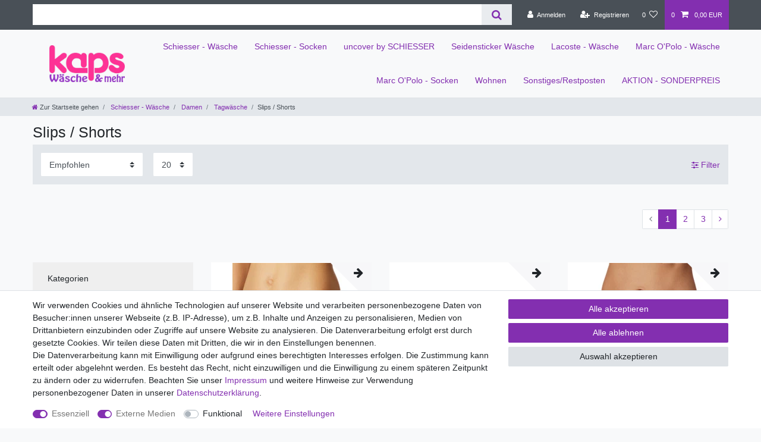

--- FILE ---
content_type: text/html; charset=UTF-8
request_url: https://www.waeschekauf.de/schiesser/damen/tagwaesche/slips-shorts
body_size: 70252
content:






<!DOCTYPE html>

<html lang="de" data-framework="vue" prefix="og: http://ogp.me/ns#" class="icons-loading">

<head>
                        

    <script type="text/javascript">
    (function() {
        var _availableConsents = {"necessary.consent":[true,[],null],"necessary.session":[true,[],null],"necessary.csrf":[true,["XSRF-TOKEN"],null],"necessary.shopbooster_cookie":[true,["plenty_cache"],null],"necessary.paypal-cookies":[true,["X-PP-SILOVER","X-PP-L7","tsrc","paypalplus_session_v2"],true],"media.reCaptcha":[true,[],false],"convenience.languageDetection":[null,[],null]};
        var _allowedCookies = ["plenty_cache","XSRF-TOKEN","X-PP-SILOVER","X-PP-L7","tsrc","paypalplus_session_v2","plenty-shop-cookie","PluginSetPreview","SID_PLENTY_ADMIN_5110","PreviewCookie"] || [];

        window.ConsentManager = (function() {
            var _consents = (function() {
                var _rawCookie = document.cookie.split(";").filter(function (cookie) {
                    return cookie.trim().indexOf("plenty-shop-cookie=") === 0;
                })[0];

                if (!!_rawCookie) {
                    try {
                        _rawCookie = decodeURIComponent(_rawCookie);
                    } catch (e) {
                        document.cookie = "plenty-shop-cookie= ; expires = Thu, 01 Jan 1970 00:00:00 GMT"
                        return null;
                    }

                    try {
                        return JSON.parse(
                            _rawCookie.trim().substr("plenty-shop-cookie=".length)
                        );
                    } catch (e) {
                        return null;
                    }
                }
                return null;
            })();

            Object.keys(_consents || {}).forEach(function(group) {
                if(typeof _consents[group] === 'object' && _consents[group] !== null)
                {
                    Object.keys(_consents[group] || {}).forEach(function(key) {
                        var groupKey = group + "." + key;
                        if(_consents[group][key] && _availableConsents[groupKey] && _availableConsents[groupKey][1].length) {
                            Array.prototype.push.apply(_allowedCookies, _availableConsents[groupKey][1]);
                        }
                    });
                }
            });

            if(!_consents) {
                Object.keys(_availableConsents || {})
                    .forEach(function(groupKey) {
                        if(_availableConsents[groupKey] && ( _availableConsents[groupKey][0] || _availableConsents[groupKey][2] )) {
                            Array.prototype.push.apply(_allowedCookies, _availableConsents[groupKey][1]);
                        }
                    });
            }

            var _setResponse = function(key, response) {
                _consents = _consents || {};
                if(typeof key === "object" && typeof response === "undefined") {
                    _consents = key;
                    document.dispatchEvent(new CustomEvent("consent-change", {
                        detail: {key: null, value: null, data: key}
                    }));
                    _enableScriptsOnConsent();
                } else {
                    var groupKey = key.split(".")[0];
                    var consentKey = key.split(".")[1];
                    _consents[groupKey] = _consents[groupKey] || {};
                    if(consentKey === "*") {
                        Object.keys(_availableConsents).forEach(function(aKey) {
                            if(aKey.split(".")[0] === groupKey) {
                                _consents[groupKey][aKey.split(".")[1]] = response;
                            }
                        });
                    } else {
                        _consents[groupKey][consentKey] = response;
                    }
                    document.dispatchEvent(new CustomEvent("consent-change", {
                        detail: {key: key, value: response, data: _consents}
                    }));
                    _enableScriptsOnConsent();
                }
                if(!_consents.hasOwnProperty('_id')) {
                    _consents['_id'] = "860fa774ad40fdc7f7e16a586cced5337afc59c0";
                }

                Object.keys(_availableConsents).forEach(function(key) {
                    if((_availableConsents[key][1] || []).length > 0) {
                        if(_isConsented(key)) {
                            _availableConsents[key][1].forEach(function(cookie) {
                                if(_allowedCookies.indexOf(cookie) < 0) _allowedCookies.push(cookie);
                            });
                        } else {
                            _allowedCookies = _allowedCookies.filter(function(cookie) {
                                return _availableConsents[key][1].indexOf(cookie) < 0;
                            });
                        }
                    }
                });

                document.cookie = "plenty-shop-cookie=" + JSON.stringify(_consents) + "; path=/; expires=" + _expireDate() + "; secure";
            };
            var _hasResponse = function() {
                return _consents !== null;
            };

            var _expireDate = function() {
                var expireSeconds = 0;
                                    expireSeconds = 8640000;
                                const date = new Date();
                date.setSeconds(date.getSeconds() + expireSeconds);
                const offset = date.getTimezoneOffset() / 60;
                date.setHours(date.getHours() - offset)
                return date.toUTCString();
            }
            var _isConsented = function(key) {
                var groupKey = key.split(".")[0];
                var consentKey = key.split(".")[1];

                if (consentKey === "*") {
                    return Object.keys(_availableConsents).some(function (aKey) {
                        var aGroupKey = aKey.split(".")[0];
                        return aGroupKey === groupKey && _isConsented(aKey);
                    });
                } else {
                    if(!_hasResponse()) {
                        return _availableConsents[key][0] || _availableConsents[key][2];
                    }

                    if(_consents.hasOwnProperty(groupKey) && _consents[groupKey].hasOwnProperty(consentKey))
                    {
                        return !!_consents[groupKey][consentKey];
                    }
                    else {
                        if(!!_availableConsents[key])
                        {
                            return _availableConsents[key][0];
                        }

                        console.warn("Cookie has been blocked due to not being registered: " + key);
                        return false;
                    }
                }
            };
            var _getConsents = function() {
                var _result = {};
                Object.keys(_availableConsents).forEach(function(key) {
                    var groupKey = key.split(".")[0];
                    var consentKey = key.split(".")[1];
                    _result[groupKey] = _result[groupKey] || {};
                    if(consentKey !== "*") {
                        _result[groupKey][consentKey] = _isConsented(key);
                    }
                });
                return _result;
            };
            var _isNecessary = function(key) {
                return _availableConsents.hasOwnProperty(key) && _availableConsents[key][0];
            };
            var _enableScriptsOnConsent = function() {
                var elementsToEnable = document.querySelectorAll("script[data-cookie-consent]");
                Array.prototype.slice.call(elementsToEnable).forEach(function(el) {
                    if(el.dataset && el.dataset.cookieConsent && _isConsented(el.dataset.cookieConsent) && el.type !== "application/javascript") {
                        var newScript = document.createElement("script");
                        if(el.src) {
                            newScript.src = el.src;
                        } else {
                            newScript.textContent = el.textContent;
                        }
                        el.parentNode.replaceChild(newScript, el);
                    }
                });
            };
            window.addEventListener("load", _enableScriptsOnConsent);
                        // Cookie proxy
            (function() {
                var _data = {};
                var _splitCookieString = function(cookiesString) {

                    var _allCookies = cookiesString.split(";");
                    var regex = /[^=]+=[^;]*;?((?:expires|path|domain)=[^;]*;)*/gm;
                    var cookies = [];

                    _allCookies.forEach(function(cookie){
                        if(cookie.trim().indexOf("plenty-shop-cookie=") === 0) {
                            var cookieString = decodeURIComponent(cookiesString);
                            var match;
                            while((match = regex.exec(cookieString)) !== null) {
                                if(match.index === match.lastIndex) {
                                    regex.lastIndex++;
                                }
                                cookies.push(match[0]);
                            }
                        } else if(cookie.length) {
                            cookies.push(cookie);
                        }
                    });

                    return cookies;

                };
                var _parseCookies = function (cookiesString) {
                    return _splitCookieString(cookiesString).map(function(cookieString) {
                        return _parseCookie(cookieString);
                    });
                };
                var _parseCookie = function(cookieString) {
                    var cookie = {
                        name: null,
                        value: null,
                        params: {}
                    };
                    var match = /^([^=]+)=([^;]*);*((?:[^;]*;?)*)$/.exec(cookieString.trim());
                    if(match && match[1]) {
                        cookie.name = match[1];
                        cookie.value = match[2];

                        (match[3] || "").split(";").map(function(param) {
                            return /^([^=]+)=([^;]*);?$/.exec(param.trim());
                        }).filter(function(param) {
                            return !!param;
                        }).forEach(function(param) {
                            cookie.params[param[1]] = param[2];
                        });

                        if(cookie.params && !cookie.params.path) {
                            cookie.params.path = "/";
                        }
                    }

                    return cookie;
                };
                var _isAllowed = function(cookieName) {
                    return _allowedCookies.some(function(allowedCookie) {
                        var match = /^\/(.*)\/([gmiy]*)$/.exec(allowedCookie);
                        return (match && match[1] && (new RegExp(match[1], match[2])).test(cookieName))
                            || allowedCookie === cookieName;
                    });
                };
                var _set = function(cookieString) {
                    var cookie = _parseCookie(cookieString);
                                                                    var domainParts = (window.location.host || window.location.hostname).split(".");
                        if(domainParts[0] === "www") {
                            domainParts.shift();
                            cookie.domain = "." + domainParts.join(".");
                        } else {
                            cookie.domain = (window.location.host || window.location.hostname);
                        }
                                        if(cookie && cookie.name) {
                        if(_isAllowed(cookie.name)) {
                            var cookieValue = cookie.value || "";
                            _data[cookie.name] = cookieValue + Object.keys(cookie.params || {}).map(function(paramKey) {
                                                            var date = new Date(_expireDate());
                                if(paramKey === "expires" && (new Date(cookie.params[paramKey]).getTime()) > date.getTime()) {
                                    return "; expires=" + _expireDate();
                                }
                                                            return "; " + paramKey.trim() + "=" + cookie.params[paramKey].trim();
                            }).join("");
                        } else {
                            _data[cookie.name] = null;
                            console.warn("Cookie has been blocked due to privacy settings: " + cookie.name);
                        }
                        _update();
                    }
                };
                var _get = function() {
                    return Object.keys(_data).filter(function (key) {
                        return !!_data[key];
                    }).map(function (key) {
                        return key + "=" + (_data[key].split(";")[0]);
                    }).join("; ");
                };
                var _update = function() {
                    delete document.cookie;
                    var cookies = _parseCookies(document.cookie);
                    Object.keys(_data).forEach(function(key) {
                        if(!_data[key]) {
                            // unset cookie
                            var domains = (window.location.host || window.location.hostname).split(".");
                            while(domains.length > 1) {
                                document.cookie = key + "=; path=/; expires=Thu, 01 Jan 1970 00:00:01 GMT; domain="+domains.join(".");
                                document.cookie = key + "=; path=/; expires=Thu, 01 Jan 1970 00:00:01 GMT; domain=."+domains.join(".");
                                domains.shift();
                            }
                            document.cookie = key + "=; path=/; expires=Thu, 01 Jan 1970 00:00:01 GMT;";
                            delete _data[key];
                        } else {
                            var existingCookie = cookies.find(function(cookie) { return cookie.name === key; });
                            var parsedData = _parseCookie(key + "=" + _data[key]);
                            if(!existingCookie || existingCookie.value !== parsedData.value) {
                                document.cookie = key + "=" + _data[key];
                            } else {
                                // console.log('No changes to cookie: ' + key);
                            }
                        }
                    });

                    if(!document.__defineGetter__) {
                        Object.defineProperty(document, 'cookie', {
                            get: _get,
                            set: _set
                        });
                    } else {
                        document.__defineGetter__('cookie', _get);
                        document.__defineSetter__('cookie', _set);
                    }
                };

                _splitCookieString(document.cookie).forEach(function(cookie)
                {
                    _set(cookie);
                });

                _update();
            })();
            
            return {
                setResponse: _setResponse,
                hasResponse: _hasResponse,
                isConsented: _isConsented,
                getConsents: _getConsents,
                isNecessary: _isNecessary
            };
        })();
    })();
</script>


    
<meta charset="utf-8">
<meta http-equiv="X-UA-Compatible" content="IE=edge">
<meta name="viewport" content="width=device-width, initial-scale=1">
<meta name="generator" content="plentymarkets" />
<meta name="format-detection" content="telephone=no"> 
<link rel="icon" type="image/x-icon" href="/favicon.ico">



            <link rel="canonical" href="https://www.waeschekauf.de/schiesser/damen/tagwaesche/slips-shorts">
    
                        <link rel="alternate" hreflang="x-default" href="https://www.waeschekauf.de/schiesser/damen/tagwaesche/slips-shorts"/>
                    <link rel="alternate" hreflang="de" href="https://www.waeschekauf.de/schiesser/damen/tagwaesche/slips-shorts"/>
            
<style data-font="Custom-Font">
    
                
        .icons-loading .fa { visibility: hidden !important; }
</style>

<link rel="preload" href="https://cdn02.plentymarkets.com/kyx77bbyb2ry/plugin/3/ceres/css/ceres-icons.css" as="style" onload="this.onload=null;this.rel='stylesheet';">
<noscript><link rel="stylesheet" href="https://cdn02.plentymarkets.com/kyx77bbyb2ry/plugin/3/ceres/css/ceres-icons.css"></noscript>


<link rel="preload" as="style" href="https://cdn02.plentymarkets.com/kyx77bbyb2ry/plugin/3/ceres/css/ceres-base.css?v=59a89b2fb4c4034b6b72619aef14c70f0d2850a8">
    <link rel="stylesheet" href="https://cdn02.plentymarkets.com/kyx77bbyb2ry/plugin/3/ceres/css/ceres-base.css?v=59a89b2fb4c4034b6b72619aef14c70f0d2850a8">


<script type="application/javascript">
    /*! loadCSS. [c]2017 Filament Group, Inc. MIT License */
    /* This file is meant as a standalone workflow for
    - testing support for link[rel=preload]
    - enabling async CSS loading in browsers that do not support rel=preload
    - applying rel preload css once loaded, whether supported or not.
    */
    (function( w ){
        "use strict";
        // rel=preload support test
        if( !w.loadCSS ){
            w.loadCSS = function(){};
        }
        // define on the loadCSS obj
        var rp = loadCSS.relpreload = {};
        // rel=preload feature support test
        // runs once and returns a function for compat purposes
        rp.support = (function(){
            var ret;
            try {
                ret = w.document.createElement( "link" ).relList.supports( "preload" );
            } catch (e) {
                ret = false;
            }
            return function(){
                return ret;
            };
        })();

        // if preload isn't supported, get an asynchronous load by using a non-matching media attribute
        // then change that media back to its intended value on load
        rp.bindMediaToggle = function( link ){
            // remember existing media attr for ultimate state, or default to 'all'
            var finalMedia = link.media || "all";

            function enableStylesheet(){
                // unbind listeners
                if( link.addEventListener ){
                    link.removeEventListener( "load", enableStylesheet );
                } else if( link.attachEvent ){
                    link.detachEvent( "onload", enableStylesheet );
                }
                link.setAttribute( "onload", null );
                link.media = finalMedia;
            }

            // bind load handlers to enable media
            if( link.addEventListener ){
                link.addEventListener( "load", enableStylesheet );
            } else if( link.attachEvent ){
                link.attachEvent( "onload", enableStylesheet );
            }

            // Set rel and non-applicable media type to start an async request
            // note: timeout allows this to happen async to let rendering continue in IE
            setTimeout(function(){
                link.rel = "stylesheet";
                link.media = "only x";
            });
            // also enable media after 3 seconds,
            // which will catch very old browsers (android 2.x, old firefox) that don't support onload on link
            setTimeout( enableStylesheet, 3000 );
        };

        // loop through link elements in DOM
        rp.poly = function(){
            // double check this to prevent external calls from running
            if( rp.support() ){
                return;
            }
            var links = w.document.getElementsByTagName( "link" );
            for( var i = 0; i < links.length; i++ ){
                var link = links[ i ];
                // qualify links to those with rel=preload and as=style attrs
                if( link.rel === "preload" && link.getAttribute( "as" ) === "style" && !link.getAttribute( "data-loadcss" ) ){
                    // prevent rerunning on link
                    link.setAttribute( "data-loadcss", true );
                    // bind listeners to toggle media back
                    rp.bindMediaToggle( link );
                }
            }
        };

        // if unsupported, run the polyfill
        if( !rp.support() ){
            // run once at least
            rp.poly();

            // rerun poly on an interval until onload
            var run = w.setInterval( rp.poly, 500 );
            if( w.addEventListener ){
                w.addEventListener( "load", function(){
                    rp.poly();
                    w.clearInterval( run );
                } );
            } else if( w.attachEvent ){
                w.attachEvent( "onload", function(){
                    rp.poly();
                    w.clearInterval( run );
                } );
            }
        }


        // commonjs
        if( typeof exports !== "undefined" ){
            exports.loadCSS = loadCSS;
        }
        else {
            w.loadCSS = loadCSS;
        }
    }( typeof global !== "undefined" ? global : this ) );

    (function() {
        var checkIconFont = function() {
            if(!document.fonts || document.fonts.check("1em FontAwesome")) {
                document.documentElement.classList.remove('icons-loading');
            }
        };

        if(document.fonts) {
            document.fonts.addEventListener("loadingdone", checkIconFont);
            window.addEventListener("load", checkIconFont);
        }
        checkIconFont();
    })();
</script>

                    

<!-- Extend the existing style with a template -->
                    



        
    
            <link rel="next" href="https://www.waeschekauf.de/schiesser/damen/tagwaesche/slips-shorts?page=2" />
    
              

    
    
    
    
    

                    


<meta name="robots" content="ALL">
<meta property="og:title" content="Slips / Shorts | KAPS - Wäsche & mehr - Schiesser - Marc O'Polo - Seidensticker - Lacoste"/>
<meta property="og:type" content="article"/>
<meta property="og:url" content="https://www.waeschekauf.de/schiesser/damen/tagwaesche/slips-shorts"/>
<meta property="og:image" content="https://cdn02.plentymarkets.com/kyx77bbyb2ry/frontend/WuM-Logo/LogoWuM.png"/>
<meta property="thumbnail" content="https://cdn02.plentymarkets.com/kyx77bbyb2ry/frontend/WuM-Logo/LogoWuM.png"/>

<script type="application/ld+json">
{
    "@context": "http://schema.org",
    "@type": "WebSite",
    "url": "https://www.waeschekauf.de/schiesser/damen/tagwaesche/slips-shorts"
    }
</script>

<title>Slips / Shorts | KAPS - Wäsche & mehr - Schiesser - Marc O'Polo - Seidensticker - Lacoste</title>
    
            <style>
    #paypal_loading_screen {
        display: none;
        position: fixed;
        z-index: 2147483640;
        top: 0;
        left: 0;
        width: 100%;
        height: 100%;
        overflow: hidden;

        transform: translate3d(0, 0, 0);

        background-color: black;
        background-color: rgba(0, 0, 0, 0.8);
        background: radial-gradient(ellipse closest-corner, rgba(0,0,0,0.6) 1%, rgba(0,0,0,0.8) 100%);

        color: #fff;
    }

    #paypal_loading_screen .paypal-checkout-modal {
        font-family: "HelveticaNeue", "HelveticaNeue-Light", "Helvetica Neue Light", helvetica, arial, sans-serif;
        font-size: 14px;
        text-align: center;

        box-sizing: border-box;
        max-width: 350px;
        top: 50%;
        left: 50%;
        position: absolute;
        transform: translateX(-50%) translateY(-50%);
        cursor: pointer;
        text-align: center;
    }

    #paypal_loading_screen.paypal-overlay-loading .paypal-checkout-message, #paypal_loading_screen.paypal-overlay-loading .paypal-checkout-continue {
        display: none;
    }

    .paypal-checkout-loader {
        display: none;
    }

    #paypal_loading_screen.paypal-overlay-loading .paypal-checkout-loader {
        display: block;
    }

    #paypal_loading_screen .paypal-checkout-modal .paypal-checkout-logo {
        cursor: pointer;
        margin-bottom: 30px;
        display: inline-block;
    }

    #paypal_loading_screen .paypal-checkout-modal .paypal-checkout-logo img {
        height: 36px;
    }

    #paypal_loading_screen .paypal-checkout-modal .paypal-checkout-logo img.paypal-checkout-logo-pp {
        margin-right: 10px;
    }

    #paypal_loading_screen .paypal-checkout-modal .paypal-checkout-message {
        font-size: 15px;
        line-height: 1.5;
        padding: 10px 0;
    }

    #paypal_loading_screen.paypal-overlay-context-iframe .paypal-checkout-message, #paypal_loading_screen.paypal-overlay-context-iframe .paypal-checkout-continue {
        display: none;
    }

    .paypal-spinner {
        height: 30px;
        width: 30px;
        display: inline-block;
        box-sizing: content-box;
        opacity: 1;
        filter: alpha(opacity=100);
        animation: rotation .7s infinite linear;
        border-left: 8px solid rgba(0, 0, 0, .2);
        border-right: 8px solid rgba(0, 0, 0, .2);
        border-bottom: 8px solid rgba(0, 0, 0, .2);
        border-top: 8px solid #fff;
        border-radius: 100%
    }

    .paypalSmartButtons div {
        margin-left: 10px;
        margin-right: 10px;
    }
</style>                            <style>.navbar-brand img {
    max-height: 8rem;
}</style>
                            
        </head>

<body class="page-category-item page-category category-80 ">

                    

<script>
    if('ontouchstart' in document.documentElement)
    {
        document.body.classList.add("touch");
    }
    else
    {
        document.body.classList.add("no-touch");
    }
</script>


<div id="vue-app" class="app">
    
    <lazy-hydrate when-idle>
        <notifications template="#vue-notifications" :initial-notifications="{&quot;error&quot;:null,&quot;warn&quot;:null,&quot;info&quot;:null,&quot;success&quot;:null,&quot;log&quot;:null}"></notifications>
    </lazy-hydrate>

    

             <header id="page-header" class="sticky-top">
        <div class="container-max">
            <div class="row flex-row-reverse position-relative">
                <div id="page-header-parent" class="col-12 header-container" data-header-offset>
                    <!-- 2 -->
 

<div class="top-bar header-fw">
    <div class="container-max px-0 pr-lg-3">
        <div class="row mx-0 flex-row-reverse position-relative">
                                            
            <div class="top-bar-items search-permanent d-flex flex-grow-1 flex-column-reverse flex-md-row">
                                                            <div class="always-visible-search flex-grow-1">
                            <lazy-hydrate when-idle>                                <item-search>
                                    <div class="position-relative d-flex flex-grow-1">
                                        <input type="search"
                                               class="search-input px-3 py-2 flex-grow-1"
                                               aria-label="Search term">
                                        <button class="search-submit px-3" type="submit" aria-label="Suche">
                                            <i class="fa fa-search" aria-hidden="true"></i>
                                        </button>
                                    </div>

                                    
                                                                    </item-search>
                            </lazy-hydrate>                        </div>
                                                    <div class="controls">
                    <ul id="controlsList" class="controls-list mb-0 d-flex list-inline pl-2 pl-sm-1 pl-md-0">
                                                    <li class="list-inline-item control-user">
                                <client-only>
                                    <user-login-handler
                                        :show-login="true"
                                        :show-registration="true">
                                                                                <a class="nav-link" data-toggle="modal" aria-label="Anmelden">
                                            <i class="fa fa-user mr-0 mr-sm-1" aria-hidden="true"></i>
                                            <span class="d-none d-sm-inline">Anmelden</span>
                                        </a>
                                                                                                                        <a class="nav-link" data-toggle="modal" aria-label="Registrieren">
                                            <i class="fa fa-user-plus mr-0 mr-sm-1" aria-hidden="true"></i>
                                            <span class="d-none d-sm-inline">Registrieren</span>
                                        </a>
                                                                            </user-login-handler>
                                </client-only>
                            </li>
                        
                        
                        
                        
                                                                                <li class="list-inline-item control-wish-list">
                                <lazy-hydrate when-idle>
                                    <wish-list-count>
                                        <a class="nav-link" aria-label="Wunschliste">
                                            <span class="badge-right mr-1 d-none d-sm-inline">0</span>
                                            <i class="fa fa-heart-o" aria-hidden="true"></i>
                                        </a>
                                    </wish-list-count>
                                </lazy-hydrate>
                            </li>
                                                    
                                                    <li class="list-inline-item control-basket position-relative">
                                <a v-toggle-basket-preview href="#" class="toggle-basket-preview nav-link" >
                                                                            <span class="mr-2" v-basket-item-quantity="$store.state.basket.data.itemQuantity">0</span>
                                    
                                    <icon icon="shopping-cart" class-loading="fa-refresh" :loading="$store.state.basket.isBasketLoading"></icon>
                                                                            <span class="badge p-0 ml-2" v-if="!$store.state.basket.showNetPrices" v-basket-item-sum="$store.state.basket.data.itemSum">0,00 EUR</span>
                                        <span class="badge p-0 ml-2" v-else v-cloak v-basket-item-sum="$store.state.basket.data.itemSumNet">0,00 EUR</span>
                                                                    </a>

                                <basket-preview v-if="$store.state.lazyComponent.components['basket-preview']" :show-net-prices="false" :visible-fields="[&quot;basket.value_of_items_gross&quot;,&quot;basket.shipping_costs_gross&quot;,&quot;basket.order_total_gross&quot;]">
                                    <template #before-basket-item>
                                                            
                                    </template>
                                    <template #after-basket-item>
                                                            
                                    </template>
                                    <template #before-basket-totals>
                                                            
                                    </template>
                                    <template #before-item-sum>
                                                            
                                    </template>
                                    <template #after-item-sum>
                                                            
                                    </template>
                                    <template #before-shipping-costs>
                                                            
                                    </template>
                                    <template #after-shipping-costs>
                                                            
                                    </template>
                                    <template #before-total-sum>
                                                            
                                    </template>
                                    <template #before-vat>
                                                            
                                    </template>
                                    <template #after-vat>
                                                            
                                    </template>
                                    <template #after-total-sum>
                                                            
                                    </template>
                                    <template #after-basket-totals>
                                                            
                                    </template>
                                    <template #before-checkout-button>
                                                            
                                    </template>
                                    <template #after-checkout-button>
                                                    <!-- Include the PayPal JavaScript SDK -->
<script2 type="text/javascript">
    if(!document.getElementById('paypal-smart-payment-script'))
    {
    var script = document.createElement("script");
    script.type = "module";
    script.id = "paypal-smart-payment-script";
    script.src = "https://cdn02.plentymarkets.com/kyx77bbyb2ry/plugin/3/paypal/js/smartPaymentScript.min.js";
    script.setAttribute("data-client-id", "AfslQana4f4CQjHvRBnUc6vBJg5jgJuZFwM-SbrTiGKUAqB7MrxQv3QWFdQ6U1h7ogMDokT1DNBzRxMw");
    script.setAttribute("data-user-id-token", "");
    script.setAttribute("data-merchant-id", "PDPVE9H924824");
    script.setAttribute("data-currency", "EUR");
    script.setAttribute("data-append-trailing-slash", "");
    script.setAttribute("data-locale", "de_DE");
    script.setAttribute("sandbox", "");
    script.setAttribute("googlePayComponent", 0);
    script.setAttribute("applePayComponent", 0);
    script.setAttribute("logToken", "9d410a25c8c2f3fa26fadcd584447693");
    document.body.appendChild(script);
    } else {
        var script = document.getElementById('paypal-smart-payment-script');
        script.src = "https://cdn02.plentymarkets.com/kyx77bbyb2ry/plugin/3/paypal/js/smartPaymentScript.min.js";
        script.setAttribute("data-client-id", "AfslQana4f4CQjHvRBnUc6vBJg5jgJuZFwM-SbrTiGKUAqB7MrxQv3QWFdQ6U1h7ogMDokT1DNBzRxMw");
        script.setAttribute("data-user-id-token", "");
        script.setAttribute("data-merchant-id", "PDPVE9H924824");
        script.setAttribute("data-currency", "EUR");
        script.setAttribute("data-append-trailing-slash", "");
        script.setAttribute("data-locale", "de_DE");
        script.setAttribute("sandbox", "");
        script.setAttribute("googlePayComponent", 0);
        script.setAttribute("applePayComponent", 0);
        script.setAttribute("logToken", "9d410a25c8c2f3fa26fadcd584447693");
    }
</script2>

<!-- Set up a container element for the button -->
<div id="paypal-button-container_6977887e73e3d" class="paypalSmartButtons btn btn-block" data-uuid="6977887e73e3d">
    <script2 type="text/javascript">
                    if (typeof paypal_plenty_sdk === 'undefined' || typeof renderPayPalButtons !== 'function') {
                document.addEventListener('payPalScriptInitialized', () => {
                    renderPayPalButtons('6977887e73e3d', 'paypal', 'buynow', 'rect', 'blue');
                });
            } else {
                renderPayPalButtons('6977887e73e3d', 'paypal', 'buynow', 'rect', 'blue');
            }
            </script2>
</div>
                    
                                    </template>
                                </basket-preview>
                            </li>
                                            </ul>
                </div>
            </div>
        </div>
    </div>

    <div class="container-max px-0 px-lg-3">
        <div class="row mx-0 flex-row-reverse">
            
            
                    </div>
    </div>
</div>



<nav class="navbar header-fw p-0 border-bottom normalmenu">
    <div class="container-max d-block"
    >
        <div class="row mx-0 position-relative d-flex">
            <div class="brand-wrapper px-lg-3 d-flex flex-fill">
                                    <a class="navbar-brand py-2" href="/">
                        <picture data-alt="KAPS - Wäsche &amp; mehr - Schiesser - Marc O&#039;Polo - Seidensticker - Lacoste">
                            <source srcset="https://cdn02.plentymarkets.com/kyx77bbyb2ry/frontend/WuM-Logo/LogoWuM.png">
                            <img
                                class="img-fluid"
                                src="https://cdn02.plentymarkets.com/kyx77bbyb2ry/frontend/WuM-Logo/LogoWuM.png"
                                alt="KAPS - Wäsche &amp; mehr - Schiesser - Marc O&#039;Polo - Seidensticker - Lacoste"
                            />
                        </picture>
                    </a>
                
                <button v-open-mobile-navigation id="mobile-navigation-toggler" class="navbar-toggler d-lg-none p-3" type="button">
                    &#9776;
                </button>
            </div>

            <div class="main-navbar-collapsable d-none d-lg-block">
                <ul class="mainmenu p-0 m-0 d-flex">
                                
    
        
                                                                                                                                                                                                                                        
            
                <li  v-navigation-touch-handler>
                    <a href="/schiesser" itemprop="name">
                        Schiesser - Wäsche
                    </a>
                                    </li>

                        
        
                                                                                                                                                                                                            
            
                <li  v-navigation-touch-handler>
                    <a href="/schiesser-socken" itemprop="name">
                        Schiesser - Socken
                    </a>
                                    </li>

                        
        
                                                                                                                        
            
                <li  v-navigation-touch-handler>
                    <a href="/uncover" itemprop="name">
                        uncover by SCHIESSER
                    </a>
                                    </li>

                        
        
                                                                                                                        
            
                <li  v-navigation-touch-handler>
                    <a href="/seidensticker" itemprop="name">
                        Seidensticker Wäsche
                    </a>
                                    </li>

                        
        
                                                                                            
            
                <li  v-navigation-touch-handler>
                    <a href="/lacoste" itemprop="name">
                        Lacoste - Wäsche
                    </a>
                                    </li>

                        
        
                                                                                                                        
            
                <li  v-navigation-touch-handler>
                    <a href="/marcopolo" itemprop="name">
                        Marc O&#039;Polo - Wäsche
                    </a>
                                    </li>

                        
        
                                                                                            
            
                <li  v-navigation-touch-handler>
                    <a href="/marcopolosocken" itemprop="name">
                        Marc O&#039;Polo - Socken
                    </a>
                                    </li>

                        
        
                                                                                            
            
                <li  v-navigation-touch-handler>
                    <a href="/wohnen" itemprop="name">
                        Wohnen
                    </a>
                                    </li>

                        
        
                                                                
            
                <li>
                    <a href="/sonstiges-restposten" itemprop="name">
                        Sonstiges/Restposten
                    </a>
                </li>

                        
        
                                                                
            
                <li>
                    <a href="/aktion-sonderpreis" itemprop="name">
                        AKTION - SONDERPREIS
                    </a>
                </li>

                        

                </ul>
            </div>

        </div>
    </div>
</nav>

                
                
                
                
                
<div class="breadcrumbs header-fw">
    <nav class="small d-none d-md-block px-0" data-component="breadcrumbs" data-renderer="twig">
                <ul class="breadcrumb container-max px-3 py-2 my-0 mx-auto">
            <li class="breadcrumb-item">
                <a href="/" aria-label="Zur Startseite gehen">
                    <i class="fa fa-home" aria-hidden="true"></i>
                                        <span class="breadcrumb-home">Zur Startseite gehen</span>
                                                        </a>
            </li>
                                                                                                        <li class="breadcrumb-item">
                            <a href="/schiesser">
                                Schiesser - Wäsche
                            </a>
                                                                                                            </li>
                                                                                <li class="breadcrumb-item">
                            <a href="/schiesser/damen">
                                Damen
                            </a>
                                                                                                            </li>
                                                                                <li class="breadcrumb-item">
                            <a href="/schiesser/damen/tagwaesche">
                                Tagwäsche
                            </a>
                                                                                                            </li>
                                    
                                                    <li class="breadcrumb-item active">
                                                                        <span>Slips / Shorts</span>
                    </li>
                                    </ul>
        <script2 type="application/ld+json">
        {
            "@context":"http://schema.org/",
            "@type":"BreadcrumbList",
            "itemListElement": [{"@type":"ListItem","position":1,"item":{"@id":"\/","name":"Home"}},{"@type":"ListItem","position":2,"item":{"@id":"\/schiesser","name":"Schiesser - W\u00e4sche"}},{"@type":"ListItem","position":3,"item":{"@id":"\/schiesser\/damen","name":"Damen"}},{"@type":"ListItem","position":4,"item":{"@id":"\/schiesser\/damen\/tagwaesche","name":"Tagw\u00e4sche"}},{"@type":"ListItem","position":5,"item":{"@id":"\/schiesser\/damen\/tagwaesche\/slips-shorts","name":"Slips \/ Shorts"}}]
        }
        </script2>
    </nav>
</div>
                </div>
            </div>
        </div>
    </header>
    

<div>
                
            <lazy-hydrate when-idle>
        <mobile-navigation :initial-category="{&quot;id&quot;:80}" :include-language="false"></mobile-navigation>
    </lazy-hydrate>
</div>

    <div id="page-body" class="main">
                
    
        
        <div class="categoriegrid page-content container-max">

            
                            <div class="row mt-3">
                    <div class="col-12">
                        <h1 class="h2 category-title">Slips / Shorts</h1>
                                                                    </div>
                </div>
            
            <div class="list-controls mb-5">
                <div class="list-controls-inner p-2">
                    <div class="row">
                        <div class="col-12">
                            <div class="list-wrapper">
                                <div class="list-sort">
    <select
        class="custom-select"
        @change="$store.dispatch('selectItemListSorting', $event.target.value)"
        v-populate-store:mutation="{ name: 'setItemListSorting', data: 'default.recommended_sorting' }"
        aria-label="Sortierung">
                    <option value="default.recommended_sorting"selected>Empfohlen</option>
                    <option value="texts.name1_asc">Name A-Z</option>
                    <option value="texts.name1_desc">Name Z-A</option>
                    <option value="sorting.price.avg_asc">Preis ⬆</option>
                    <option value="sorting.price.avg_desc">Preis ⬇</option>
                    <option value="variation.number_asc">Variantennummer ⬆</option>
                    <option value="variation.number_desc">Variantennummer ⬇</option>
                    <option value="item.manufacturer.externalName_asc">Hersteller A-Z</option>
                    <option value="item.manufacturer.externalName_desc">Hersteller Z-A</option>
            </select>
</div>

                                <div class="list-itemsperpage">
    <select
        class="custom-select"
        @change="$store.dispatch('selectItemsPerPage', $event.target.value)"
        v-populate-store:mutation="{ name: 'setItemsPerPage', data: 20 }"
        aria-label="Artikel pro Seite">
                    <option value="20" selected>
                20
            </option>
                    <option value="40">
                40
            </option>
                    <option value="100">
                100
            </option>
            </select>
</div>

                                                                    <item-filter-list :facet-data="[{&quot;id&quot;:1,&quot;name&quot;:&quot;Farbgruppe&quot;,&quot;cssClass&quot;:&quot;&quot;,&quot;position&quot;:1,&quot;sort&quot;:&quot;a_z&quot;,&quot;minHitCount&quot;:1,&quot;maxResultCount&quot;:250,&quot;count&quot;:43,&quot;values&quot;:[{&quot;id&quot;:3,&quot;name&quot;:&quot;Blau&quot;,&quot;cssClass&quot;:&quot;&quot;,&quot;position&quot;:8,&quot;count&quot;:17,&quot;selected&quot;:false},{&quot;id&quot;:42,&quot;name&quot;:&quot;Grau&quot;,&quot;cssClass&quot;:&quot;&quot;,&quot;position&quot;:2,&quot;count&quot;:1,&quot;selected&quot;:false},{&quot;id&quot;:15,&quot;name&quot;:&quot;Rot&quot;,&quot;cssClass&quot;:&quot;&quot;,&quot;position&quot;:5,&quot;count&quot;:5,&quot;selected&quot;:false},{&quot;id&quot;:1,&quot;name&quot;:&quot;Schwarz&quot;,&quot;cssClass&quot;:&quot;&quot;,&quot;position&quot;:1,&quot;count&quot;:22,&quot;selected&quot;:false},{&quot;id&quot;:2,&quot;name&quot;:&quot;Wei\u00df&quot;,&quot;cssClass&quot;:&quot;&quot;,&quot;position&quot;:1,&quot;count&quot;:25,&quot;selected&quot;:false}],&quot;type&quot;:&quot;dynamic&quot;},{&quot;id&quot;:3,&quot;name&quot;:&quot;Gr\u00f6\u00dfe Damen&quot;,&quot;cssClass&quot;:&quot;&quot;,&quot;position&quot;:3,&quot;sort&quot;:&quot;a_z&quot;,&quot;minHitCount&quot;:1,&quot;maxResultCount&quot;:250,&quot;count&quot;:49,&quot;values&quot;:[{&quot;id&quot;:61,&quot;name&quot;:&quot;3XL&quot;,&quot;cssClass&quot;:&quot;&quot;,&quot;position&quot;:1008,&quot;count&quot;:23,&quot;selected&quot;:false},{&quot;id&quot;:62,&quot;name&quot;:&quot;4XL&quot;,&quot;cssClass&quot;:&quot;&quot;,&quot;position&quot;:1009,&quot;count&quot;:14,&quot;selected&quot;:false},{&quot;id&quot;:63,&quot;name&quot;:&quot;5XL&quot;,&quot;cssClass&quot;:&quot;&quot;,&quot;position&quot;:1010,&quot;count&quot;:5,&quot;selected&quot;:false},{&quot;id&quot;:64,&quot;name&quot;:&quot;6XL&quot;,&quot;cssClass&quot;:&quot;&quot;,&quot;position&quot;:1011,&quot;count&quot;:2,&quot;selected&quot;:false},{&quot;id&quot;:65,&quot;name&quot;:&quot;7XL&quot;,&quot;cssClass&quot;:&quot;&quot;,&quot;position&quot;:1012,&quot;count&quot;:1,&quot;selected&quot;:false},{&quot;id&quot;:43,&quot;name&quot;:&quot;34&quot;,&quot;cssClass&quot;:&quot;&quot;,&quot;position&quot;:34,&quot;count&quot;:7,&quot;selected&quot;:false},{&quot;id&quot;:44,&quot;name&quot;:&quot;36&quot;,&quot;cssClass&quot;:&quot;&quot;,&quot;position&quot;:36,&quot;count&quot;:31,&quot;selected&quot;:false},{&quot;id&quot;:45,&quot;name&quot;:&quot;38&quot;,&quot;cssClass&quot;:&quot;&quot;,&quot;position&quot;:38,&quot;count&quot;:26,&quot;selected&quot;:false},{&quot;id&quot;:46,&quot;name&quot;:&quot;40&quot;,&quot;cssClass&quot;:&quot;&quot;,&quot;position&quot;:40,&quot;count&quot;:36,&quot;selected&quot;:false},{&quot;id&quot;:47,&quot;name&quot;:&quot;42&quot;,&quot;cssClass&quot;:&quot;&quot;,&quot;position&quot;:42,&quot;count&quot;:34,&quot;selected&quot;:false},{&quot;id&quot;:48,&quot;name&quot;:&quot;44&quot;,&quot;cssClass&quot;:&quot;&quot;,&quot;position&quot;:44,&quot;count&quot;:36,&quot;selected&quot;:false},{&quot;id&quot;:49,&quot;name&quot;:&quot;46&quot;,&quot;cssClass&quot;:&quot;&quot;,&quot;position&quot;:46,&quot;count&quot;:23,&quot;selected&quot;:false},{&quot;id&quot;:50,&quot;name&quot;:&quot;48&quot;,&quot;cssClass&quot;:&quot;&quot;,&quot;position&quot;:48,&quot;count&quot;:14,&quot;selected&quot;:false},{&quot;id&quot;:51,&quot;name&quot;:&quot;50&quot;,&quot;cssClass&quot;:&quot;&quot;,&quot;position&quot;:50,&quot;count&quot;:5,&quot;selected&quot;:false},{&quot;id&quot;:52,&quot;name&quot;:&quot;52&quot;,&quot;cssClass&quot;:&quot;&quot;,&quot;position&quot;:52,&quot;count&quot;:2,&quot;selected&quot;:false},{&quot;id&quot;:53,&quot;name&quot;:&quot;54&quot;,&quot;cssClass&quot;:&quot;&quot;,&quot;position&quot;:54,&quot;count&quot;:1,&quot;selected&quot;:false},{&quot;id&quot;:58,&quot;name&quot;:&quot;L&quot;,&quot;cssClass&quot;:&quot;&quot;,&quot;position&quot;:1005,&quot;count&quot;:36,&quot;selected&quot;:false},{&quot;id&quot;:57,&quot;name&quot;:&quot;M&quot;,&quot;cssClass&quot;:&quot;&quot;,&quot;position&quot;:1004,&quot;count&quot;:26,&quot;selected&quot;:false},{&quot;id&quot;:56,&quot;name&quot;:&quot;S&quot;,&quot;cssClass&quot;:&quot;&quot;,&quot;position&quot;:1003,&quot;count&quot;:31,&quot;selected&quot;:false},{&quot;id&quot;:59,&quot;name&quot;:&quot;XL&quot;,&quot;cssClass&quot;:&quot;&quot;,&quot;position&quot;:1006,&quot;count&quot;:34,&quot;selected&quot;:false},{&quot;id&quot;:55,&quot;name&quot;:&quot;XS&quot;,&quot;cssClass&quot;:&quot;&quot;,&quot;position&quot;:1002,&quot;count&quot;:7,&quot;selected&quot;:false},{&quot;id&quot;:60,&quot;name&quot;:&quot;XXL&quot;,&quot;cssClass&quot;:&quot;&quot;,&quot;position&quot;:1007,&quot;count&quot;:36,&quot;selected&quot;:false}],&quot;type&quot;:&quot;dynamic&quot;}]">
                                                                                    <a class="btn btn-link filter-toggle">
                                                <i class="fa fa-sliders default-float" aria-hidden="true"></i> Filter
                                            </a>
                                                                            </item-filter-list>
                                                            </div>
                        </div>
                    </div>
                </div>

                                <lazy-hydrate when-idle>
                    <item-filter-tag-list :facet-data="[{&quot;id&quot;:1,&quot;name&quot;:&quot;Farbgruppe&quot;,&quot;cssClass&quot;:&quot;&quot;,&quot;position&quot;:1,&quot;sort&quot;:&quot;a_z&quot;,&quot;minHitCount&quot;:1,&quot;maxResultCount&quot;:250,&quot;count&quot;:43,&quot;values&quot;:[{&quot;id&quot;:3,&quot;name&quot;:&quot;Blau&quot;,&quot;cssClass&quot;:&quot;&quot;,&quot;position&quot;:8,&quot;count&quot;:17,&quot;selected&quot;:false},{&quot;id&quot;:42,&quot;name&quot;:&quot;Grau&quot;,&quot;cssClass&quot;:&quot;&quot;,&quot;position&quot;:2,&quot;count&quot;:1,&quot;selected&quot;:false},{&quot;id&quot;:15,&quot;name&quot;:&quot;Rot&quot;,&quot;cssClass&quot;:&quot;&quot;,&quot;position&quot;:5,&quot;count&quot;:5,&quot;selected&quot;:false},{&quot;id&quot;:1,&quot;name&quot;:&quot;Schwarz&quot;,&quot;cssClass&quot;:&quot;&quot;,&quot;position&quot;:1,&quot;count&quot;:22,&quot;selected&quot;:false},{&quot;id&quot;:2,&quot;name&quot;:&quot;Wei\u00df&quot;,&quot;cssClass&quot;:&quot;&quot;,&quot;position&quot;:1,&quot;count&quot;:25,&quot;selected&quot;:false}],&quot;type&quot;:&quot;dynamic&quot;},{&quot;id&quot;:3,&quot;name&quot;:&quot;Gr\u00f6\u00dfe Damen&quot;,&quot;cssClass&quot;:&quot;&quot;,&quot;position&quot;:3,&quot;sort&quot;:&quot;a_z&quot;,&quot;minHitCount&quot;:1,&quot;maxResultCount&quot;:250,&quot;count&quot;:49,&quot;values&quot;:[{&quot;id&quot;:61,&quot;name&quot;:&quot;3XL&quot;,&quot;cssClass&quot;:&quot;&quot;,&quot;position&quot;:1008,&quot;count&quot;:23,&quot;selected&quot;:false},{&quot;id&quot;:62,&quot;name&quot;:&quot;4XL&quot;,&quot;cssClass&quot;:&quot;&quot;,&quot;position&quot;:1009,&quot;count&quot;:14,&quot;selected&quot;:false},{&quot;id&quot;:63,&quot;name&quot;:&quot;5XL&quot;,&quot;cssClass&quot;:&quot;&quot;,&quot;position&quot;:1010,&quot;count&quot;:5,&quot;selected&quot;:false},{&quot;id&quot;:64,&quot;name&quot;:&quot;6XL&quot;,&quot;cssClass&quot;:&quot;&quot;,&quot;position&quot;:1011,&quot;count&quot;:2,&quot;selected&quot;:false},{&quot;id&quot;:65,&quot;name&quot;:&quot;7XL&quot;,&quot;cssClass&quot;:&quot;&quot;,&quot;position&quot;:1012,&quot;count&quot;:1,&quot;selected&quot;:false},{&quot;id&quot;:43,&quot;name&quot;:&quot;34&quot;,&quot;cssClass&quot;:&quot;&quot;,&quot;position&quot;:34,&quot;count&quot;:7,&quot;selected&quot;:false},{&quot;id&quot;:44,&quot;name&quot;:&quot;36&quot;,&quot;cssClass&quot;:&quot;&quot;,&quot;position&quot;:36,&quot;count&quot;:31,&quot;selected&quot;:false},{&quot;id&quot;:45,&quot;name&quot;:&quot;38&quot;,&quot;cssClass&quot;:&quot;&quot;,&quot;position&quot;:38,&quot;count&quot;:26,&quot;selected&quot;:false},{&quot;id&quot;:46,&quot;name&quot;:&quot;40&quot;,&quot;cssClass&quot;:&quot;&quot;,&quot;position&quot;:40,&quot;count&quot;:36,&quot;selected&quot;:false},{&quot;id&quot;:47,&quot;name&quot;:&quot;42&quot;,&quot;cssClass&quot;:&quot;&quot;,&quot;position&quot;:42,&quot;count&quot;:34,&quot;selected&quot;:false},{&quot;id&quot;:48,&quot;name&quot;:&quot;44&quot;,&quot;cssClass&quot;:&quot;&quot;,&quot;position&quot;:44,&quot;count&quot;:36,&quot;selected&quot;:false},{&quot;id&quot;:49,&quot;name&quot;:&quot;46&quot;,&quot;cssClass&quot;:&quot;&quot;,&quot;position&quot;:46,&quot;count&quot;:23,&quot;selected&quot;:false},{&quot;id&quot;:50,&quot;name&quot;:&quot;48&quot;,&quot;cssClass&quot;:&quot;&quot;,&quot;position&quot;:48,&quot;count&quot;:14,&quot;selected&quot;:false},{&quot;id&quot;:51,&quot;name&quot;:&quot;50&quot;,&quot;cssClass&quot;:&quot;&quot;,&quot;position&quot;:50,&quot;count&quot;:5,&quot;selected&quot;:false},{&quot;id&quot;:52,&quot;name&quot;:&quot;52&quot;,&quot;cssClass&quot;:&quot;&quot;,&quot;position&quot;:52,&quot;count&quot;:2,&quot;selected&quot;:false},{&quot;id&quot;:53,&quot;name&quot;:&quot;54&quot;,&quot;cssClass&quot;:&quot;&quot;,&quot;position&quot;:54,&quot;count&quot;:1,&quot;selected&quot;:false},{&quot;id&quot;:58,&quot;name&quot;:&quot;L&quot;,&quot;cssClass&quot;:&quot;&quot;,&quot;position&quot;:1005,&quot;count&quot;:36,&quot;selected&quot;:false},{&quot;id&quot;:57,&quot;name&quot;:&quot;M&quot;,&quot;cssClass&quot;:&quot;&quot;,&quot;position&quot;:1004,&quot;count&quot;:26,&quot;selected&quot;:false},{&quot;id&quot;:56,&quot;name&quot;:&quot;S&quot;,&quot;cssClass&quot;:&quot;&quot;,&quot;position&quot;:1003,&quot;count&quot;:31,&quot;selected&quot;:false},{&quot;id&quot;:59,&quot;name&quot;:&quot;XL&quot;,&quot;cssClass&quot;:&quot;&quot;,&quot;position&quot;:1006,&quot;count&quot;:34,&quot;selected&quot;:false},{&quot;id&quot;:55,&quot;name&quot;:&quot;XS&quot;,&quot;cssClass&quot;:&quot;&quot;,&quot;position&quot;:1002,&quot;count&quot;:7,&quot;selected&quot;:false},{&quot;id&quot;:60,&quot;name&quot;:&quot;XXL&quot;,&quot;cssClass&quot;:&quot;&quot;,&quot;position&quot;:1007,&quot;count&quot;:36,&quot;selected&quot;:false}],&quot;type&quot;:&quot;dynamic&quot;}]"></item-filter-tag-list>
                </lazy-hydrate>
            </div>

                            <div class="list-controls mb-5 row">
                    <div class="col-12">
                        <div class="float-right">
                            

            

        
                            

<nav role="navigation" aria-label="Seitennummerierung">
            <ul class="pagination widget-alignment">

            <!-- FIRST PAGE LINK -->
                        <!-- ./FIRST PAGE LINK -->

            <!-- PREV LINK -->
            <li class="page-item disabled">
                <a class="page-link"
                                                            aria-label="Zur vorherigen Seite"
                     aria-disabled="true">
                    <i class="fa fa-angle-left" aria-hidden="true"></i>
                </a>
            </li>
            <!-- ./PREV LINK -->

            <!-- PAGINATION -->
                            
                <li class="page-item active">
                    <a class="page-link"
                                                                        aria-label="Zu Seite 1"
                         aria-current="true">
                        1
                    </a>
                </li>
                            
                <li class="page-item">
                    <a class="page-link"
                                                href="https://www.waeschekauf.de/schiesser/damen/tagwaesche/slips-shorts?page=2"                        aria-label="Zu Seite 2"
                        >
                        2
                    </a>
                </li>
                            
                <li class="page-item">
                    <a class="page-link"
                                                href="https://www.waeschekauf.de/schiesser/damen/tagwaesche/slips-shorts?page=3"                        aria-label="Zu Seite 3"
                        >
                        3
                    </a>
                </li>
                        <!-- ./PAGINATION -->

            <!-- NEXT LINK -->
            <li class="page-item">
                <a class="page-link"
                                         href="https://www.waeschekauf.de/schiesser/damen/tagwaesche/slips-shorts?page=2"                    aria-label="Zur nächsten Seite"
                    >
                    <i class="fa fa-angle-right" aria-hidden="true"></i>
                </a>
            </li>
            <!-- ./NEXT LINK -->

            <!-- LAST PAGE LINK -->
                        <!-- ./LAST PAGE LINK -->
        </ul>
    </nav>
                        </div>
                    </div>
                </div>
            
            <div class="row">

                                    <div class="col-3 d-none d-lg-block">
                        <div class="sidebar-categories">
                            <div class="category-title">Kategorien</div>
                            

    
            
                
                                            
        <ul>
            <li class="nav-item active is-open">
                
                <a href="/schiesser" class="nav-link
                 bg-appearance                "
                >
                    <div class="d-flex">
                        <span class="flex-grow-1">Schiesser - Wäsche</span>
                                            </div>
                </a>

                                                                
            
                
                        
        <ul>
            <li class="nav-item">
                
                <a href="/schiesser/herren" class="nav-link
                                "
                >
                    <div class="d-flex">
                        <span class="flex-grow-1">Herren</span>
                                            </div>
                </a>

                                                                </li>
        </ul>

        
            
                
                                            
        <ul>
            <li class="nav-item active is-open">
                
                <a href="/schiesser/damen" class="nav-link
                 bg-appearance                "
                >
                    <div class="d-flex">
                        <span class="flex-grow-1">Damen</span>
                                            </div>
                </a>

                                                                
            
                
                                            
        <ul>
            <li class="nav-item active is-open">
                
                <a href="/schiesser/damen/tagwaesche" class="nav-link
                 bg-appearance                "
                >
                    <div class="d-flex">
                        <span class="flex-grow-1">Tagwäsche</span>
                                            </div>
                </a>

                                                                
            
                
                        
        <ul>
            <li class="nav-item">
                
                <a href="/schiesser/damen/tagwaesche/tops" class="nav-link
                                "
                >
                    <div class="d-flex">
                        <span class="flex-grow-1">Tops</span>
                                            </div>
                </a>

                            </li>
        </ul>

        
            
                
                        
        <ul>
            <li class="nav-item">
                
                <a href="/schiesser/damen/tagwaesche/unterhemden" class="nav-link
                                "
                >
                    <div class="d-flex">
                        <span class="flex-grow-1">Unterhemden</span>
                                            </div>
                </a>

                            </li>
        </ul>

        
            
                
                        
        <ul>
            <li class="nav-item">
                
                <a href="/schiesser/damen/tagwaesche/shirts" class="nav-link
                                "
                >
                    <div class="d-flex">
                        <span class="flex-grow-1">Shirts</span>
                                            </div>
                </a>

                            </li>
        </ul>

        
            
                
                        
        <ul>
            <li class="nav-item">
                
                <a href="/schiesser/damen/tagwaesche/bustiers" class="nav-link
                                "
                >
                    <div class="d-flex">
                        <span class="flex-grow-1">Bustiers</span>
                                            </div>
                </a>

                            </li>
        </ul>

        
            
                
                        
        <ul>
            <li class="nav-item">
                
                <a href="/schiesser/damen/tagwaesche/strings-tangas" class="nav-link
                                "
                >
                    <div class="d-flex">
                        <span class="flex-grow-1">Strings / Tangas</span>
                                            </div>
                </a>

                            </li>
        </ul>

        
            
                
                                            
        <ul>
            <li class="nav-item active">
                
                <a href="/schiesser/damen/tagwaesche/slips-shorts" class="nav-link
                 bg-appearance                "
                >
                    <div class="d-flex">
                        <span class="flex-grow-1">Slips / Shorts</span>
                                            </div>
                </a>

                            </li>
        </ul>

        
            
                
                        
        <ul>
            <li class="nav-item">
                
                <a href="/schiesser/damen/tagwaesche/pants" class="nav-link
                                "
                >
                    <div class="d-flex">
                        <span class="flex-grow-1">Pants</span>
                                            </div>
                </a>

                            </li>
        </ul>

        
            
                
                        
        <ul>
            <li class="nav-item">
                
                <a href="/schiesser/damen/tagwaesche/leggings" class="nav-link
                                "
                >
                    <div class="d-flex">
                        <span class="flex-grow-1">Leggings</span>
                                            </div>
                </a>

                            </li>
        </ul>

        
            
                
                        
        <ul>
            <li class="nav-item">
                
                <a href="/schiesser/damen/tagwaesche/bh-mit-buegel" class="nav-link
                                "
                >
                    <div class="d-flex">
                        <span class="flex-grow-1">BH mit Bügel</span>
                                            </div>
                </a>

                            </li>
        </ul>

        
            
                
                        
        <ul>
            <li class="nav-item">
                
                <a href="/schiesser/damen/tagwaesche/bh-ohne-buegel" class="nav-link
                                "
                >
                    <div class="d-flex">
                        <span class="flex-grow-1">BH ohne Bügel</span>
                                            </div>
                </a>

                            </li>
        </ul>

        
            
                
                        
        <ul>
            <li class="nav-item">
                
                <a href="/schiesser/damen/tagwaesche/bh-sport" class="nav-link
                                "
                >
                    <div class="d-flex">
                        <span class="flex-grow-1">BH Sport</span>
                                            </div>
                </a>

                            </li>
        </ul>

                            
    

                                                </li>
        </ul>

        
            
                
                        
        <ul>
            <li class="nav-item">
                
                <a href="/schiesser/damen/nachtwaesche" class="nav-link
                                "
                >
                    <div class="d-flex">
                        <span class="flex-grow-1">Nachtwäsche</span>
                                            </div>
                </a>

                                                                </li>
        </ul>

        
            
                
                        
        <ul>
            <li class="nav-item">
                
                <a href="/schiesser/damen/bademode" class="nav-link
                                "
                >
                    <div class="d-flex">
                        <span class="flex-grow-1">Bademode</span>
                                            </div>
                </a>

                                                                </li>
        </ul>

                            
    

                                                </li>
        </ul>

        
            
                
                        
        <ul>
            <li class="nav-item">
                
                <a href="/schiesser/kinder-kids" class="nav-link
                                "
                >
                    <div class="d-flex">
                        <span class="flex-grow-1">Kinder - Kids</span>
                                            </div>
                </a>

                                                                </li>
        </ul>

        
            
                
                        
        <ul>
            <li class="nav-item">
                
                <a href="/schiesser/kinder-teens" class="nav-link
                                "
                >
                    <div class="d-flex">
                        <span class="flex-grow-1">Kinder - Teens</span>
                                            </div>
                </a>

                                                                </li>
        </ul>

        
            
                
                        
        <ul>
            <li class="nav-item">
                
                <a href="/schiesser/babys" class="nav-link
                                "
                >
                    <div class="d-flex">
                        <span class="flex-grow-1">Babys</span>
                                            </div>
                </a>

                                                                </li>
        </ul>

        
            
                
                        
        <ul>
            <li class="nav-item">
                
                <a href="/schiesser/handtuecher" class="nav-link
                                "
                >
                    <div class="d-flex">
                        <span class="flex-grow-1">Handtücher</span>
                                            </div>
                </a>

                            </li>
        </ul>

                            
    

                                                </li>
        </ul>

        
            
                
                        
        <ul>
            <li class="nav-item">
                
                <a href="/schiesser-socken" class="nav-link
                                "
                >
                    <div class="d-flex">
                        <span class="flex-grow-1">Schiesser - Socken</span>
                                            </div>
                </a>

                                                                </li>
        </ul>

        
            
                
                        
        <ul>
            <li class="nav-item">
                
                <a href="/uncover" class="nav-link
                                "
                >
                    <div class="d-flex">
                        <span class="flex-grow-1">uncover by SCHIESSER</span>
                                            </div>
                </a>

                                                                </li>
        </ul>

        
            
                
                        
        <ul>
            <li class="nav-item">
                
                <a href="/seidensticker" class="nav-link
                                "
                >
                    <div class="d-flex">
                        <span class="flex-grow-1">Seidensticker Wäsche</span>
                                            </div>
                </a>

                                                                </li>
        </ul>

        
            
                
                        
        <ul>
            <li class="nav-item">
                
                <a href="/lacoste" class="nav-link
                                "
                >
                    <div class="d-flex">
                        <span class="flex-grow-1">Lacoste - Wäsche</span>
                                            </div>
                </a>

                                                                </li>
        </ul>

        
            
                
                        
        <ul>
            <li class="nav-item">
                
                <a href="/marcopolo" class="nav-link
                                "
                >
                    <div class="d-flex">
                        <span class="flex-grow-1">Marc O&#039;Polo - Wäsche</span>
                                            </div>
                </a>

                                                                </li>
        </ul>

        
            
                
                        
        <ul>
            <li class="nav-item">
                
                <a href="/marcopolosocken" class="nav-link
                                "
                >
                    <div class="d-flex">
                        <span class="flex-grow-1">Marc O&#039;Polo - Socken</span>
                                            </div>
                </a>

                                                                </li>
        </ul>

        
            
                
                        
        <ul>
            <li class="nav-item">
                
                <a href="/wohnen" class="nav-link
                                "
                >
                    <div class="d-flex">
                        <span class="flex-grow-1">Wohnen</span>
                                            </div>
                </a>

                                                                </li>
        </ul>

        
            
                
                        
        <ul>
            <li class="nav-item">
                
                <a href="/sonstiges-restposten" class="nav-link
                                "
                >
                    <div class="d-flex">
                        <span class="flex-grow-1">Sonstiges/Restposten</span>
                                            </div>
                </a>

                            </li>
        </ul>

        
            
                
                        
        <ul>
            <li class="nav-item">
                
                <a href="/aktion-sonderpreis" class="nav-link
                                "
                >
                    <div class="d-flex">
                        <span class="flex-grow-1">AKTION - SONDERPREIS</span>
                                            </div>
                </a>

                            </li>
        </ul>

                            
    


                        </div>

                                            
                    </div>

                
                <div class="col-12 col-lg-9">
                                            <ul class="product-list row grid">
                                                            <li class="col-12 col-sm-6 col-md-4 col-lg-4">
                                    <category-item :decimal-count="0">
                                        <template #before-prices>                    </template>
                                        <template #after-prices>                    </template>
                                        <template #item-data>{&quot;images&quot;:{&quot;all&quot;:[{&quot;names&quot;:{&quot;name&quot;:&quot;&quot;,&quot;imageId&quot;:24901,&quot;alternate&quot;:&quot;&quot;,&quot;lang&quot;:&quot;de&quot;},&quot;width&quot;:1800,&quot;path&quot;:&quot;S3:30312:183135-000-4-Schiesser.jpg&quot;,&quot;height&quot;:2400,&quot;position&quot;:0,&quot;urlMiddle&quot;:&quot;https:\/\/cdn02.plentymarkets.com\/kyx77bbyb2ry\/item\/images\/30312\/middle\/183135-000-4-Schiesser.jpg&quot;,&quot;cleanImageName&quot;:&quot;183135-000-4-Schiesser.jpg&quot;},{&quot;names&quot;:{&quot;imageId&quot;:24902,&quot;name&quot;:&quot;&quot;,&quot;lang&quot;:&quot;de&quot;,&quot;alternate&quot;:&quot;&quot;},&quot;position&quot;:1,&quot;path&quot;:&quot;S3:30312:183135-000-3-Schiesser.jpg&quot;,&quot;height&quot;:2400,&quot;width&quot;:1800,&quot;urlMiddle&quot;:&quot;https:\/\/cdn02.plentymarkets.com\/kyx77bbyb2ry\/item\/images\/30312\/middle\/183135-000-3-Schiesser.jpg&quot;,&quot;cleanImageName&quot;:&quot;183135-000-3-Schiesser.jpg&quot;},{&quot;names&quot;:{&quot;imageId&quot;:24903,&quot;alternate&quot;:&quot;&quot;,&quot;name&quot;:&quot;&quot;,&quot;lang&quot;:&quot;de&quot;},&quot;position&quot;:2,&quot;urlMiddle&quot;:&quot;https:\/\/cdn02.plentymarkets.com\/kyx77bbyb2ry\/item\/images\/30312\/middle\/183135-000-5-Schiesser.jpg&quot;,&quot;width&quot;:1800,&quot;height&quot;:2400,&quot;path&quot;:&quot;S3:30312:183135-000-5-Schiesser.jpg&quot;,&quot;cleanImageName&quot;:&quot;183135-000-5-Schiesser.jpg&quot;},{&quot;names&quot;:{&quot;name&quot;:&quot;&quot;,&quot;imageId&quot;:24904,&quot;alternate&quot;:&quot;&quot;,&quot;lang&quot;:&quot;de&quot;},&quot;urlMiddle&quot;:&quot;https:\/\/cdn02.plentymarkets.com\/kyx77bbyb2ry\/item\/images\/30312\/middle\/183135-000-Schiesser.jpg&quot;,&quot;path&quot;:&quot;S3:30312:183135-000-Schiesser.jpg&quot;,&quot;position&quot;:3,&quot;height&quot;:2400,&quot;width&quot;:1800,&quot;cleanImageName&quot;:&quot;183135-000-Schiesser.jpg&quot;},{&quot;height&quot;:2400,&quot;names&quot;:{&quot;lang&quot;:&quot;de&quot;,&quot;alternate&quot;:&quot;&quot;,&quot;imageId&quot;:24905,&quot;name&quot;:&quot;&quot;},&quot;position&quot;:4,&quot;path&quot;:&quot;S3:30312:183135-102-4-Schiesser.jpg&quot;,&quot;urlMiddle&quot;:&quot;https:\/\/cdn02.plentymarkets.com\/kyx77bbyb2ry\/item\/images\/30312\/middle\/183135-102-4-Schiesser.jpg&quot;,&quot;width&quot;:1800,&quot;cleanImageName&quot;:&quot;183135-102-4-Schiesser.jpg&quot;},{&quot;names&quot;:{&quot;name&quot;:&quot;&quot;,&quot;imageId&quot;:24906,&quot;alternate&quot;:&quot;&quot;,&quot;lang&quot;:&quot;de&quot;},&quot;width&quot;:1800,&quot;path&quot;:&quot;S3:30312:183135-102-3-Schiesser.jpg&quot;,&quot;height&quot;:2400,&quot;position&quot;:5,&quot;urlMiddle&quot;:&quot;https:\/\/cdn02.plentymarkets.com\/kyx77bbyb2ry\/item\/images\/30312\/middle\/183135-102-3-Schiesser.jpg&quot;,&quot;cleanImageName&quot;:&quot;183135-102-3-Schiesser.jpg&quot;},{&quot;names&quot;:{&quot;lang&quot;:&quot;de&quot;,&quot;name&quot;:&quot;&quot;,&quot;imageId&quot;:24907,&quot;alternate&quot;:&quot;&quot;},&quot;position&quot;:6,&quot;path&quot;:&quot;S3:30312:183135-102-Schiesser.jpg&quot;,&quot;height&quot;:2400,&quot;urlMiddle&quot;:&quot;https:\/\/cdn02.plentymarkets.com\/kyx77bbyb2ry\/item\/images\/30312\/middle\/183135-102-Schiesser.jpg&quot;,&quot;width&quot;:1800,&quot;cleanImageName&quot;:&quot;183135-102-Schiesser.jpg&quot;}],&quot;variation&quot;:[{&quot;names&quot;:{&quot;name&quot;:&quot;&quot;,&quot;imageId&quot;:24901,&quot;alternate&quot;:&quot;&quot;,&quot;lang&quot;:&quot;de&quot;},&quot;width&quot;:1800,&quot;path&quot;:&quot;S3:30312:183135-000-4-Schiesser.jpg&quot;,&quot;height&quot;:2400,&quot;position&quot;:0,&quot;urlMiddle&quot;:&quot;https:\/\/cdn02.plentymarkets.com\/kyx77bbyb2ry\/item\/images\/30312\/middle\/183135-000-4-Schiesser.jpg&quot;,&quot;cleanImageName&quot;:&quot;183135-000-4-Schiesser.jpg&quot;},{&quot;names&quot;:{&quot;imageId&quot;:24902,&quot;name&quot;:&quot;&quot;,&quot;lang&quot;:&quot;de&quot;,&quot;alternate&quot;:&quot;&quot;},&quot;position&quot;:1,&quot;path&quot;:&quot;S3:30312:183135-000-3-Schiesser.jpg&quot;,&quot;height&quot;:2400,&quot;width&quot;:1800,&quot;urlMiddle&quot;:&quot;https:\/\/cdn02.plentymarkets.com\/kyx77bbyb2ry\/item\/images\/30312\/middle\/183135-000-3-Schiesser.jpg&quot;,&quot;cleanImageName&quot;:&quot;183135-000-3-Schiesser.jpg&quot;},{&quot;names&quot;:{&quot;imageId&quot;:24903,&quot;alternate&quot;:&quot;&quot;,&quot;name&quot;:&quot;&quot;,&quot;lang&quot;:&quot;de&quot;},&quot;position&quot;:2,&quot;urlMiddle&quot;:&quot;https:\/\/cdn02.plentymarkets.com\/kyx77bbyb2ry\/item\/images\/30312\/middle\/183135-000-5-Schiesser.jpg&quot;,&quot;width&quot;:1800,&quot;height&quot;:2400,&quot;path&quot;:&quot;S3:30312:183135-000-5-Schiesser.jpg&quot;,&quot;cleanImageName&quot;:&quot;183135-000-5-Schiesser.jpg&quot;},{&quot;names&quot;:{&quot;name&quot;:&quot;&quot;,&quot;imageId&quot;:24904,&quot;alternate&quot;:&quot;&quot;,&quot;lang&quot;:&quot;de&quot;},&quot;urlMiddle&quot;:&quot;https:\/\/cdn02.plentymarkets.com\/kyx77bbyb2ry\/item\/images\/30312\/middle\/183135-000-Schiesser.jpg&quot;,&quot;path&quot;:&quot;S3:30312:183135-000-Schiesser.jpg&quot;,&quot;position&quot;:3,&quot;height&quot;:2400,&quot;width&quot;:1800,&quot;cleanImageName&quot;:&quot;183135-000-Schiesser.jpg&quot;}]},&quot;item&quot;:{&quot;manufacturerId&quot;:1,&quot;itemType&quot;:&quot;default&quot;,&quot;id&quot;:30312,&quot;storeSpecial&quot;:null,&quot;manufacturer&quot;:{&quot;position&quot;:0,&quot;externalName&quot;:&quot;Schiesser&quot;},&quot;feedbackDecimal&quot;:null,&quot;feedbackCount&quot;:null,&quot;rebate&quot;:0,&quot;salableVariationCount&quot;:14,&quot;customsTariffNumber&quot;:&quot;&quot;,&quot;producingCountry&quot;:{&quot;names&quot;:[]},&quot;condition&quot;:{&quot;names&quot;:[]}},&quot;texts&quot;:{&quot;lang&quot;:&quot;de&quot;,&quot;name3&quot;:&quot;&quot;,&quot;urlPath&quot;:&quot;schiesser-damen-slip-rio-elastischer-slip-mit-spitze-183135\/schiesser\/damen\/tagwaesche&quot;,&quot;name2&quot;:&quot;&quot;,&quot;name1&quot;:&quot;Schiesser Damen Slip Rio elastischer Slip mit Spitze - 183135&quot;},&quot;defaultCategories&quot;:[{&quot;id&quot;:80,&quot;parentCategoryId&quot;:79,&quot;level&quot;:4,&quot;type&quot;:&quot;item&quot;,&quot;linklist&quot;:true,&quot;right&quot;:&quot;all&quot;,&quot;sitemap&quot;:true,&quot;updatedAt&quot;:&quot;2014-10-06T13:04:03+02:00&quot;,&quot;manually&quot;:false,&quot;plentyId&quot;:5110}],&quot;variation&quot;:{&quot;itemId&quot;:30312,&quot;availabilityId&quot;:2,&quot;maximumOrderQuantity&quot;:null,&quot;minimumOrderQuantity&quot;:1,&quot;intervalOrderQuantity&quot;:1,&quot;releasedAt&quot;:null,&quot;name&quot;:&quot;&quot;,&quot;vatId&quot;:0,&quot;bundleType&quot;:null,&quot;mayShowUnitPrice&quot;:false,&quot;availabilityUpdatedAt&quot;:&quot;2025-12-29T14:43:43+01:00&quot;,&quot;availability&quot;:{&quot;id&quot;:2,&quot;icon&quot;:&quot;av2.gif?v=1429140289&quot;,&quot;averageDays&quot;:7,&quot;createdAt&quot;:&quot;2019-07-31 11:45:57&quot;,&quot;updatedAt&quot;:&quot;2026-01-10 17:28:40&quot;,&quot;names&quot;:{&quot;id&quot;:165,&quot;availabilityId&quot;:2,&quot;lang&quot;:&quot;de&quot;,&quot;name&quot;:&quot;Versand in ca. 3 bis 8 Werktagen.&quot;,&quot;createdAt&quot;:&quot;2026-01-10 17:28:40&quot;,&quot;updatedAt&quot;:&quot;2026-01-10 17:28:40&quot;}},&quot;id&quot;:316221,&quot;model&quot;:&quot;&quot;},&quot;filter&quot;:{&quot;isSalable&quot;:true,&quot;isSalableAndActive&quot;:true,&quot;hasActiveChildren&quot;:false,&quot;hasChildren&quot;:false},&quot;unit&quot;:{&quot;names&quot;:{&quot;unitId&quot;:1,&quot;lang&quot;:&quot;de&quot;,&quot;name&quot;:&quot;St\u00fcck&quot;},&quot;unitOfMeasurement&quot;:&quot;C62&quot;,&quot;content&quot;:1},&quot;properties&quot;:[],&quot;hasOrderProperties&quot;:false,&quot;hasRequiredOrderProperty&quot;:false,&quot;groupedAttributes&quot;:[],&quot;prices&quot;:{&quot;default&quot;:{&quot;price&quot;:{&quot;value&quot;:19.95,&quot;formatted&quot;:&quot;19,95\u00a0EUR&quot;},&quot;unitPrice&quot;:{&quot;value&quot;:19.95,&quot;formatted&quot;:&quot;19,95\u00a0EUR&quot;},&quot;basePrice&quot;:&quot;&quot;,&quot;baseLot&quot;:null,&quot;baseUnit&quot;:null,&quot;baseSinglePrice&quot;:null,&quot;minimumOrderQuantity&quot;:1,&quot;contactClassDiscount&quot;:{&quot;percent&quot;:0,&quot;amount&quot;:0},&quot;categoryDiscount&quot;:{&quot;percent&quot;:0,&quot;amount&quot;:0},&quot;currency&quot;:&quot;EUR&quot;,&quot;lowestPrice&quot;:{&quot;value&quot;:null,&quot;formatted&quot;:&quot;&quot;},&quot;vat&quot;:{&quot;id&quot;:0,&quot;value&quot;:19},&quot;isNet&quot;:false,&quot;data&quot;:{&quot;salesPriceId&quot;:1,&quot;price&quot;:19.95,&quot;priceNet&quot;:16.764705882353,&quot;basePrice&quot;:19.95,&quot;basePriceNet&quot;:16.764705882353,&quot;unitPrice&quot;:19.95,&quot;unitPriceNet&quot;:16.764705882353,&quot;lowestPrice&quot;:null,&quot;lowestPriceNet&quot;:null,&quot;customerClassDiscountPercent&quot;:0,&quot;customerClassDiscount&quot;:0,&quot;customerClassDiscountNet&quot;:0,&quot;categoryDiscountPercent&quot;:0,&quot;categoryDiscount&quot;:0,&quot;categoryDiscountNet&quot;:0,&quot;vatId&quot;:0,&quot;vatValue&quot;:19,&quot;currency&quot;:&quot;EUR&quot;,&quot;interval&quot;:&quot;none&quot;,&quot;conversionFactor&quot;:1,&quot;minimumOrderQuantity&quot;:&quot;1.00&quot;,&quot;updatedAt&quot;:&quot;2025-08-28 14:47:02&quot;,&quot;type&quot;:&quot;default&quot;,&quot;pricePosition&quot;:1}},&quot;rrp&quot;:{&quot;price&quot;:{&quot;value&quot;:19.95,&quot;formatted&quot;:&quot;19,95\u00a0EUR&quot;},&quot;unitPrice&quot;:{&quot;value&quot;:19.95,&quot;formatted&quot;:&quot;19,95\u00a0EUR&quot;},&quot;basePrice&quot;:&quot;&quot;,&quot;baseLot&quot;:null,&quot;baseUnit&quot;:null,&quot;baseSinglePrice&quot;:null,&quot;minimumOrderQuantity&quot;:0,&quot;contactClassDiscount&quot;:{&quot;percent&quot;:0,&quot;amount&quot;:0},&quot;categoryDiscount&quot;:{&quot;percent&quot;:0,&quot;amount&quot;:0},&quot;currency&quot;:&quot;EUR&quot;,&quot;lowestPrice&quot;:{&quot;value&quot;:null,&quot;formatted&quot;:&quot;&quot;},&quot;vat&quot;:{&quot;id&quot;:0,&quot;value&quot;:19},&quot;isNet&quot;:false,&quot;data&quot;:{&quot;salesPriceId&quot;:12,&quot;price&quot;:19.95,&quot;priceNet&quot;:16.764705882353,&quot;basePrice&quot;:19.95,&quot;basePriceNet&quot;:16.764705882353,&quot;unitPrice&quot;:19.95,&quot;unitPriceNet&quot;:16.764705882353,&quot;lowestPrice&quot;:null,&quot;lowestPriceNet&quot;:null,&quot;customerClassDiscountPercent&quot;:0,&quot;customerClassDiscount&quot;:0,&quot;customerClassDiscountNet&quot;:0,&quot;categoryDiscountPercent&quot;:0,&quot;categoryDiscount&quot;:0,&quot;categoryDiscountNet&quot;:0,&quot;vatId&quot;:0,&quot;vatValue&quot;:19,&quot;currency&quot;:&quot;EUR&quot;,&quot;interval&quot;:&quot;none&quot;,&quot;conversionFactor&quot;:1,&quot;minimumOrderQuantity&quot;:&quot;0.00&quot;,&quot;updatedAt&quot;:&quot;2025-08-28 14:47:02&quot;,&quot;type&quot;:&quot;rrp&quot;,&quot;pricePosition&quot;:0}},&quot;set&quot;:null,&quot;specialOffer&quot;:null,&quot;graduatedPrices&quot;:[{&quot;price&quot;:{&quot;value&quot;:19.95,&quot;formatted&quot;:&quot;19,95\u00a0EUR&quot;},&quot;unitPrice&quot;:{&quot;value&quot;:19.95,&quot;formatted&quot;:&quot;19,95\u00a0EUR&quot;},&quot;basePrice&quot;:&quot;&quot;,&quot;baseLot&quot;:null,&quot;baseUnit&quot;:null,&quot;baseSinglePrice&quot;:null,&quot;minimumOrderQuantity&quot;:1,&quot;contactClassDiscount&quot;:{&quot;percent&quot;:0,&quot;amount&quot;:0},&quot;categoryDiscount&quot;:{&quot;percent&quot;:0,&quot;amount&quot;:0},&quot;currency&quot;:&quot;EUR&quot;,&quot;lowestPrice&quot;:{&quot;value&quot;:null,&quot;formatted&quot;:&quot;&quot;},&quot;vat&quot;:{&quot;id&quot;:0,&quot;value&quot;:19},&quot;isNet&quot;:false,&quot;data&quot;:{&quot;salesPriceId&quot;:1,&quot;price&quot;:19.95,&quot;priceNet&quot;:16.764705882353,&quot;basePrice&quot;:19.95,&quot;basePriceNet&quot;:16.764705882353,&quot;unitPrice&quot;:19.95,&quot;unitPriceNet&quot;:16.764705882353,&quot;lowestPrice&quot;:null,&quot;lowestPriceNet&quot;:null,&quot;customerClassDiscountPercent&quot;:0,&quot;customerClassDiscount&quot;:0,&quot;customerClassDiscountNet&quot;:0,&quot;categoryDiscountPercent&quot;:0,&quot;categoryDiscount&quot;:0,&quot;categoryDiscountNet&quot;:0,&quot;vatId&quot;:0,&quot;vatValue&quot;:19,&quot;currency&quot;:&quot;EUR&quot;,&quot;interval&quot;:&quot;none&quot;,&quot;conversionFactor&quot;:1,&quot;minimumOrderQuantity&quot;:&quot;1.00&quot;,&quot;updatedAt&quot;:&quot;2025-08-28 14:47:02&quot;,&quot;type&quot;:&quot;default&quot;,&quot;pricePosition&quot;:1}}]},&quot;facets&quot;:[],&quot;attributes&quot;:[]}</template>

                                        <a href="/schiesser-damen-slip-rio-elastischer-slip-mit-spitze-183135/schiesser/damen/tagwaesche_30312_316221" class="small">
                                            <i class="fa fa-image" aria-hidden="true"></i>
                                            <span>Schiesser Damen Slip Rio elastischer Slip mit Spitze - 183135</span>
                                        </a>
                                    </category-item>
                                </li>
                                                            <li class="col-12 col-sm-6 col-md-4 col-lg-4">
                                    <category-item :decimal-count="0">
                                        <template #before-prices>                    </template>
                                        <template #after-prices>                    </template>
                                        <template #item-data>{&quot;images&quot;:{&quot;all&quot;:[{&quot;names&quot;:{&quot;name&quot;:&quot;&quot;,&quot;lang&quot;:&quot;de&quot;,&quot;imageId&quot;:25558,&quot;alternate&quot;:&quot;&quot;},&quot;position&quot;:0,&quot;urlMiddle&quot;:&quot;https:\/\/cdn02.plentymarkets.com\/kyx77bbyb2ry\/item\/images\/30268\/middle\/182905-000-Schiesser.jpg&quot;,&quot;path&quot;:&quot;S3:30268:182905-000-Schiesser.jpg&quot;,&quot;height&quot;:2400,&quot;width&quot;:1800,&quot;cleanImageName&quot;:&quot;182905-000-Schiesser.jpg&quot;},{&quot;names&quot;:{&quot;name&quot;:&quot;&quot;,&quot;imageId&quot;:25559,&quot;alternate&quot;:&quot;&quot;,&quot;lang&quot;:&quot;de&quot;},&quot;urlMiddle&quot;:&quot;https:\/\/cdn02.plentymarkets.com\/kyx77bbyb2ry\/item\/images\/30268\/middle\/182905-000-4-Schiesser.jpg&quot;,&quot;path&quot;:&quot;S3:30268:182905-000-4-Schiesser.jpg&quot;,&quot;position&quot;:1,&quot;height&quot;:2400,&quot;width&quot;:1800,&quot;cleanImageName&quot;:&quot;182905-000-4-Schiesser.jpg&quot;},{&quot;names&quot;:{&quot;alternate&quot;:&quot;&quot;,&quot;name&quot;:&quot;&quot;,&quot;imageId&quot;:25560,&quot;lang&quot;:&quot;de&quot;},&quot;path&quot;:&quot;S3:30268:182905-000-3-Schiesser.jpg&quot;,&quot;height&quot;:2400,&quot;position&quot;:2,&quot;urlMiddle&quot;:&quot;https:\/\/cdn02.plentymarkets.com\/kyx77bbyb2ry\/item\/images\/30268\/middle\/182905-000-3-Schiesser.jpg&quot;,&quot;width&quot;:1800,&quot;cleanImageName&quot;:&quot;182905-000-3-Schiesser.jpg&quot;},{&quot;position&quot;:3,&quot;width&quot;:1800,&quot;names&quot;:{&quot;alternate&quot;:&quot;&quot;,&quot;imageId&quot;:25561,&quot;lang&quot;:&quot;de&quot;,&quot;name&quot;:&quot;&quot;},&quot;path&quot;:&quot;S3:30268:182905-000-5-Schiesser.jpg&quot;,&quot;height&quot;:2400,&quot;urlMiddle&quot;:&quot;https:\/\/cdn02.plentymarkets.com\/kyx77bbyb2ry\/item\/images\/30268\/middle\/182905-000-5-Schiesser.jpg&quot;,&quot;cleanImageName&quot;:&quot;182905-000-5-Schiesser.jpg&quot;},{&quot;names&quot;:{&quot;name&quot;:&quot;&quot;,&quot;lang&quot;:&quot;de&quot;,&quot;imageId&quot;:25562,&quot;alternate&quot;:&quot;&quot;},&quot;height&quot;:2400,&quot;urlMiddle&quot;:&quot;https:\/\/cdn02.plentymarkets.com\/kyx77bbyb2ry\/item\/images\/30268\/middle\/182905-901-Schiesser.jpg&quot;,&quot;width&quot;:1800,&quot;position&quot;:4,&quot;path&quot;:&quot;S3:30268:182905-901-Schiesser.jpg&quot;,&quot;cleanImageName&quot;:&quot;182905-901-Schiesser.jpg&quot;},{&quot;names&quot;:{&quot;name&quot;:&quot;&quot;,&quot;lang&quot;:&quot;de&quot;,&quot;imageId&quot;:25563,&quot;alternate&quot;:&quot;&quot;},&quot;position&quot;:5,&quot;urlMiddle&quot;:&quot;https:\/\/cdn02.plentymarkets.com\/kyx77bbyb2ry\/item\/images\/30268\/middle\/182905-901-4-Schiesser.jpg&quot;,&quot;path&quot;:&quot;S3:30268:182905-901-4-Schiesser.jpg&quot;,&quot;height&quot;:2400,&quot;width&quot;:1800,&quot;cleanImageName&quot;:&quot;182905-901-4-Schiesser.jpg&quot;},{&quot;names&quot;:{&quot;alternate&quot;:&quot;&quot;,&quot;name&quot;:&quot;&quot;,&quot;imageId&quot;:25564,&quot;lang&quot;:&quot;de&quot;},&quot;path&quot;:&quot;S3:30268:182905-901-3-Schiesser.jpg&quot;,&quot;height&quot;:2400,&quot;position&quot;:6,&quot;urlMiddle&quot;:&quot;https:\/\/cdn02.plentymarkets.com\/kyx77bbyb2ry\/item\/images\/30268\/middle\/182905-901-3-Schiesser.jpg&quot;,&quot;width&quot;:1800,&quot;cleanImageName&quot;:&quot;182905-901-3-Schiesser.jpg&quot;},{&quot;height&quot;:2400,&quot;position&quot;:7,&quot;names&quot;:{&quot;lang&quot;:&quot;de&quot;,&quot;name&quot;:&quot;&quot;,&quot;alternate&quot;:&quot;&quot;,&quot;imageId&quot;:25565},&quot;urlMiddle&quot;:&quot;https:\/\/cdn02.plentymarkets.com\/kyx77bbyb2ry\/item\/images\/30268\/middle\/182905-901-5-Schiesser.jpg&quot;,&quot;path&quot;:&quot;S3:30268:182905-901-5-Schiesser.jpg&quot;,&quot;width&quot;:1800,&quot;cleanImageName&quot;:&quot;182905-901-5-Schiesser.jpg&quot;},{&quot;names&quot;:{&quot;name&quot;:&quot;&quot;,&quot;alternate&quot;:&quot;&quot;,&quot;imageId&quot;:25566,&quot;lang&quot;:&quot;de&quot;},&quot;path&quot;:&quot;S3:30268:182905-908-Schiesser.jpg&quot;,&quot;height&quot;:2400,&quot;position&quot;:8,&quot;width&quot;:1800,&quot;urlMiddle&quot;:&quot;https:\/\/cdn02.plentymarkets.com\/kyx77bbyb2ry\/item\/images\/30268\/middle\/182905-908-Schiesser.jpg&quot;,&quot;cleanImageName&quot;:&quot;182905-908-Schiesser.jpg&quot;},{&quot;width&quot;:1800,&quot;names&quot;:{&quot;lang&quot;:&quot;de&quot;,&quot;imageId&quot;:25567,&quot;alternate&quot;:&quot;&quot;,&quot;name&quot;:&quot;&quot;},&quot;urlMiddle&quot;:&quot;https:\/\/cdn02.plentymarkets.com\/kyx77bbyb2ry\/item\/images\/30268\/middle\/182905-908-4-Schiesser.jpg&quot;,&quot;position&quot;:9,&quot;height&quot;:2400,&quot;path&quot;:&quot;S3:30268:182905-908-4-Schiesser.jpg&quot;,&quot;cleanImageName&quot;:&quot;182905-908-4-Schiesser.jpg&quot;},{&quot;names&quot;:{&quot;alternate&quot;:&quot;&quot;,&quot;name&quot;:&quot;&quot;,&quot;imageId&quot;:25568,&quot;lang&quot;:&quot;de&quot;},&quot;path&quot;:&quot;S3:30268:182905-908-3-Schiesser.jpg&quot;,&quot;height&quot;:2400,&quot;position&quot;:10,&quot;urlMiddle&quot;:&quot;https:\/\/cdn02.plentymarkets.com\/kyx77bbyb2ry\/item\/images\/30268\/middle\/182905-908-3-Schiesser.jpg&quot;,&quot;width&quot;:1800,&quot;cleanImageName&quot;:&quot;182905-908-3-Schiesser.jpg&quot;},{&quot;width&quot;:1800,&quot;names&quot;:{&quot;lang&quot;:&quot;de&quot;,&quot;imageId&quot;:25569,&quot;alternate&quot;:&quot;&quot;,&quot;name&quot;:&quot;&quot;},&quot;urlMiddle&quot;:&quot;https:\/\/cdn02.plentymarkets.com\/kyx77bbyb2ry\/item\/images\/30268\/middle\/182905-908-5-Schiesser.jpg&quot;,&quot;position&quot;:11,&quot;height&quot;:2400,&quot;path&quot;:&quot;S3:30268:182905-908-5-Schiesser.jpg&quot;,&quot;cleanImageName&quot;:&quot;182905-908-5-Schiesser.jpg&quot;},{&quot;names&quot;:{&quot;name&quot;:&quot;&quot;,&quot;lang&quot;:&quot;de&quot;,&quot;imageId&quot;:25570,&quot;alternate&quot;:&quot;&quot;},&quot;height&quot;:2400,&quot;urlMiddle&quot;:&quot;https:\/\/cdn02.plentymarkets.com\/kyx77bbyb2ry\/item\/images\/30268\/middle\/182905-910-Schiesser.jpg&quot;,&quot;width&quot;:1800,&quot;position&quot;:12,&quot;path&quot;:&quot;S3:30268:182905-910-Schiesser.jpg&quot;,&quot;cleanImageName&quot;:&quot;182905-910-Schiesser.jpg&quot;},{&quot;names&quot;:{&quot;name&quot;:&quot;&quot;,&quot;lang&quot;:&quot;de&quot;,&quot;imageId&quot;:25571,&quot;alternate&quot;:&quot;&quot;},&quot;height&quot;:2400,&quot;urlMiddle&quot;:&quot;https:\/\/cdn02.plentymarkets.com\/kyx77bbyb2ry\/item\/images\/30268\/middle\/182905-910-4-Schiesser.jpg&quot;,&quot;width&quot;:1800,&quot;position&quot;:13,&quot;path&quot;:&quot;S3:30268:182905-910-4-Schiesser.jpg&quot;,&quot;cleanImageName&quot;:&quot;182905-910-4-Schiesser.jpg&quot;},{&quot;width&quot;:1800,&quot;names&quot;:{&quot;lang&quot;:&quot;de&quot;,&quot;imageId&quot;:25574,&quot;alternate&quot;:&quot;&quot;,&quot;name&quot;:&quot;&quot;},&quot;urlMiddle&quot;:&quot;https:\/\/cdn02.plentymarkets.com\/kyx77bbyb2ry\/item\/images\/30268\/middle\/182905-910-3-Schiesser.jpg&quot;,&quot;position&quot;:14,&quot;height&quot;:2400,&quot;path&quot;:&quot;S3:30268:182905-910-3-Schiesser.jpg&quot;,&quot;cleanImageName&quot;:&quot;182905-910-3-Schiesser.jpg&quot;},{&quot;names&quot;:{&quot;name&quot;:&quot;&quot;,&quot;lang&quot;:&quot;de&quot;,&quot;imageId&quot;:25575,&quot;alternate&quot;:&quot;&quot;},&quot;height&quot;:2400,&quot;urlMiddle&quot;:&quot;https:\/\/cdn02.plentymarkets.com\/kyx77bbyb2ry\/item\/images\/30268\/middle\/182905-910-5-Schiesser.jpg&quot;,&quot;width&quot;:1800,&quot;position&quot;:15,&quot;path&quot;:&quot;S3:30268:182905-910-5-Schiesser.jpg&quot;,&quot;cleanImageName&quot;:&quot;182905-910-5-Schiesser.jpg&quot;},{&quot;path&quot;:&quot;S3:30268:182905-911-Schiesser.jpg&quot;,&quot;width&quot;:1800,&quot;names&quot;:{&quot;lang&quot;:&quot;de&quot;,&quot;imageId&quot;:25576,&quot;name&quot;:&quot;&quot;,&quot;alternate&quot;:&quot;&quot;},&quot;position&quot;:16,&quot;height&quot;:2400,&quot;urlMiddle&quot;:&quot;https:\/\/cdn02.plentymarkets.com\/kyx77bbyb2ry\/item\/images\/30268\/middle\/182905-911-Schiesser.jpg&quot;,&quot;cleanImageName&quot;:&quot;182905-911-Schiesser.jpg&quot;},{&quot;names&quot;:{&quot;imageId&quot;:25577,&quot;name&quot;:&quot;&quot;,&quot;lang&quot;:&quot;de&quot;,&quot;alternate&quot;:&quot;&quot;},&quot;position&quot;:17,&quot;path&quot;:&quot;S3:30268:182905-911-4-Schiesser.jpg&quot;,&quot;height&quot;:2400,&quot;width&quot;:1800,&quot;urlMiddle&quot;:&quot;https:\/\/cdn02.plentymarkets.com\/kyx77bbyb2ry\/item\/images\/30268\/middle\/182905-911-4-Schiesser.jpg&quot;,&quot;cleanImageName&quot;:&quot;182905-911-4-Schiesser.jpg&quot;},{&quot;height&quot;:2400,&quot;names&quot;:{&quot;imageId&quot;:25578,&quot;lang&quot;:&quot;de&quot;,&quot;name&quot;:&quot;&quot;,&quot;alternate&quot;:&quot;&quot;},&quot;position&quot;:18,&quot;width&quot;:1800,&quot;urlMiddle&quot;:&quot;https:\/\/cdn02.plentymarkets.com\/kyx77bbyb2ry\/item\/images\/30268\/middle\/182905-911-3-Schiesser.jpg&quot;,&quot;path&quot;:&quot;S3:30268:182905-911-3-Schiesser.jpg&quot;,&quot;cleanImageName&quot;:&quot;182905-911-3-Schiesser.jpg&quot;},{&quot;position&quot;:19,&quot;width&quot;:1800,&quot;names&quot;:{&quot;alternate&quot;:&quot;&quot;,&quot;imageId&quot;:25579,&quot;lang&quot;:&quot;de&quot;,&quot;name&quot;:&quot;&quot;},&quot;path&quot;:&quot;S3:30268:182905-911-5-Schiesser.jpg&quot;,&quot;height&quot;:2400,&quot;urlMiddle&quot;:&quot;https:\/\/cdn02.plentymarkets.com\/kyx77bbyb2ry\/item\/images\/30268\/middle\/182905-911-5-Schiesser.jpg&quot;,&quot;cleanImageName&quot;:&quot;182905-911-5-Schiesser.jpg&quot;}],&quot;variation&quot;:[{&quot;names&quot;:{&quot;name&quot;:&quot;&quot;,&quot;lang&quot;:&quot;de&quot;,&quot;imageId&quot;:25558,&quot;alternate&quot;:&quot;&quot;},&quot;position&quot;:0,&quot;urlMiddle&quot;:&quot;https:\/\/cdn02.plentymarkets.com\/kyx77bbyb2ry\/item\/images\/30268\/middle\/182905-000-Schiesser.jpg&quot;,&quot;path&quot;:&quot;S3:30268:182905-000-Schiesser.jpg&quot;,&quot;height&quot;:2400,&quot;width&quot;:1800,&quot;cleanImageName&quot;:&quot;182905-000-Schiesser.jpg&quot;},{&quot;names&quot;:{&quot;name&quot;:&quot;&quot;,&quot;imageId&quot;:25559,&quot;alternate&quot;:&quot;&quot;,&quot;lang&quot;:&quot;de&quot;},&quot;urlMiddle&quot;:&quot;https:\/\/cdn02.plentymarkets.com\/kyx77bbyb2ry\/item\/images\/30268\/middle\/182905-000-4-Schiesser.jpg&quot;,&quot;path&quot;:&quot;S3:30268:182905-000-4-Schiesser.jpg&quot;,&quot;position&quot;:1,&quot;height&quot;:2400,&quot;width&quot;:1800,&quot;cleanImageName&quot;:&quot;182905-000-4-Schiesser.jpg&quot;},{&quot;names&quot;:{&quot;alternate&quot;:&quot;&quot;,&quot;name&quot;:&quot;&quot;,&quot;imageId&quot;:25560,&quot;lang&quot;:&quot;de&quot;},&quot;path&quot;:&quot;S3:30268:182905-000-3-Schiesser.jpg&quot;,&quot;height&quot;:2400,&quot;position&quot;:2,&quot;urlMiddle&quot;:&quot;https:\/\/cdn02.plentymarkets.com\/kyx77bbyb2ry\/item\/images\/30268\/middle\/182905-000-3-Schiesser.jpg&quot;,&quot;width&quot;:1800,&quot;cleanImageName&quot;:&quot;182905-000-3-Schiesser.jpg&quot;},{&quot;position&quot;:3,&quot;width&quot;:1800,&quot;names&quot;:{&quot;alternate&quot;:&quot;&quot;,&quot;imageId&quot;:25561,&quot;lang&quot;:&quot;de&quot;,&quot;name&quot;:&quot;&quot;},&quot;path&quot;:&quot;S3:30268:182905-000-5-Schiesser.jpg&quot;,&quot;height&quot;:2400,&quot;urlMiddle&quot;:&quot;https:\/\/cdn02.plentymarkets.com\/kyx77bbyb2ry\/item\/images\/30268\/middle\/182905-000-5-Schiesser.jpg&quot;,&quot;cleanImageName&quot;:&quot;182905-000-5-Schiesser.jpg&quot;}]},&quot;item&quot;:{&quot;storeSpecial&quot;:null,&quot;manufacturerId&quot;:1,&quot;id&quot;:30268,&quot;itemType&quot;:&quot;default&quot;,&quot;manufacturer&quot;:{&quot;position&quot;:0,&quot;externalName&quot;:&quot;Schiesser&quot;},&quot;feedbackDecimal&quot;:null,&quot;feedbackCount&quot;:null,&quot;rebate&quot;:0,&quot;salableVariationCount&quot;:29,&quot;customsTariffNumber&quot;:&quot;&quot;,&quot;producingCountry&quot;:{&quot;names&quot;:[]},&quot;condition&quot;:{&quot;names&quot;:[]}},&quot;texts&quot;:{&quot;name2&quot;:&quot;&quot;,&quot;urlPath&quot;:&quot;schiesser\/damen\/tagwaesche\/slips-shorts\/schiesser-damen-slip-brazilian-3er-pack-mehrfachpack-182905&quot;,&quot;lang&quot;:&quot;de&quot;,&quot;name3&quot;:&quot;&quot;,&quot;name1&quot;:&quot;Schiesser Damen Slip Brazilian 3er Pack Mehrfachpack - 182905&quot;},&quot;defaultCategories&quot;:[{&quot;id&quot;:80,&quot;parentCategoryId&quot;:79,&quot;level&quot;:4,&quot;type&quot;:&quot;item&quot;,&quot;linklist&quot;:true,&quot;right&quot;:&quot;all&quot;,&quot;sitemap&quot;:true,&quot;updatedAt&quot;:&quot;2014-10-06T13:04:03+02:00&quot;,&quot;manually&quot;:false,&quot;plentyId&quot;:5110}],&quot;variation&quot;:{&quot;itemId&quot;:30268,&quot;availabilityId&quot;:2,&quot;maximumOrderQuantity&quot;:null,&quot;minimumOrderQuantity&quot;:1,&quot;intervalOrderQuantity&quot;:1,&quot;releasedAt&quot;:null,&quot;name&quot;:&quot;&quot;,&quot;vatId&quot;:0,&quot;bundleType&quot;:null,&quot;mayShowUnitPrice&quot;:false,&quot;availabilityUpdatedAt&quot;:&quot;2025-12-29T14:41:49+01:00&quot;,&quot;availability&quot;:{&quot;id&quot;:2,&quot;icon&quot;:&quot;av2.gif?v=1429140289&quot;,&quot;averageDays&quot;:7,&quot;createdAt&quot;:&quot;2019-07-31 11:45:57&quot;,&quot;updatedAt&quot;:&quot;2026-01-10 17:28:40&quot;,&quot;names&quot;:{&quot;id&quot;:165,&quot;availabilityId&quot;:2,&quot;lang&quot;:&quot;de&quot;,&quot;name&quot;:&quot;Versand in ca. 3 bis 8 Werktagen.&quot;,&quot;createdAt&quot;:&quot;2026-01-10 17:28:40&quot;,&quot;updatedAt&quot;:&quot;2026-01-10 17:28:40&quot;}},&quot;id&quot;:315661,&quot;model&quot;:&quot;&quot;},&quot;filter&quot;:{&quot;isSalable&quot;:true,&quot;isSalableAndActive&quot;:true,&quot;hasActiveChildren&quot;:false,&quot;hasChildren&quot;:false},&quot;unit&quot;:{&quot;names&quot;:{&quot;unitId&quot;:1,&quot;lang&quot;:&quot;de&quot;,&quot;name&quot;:&quot;St\u00fcck&quot;},&quot;unitOfMeasurement&quot;:&quot;C62&quot;,&quot;content&quot;:1},&quot;properties&quot;:[],&quot;hasOrderProperties&quot;:false,&quot;hasRequiredOrderProperty&quot;:false,&quot;groupedAttributes&quot;:[],&quot;prices&quot;:{&quot;default&quot;:{&quot;price&quot;:{&quot;value&quot;:29.95,&quot;formatted&quot;:&quot;29,95\u00a0EUR&quot;},&quot;unitPrice&quot;:{&quot;value&quot;:29.95,&quot;formatted&quot;:&quot;29,95\u00a0EUR&quot;},&quot;basePrice&quot;:&quot;&quot;,&quot;baseLot&quot;:null,&quot;baseUnit&quot;:null,&quot;baseSinglePrice&quot;:null,&quot;minimumOrderQuantity&quot;:1,&quot;contactClassDiscount&quot;:{&quot;percent&quot;:0,&quot;amount&quot;:0},&quot;categoryDiscount&quot;:{&quot;percent&quot;:0,&quot;amount&quot;:0},&quot;currency&quot;:&quot;EUR&quot;,&quot;lowestPrice&quot;:{&quot;value&quot;:null,&quot;formatted&quot;:&quot;&quot;},&quot;vat&quot;:{&quot;id&quot;:0,&quot;value&quot;:19},&quot;isNet&quot;:false,&quot;data&quot;:{&quot;salesPriceId&quot;:1,&quot;price&quot;:29.95,&quot;priceNet&quot;:25.168067226891,&quot;basePrice&quot;:29.95,&quot;basePriceNet&quot;:25.168067226891,&quot;unitPrice&quot;:29.95,&quot;unitPriceNet&quot;:25.168067226891,&quot;lowestPrice&quot;:null,&quot;lowestPriceNet&quot;:null,&quot;customerClassDiscountPercent&quot;:0,&quot;customerClassDiscount&quot;:0,&quot;customerClassDiscountNet&quot;:0,&quot;categoryDiscountPercent&quot;:0,&quot;categoryDiscount&quot;:0,&quot;categoryDiscountNet&quot;:0,&quot;vatId&quot;:0,&quot;vatValue&quot;:19,&quot;currency&quot;:&quot;EUR&quot;,&quot;interval&quot;:&quot;none&quot;,&quot;conversionFactor&quot;:1,&quot;minimumOrderQuantity&quot;:&quot;1.00&quot;,&quot;updatedAt&quot;:&quot;2025-08-28 14:42:00&quot;,&quot;type&quot;:&quot;default&quot;,&quot;pricePosition&quot;:1}},&quot;rrp&quot;:{&quot;price&quot;:{&quot;value&quot;:29.95,&quot;formatted&quot;:&quot;29,95\u00a0EUR&quot;},&quot;unitPrice&quot;:{&quot;value&quot;:29.95,&quot;formatted&quot;:&quot;29,95\u00a0EUR&quot;},&quot;basePrice&quot;:&quot;&quot;,&quot;baseLot&quot;:null,&quot;baseUnit&quot;:null,&quot;baseSinglePrice&quot;:null,&quot;minimumOrderQuantity&quot;:0,&quot;contactClassDiscount&quot;:{&quot;percent&quot;:0,&quot;amount&quot;:0},&quot;categoryDiscount&quot;:{&quot;percent&quot;:0,&quot;amount&quot;:0},&quot;currency&quot;:&quot;EUR&quot;,&quot;lowestPrice&quot;:{&quot;value&quot;:null,&quot;formatted&quot;:&quot;&quot;},&quot;vat&quot;:{&quot;id&quot;:0,&quot;value&quot;:19},&quot;isNet&quot;:false,&quot;data&quot;:{&quot;salesPriceId&quot;:12,&quot;price&quot;:29.95,&quot;priceNet&quot;:25.168067226891,&quot;basePrice&quot;:29.95,&quot;basePriceNet&quot;:25.168067226891,&quot;unitPrice&quot;:29.95,&quot;unitPriceNet&quot;:25.168067226891,&quot;lowestPrice&quot;:null,&quot;lowestPriceNet&quot;:null,&quot;customerClassDiscountPercent&quot;:0,&quot;customerClassDiscount&quot;:0,&quot;customerClassDiscountNet&quot;:0,&quot;categoryDiscountPercent&quot;:0,&quot;categoryDiscount&quot;:0,&quot;categoryDiscountNet&quot;:0,&quot;vatId&quot;:0,&quot;vatValue&quot;:19,&quot;currency&quot;:&quot;EUR&quot;,&quot;interval&quot;:&quot;none&quot;,&quot;conversionFactor&quot;:1,&quot;minimumOrderQuantity&quot;:&quot;0.00&quot;,&quot;updatedAt&quot;:&quot;2025-08-28 14:42:00&quot;,&quot;type&quot;:&quot;rrp&quot;,&quot;pricePosition&quot;:0}},&quot;set&quot;:null,&quot;specialOffer&quot;:null,&quot;graduatedPrices&quot;:[{&quot;price&quot;:{&quot;value&quot;:29.95,&quot;formatted&quot;:&quot;29,95\u00a0EUR&quot;},&quot;unitPrice&quot;:{&quot;value&quot;:29.95,&quot;formatted&quot;:&quot;29,95\u00a0EUR&quot;},&quot;basePrice&quot;:&quot;&quot;,&quot;baseLot&quot;:null,&quot;baseUnit&quot;:null,&quot;baseSinglePrice&quot;:null,&quot;minimumOrderQuantity&quot;:1,&quot;contactClassDiscount&quot;:{&quot;percent&quot;:0,&quot;amount&quot;:0},&quot;categoryDiscount&quot;:{&quot;percent&quot;:0,&quot;amount&quot;:0},&quot;currency&quot;:&quot;EUR&quot;,&quot;lowestPrice&quot;:{&quot;value&quot;:null,&quot;formatted&quot;:&quot;&quot;},&quot;vat&quot;:{&quot;id&quot;:0,&quot;value&quot;:19},&quot;isNet&quot;:false,&quot;data&quot;:{&quot;salesPriceId&quot;:1,&quot;price&quot;:29.95,&quot;priceNet&quot;:25.168067226891,&quot;basePrice&quot;:29.95,&quot;basePriceNet&quot;:25.168067226891,&quot;unitPrice&quot;:29.95,&quot;unitPriceNet&quot;:25.168067226891,&quot;lowestPrice&quot;:null,&quot;lowestPriceNet&quot;:null,&quot;customerClassDiscountPercent&quot;:0,&quot;customerClassDiscount&quot;:0,&quot;customerClassDiscountNet&quot;:0,&quot;categoryDiscountPercent&quot;:0,&quot;categoryDiscount&quot;:0,&quot;categoryDiscountNet&quot;:0,&quot;vatId&quot;:0,&quot;vatValue&quot;:19,&quot;currency&quot;:&quot;EUR&quot;,&quot;interval&quot;:&quot;none&quot;,&quot;conversionFactor&quot;:1,&quot;minimumOrderQuantity&quot;:&quot;1.00&quot;,&quot;updatedAt&quot;:&quot;2025-08-28 14:42:00&quot;,&quot;type&quot;:&quot;default&quot;,&quot;pricePosition&quot;:1}}]},&quot;facets&quot;:[],&quot;attributes&quot;:[]}</template>

                                        <a href="/schiesser/damen/tagwaesche/slips-shorts/schiesser-damen-slip-brazilian-3er-pack-mehrfachpack-182905_30268_315661" class="small">
                                            <i class="fa fa-image" aria-hidden="true"></i>
                                            <span>Schiesser Damen Slip Brazilian 3er Pack Mehrfachpack - 182905</span>
                                        </a>
                                    </category-item>
                                </li>
                                                            <li class="col-12 col-sm-6 col-md-4 col-lg-4">
                                    <category-item :decimal-count="0">
                                        <template #before-prices>                    </template>
                                        <template #after-prices>                    </template>
                                        <template #item-data>{&quot;images&quot;:{&quot;all&quot;:[{&quot;height&quot;:2400,&quot;names&quot;:{&quot;lang&quot;:&quot;de&quot;,&quot;alternate&quot;:&quot;&quot;,&quot;imageId&quot;:23666,&quot;name&quot;:&quot;&quot;},&quot;position&quot;:0,&quot;path&quot;:&quot;S3:29468:179884-100-4-Schiesser.jpg&quot;,&quot;urlMiddle&quot;:&quot;https:\/\/cdn02.plentymarkets.com\/kyx77bbyb2ry\/item\/images\/29468\/middle\/179884-100-4-Schiesser.jpg&quot;,&quot;width&quot;:1800,&quot;cleanImageName&quot;:&quot;179884-100-4-Schiesser.jpg&quot;},{&quot;names&quot;:{&quot;imageId&quot;:23667,&quot;alternate&quot;:&quot;&quot;,&quot;name&quot;:&quot;&quot;,&quot;lang&quot;:&quot;de&quot;},&quot;path&quot;:&quot;S3:29468:179884-100-3-Schiesser.jpg&quot;,&quot;height&quot;:2400,&quot;urlMiddle&quot;:&quot;https:\/\/cdn02.plentymarkets.com\/kyx77bbyb2ry\/item\/images\/29468\/middle\/179884-100-3-Schiesser.jpg&quot;,&quot;position&quot;:1,&quot;width&quot;:1800,&quot;cleanImageName&quot;:&quot;179884-100-3-Schiesser.jpg&quot;},{&quot;names&quot;:{&quot;lang&quot;:&quot;de&quot;,&quot;imageId&quot;:23668,&quot;alternate&quot;:&quot;&quot;,&quot;name&quot;:&quot;&quot;},&quot;position&quot;:2,&quot;path&quot;:&quot;S3:29468:179884-100-5-Schiesser.jpg&quot;,&quot;urlMiddle&quot;:&quot;https:\/\/cdn02.plentymarkets.com\/kyx77bbyb2ry\/item\/images\/29468\/middle\/179884-100-5-Schiesser.jpg&quot;,&quot;width&quot;:1800,&quot;height&quot;:2400,&quot;cleanImageName&quot;:&quot;179884-100-5-Schiesser.jpg&quot;},{&quot;position&quot;:3,&quot;width&quot;:1800,&quot;names&quot;:{&quot;alternate&quot;:&quot;&quot;,&quot;imageId&quot;:23669,&quot;lang&quot;:&quot;de&quot;,&quot;name&quot;:&quot;&quot;},&quot;path&quot;:&quot;S3:29468:179884-100-Schiesser.jpg&quot;,&quot;height&quot;:2400,&quot;urlMiddle&quot;:&quot;https:\/\/cdn02.plentymarkets.com\/kyx77bbyb2ry\/item\/images\/29468\/middle\/179884-100-Schiesser.jpg&quot;,&quot;cleanImageName&quot;:&quot;179884-100-Schiesser.jpg&quot;},{&quot;names&quot;:{&quot;name&quot;:&quot;&quot;,&quot;alternate&quot;:&quot;&quot;,&quot;imageId&quot;:23670,&quot;lang&quot;:&quot;de&quot;},&quot;path&quot;:&quot;S3:29468:179884-000-4-Schiesser.jpg&quot;,&quot;height&quot;:2400,&quot;position&quot;:4,&quot;width&quot;:1800,&quot;urlMiddle&quot;:&quot;https:\/\/cdn02.plentymarkets.com\/kyx77bbyb2ry\/item\/images\/29468\/middle\/179884-000-4-Schiesser.jpg&quot;,&quot;cleanImageName&quot;:&quot;179884-000-4-Schiesser.jpg&quot;},{&quot;names&quot;:{&quot;imageId&quot;:23671,&quot;name&quot;:&quot;&quot;,&quot;lang&quot;:&quot;de&quot;,&quot;alternate&quot;:&quot;&quot;},&quot;height&quot;:2400,&quot;position&quot;:5,&quot;width&quot;:1800,&quot;path&quot;:&quot;S3:29468:179884-000-3-Schiesser.jpg&quot;,&quot;urlMiddle&quot;:&quot;https:\/\/cdn02.plentymarkets.com\/kyx77bbyb2ry\/item\/images\/29468\/middle\/179884-000-3-Schiesser.jpg&quot;,&quot;cleanImageName&quot;:&quot;179884-000-3-Schiesser.jpg&quot;},{&quot;names&quot;:{&quot;name&quot;:&quot;&quot;,&quot;lang&quot;:&quot;de&quot;,&quot;imageId&quot;:23672,&quot;alternate&quot;:&quot;&quot;},&quot;position&quot;:6,&quot;urlMiddle&quot;:&quot;https:\/\/cdn02.plentymarkets.com\/kyx77bbyb2ry\/item\/images\/29468\/middle\/179884-000-5-Schiesser.jpg&quot;,&quot;path&quot;:&quot;S3:29468:179884-000-5-Schiesser.jpg&quot;,&quot;height&quot;:2400,&quot;width&quot;:1800,&quot;cleanImageName&quot;:&quot;179884-000-5-Schiesser.jpg&quot;},{&quot;names&quot;:{&quot;imageId&quot;:23673,&quot;lang&quot;:&quot;de&quot;,&quot;name&quot;:&quot;&quot;,&quot;alternate&quot;:&quot;&quot;},&quot;height&quot;:2400,&quot;path&quot;:&quot;S3:29468:179884-000-Schiesser.jpg&quot;,&quot;width&quot;:1800,&quot;position&quot;:7,&quot;urlMiddle&quot;:&quot;https:\/\/cdn02.plentymarkets.com\/kyx77bbyb2ry\/item\/images\/29468\/middle\/179884-000-Schiesser.jpg&quot;,&quot;cleanImageName&quot;:&quot;179884-000-Schiesser.jpg&quot;},{&quot;names&quot;:{&quot;name&quot;:&quot;&quot;,&quot;lang&quot;:&quot;de&quot;,&quot;imageId&quot;:23674,&quot;alternate&quot;:&quot;&quot;},&quot;height&quot;:2400,&quot;urlMiddle&quot;:&quot;https:\/\/cdn02.plentymarkets.com\/kyx77bbyb2ry\/item\/images\/29468\/middle\/179884-202-4-Schiesser.jpg&quot;,&quot;width&quot;:1800,&quot;position&quot;:8,&quot;path&quot;:&quot;S3:29468:179884-202-4-Schiesser.jpg&quot;,&quot;cleanImageName&quot;:&quot;179884-202-4-Schiesser.jpg&quot;},{&quot;names&quot;:{&quot;imageId&quot;:23675,&quot;lang&quot;:&quot;de&quot;,&quot;name&quot;:&quot;&quot;,&quot;alternate&quot;:&quot;&quot;},&quot;height&quot;:2400,&quot;path&quot;:&quot;S3:29468:179884-202-3-Schiesser.jpg&quot;,&quot;width&quot;:1800,&quot;position&quot;:9,&quot;urlMiddle&quot;:&quot;https:\/\/cdn02.plentymarkets.com\/kyx77bbyb2ry\/item\/images\/29468\/middle\/179884-202-3-Schiesser.jpg&quot;,&quot;cleanImageName&quot;:&quot;179884-202-3-Schiesser.jpg&quot;},{&quot;names&quot;:{&quot;imageId&quot;:23676,&quot;name&quot;:&quot;&quot;,&quot;lang&quot;:&quot;de&quot;,&quot;alternate&quot;:&quot;&quot;},&quot;position&quot;:10,&quot;path&quot;:&quot;S3:29468:179884-202-5-Schiesser.jpg&quot;,&quot;height&quot;:2400,&quot;width&quot;:1800,&quot;urlMiddle&quot;:&quot;https:\/\/cdn02.plentymarkets.com\/kyx77bbyb2ry\/item\/images\/29468\/middle\/179884-202-5-Schiesser.jpg&quot;,&quot;cleanImageName&quot;:&quot;179884-202-5-Schiesser.jpg&quot;},{&quot;names&quot;:{&quot;alternate&quot;:&quot;&quot;,&quot;name&quot;:&quot;&quot;,&quot;imageId&quot;:23677,&quot;lang&quot;:&quot;de&quot;},&quot;path&quot;:&quot;S3:29468:179884-202-Schiesser.jpg&quot;,&quot;height&quot;:2400,&quot;position&quot;:11,&quot;urlMiddle&quot;:&quot;https:\/\/cdn02.plentymarkets.com\/kyx77bbyb2ry\/item\/images\/29468\/middle\/179884-202-Schiesser.jpg&quot;,&quot;width&quot;:1800,&quot;cleanImageName&quot;:&quot;179884-202-Schiesser.jpg&quot;},{&quot;names&quot;:{&quot;imageId&quot;:23678,&quot;name&quot;:&quot;&quot;,&quot;lang&quot;:&quot;de&quot;,&quot;alternate&quot;:&quot;&quot;},&quot;height&quot;:2400,&quot;position&quot;:12,&quot;width&quot;:1800,&quot;path&quot;:&quot;S3:29468:179884-532-Schiesser.jpg&quot;,&quot;urlMiddle&quot;:&quot;https:\/\/cdn02.plentymarkets.com\/kyx77bbyb2ry\/item\/images\/29468\/middle\/179884-532-Schiesser.jpg&quot;,&quot;cleanImageName&quot;:&quot;179884-532-Schiesser.jpg&quot;},{&quot;names&quot;:{&quot;name&quot;:&quot;&quot;,&quot;imageId&quot;:23679,&quot;alternate&quot;:&quot;&quot;,&quot;lang&quot;:&quot;de&quot;},&quot;urlMiddle&quot;:&quot;https:\/\/cdn02.plentymarkets.com\/kyx77bbyb2ry\/item\/images\/29468\/middle\/179884-534-4-Schiesser.jpg&quot;,&quot;path&quot;:&quot;S3:29468:179884-534-4-Schiesser.jpg&quot;,&quot;position&quot;:13,&quot;height&quot;:2400,&quot;width&quot;:1800,&quot;cleanImageName&quot;:&quot;179884-534-4-Schiesser.jpg&quot;},{&quot;names&quot;:{&quot;imageId&quot;:23680,&quot;name&quot;:&quot;&quot;,&quot;lang&quot;:&quot;de&quot;,&quot;alternate&quot;:&quot;&quot;},&quot;position&quot;:14,&quot;path&quot;:&quot;S3:29468:179884-534-3-Schiesser.jpg&quot;,&quot;height&quot;:2400,&quot;width&quot;:1800,&quot;urlMiddle&quot;:&quot;https:\/\/cdn02.plentymarkets.com\/kyx77bbyb2ry\/item\/images\/29468\/middle\/179884-534-3-Schiesser.jpg&quot;,&quot;cleanImageName&quot;:&quot;179884-534-3-Schiesser.jpg&quot;},{&quot;names&quot;:{&quot;name&quot;:&quot;&quot;,&quot;imageId&quot;:23681,&quot;alternate&quot;:&quot;&quot;,&quot;lang&quot;:&quot;de&quot;},&quot;urlMiddle&quot;:&quot;https:\/\/cdn02.plentymarkets.com\/kyx77bbyb2ry\/item\/images\/29468\/middle\/179884-534-Schiesser.jpg&quot;,&quot;path&quot;:&quot;S3:29468:179884-534-Schiesser.jpg&quot;,&quot;position&quot;:15,&quot;height&quot;:2400,&quot;width&quot;:1800,&quot;cleanImageName&quot;:&quot;179884-534-Schiesser.jpg&quot;},{&quot;names&quot;:{&quot;lang&quot;:&quot;de&quot;,&quot;imageId&quot;:23682,&quot;alternate&quot;:&quot;&quot;,&quot;name&quot;:&quot;&quot;},&quot;position&quot;:16,&quot;path&quot;:&quot;S3:29468:179884-808-4-Schiesser.jpg&quot;,&quot;urlMiddle&quot;:&quot;https:\/\/cdn02.plentymarkets.com\/kyx77bbyb2ry\/item\/images\/29468\/middle\/179884-808-4-Schiesser.jpg&quot;,&quot;width&quot;:1800,&quot;height&quot;:2400,&quot;cleanImageName&quot;:&quot;179884-808-4-Schiesser.jpg&quot;},{&quot;names&quot;:{&quot;name&quot;:&quot;&quot;,&quot;imageId&quot;:23683,&quot;alternate&quot;:&quot;&quot;,&quot;lang&quot;:&quot;de&quot;},&quot;urlMiddle&quot;:&quot;https:\/\/cdn02.plentymarkets.com\/kyx77bbyb2ry\/item\/images\/29468\/middle\/179884-808-3-Schiesser.jpg&quot;,&quot;path&quot;:&quot;S3:29468:179884-808-3-Schiesser.jpg&quot;,&quot;position&quot;:17,&quot;height&quot;:2400,&quot;width&quot;:1800,&quot;cleanImageName&quot;:&quot;179884-808-3-Schiesser.jpg&quot;},{&quot;names&quot;:{&quot;imageId&quot;:23684,&quot;name&quot;:&quot;&quot;,&quot;lang&quot;:&quot;de&quot;,&quot;alternate&quot;:&quot;&quot;},&quot;height&quot;:2400,&quot;position&quot;:18,&quot;width&quot;:1800,&quot;path&quot;:&quot;S3:29468:179884-808-Schiesser.jpg&quot;,&quot;urlMiddle&quot;:&quot;https:\/\/cdn02.plentymarkets.com\/kyx77bbyb2ry\/item\/images\/29468\/middle\/179884-808-Schiesser.jpg&quot;,&quot;cleanImageName&quot;:&quot;179884-808-Schiesser.jpg&quot;},{&quot;names&quot;:{&quot;imageId&quot;:23685,&quot;name&quot;:&quot;&quot;,&quot;lang&quot;:&quot;de&quot;,&quot;alternate&quot;:&quot;&quot;},&quot;position&quot;:19,&quot;path&quot;:&quot;S3:29468:179884-814-Schiesser.jpg&quot;,&quot;height&quot;:2400,&quot;width&quot;:1800,&quot;urlMiddle&quot;:&quot;https:\/\/cdn02.plentymarkets.com\/kyx77bbyb2ry\/item\/images\/29468\/middle\/179884-814-Schiesser.jpg&quot;,&quot;cleanImageName&quot;:&quot;179884-814-Schiesser.jpg&quot;},{&quot;names&quot;:{&quot;name&quot;:&quot;&quot;,&quot;imageId&quot;:23887,&quot;alternate&quot;:&quot;&quot;,&quot;lang&quot;:&quot;de&quot;},&quot;urlMiddle&quot;:&quot;https:\/\/cdn02.plentymarkets.com\/kyx77bbyb2ry\/item\/images\/29468\/middle\/179884-816-4-Schiesser.jpg&quot;,&quot;path&quot;:&quot;S3:29468:179884-816-4-Schiesser.jpg&quot;,&quot;position&quot;:20,&quot;height&quot;:2400,&quot;width&quot;:1800,&quot;cleanImageName&quot;:&quot;179884-816-4-Schiesser.jpg&quot;},{&quot;names&quot;:{&quot;name&quot;:&quot;&quot;,&quot;imageId&quot;:23888,&quot;alternate&quot;:&quot;&quot;,&quot;lang&quot;:&quot;de&quot;},&quot;urlMiddle&quot;:&quot;https:\/\/cdn02.plentymarkets.com\/kyx77bbyb2ry\/item\/images\/29468\/middle\/179884-816-3-Schiesser.jpg&quot;,&quot;path&quot;:&quot;S3:29468:179884-816-3-Schiesser.jpg&quot;,&quot;position&quot;:21,&quot;height&quot;:2400,&quot;width&quot;:1800,&quot;cleanImageName&quot;:&quot;179884-816-3-Schiesser.jpg&quot;},{&quot;path&quot;:&quot;S3:29468:179884-816-5-Schiesser.jpg&quot;,&quot;width&quot;:1800,&quot;names&quot;:{&quot;lang&quot;:&quot;de&quot;,&quot;imageId&quot;:23889,&quot;name&quot;:&quot;&quot;,&quot;alternate&quot;:&quot;&quot;},&quot;position&quot;:22,&quot;height&quot;:2400,&quot;urlMiddle&quot;:&quot;https:\/\/cdn02.plentymarkets.com\/kyx77bbyb2ry\/item\/images\/29468\/middle\/179884-816-5-Schiesser.jpg&quot;,&quot;cleanImageName&quot;:&quot;179884-816-5-Schiesser.jpg&quot;},{&quot;names&quot;:{&quot;imageId&quot;:23890,&quot;name&quot;:&quot;&quot;,&quot;lang&quot;:&quot;de&quot;,&quot;alternate&quot;:&quot;&quot;},&quot;width&quot;:1800,&quot;position&quot;:23,&quot;height&quot;:2400,&quot;urlMiddle&quot;:&quot;https:\/\/cdn02.plentymarkets.com\/kyx77bbyb2ry\/item\/images\/29468\/middle\/179884-816-Schiesser.jpg&quot;,&quot;path&quot;:&quot;S3:29468:179884-816-Schiesser.jpg&quot;,&quot;cleanImageName&quot;:&quot;179884-816-Schiesser.jpg&quot;}],&quot;variation&quot;:[{&quot;height&quot;:2400,&quot;names&quot;:{&quot;lang&quot;:&quot;de&quot;,&quot;alternate&quot;:&quot;&quot;,&quot;imageId&quot;:23666,&quot;name&quot;:&quot;&quot;},&quot;position&quot;:0,&quot;path&quot;:&quot;S3:29468:179884-100-4-Schiesser.jpg&quot;,&quot;urlMiddle&quot;:&quot;https:\/\/cdn02.plentymarkets.com\/kyx77bbyb2ry\/item\/images\/29468\/middle\/179884-100-4-Schiesser.jpg&quot;,&quot;width&quot;:1800,&quot;cleanImageName&quot;:&quot;179884-100-4-Schiesser.jpg&quot;},{&quot;names&quot;:{&quot;imageId&quot;:23667,&quot;alternate&quot;:&quot;&quot;,&quot;name&quot;:&quot;&quot;,&quot;lang&quot;:&quot;de&quot;},&quot;path&quot;:&quot;S3:29468:179884-100-3-Schiesser.jpg&quot;,&quot;height&quot;:2400,&quot;urlMiddle&quot;:&quot;https:\/\/cdn02.plentymarkets.com\/kyx77bbyb2ry\/item\/images\/29468\/middle\/179884-100-3-Schiesser.jpg&quot;,&quot;position&quot;:1,&quot;width&quot;:1800,&quot;cleanImageName&quot;:&quot;179884-100-3-Schiesser.jpg&quot;},{&quot;names&quot;:{&quot;lang&quot;:&quot;de&quot;,&quot;imageId&quot;:23668,&quot;alternate&quot;:&quot;&quot;,&quot;name&quot;:&quot;&quot;},&quot;position&quot;:2,&quot;path&quot;:&quot;S3:29468:179884-100-5-Schiesser.jpg&quot;,&quot;urlMiddle&quot;:&quot;https:\/\/cdn02.plentymarkets.com\/kyx77bbyb2ry\/item\/images\/29468\/middle\/179884-100-5-Schiesser.jpg&quot;,&quot;width&quot;:1800,&quot;height&quot;:2400,&quot;cleanImageName&quot;:&quot;179884-100-5-Schiesser.jpg&quot;},{&quot;position&quot;:3,&quot;width&quot;:1800,&quot;names&quot;:{&quot;alternate&quot;:&quot;&quot;,&quot;imageId&quot;:23669,&quot;lang&quot;:&quot;de&quot;,&quot;name&quot;:&quot;&quot;},&quot;path&quot;:&quot;S3:29468:179884-100-Schiesser.jpg&quot;,&quot;height&quot;:2400,&quot;urlMiddle&quot;:&quot;https:\/\/cdn02.plentymarkets.com\/kyx77bbyb2ry\/item\/images\/29468\/middle\/179884-100-Schiesser.jpg&quot;,&quot;cleanImageName&quot;:&quot;179884-100-Schiesser.jpg&quot;}]},&quot;item&quot;:{&quot;storeSpecial&quot;:null,&quot;manufacturerId&quot;:1,&quot;id&quot;:29468,&quot;itemType&quot;:&quot;default&quot;,&quot;manufacturer&quot;:{&quot;position&quot;:0,&quot;externalName&quot;:&quot;Schiesser&quot;},&quot;feedbackDecimal&quot;:null,&quot;feedbackCount&quot;:null,&quot;rebate&quot;:0,&quot;salableVariationCount&quot;:4,&quot;customsTariffNumber&quot;:&quot;&quot;,&quot;producingCountry&quot;:{&quot;names&quot;:[]},&quot;condition&quot;:{&quot;names&quot;:[]}},&quot;texts&quot;:{&quot;lang&quot;:&quot;de&quot;,&quot;name2&quot;:&quot;&quot;,&quot;name3&quot;:&quot;&quot;,&quot;urlPath&quot;:&quot;schiesser\/damen\/tagwaesche\/slips-shorts\/schiesser-damen-panty-slip-doppelripp-179884&quot;,&quot;name1&quot;:&quot;Schiesser Damen Panty Slip Doppelripp - 179884&quot;},&quot;defaultCategories&quot;:[{&quot;id&quot;:80,&quot;parentCategoryId&quot;:79,&quot;level&quot;:4,&quot;type&quot;:&quot;item&quot;,&quot;linklist&quot;:true,&quot;right&quot;:&quot;all&quot;,&quot;sitemap&quot;:true,&quot;updatedAt&quot;:&quot;2014-10-06T13:04:03+02:00&quot;,&quot;manually&quot;:false,&quot;plentyId&quot;:5110}],&quot;variation&quot;:{&quot;itemId&quot;:29468,&quot;availabilityId&quot;:2,&quot;maximumOrderQuantity&quot;:null,&quot;minimumOrderQuantity&quot;:1,&quot;intervalOrderQuantity&quot;:1,&quot;releasedAt&quot;:null,&quot;name&quot;:&quot;&quot;,&quot;vatId&quot;:0,&quot;bundleType&quot;:null,&quot;mayShowUnitPrice&quot;:false,&quot;availabilityUpdatedAt&quot;:&quot;2025-12-29T14:36:42+01:00&quot;,&quot;availability&quot;:{&quot;id&quot;:2,&quot;icon&quot;:&quot;av2.gif?v=1429140289&quot;,&quot;averageDays&quot;:7,&quot;createdAt&quot;:&quot;2019-07-31 11:45:57&quot;,&quot;updatedAt&quot;:&quot;2026-01-10 17:28:40&quot;,&quot;names&quot;:{&quot;id&quot;:165,&quot;availabilityId&quot;:2,&quot;lang&quot;:&quot;de&quot;,&quot;name&quot;:&quot;Versand in ca. 3 bis 8 Werktagen.&quot;,&quot;createdAt&quot;:&quot;2026-01-10 17:28:40&quot;,&quot;updatedAt&quot;:&quot;2026-01-10 17:28:40&quot;}},&quot;id&quot;:303278,&quot;model&quot;:&quot;&quot;},&quot;filter&quot;:{&quot;isSalable&quot;:true,&quot;isSalableAndActive&quot;:true,&quot;hasActiveChildren&quot;:false,&quot;hasChildren&quot;:false},&quot;unit&quot;:{&quot;names&quot;:{&quot;unitId&quot;:1,&quot;lang&quot;:&quot;de&quot;,&quot;name&quot;:&quot;St\u00fcck&quot;},&quot;unitOfMeasurement&quot;:&quot;C62&quot;,&quot;content&quot;:1},&quot;properties&quot;:[],&quot;hasOrderProperties&quot;:false,&quot;hasRequiredOrderProperty&quot;:false,&quot;groupedAttributes&quot;:[],&quot;prices&quot;:{&quot;default&quot;:{&quot;price&quot;:{&quot;value&quot;:19.95,&quot;formatted&quot;:&quot;19,95\u00a0EUR&quot;},&quot;unitPrice&quot;:{&quot;value&quot;:19.95,&quot;formatted&quot;:&quot;19,95\u00a0EUR&quot;},&quot;basePrice&quot;:&quot;&quot;,&quot;baseLot&quot;:null,&quot;baseUnit&quot;:null,&quot;baseSinglePrice&quot;:null,&quot;minimumOrderQuantity&quot;:1,&quot;contactClassDiscount&quot;:{&quot;percent&quot;:0,&quot;amount&quot;:0},&quot;categoryDiscount&quot;:{&quot;percent&quot;:0,&quot;amount&quot;:0},&quot;currency&quot;:&quot;EUR&quot;,&quot;lowestPrice&quot;:{&quot;value&quot;:null,&quot;formatted&quot;:&quot;&quot;},&quot;vat&quot;:{&quot;id&quot;:0,&quot;value&quot;:19},&quot;isNet&quot;:false,&quot;data&quot;:{&quot;salesPriceId&quot;:1,&quot;price&quot;:19.95,&quot;priceNet&quot;:16.764705882353,&quot;basePrice&quot;:19.95,&quot;basePriceNet&quot;:16.764705882353,&quot;unitPrice&quot;:19.95,&quot;unitPriceNet&quot;:16.764705882353,&quot;lowestPrice&quot;:null,&quot;lowestPriceNet&quot;:null,&quot;customerClassDiscountPercent&quot;:0,&quot;customerClassDiscount&quot;:0,&quot;customerClassDiscountNet&quot;:0,&quot;categoryDiscountPercent&quot;:0,&quot;categoryDiscount&quot;:0,&quot;categoryDiscountNet&quot;:0,&quot;vatId&quot;:0,&quot;vatValue&quot;:19,&quot;currency&quot;:&quot;EUR&quot;,&quot;interval&quot;:&quot;none&quot;,&quot;conversionFactor&quot;:1,&quot;minimumOrderQuantity&quot;:&quot;1.00&quot;,&quot;updatedAt&quot;:&quot;2023-11-01 19:20:34&quot;,&quot;type&quot;:&quot;default&quot;,&quot;pricePosition&quot;:1}},&quot;rrp&quot;:{&quot;price&quot;:{&quot;value&quot;:19.95,&quot;formatted&quot;:&quot;19,95\u00a0EUR&quot;},&quot;unitPrice&quot;:{&quot;value&quot;:19.95,&quot;formatted&quot;:&quot;19,95\u00a0EUR&quot;},&quot;basePrice&quot;:&quot;&quot;,&quot;baseLot&quot;:null,&quot;baseUnit&quot;:null,&quot;baseSinglePrice&quot;:null,&quot;minimumOrderQuantity&quot;:0,&quot;contactClassDiscount&quot;:{&quot;percent&quot;:0,&quot;amount&quot;:0},&quot;categoryDiscount&quot;:{&quot;percent&quot;:0,&quot;amount&quot;:0},&quot;currency&quot;:&quot;EUR&quot;,&quot;lowestPrice&quot;:{&quot;value&quot;:null,&quot;formatted&quot;:&quot;&quot;},&quot;vat&quot;:{&quot;id&quot;:0,&quot;value&quot;:19},&quot;isNet&quot;:false,&quot;data&quot;:{&quot;salesPriceId&quot;:12,&quot;price&quot;:19.95,&quot;priceNet&quot;:16.764705882353,&quot;basePrice&quot;:19.95,&quot;basePriceNet&quot;:16.764705882353,&quot;unitPrice&quot;:19.95,&quot;unitPriceNet&quot;:16.764705882353,&quot;lowestPrice&quot;:null,&quot;lowestPriceNet&quot;:null,&quot;customerClassDiscountPercent&quot;:0,&quot;customerClassDiscount&quot;:0,&quot;customerClassDiscountNet&quot;:0,&quot;categoryDiscountPercent&quot;:0,&quot;categoryDiscount&quot;:0,&quot;categoryDiscountNet&quot;:0,&quot;vatId&quot;:0,&quot;vatValue&quot;:19,&quot;currency&quot;:&quot;EUR&quot;,&quot;interval&quot;:&quot;none&quot;,&quot;conversionFactor&quot;:1,&quot;minimumOrderQuantity&quot;:&quot;0.00&quot;,&quot;updatedAt&quot;:&quot;2023-11-01 19:20:34&quot;,&quot;type&quot;:&quot;rrp&quot;,&quot;pricePosition&quot;:0}},&quot;set&quot;:null,&quot;specialOffer&quot;:null,&quot;graduatedPrices&quot;:[{&quot;price&quot;:{&quot;value&quot;:19.95,&quot;formatted&quot;:&quot;19,95\u00a0EUR&quot;},&quot;unitPrice&quot;:{&quot;value&quot;:19.95,&quot;formatted&quot;:&quot;19,95\u00a0EUR&quot;},&quot;basePrice&quot;:&quot;&quot;,&quot;baseLot&quot;:null,&quot;baseUnit&quot;:null,&quot;baseSinglePrice&quot;:null,&quot;minimumOrderQuantity&quot;:1,&quot;contactClassDiscount&quot;:{&quot;percent&quot;:0,&quot;amount&quot;:0},&quot;categoryDiscount&quot;:{&quot;percent&quot;:0,&quot;amount&quot;:0},&quot;currency&quot;:&quot;EUR&quot;,&quot;lowestPrice&quot;:{&quot;value&quot;:null,&quot;formatted&quot;:&quot;&quot;},&quot;vat&quot;:{&quot;id&quot;:0,&quot;value&quot;:19},&quot;isNet&quot;:false,&quot;data&quot;:{&quot;salesPriceId&quot;:1,&quot;price&quot;:19.95,&quot;priceNet&quot;:16.764705882353,&quot;basePrice&quot;:19.95,&quot;basePriceNet&quot;:16.764705882353,&quot;unitPrice&quot;:19.95,&quot;unitPriceNet&quot;:16.764705882353,&quot;lowestPrice&quot;:null,&quot;lowestPriceNet&quot;:null,&quot;customerClassDiscountPercent&quot;:0,&quot;customerClassDiscount&quot;:0,&quot;customerClassDiscountNet&quot;:0,&quot;categoryDiscountPercent&quot;:0,&quot;categoryDiscount&quot;:0,&quot;categoryDiscountNet&quot;:0,&quot;vatId&quot;:0,&quot;vatValue&quot;:19,&quot;currency&quot;:&quot;EUR&quot;,&quot;interval&quot;:&quot;none&quot;,&quot;conversionFactor&quot;:1,&quot;minimumOrderQuantity&quot;:&quot;1.00&quot;,&quot;updatedAt&quot;:&quot;2023-11-01 19:20:34&quot;,&quot;type&quot;:&quot;default&quot;,&quot;pricePosition&quot;:1}}]},&quot;facets&quot;:[],&quot;attributes&quot;:[]}</template>

                                        <a href="/schiesser/damen/tagwaesche/slips-shorts/schiesser-damen-panty-slip-doppelripp-179884_29468_303278" class="small">
                                            <i class="fa fa-image" aria-hidden="true"></i>
                                            <span>Schiesser Damen Panty Slip Doppelripp - 179884</span>
                                        </a>
                                    </category-item>
                                </li>
                                                            <li class="col-12 col-sm-6 col-md-4 col-lg-4">
                                    <category-item :decimal-count="0">
                                        <template #before-prices>                    </template>
                                        <template #after-prices>                    </template>
                                        <template #item-data>{&quot;images&quot;:{&quot;all&quot;:[{&quot;urlMiddle&quot;:&quot;https:\/\/cdn02.plentymarkets.com\/kyx77bbyb2ry\/item\/images\/27822\/middle\/174387-000-Schiesser.jpg&quot;,&quot;names&quot;:{&quot;name&quot;:&quot;&quot;,&quot;lang&quot;:&quot;de&quot;,&quot;imageId&quot;:23859,&quot;alternate&quot;:&quot;&quot;},&quot;height&quot;:2400,&quot;position&quot;:0,&quot;path&quot;:&quot;S3:27822:174387-000-Schiesser.jpg&quot;,&quot;width&quot;:1800,&quot;cleanImageName&quot;:&quot;174387-000-Schiesser.jpg&quot;},{&quot;names&quot;:{&quot;name&quot;:&quot;&quot;,&quot;imageId&quot;:23860,&quot;alternate&quot;:&quot;&quot;,&quot;lang&quot;:&quot;de&quot;},&quot;urlMiddle&quot;:&quot;https:\/\/cdn02.plentymarkets.com\/kyx77bbyb2ry\/item\/images\/27822\/middle\/174387-000-4-Schiesser.jpg&quot;,&quot;path&quot;:&quot;S3:27822:174387-000-4-Schiesser.jpg&quot;,&quot;position&quot;:1,&quot;height&quot;:2400,&quot;width&quot;:1800,&quot;cleanImageName&quot;:&quot;174387-000-4-Schiesser.jpg&quot;},{&quot;names&quot;:{&quot;imageId&quot;:23861,&quot;name&quot;:&quot;&quot;,&quot;lang&quot;:&quot;de&quot;,&quot;alternate&quot;:&quot;&quot;},&quot;width&quot;:1800,&quot;position&quot;:2,&quot;height&quot;:2400,&quot;urlMiddle&quot;:&quot;https:\/\/cdn02.plentymarkets.com\/kyx77bbyb2ry\/item\/images\/27822\/middle\/174387-000-3-Schiesser.jpg&quot;,&quot;path&quot;:&quot;S3:27822:174387-000-3-Schiesser.jpg&quot;,&quot;cleanImageName&quot;:&quot;174387-000-3-Schiesser.jpg&quot;},{&quot;height&quot;:2400,&quot;names&quot;:{&quot;lang&quot;:&quot;de&quot;,&quot;alternate&quot;:&quot;&quot;,&quot;imageId&quot;:23862,&quot;name&quot;:&quot;&quot;},&quot;position&quot;:3,&quot;path&quot;:&quot;S3:27822:174387-100-Schiesser.jpg&quot;,&quot;urlMiddle&quot;:&quot;https:\/\/cdn02.plentymarkets.com\/kyx77bbyb2ry\/item\/images\/27822\/middle\/174387-100-Schiesser.jpg&quot;,&quot;width&quot;:1800,&quot;cleanImageName&quot;:&quot;174387-100-Schiesser.jpg&quot;},{&quot;position&quot;:4,&quot;width&quot;:1800,&quot;names&quot;:{&quot;alternate&quot;:&quot;&quot;,&quot;imageId&quot;:23863,&quot;lang&quot;:&quot;de&quot;,&quot;name&quot;:&quot;&quot;},&quot;path&quot;:&quot;S3:27822:174387-100-4-Schiesser.jpg&quot;,&quot;height&quot;:2400,&quot;urlMiddle&quot;:&quot;https:\/\/cdn02.plentymarkets.com\/kyx77bbyb2ry\/item\/images\/27822\/middle\/174387-100-4-Schiesser.jpg&quot;,&quot;cleanImageName&quot;:&quot;174387-100-4-Schiesser.jpg&quot;},{&quot;names&quot;:{&quot;lang&quot;:&quot;de&quot;,&quot;name&quot;:&quot;&quot;,&quot;imageId&quot;:23864,&quot;alternate&quot;:&quot;&quot;},&quot;urlMiddle&quot;:&quot;https:\/\/cdn02.plentymarkets.com\/kyx77bbyb2ry\/item\/images\/27822\/middle\/174387-100-3-Schiesser.jpg&quot;,&quot;height&quot;:2400,&quot;position&quot;:5,&quot;path&quot;:&quot;S3:27822:174387-100-3-Schiesser.jpg&quot;,&quot;width&quot;:1800,&quot;cleanImageName&quot;:&quot;174387-100-3-Schiesser.jpg&quot;},{&quot;names&quot;:{&quot;name&quot;:&quot;&quot;,&quot;imageId&quot;:23865,&quot;alternate&quot;:&quot;&quot;,&quot;lang&quot;:&quot;de&quot;},&quot;urlMiddle&quot;:&quot;https:\/\/cdn02.plentymarkets.com\/kyx77bbyb2ry\/item\/images\/27822\/middle\/174387-410-Schiesser.jpg&quot;,&quot;path&quot;:&quot;S3:27822:174387-410-Schiesser.jpg&quot;,&quot;position&quot;:6,&quot;height&quot;:2400,&quot;width&quot;:1800,&quot;cleanImageName&quot;:&quot;174387-410-Schiesser.jpg&quot;},{&quot;height&quot;:2400,&quot;names&quot;:{&quot;imageId&quot;:23866,&quot;lang&quot;:&quot;de&quot;,&quot;name&quot;:&quot;&quot;,&quot;alternate&quot;:&quot;&quot;},&quot;position&quot;:7,&quot;width&quot;:1800,&quot;urlMiddle&quot;:&quot;https:\/\/cdn02.plentymarkets.com\/kyx77bbyb2ry\/item\/images\/27822\/middle\/174387-410-4-Schiesser.jpg&quot;,&quot;path&quot;:&quot;S3:27822:174387-410-4-Schiesser.jpg&quot;,&quot;cleanImageName&quot;:&quot;174387-410-4-Schiesser.jpg&quot;},{&quot;names&quot;:{&quot;name&quot;:&quot;&quot;,&quot;alternate&quot;:&quot;&quot;,&quot;imageId&quot;:23867,&quot;lang&quot;:&quot;de&quot;},&quot;position&quot;:8,&quot;urlMiddle&quot;:&quot;https:\/\/cdn02.plentymarkets.com\/kyx77bbyb2ry\/item\/images\/27822\/middle\/174387-410-3-Schiesser.jpg&quot;,&quot;path&quot;:&quot;S3:27822:174387-410-3-Schiesser.jpg&quot;,&quot;width&quot;:1800,&quot;height&quot;:2400,&quot;cleanImageName&quot;:&quot;174387-410-3-Schiesser.jpg&quot;}],&quot;variation&quot;:[{&quot;urlMiddle&quot;:&quot;https:\/\/cdn02.plentymarkets.com\/kyx77bbyb2ry\/item\/images\/27822\/middle\/174387-000-Schiesser.jpg&quot;,&quot;names&quot;:{&quot;name&quot;:&quot;&quot;,&quot;lang&quot;:&quot;de&quot;,&quot;imageId&quot;:23859,&quot;alternate&quot;:&quot;&quot;},&quot;height&quot;:2400,&quot;position&quot;:0,&quot;path&quot;:&quot;S3:27822:174387-000-Schiesser.jpg&quot;,&quot;width&quot;:1800,&quot;cleanImageName&quot;:&quot;174387-000-Schiesser.jpg&quot;},{&quot;names&quot;:{&quot;name&quot;:&quot;&quot;,&quot;imageId&quot;:23860,&quot;alternate&quot;:&quot;&quot;,&quot;lang&quot;:&quot;de&quot;},&quot;urlMiddle&quot;:&quot;https:\/\/cdn02.plentymarkets.com\/kyx77bbyb2ry\/item\/images\/27822\/middle\/174387-000-4-Schiesser.jpg&quot;,&quot;path&quot;:&quot;S3:27822:174387-000-4-Schiesser.jpg&quot;,&quot;position&quot;:1,&quot;height&quot;:2400,&quot;width&quot;:1800,&quot;cleanImageName&quot;:&quot;174387-000-4-Schiesser.jpg&quot;},{&quot;names&quot;:{&quot;imageId&quot;:23861,&quot;name&quot;:&quot;&quot;,&quot;lang&quot;:&quot;de&quot;,&quot;alternate&quot;:&quot;&quot;},&quot;width&quot;:1800,&quot;position&quot;:2,&quot;height&quot;:2400,&quot;urlMiddle&quot;:&quot;https:\/\/cdn02.plentymarkets.com\/kyx77bbyb2ry\/item\/images\/27822\/middle\/174387-000-3-Schiesser.jpg&quot;,&quot;path&quot;:&quot;S3:27822:174387-000-3-Schiesser.jpg&quot;,&quot;cleanImageName&quot;:&quot;174387-000-3-Schiesser.jpg&quot;}]},&quot;item&quot;:{&quot;manufacturerId&quot;:1,&quot;storeSpecial&quot;:null,&quot;itemType&quot;:&quot;default&quot;,&quot;id&quot;:27822,&quot;manufacturer&quot;:{&quot;position&quot;:0,&quot;externalName&quot;:&quot;Schiesser&quot;},&quot;feedbackDecimal&quot;:null,&quot;feedbackCount&quot;:null,&quot;rebate&quot;:0,&quot;salableVariationCount&quot;:21,&quot;customsTariffNumber&quot;:&quot;&quot;,&quot;producingCountry&quot;:{&quot;names&quot;:[]},&quot;condition&quot;:{&quot;names&quot;:[]}},&quot;texts&quot;:{&quot;lang&quot;:&quot;de&quot;,&quot;name2&quot;:&quot;&quot;,&quot;name3&quot;:&quot;&quot;,&quot;urlPath&quot;:&quot;schiesser\/damen\/tagwaesche\/slips-shorts\/schiesser-damen-slip-maxi-slip-2er-pack-doppelpack-95-5-174387&quot;,&quot;name1&quot;:&quot;Schiesser Damen Slip Maxi-Slip 2er Pack Doppelpack 95\/5 - 174387&quot;},&quot;defaultCategories&quot;:[{&quot;id&quot;:80,&quot;parentCategoryId&quot;:79,&quot;level&quot;:4,&quot;type&quot;:&quot;item&quot;,&quot;linklist&quot;:true,&quot;right&quot;:&quot;all&quot;,&quot;sitemap&quot;:true,&quot;updatedAt&quot;:&quot;2014-10-06T13:04:03+02:00&quot;,&quot;manually&quot;:false,&quot;plentyId&quot;:5110}],&quot;variation&quot;:{&quot;itemId&quot;:27822,&quot;availabilityId&quot;:2,&quot;maximumOrderQuantity&quot;:null,&quot;minimumOrderQuantity&quot;:1,&quot;intervalOrderQuantity&quot;:1,&quot;releasedAt&quot;:null,&quot;name&quot;:&quot;&quot;,&quot;vatId&quot;:0,&quot;bundleType&quot;:null,&quot;mayShowUnitPrice&quot;:false,&quot;availabilityUpdatedAt&quot;:&quot;2025-12-29T14:35:42+01:00&quot;,&quot;availability&quot;:{&quot;id&quot;:2,&quot;icon&quot;:&quot;av2.gif?v=1429140289&quot;,&quot;averageDays&quot;:7,&quot;createdAt&quot;:&quot;2019-07-31 11:45:57&quot;,&quot;updatedAt&quot;:&quot;2026-01-10 17:28:40&quot;,&quot;names&quot;:{&quot;id&quot;:165,&quot;availabilityId&quot;:2,&quot;lang&quot;:&quot;de&quot;,&quot;name&quot;:&quot;Versand in ca. 3 bis 8 Werktagen.&quot;,&quot;createdAt&quot;:&quot;2026-01-10 17:28:40&quot;,&quot;updatedAt&quot;:&quot;2026-01-10 17:28:40&quot;}},&quot;id&quot;:280822,&quot;model&quot;:&quot;&quot;},&quot;filter&quot;:{&quot;isSalable&quot;:true,&quot;isSalableAndActive&quot;:true,&quot;hasActiveChildren&quot;:false,&quot;hasChildren&quot;:false},&quot;unit&quot;:{&quot;names&quot;:{&quot;unitId&quot;:1,&quot;lang&quot;:&quot;de&quot;,&quot;name&quot;:&quot;St\u00fcck&quot;},&quot;unitOfMeasurement&quot;:&quot;C62&quot;,&quot;content&quot;:1},&quot;properties&quot;:[],&quot;hasOrderProperties&quot;:false,&quot;hasRequiredOrderProperty&quot;:false,&quot;groupedAttributes&quot;:[],&quot;prices&quot;:{&quot;default&quot;:{&quot;price&quot;:{&quot;value&quot;:19.95,&quot;formatted&quot;:&quot;19,95\u00a0EUR&quot;},&quot;unitPrice&quot;:{&quot;value&quot;:19.95,&quot;formatted&quot;:&quot;19,95\u00a0EUR&quot;},&quot;basePrice&quot;:&quot;&quot;,&quot;baseLot&quot;:null,&quot;baseUnit&quot;:null,&quot;baseSinglePrice&quot;:null,&quot;minimumOrderQuantity&quot;:1,&quot;contactClassDiscount&quot;:{&quot;percent&quot;:0,&quot;amount&quot;:0},&quot;categoryDiscount&quot;:{&quot;percent&quot;:0,&quot;amount&quot;:0},&quot;currency&quot;:&quot;EUR&quot;,&quot;lowestPrice&quot;:{&quot;value&quot;:null,&quot;formatted&quot;:&quot;&quot;},&quot;vat&quot;:{&quot;id&quot;:0,&quot;value&quot;:19},&quot;isNet&quot;:false,&quot;data&quot;:{&quot;salesPriceId&quot;:1,&quot;price&quot;:19.95,&quot;priceNet&quot;:16.764705882353,&quot;basePrice&quot;:19.95,&quot;basePriceNet&quot;:16.764705882353,&quot;unitPrice&quot;:19.95,&quot;unitPriceNet&quot;:16.764705882353,&quot;lowestPrice&quot;:null,&quot;lowestPriceNet&quot;:null,&quot;customerClassDiscountPercent&quot;:0,&quot;customerClassDiscount&quot;:0,&quot;customerClassDiscountNet&quot;:0,&quot;categoryDiscountPercent&quot;:0,&quot;categoryDiscount&quot;:0,&quot;categoryDiscountNet&quot;:0,&quot;vatId&quot;:0,&quot;vatValue&quot;:19,&quot;currency&quot;:&quot;EUR&quot;,&quot;interval&quot;:&quot;none&quot;,&quot;conversionFactor&quot;:1,&quot;minimumOrderQuantity&quot;:&quot;1.00&quot;,&quot;updatedAt&quot;:&quot;2021-10-23 12:37:06&quot;,&quot;type&quot;:&quot;default&quot;,&quot;pricePosition&quot;:1}},&quot;rrp&quot;:{&quot;price&quot;:{&quot;value&quot;:19.95,&quot;formatted&quot;:&quot;19,95\u00a0EUR&quot;},&quot;unitPrice&quot;:{&quot;value&quot;:19.95,&quot;formatted&quot;:&quot;19,95\u00a0EUR&quot;},&quot;basePrice&quot;:&quot;&quot;,&quot;baseLot&quot;:null,&quot;baseUnit&quot;:null,&quot;baseSinglePrice&quot;:null,&quot;minimumOrderQuantity&quot;:0,&quot;contactClassDiscount&quot;:{&quot;percent&quot;:0,&quot;amount&quot;:0},&quot;categoryDiscount&quot;:{&quot;percent&quot;:0,&quot;amount&quot;:0},&quot;currency&quot;:&quot;EUR&quot;,&quot;lowestPrice&quot;:{&quot;value&quot;:null,&quot;formatted&quot;:&quot;&quot;},&quot;vat&quot;:{&quot;id&quot;:0,&quot;value&quot;:19},&quot;isNet&quot;:false,&quot;data&quot;:{&quot;salesPriceId&quot;:12,&quot;price&quot;:19.95,&quot;priceNet&quot;:16.764705882353,&quot;basePrice&quot;:19.95,&quot;basePriceNet&quot;:16.764705882353,&quot;unitPrice&quot;:19.95,&quot;unitPriceNet&quot;:16.764705882353,&quot;lowestPrice&quot;:null,&quot;lowestPriceNet&quot;:null,&quot;customerClassDiscountPercent&quot;:0,&quot;customerClassDiscount&quot;:0,&quot;customerClassDiscountNet&quot;:0,&quot;categoryDiscountPercent&quot;:0,&quot;categoryDiscount&quot;:0,&quot;categoryDiscountNet&quot;:0,&quot;vatId&quot;:0,&quot;vatValue&quot;:19,&quot;currency&quot;:&quot;EUR&quot;,&quot;interval&quot;:&quot;none&quot;,&quot;conversionFactor&quot;:1,&quot;minimumOrderQuantity&quot;:&quot;0.00&quot;,&quot;updatedAt&quot;:&quot;2021-10-23 12:37:06&quot;,&quot;type&quot;:&quot;rrp&quot;,&quot;pricePosition&quot;:0}},&quot;set&quot;:null,&quot;specialOffer&quot;:null,&quot;graduatedPrices&quot;:[{&quot;price&quot;:{&quot;value&quot;:19.95,&quot;formatted&quot;:&quot;19,95\u00a0EUR&quot;},&quot;unitPrice&quot;:{&quot;value&quot;:19.95,&quot;formatted&quot;:&quot;19,95\u00a0EUR&quot;},&quot;basePrice&quot;:&quot;&quot;,&quot;baseLot&quot;:null,&quot;baseUnit&quot;:null,&quot;baseSinglePrice&quot;:null,&quot;minimumOrderQuantity&quot;:1,&quot;contactClassDiscount&quot;:{&quot;percent&quot;:0,&quot;amount&quot;:0},&quot;categoryDiscount&quot;:{&quot;percent&quot;:0,&quot;amount&quot;:0},&quot;currency&quot;:&quot;EUR&quot;,&quot;lowestPrice&quot;:{&quot;value&quot;:null,&quot;formatted&quot;:&quot;&quot;},&quot;vat&quot;:{&quot;id&quot;:0,&quot;value&quot;:19},&quot;isNet&quot;:false,&quot;data&quot;:{&quot;salesPriceId&quot;:1,&quot;price&quot;:19.95,&quot;priceNet&quot;:16.764705882353,&quot;basePrice&quot;:19.95,&quot;basePriceNet&quot;:16.764705882353,&quot;unitPrice&quot;:19.95,&quot;unitPriceNet&quot;:16.764705882353,&quot;lowestPrice&quot;:null,&quot;lowestPriceNet&quot;:null,&quot;customerClassDiscountPercent&quot;:0,&quot;customerClassDiscount&quot;:0,&quot;customerClassDiscountNet&quot;:0,&quot;categoryDiscountPercent&quot;:0,&quot;categoryDiscount&quot;:0,&quot;categoryDiscountNet&quot;:0,&quot;vatId&quot;:0,&quot;vatValue&quot;:19,&quot;currency&quot;:&quot;EUR&quot;,&quot;interval&quot;:&quot;none&quot;,&quot;conversionFactor&quot;:1,&quot;minimumOrderQuantity&quot;:&quot;1.00&quot;,&quot;updatedAt&quot;:&quot;2021-10-23 12:37:06&quot;,&quot;type&quot;:&quot;default&quot;,&quot;pricePosition&quot;:1}}]},&quot;facets&quot;:[],&quot;attributes&quot;:[]}</template>

                                        <a href="/schiesser/damen/tagwaesche/slips-shorts/schiesser-damen-slip-maxi-slip-2er-pack-doppelpack-95-5-174387_27822_280822" class="small">
                                            <i class="fa fa-image" aria-hidden="true"></i>
                                            <span>Schiesser Damen Slip Maxi-Slip 2er Pack Doppelpack 95/5 - 174387</span>
                                        </a>
                                    </category-item>
                                </li>
                                                            <li class="col-12 col-sm-6 col-md-4 col-lg-4">
                                    <category-item :decimal-count="0">
                                        <template #before-prices>                    </template>
                                        <template #after-prices>                    </template>
                                        <template #item-data>{&quot;images&quot;:{&quot;all&quot;:[{&quot;height&quot;:2400,&quot;position&quot;:0,&quot;names&quot;:{&quot;lang&quot;:&quot;de&quot;,&quot;name&quot;:&quot;&quot;,&quot;alternate&quot;:&quot;&quot;,&quot;imageId&quot;:23850},&quot;urlMiddle&quot;:&quot;https:\/\/cdn02.plentymarkets.com\/kyx77bbyb2ry\/item\/images\/27821\/middle\/174386-000-Schiesser.jpg&quot;,&quot;path&quot;:&quot;S3:27821:174386-000-Schiesser.jpg&quot;,&quot;width&quot;:1800,&quot;cleanImageName&quot;:&quot;174386-000-Schiesser.jpg&quot;},{&quot;path&quot;:&quot;S3:27821:174386-000-4-Schiesser.jpg&quot;,&quot;width&quot;:1800,&quot;names&quot;:{&quot;lang&quot;:&quot;de&quot;,&quot;imageId&quot;:23851,&quot;name&quot;:&quot;&quot;,&quot;alternate&quot;:&quot;&quot;},&quot;position&quot;:1,&quot;height&quot;:2400,&quot;urlMiddle&quot;:&quot;https:\/\/cdn02.plentymarkets.com\/kyx77bbyb2ry\/item\/images\/27821\/middle\/174386-000-4-Schiesser.jpg&quot;,&quot;cleanImageName&quot;:&quot;174386-000-4-Schiesser.jpg&quot;},{&quot;names&quot;:{&quot;imageId&quot;:23852,&quot;name&quot;:&quot;&quot;,&quot;lang&quot;:&quot;de&quot;,&quot;alternate&quot;:&quot;&quot;},&quot;height&quot;:2400,&quot;position&quot;:2,&quot;width&quot;:1800,&quot;path&quot;:&quot;S3:27821:174386-000-3-Schiesser.jpg&quot;,&quot;urlMiddle&quot;:&quot;https:\/\/cdn02.plentymarkets.com\/kyx77bbyb2ry\/item\/images\/27821\/middle\/174386-000-3-Schiesser.jpg&quot;,&quot;cleanImageName&quot;:&quot;174386-000-3-Schiesser.jpg&quot;},{&quot;names&quot;:{&quot;imageId&quot;:23853,&quot;name&quot;:&quot;&quot;,&quot;lang&quot;:&quot;de&quot;,&quot;alternate&quot;:&quot;&quot;},&quot;height&quot;:2400,&quot;position&quot;:3,&quot;width&quot;:1800,&quot;path&quot;:&quot;S3:27821:174386-100-Schiesser.jpg&quot;,&quot;urlMiddle&quot;:&quot;https:\/\/cdn02.plentymarkets.com\/kyx77bbyb2ry\/item\/images\/27821\/middle\/174386-100-Schiesser.jpg&quot;,&quot;cleanImageName&quot;:&quot;174386-100-Schiesser.jpg&quot;},{&quot;names&quot;:{&quot;name&quot;:&quot;&quot;,&quot;imageId&quot;:23854,&quot;alternate&quot;:&quot;&quot;,&quot;lang&quot;:&quot;de&quot;},&quot;urlMiddle&quot;:&quot;https:\/\/cdn02.plentymarkets.com\/kyx77bbyb2ry\/item\/images\/27821\/middle\/174386-100-4-Schiesser.jpg&quot;,&quot;path&quot;:&quot;S3:27821:174386-100-4-Schiesser.jpg&quot;,&quot;position&quot;:4,&quot;height&quot;:2400,&quot;width&quot;:1800,&quot;cleanImageName&quot;:&quot;174386-100-4-Schiesser.jpg&quot;},{&quot;names&quot;:{&quot;imageId&quot;:23855,&quot;lang&quot;:&quot;de&quot;,&quot;name&quot;:&quot;&quot;,&quot;alternate&quot;:&quot;&quot;},&quot;height&quot;:2400,&quot;path&quot;:&quot;S3:27821:174386-100-3-Schiesser.jpg&quot;,&quot;width&quot;:1800,&quot;position&quot;:5,&quot;urlMiddle&quot;:&quot;https:\/\/cdn02.plentymarkets.com\/kyx77bbyb2ry\/item\/images\/27821\/middle\/174386-100-3-Schiesser.jpg&quot;,&quot;cleanImageName&quot;:&quot;174386-100-3-Schiesser.jpg&quot;},{&quot;height&quot;:2400,&quot;names&quot;:{&quot;imageId&quot;:23856,&quot;lang&quot;:&quot;de&quot;,&quot;name&quot;:&quot;&quot;,&quot;alternate&quot;:&quot;&quot;},&quot;position&quot;:6,&quot;width&quot;:1800,&quot;urlMiddle&quot;:&quot;https:\/\/cdn02.plentymarkets.com\/kyx77bbyb2ry\/item\/images\/27821\/middle\/174386-410-Schiesser.jpg&quot;,&quot;path&quot;:&quot;S3:27821:174386-410-Schiesser.jpg&quot;,&quot;cleanImageName&quot;:&quot;174386-410-Schiesser.jpg&quot;},{&quot;names&quot;:{&quot;name&quot;:&quot;&quot;,&quot;lang&quot;:&quot;de&quot;,&quot;imageId&quot;:23857,&quot;alternate&quot;:&quot;&quot;},&quot;height&quot;:2400,&quot;urlMiddle&quot;:&quot;https:\/\/cdn02.plentymarkets.com\/kyx77bbyb2ry\/item\/images\/27821\/middle\/174386-410-4-Schiesser.jpg&quot;,&quot;width&quot;:1800,&quot;position&quot;:7,&quot;path&quot;:&quot;S3:27821:174386-410-4-Schiesser.jpg&quot;,&quot;cleanImageName&quot;:&quot;174386-410-4-Schiesser.jpg&quot;},{&quot;names&quot;:{&quot;imageId&quot;:23858,&quot;alternate&quot;:&quot;&quot;,&quot;name&quot;:&quot;&quot;,&quot;lang&quot;:&quot;de&quot;},&quot;position&quot;:8,&quot;urlMiddle&quot;:&quot;https:\/\/cdn02.plentymarkets.com\/kyx77bbyb2ry\/item\/images\/27821\/middle\/174386-410-3-Schiesser.jpg&quot;,&quot;width&quot;:1800,&quot;height&quot;:2400,&quot;path&quot;:&quot;S3:27821:174386-410-3-Schiesser.jpg&quot;,&quot;cleanImageName&quot;:&quot;174386-410-3-Schiesser.jpg&quot;}],&quot;variation&quot;:[{&quot;height&quot;:2400,&quot;position&quot;:0,&quot;names&quot;:{&quot;lang&quot;:&quot;de&quot;,&quot;name&quot;:&quot;&quot;,&quot;alternate&quot;:&quot;&quot;,&quot;imageId&quot;:23850},&quot;urlMiddle&quot;:&quot;https:\/\/cdn02.plentymarkets.com\/kyx77bbyb2ry\/item\/images\/27821\/middle\/174386-000-Schiesser.jpg&quot;,&quot;path&quot;:&quot;S3:27821:174386-000-Schiesser.jpg&quot;,&quot;width&quot;:1800,&quot;cleanImageName&quot;:&quot;174386-000-Schiesser.jpg&quot;},{&quot;path&quot;:&quot;S3:27821:174386-000-4-Schiesser.jpg&quot;,&quot;width&quot;:1800,&quot;names&quot;:{&quot;lang&quot;:&quot;de&quot;,&quot;imageId&quot;:23851,&quot;name&quot;:&quot;&quot;,&quot;alternate&quot;:&quot;&quot;},&quot;position&quot;:1,&quot;height&quot;:2400,&quot;urlMiddle&quot;:&quot;https:\/\/cdn02.plentymarkets.com\/kyx77bbyb2ry\/item\/images\/27821\/middle\/174386-000-4-Schiesser.jpg&quot;,&quot;cleanImageName&quot;:&quot;174386-000-4-Schiesser.jpg&quot;},{&quot;names&quot;:{&quot;imageId&quot;:23852,&quot;name&quot;:&quot;&quot;,&quot;lang&quot;:&quot;de&quot;,&quot;alternate&quot;:&quot;&quot;},&quot;height&quot;:2400,&quot;position&quot;:2,&quot;width&quot;:1800,&quot;path&quot;:&quot;S3:27821:174386-000-3-Schiesser.jpg&quot;,&quot;urlMiddle&quot;:&quot;https:\/\/cdn02.plentymarkets.com\/kyx77bbyb2ry\/item\/images\/27821\/middle\/174386-000-3-Schiesser.jpg&quot;,&quot;cleanImageName&quot;:&quot;174386-000-3-Schiesser.jpg&quot;}]},&quot;item&quot;:{&quot;id&quot;:27821,&quot;storeSpecial&quot;:null,&quot;manufacturerId&quot;:1,&quot;itemType&quot;:&quot;default&quot;,&quot;manufacturer&quot;:{&quot;position&quot;:0,&quot;externalName&quot;:&quot;Schiesser&quot;},&quot;feedbackDecimal&quot;:null,&quot;feedbackCount&quot;:null,&quot;rebate&quot;:0,&quot;salableVariationCount&quot;:3,&quot;customsTariffNumber&quot;:&quot;&quot;,&quot;producingCountry&quot;:{&quot;names&quot;:[]},&quot;condition&quot;:{&quot;names&quot;:[]}},&quot;texts&quot;:{&quot;lang&quot;:&quot;de&quot;,&quot;name3&quot;:&quot;&quot;,&quot;urlPath&quot;:&quot;schiesser\/damen\/tagwaesche\/slips-shorts\/schiesser-damen-shorts-2er-pack-doppelpack-95-5-174386&quot;,&quot;name2&quot;:&quot;&quot;,&quot;name1&quot;:&quot;Schiesser Damen Shorts 2er Pack Doppelpack 95\/5 - 174386&quot;},&quot;defaultCategories&quot;:[{&quot;id&quot;:80,&quot;parentCategoryId&quot;:79,&quot;level&quot;:4,&quot;type&quot;:&quot;item&quot;,&quot;linklist&quot;:true,&quot;right&quot;:&quot;all&quot;,&quot;sitemap&quot;:true,&quot;updatedAt&quot;:&quot;2014-10-06T13:04:03+02:00&quot;,&quot;manually&quot;:false,&quot;plentyId&quot;:5110}],&quot;variation&quot;:{&quot;itemId&quot;:27821,&quot;availabilityId&quot;:2,&quot;maximumOrderQuantity&quot;:null,&quot;minimumOrderQuantity&quot;:1,&quot;intervalOrderQuantity&quot;:1,&quot;releasedAt&quot;:null,&quot;name&quot;:&quot;&quot;,&quot;vatId&quot;:0,&quot;bundleType&quot;:null,&quot;mayShowUnitPrice&quot;:false,&quot;availabilityUpdatedAt&quot;:&quot;2025-12-29T14:35:42+01:00&quot;,&quot;availability&quot;:{&quot;id&quot;:2,&quot;icon&quot;:&quot;av2.gif?v=1429140289&quot;,&quot;averageDays&quot;:7,&quot;createdAt&quot;:&quot;2019-07-31 11:45:57&quot;,&quot;updatedAt&quot;:&quot;2026-01-10 17:28:40&quot;,&quot;names&quot;:{&quot;id&quot;:165,&quot;availabilityId&quot;:2,&quot;lang&quot;:&quot;de&quot;,&quot;name&quot;:&quot;Versand in ca. 3 bis 8 Werktagen.&quot;,&quot;createdAt&quot;:&quot;2026-01-10 17:28:40&quot;,&quot;updatedAt&quot;:&quot;2026-01-10 17:28:40&quot;}},&quot;id&quot;:280809,&quot;model&quot;:&quot;&quot;},&quot;filter&quot;:{&quot;isSalable&quot;:true,&quot;isSalableAndActive&quot;:true,&quot;hasActiveChildren&quot;:false,&quot;hasChildren&quot;:false},&quot;unit&quot;:{&quot;names&quot;:{&quot;unitId&quot;:1,&quot;lang&quot;:&quot;de&quot;,&quot;name&quot;:&quot;St\u00fcck&quot;},&quot;unitOfMeasurement&quot;:&quot;C62&quot;,&quot;content&quot;:1},&quot;properties&quot;:[],&quot;hasOrderProperties&quot;:false,&quot;hasRequiredOrderProperty&quot;:false,&quot;groupedAttributes&quot;:[],&quot;prices&quot;:{&quot;default&quot;:{&quot;price&quot;:{&quot;value&quot;:19.95,&quot;formatted&quot;:&quot;19,95\u00a0EUR&quot;},&quot;unitPrice&quot;:{&quot;value&quot;:19.95,&quot;formatted&quot;:&quot;19,95\u00a0EUR&quot;},&quot;basePrice&quot;:&quot;&quot;,&quot;baseLot&quot;:null,&quot;baseUnit&quot;:null,&quot;baseSinglePrice&quot;:null,&quot;minimumOrderQuantity&quot;:1,&quot;contactClassDiscount&quot;:{&quot;percent&quot;:0,&quot;amount&quot;:0},&quot;categoryDiscount&quot;:{&quot;percent&quot;:0,&quot;amount&quot;:0},&quot;currency&quot;:&quot;EUR&quot;,&quot;lowestPrice&quot;:{&quot;value&quot;:null,&quot;formatted&quot;:&quot;&quot;},&quot;vat&quot;:{&quot;id&quot;:0,&quot;value&quot;:19},&quot;isNet&quot;:false,&quot;data&quot;:{&quot;salesPriceId&quot;:1,&quot;price&quot;:19.95,&quot;priceNet&quot;:16.764705882353,&quot;basePrice&quot;:19.95,&quot;basePriceNet&quot;:16.764705882353,&quot;unitPrice&quot;:19.95,&quot;unitPriceNet&quot;:16.764705882353,&quot;lowestPrice&quot;:null,&quot;lowestPriceNet&quot;:null,&quot;customerClassDiscountPercent&quot;:0,&quot;customerClassDiscount&quot;:0,&quot;customerClassDiscountNet&quot;:0,&quot;categoryDiscountPercent&quot;:0,&quot;categoryDiscount&quot;:0,&quot;categoryDiscountNet&quot;:0,&quot;vatId&quot;:0,&quot;vatValue&quot;:19,&quot;currency&quot;:&quot;EUR&quot;,&quot;interval&quot;:&quot;none&quot;,&quot;conversionFactor&quot;:1,&quot;minimumOrderQuantity&quot;:&quot;1.00&quot;,&quot;updatedAt&quot;:&quot;2021-10-23 12:37:06&quot;,&quot;type&quot;:&quot;default&quot;,&quot;pricePosition&quot;:1}},&quot;rrp&quot;:{&quot;price&quot;:{&quot;value&quot;:19.95,&quot;formatted&quot;:&quot;19,95\u00a0EUR&quot;},&quot;unitPrice&quot;:{&quot;value&quot;:19.95,&quot;formatted&quot;:&quot;19,95\u00a0EUR&quot;},&quot;basePrice&quot;:&quot;&quot;,&quot;baseLot&quot;:null,&quot;baseUnit&quot;:null,&quot;baseSinglePrice&quot;:null,&quot;minimumOrderQuantity&quot;:0,&quot;contactClassDiscount&quot;:{&quot;percent&quot;:0,&quot;amount&quot;:0},&quot;categoryDiscount&quot;:{&quot;percent&quot;:0,&quot;amount&quot;:0},&quot;currency&quot;:&quot;EUR&quot;,&quot;lowestPrice&quot;:{&quot;value&quot;:null,&quot;formatted&quot;:&quot;&quot;},&quot;vat&quot;:{&quot;id&quot;:0,&quot;value&quot;:19},&quot;isNet&quot;:false,&quot;data&quot;:{&quot;salesPriceId&quot;:12,&quot;price&quot;:19.95,&quot;priceNet&quot;:16.764705882353,&quot;basePrice&quot;:19.95,&quot;basePriceNet&quot;:16.764705882353,&quot;unitPrice&quot;:19.95,&quot;unitPriceNet&quot;:16.764705882353,&quot;lowestPrice&quot;:null,&quot;lowestPriceNet&quot;:null,&quot;customerClassDiscountPercent&quot;:0,&quot;customerClassDiscount&quot;:0,&quot;customerClassDiscountNet&quot;:0,&quot;categoryDiscountPercent&quot;:0,&quot;categoryDiscount&quot;:0,&quot;categoryDiscountNet&quot;:0,&quot;vatId&quot;:0,&quot;vatValue&quot;:19,&quot;currency&quot;:&quot;EUR&quot;,&quot;interval&quot;:&quot;none&quot;,&quot;conversionFactor&quot;:1,&quot;minimumOrderQuantity&quot;:&quot;0.00&quot;,&quot;updatedAt&quot;:&quot;2021-10-23 12:37:06&quot;,&quot;type&quot;:&quot;rrp&quot;,&quot;pricePosition&quot;:0}},&quot;set&quot;:null,&quot;specialOffer&quot;:null,&quot;graduatedPrices&quot;:[{&quot;price&quot;:{&quot;value&quot;:19.95,&quot;formatted&quot;:&quot;19,95\u00a0EUR&quot;},&quot;unitPrice&quot;:{&quot;value&quot;:19.95,&quot;formatted&quot;:&quot;19,95\u00a0EUR&quot;},&quot;basePrice&quot;:&quot;&quot;,&quot;baseLot&quot;:null,&quot;baseUnit&quot;:null,&quot;baseSinglePrice&quot;:null,&quot;minimumOrderQuantity&quot;:1,&quot;contactClassDiscount&quot;:{&quot;percent&quot;:0,&quot;amount&quot;:0},&quot;categoryDiscount&quot;:{&quot;percent&quot;:0,&quot;amount&quot;:0},&quot;currency&quot;:&quot;EUR&quot;,&quot;lowestPrice&quot;:{&quot;value&quot;:null,&quot;formatted&quot;:&quot;&quot;},&quot;vat&quot;:{&quot;id&quot;:0,&quot;value&quot;:19},&quot;isNet&quot;:false,&quot;data&quot;:{&quot;salesPriceId&quot;:1,&quot;price&quot;:19.95,&quot;priceNet&quot;:16.764705882353,&quot;basePrice&quot;:19.95,&quot;basePriceNet&quot;:16.764705882353,&quot;unitPrice&quot;:19.95,&quot;unitPriceNet&quot;:16.764705882353,&quot;lowestPrice&quot;:null,&quot;lowestPriceNet&quot;:null,&quot;customerClassDiscountPercent&quot;:0,&quot;customerClassDiscount&quot;:0,&quot;customerClassDiscountNet&quot;:0,&quot;categoryDiscountPercent&quot;:0,&quot;categoryDiscount&quot;:0,&quot;categoryDiscountNet&quot;:0,&quot;vatId&quot;:0,&quot;vatValue&quot;:19,&quot;currency&quot;:&quot;EUR&quot;,&quot;interval&quot;:&quot;none&quot;,&quot;conversionFactor&quot;:1,&quot;minimumOrderQuantity&quot;:&quot;1.00&quot;,&quot;updatedAt&quot;:&quot;2021-10-23 12:37:06&quot;,&quot;type&quot;:&quot;default&quot;,&quot;pricePosition&quot;:1}}]},&quot;facets&quot;:[],&quot;attributes&quot;:[]}</template>

                                        <a href="/schiesser/damen/tagwaesche/slips-shorts/schiesser-damen-shorts-2er-pack-doppelpack-95-5-174386_27821_280809" class="small">
                                            <i class="fa fa-image" aria-hidden="true"></i>
                                            <span>Schiesser Damen Shorts 2er Pack Doppelpack 95/5 - 174386</span>
                                        </a>
                                    </category-item>
                                </li>
                                                            <li class="col-12 col-sm-6 col-md-4 col-lg-4">
                                    <category-item :decimal-count="0">
                                        <template #before-prices>                    </template>
                                        <template #after-prices>                    </template>
                                        <template #item-data>{&quot;images&quot;:{&quot;all&quot;:[{&quot;names&quot;:{&quot;name&quot;:&quot;&quot;,&quot;imageId&quot;:23578,&quot;alternate&quot;:&quot;&quot;,&quot;lang&quot;:&quot;de&quot;},&quot;width&quot;:1800,&quot;path&quot;:&quot;S3:27820:174385-000-Schiesser.jpg&quot;,&quot;height&quot;:2400,&quot;position&quot;:0,&quot;urlMiddle&quot;:&quot;https:\/\/cdn02.plentymarkets.com\/kyx77bbyb2ry\/item\/images\/27820\/middle\/174385-000-Schiesser.jpg&quot;,&quot;cleanImageName&quot;:&quot;174385-000-Schiesser.jpg&quot;},{&quot;names&quot;:{&quot;imageId&quot;:23579,&quot;name&quot;:&quot;&quot;,&quot;lang&quot;:&quot;de&quot;,&quot;alternate&quot;:&quot;&quot;},&quot;height&quot;:2400,&quot;position&quot;:1,&quot;width&quot;:1800,&quot;path&quot;:&quot;S3:27820:174385-000-4-Schiesser.jpg&quot;,&quot;urlMiddle&quot;:&quot;https:\/\/cdn02.plentymarkets.com\/kyx77bbyb2ry\/item\/images\/27820\/middle\/174385-000-4-Schiesser.jpg&quot;,&quot;cleanImageName&quot;:&quot;174385-000-4-Schiesser.jpg&quot;},{&quot;names&quot;:{&quot;name&quot;:&quot;&quot;,&quot;alternate&quot;:&quot;&quot;,&quot;imageId&quot;:23580,&quot;lang&quot;:&quot;de&quot;},&quot;path&quot;:&quot;S3:27820:174385-000-3-Schiesser.jpg&quot;,&quot;height&quot;:2400,&quot;position&quot;:2,&quot;width&quot;:1800,&quot;urlMiddle&quot;:&quot;https:\/\/cdn02.plentymarkets.com\/kyx77bbyb2ry\/item\/images\/27820\/middle\/174385-000-3-Schiesser.jpg&quot;,&quot;cleanImageName&quot;:&quot;174385-000-3-Schiesser.jpg&quot;},{&quot;urlMiddle&quot;:&quot;https:\/\/cdn02.plentymarkets.com\/kyx77bbyb2ry\/item\/images\/27820\/middle\/174385-100-Schiesser.jpg&quot;,&quot;names&quot;:{&quot;name&quot;:&quot;&quot;,&quot;lang&quot;:&quot;de&quot;,&quot;imageId&quot;:23575,&quot;alternate&quot;:&quot;&quot;},&quot;height&quot;:2400,&quot;position&quot;:3,&quot;path&quot;:&quot;S3:27820:174385-100-Schiesser.jpg&quot;,&quot;width&quot;:1800,&quot;cleanImageName&quot;:&quot;174385-100-Schiesser.jpg&quot;},{&quot;position&quot;:4,&quot;width&quot;:1800,&quot;names&quot;:{&quot;alternate&quot;:&quot;&quot;,&quot;imageId&quot;:23576,&quot;lang&quot;:&quot;de&quot;,&quot;name&quot;:&quot;&quot;},&quot;path&quot;:&quot;S3:27820:174385-100-4-Schiesser.jpg&quot;,&quot;height&quot;:2400,&quot;urlMiddle&quot;:&quot;https:\/\/cdn02.plentymarkets.com\/kyx77bbyb2ry\/item\/images\/27820\/middle\/174385-100-4-Schiesser.jpg&quot;,&quot;cleanImageName&quot;:&quot;174385-100-4-Schiesser.jpg&quot;},{&quot;urlMiddle&quot;:&quot;https:\/\/cdn02.plentymarkets.com\/kyx77bbyb2ry\/item\/images\/27820\/middle\/174385-100-3-Schiesser.jpg&quot;,&quot;path&quot;:&quot;S3:27820:174385-100-3-Schiesser.jpg&quot;,&quot;names&quot;:{&quot;lang&quot;:&quot;de&quot;,&quot;name&quot;:&quot;&quot;,&quot;alternate&quot;:&quot;&quot;,&quot;imageId&quot;:23577},&quot;width&quot;:1800,&quot;height&quot;:2400,&quot;position&quot;:5,&quot;cleanImageName&quot;:&quot;174385-100-3-Schiesser.jpg&quot;},{&quot;names&quot;:{&quot;lang&quot;:&quot;de&quot;,&quot;name&quot;:&quot;&quot;,&quot;imageId&quot;:23581,&quot;alternate&quot;:&quot;&quot;},&quot;position&quot;:6,&quot;path&quot;:&quot;S3:27820:174385-410-Schiesser.jpg&quot;,&quot;height&quot;:2400,&quot;urlMiddle&quot;:&quot;https:\/\/cdn02.plentymarkets.com\/kyx77bbyb2ry\/item\/images\/27820\/middle\/174385-410-Schiesser.jpg&quot;,&quot;width&quot;:1800,&quot;cleanImageName&quot;:&quot;174385-410-Schiesser.jpg&quot;},{&quot;urlMiddle&quot;:&quot;https:\/\/cdn02.plentymarkets.com\/kyx77bbyb2ry\/item\/images\/27820\/middle\/174385-410-4-Schiesser.jpg&quot;,&quot;path&quot;:&quot;S3:27820:174385-410-4-Schiesser.jpg&quot;,&quot;names&quot;:{&quot;lang&quot;:&quot;de&quot;,&quot;name&quot;:&quot;&quot;,&quot;alternate&quot;:&quot;&quot;,&quot;imageId&quot;:23582},&quot;width&quot;:1800,&quot;height&quot;:2400,&quot;position&quot;:7,&quot;cleanImageName&quot;:&quot;174385-410-4-Schiesser.jpg&quot;},{&quot;path&quot;:&quot;S3:27820:174385-410-3-Schiesser.jpg&quot;,&quot;width&quot;:1800,&quot;names&quot;:{&quot;lang&quot;:&quot;de&quot;,&quot;imageId&quot;:23583,&quot;name&quot;:&quot;&quot;,&quot;alternate&quot;:&quot;&quot;},&quot;position&quot;:8,&quot;height&quot;:2400,&quot;urlMiddle&quot;:&quot;https:\/\/cdn02.plentymarkets.com\/kyx77bbyb2ry\/item\/images\/27820\/middle\/174385-410-3-Schiesser.jpg&quot;,&quot;cleanImageName&quot;:&quot;174385-410-3-Schiesser.jpg&quot;}],&quot;variation&quot;:[{&quot;names&quot;:{&quot;name&quot;:&quot;&quot;,&quot;imageId&quot;:23578,&quot;alternate&quot;:&quot;&quot;,&quot;lang&quot;:&quot;de&quot;},&quot;width&quot;:1800,&quot;path&quot;:&quot;S3:27820:174385-000-Schiesser.jpg&quot;,&quot;height&quot;:2400,&quot;position&quot;:0,&quot;urlMiddle&quot;:&quot;https:\/\/cdn02.plentymarkets.com\/kyx77bbyb2ry\/item\/images\/27820\/middle\/174385-000-Schiesser.jpg&quot;,&quot;cleanImageName&quot;:&quot;174385-000-Schiesser.jpg&quot;},{&quot;names&quot;:{&quot;imageId&quot;:23579,&quot;name&quot;:&quot;&quot;,&quot;lang&quot;:&quot;de&quot;,&quot;alternate&quot;:&quot;&quot;},&quot;height&quot;:2400,&quot;position&quot;:1,&quot;width&quot;:1800,&quot;path&quot;:&quot;S3:27820:174385-000-4-Schiesser.jpg&quot;,&quot;urlMiddle&quot;:&quot;https:\/\/cdn02.plentymarkets.com\/kyx77bbyb2ry\/item\/images\/27820\/middle\/174385-000-4-Schiesser.jpg&quot;,&quot;cleanImageName&quot;:&quot;174385-000-4-Schiesser.jpg&quot;},{&quot;names&quot;:{&quot;name&quot;:&quot;&quot;,&quot;alternate&quot;:&quot;&quot;,&quot;imageId&quot;:23580,&quot;lang&quot;:&quot;de&quot;},&quot;path&quot;:&quot;S3:27820:174385-000-3-Schiesser.jpg&quot;,&quot;height&quot;:2400,&quot;position&quot;:2,&quot;width&quot;:1800,&quot;urlMiddle&quot;:&quot;https:\/\/cdn02.plentymarkets.com\/kyx77bbyb2ry\/item\/images\/27820\/middle\/174385-000-3-Schiesser.jpg&quot;,&quot;cleanImageName&quot;:&quot;174385-000-3-Schiesser.jpg&quot;}]},&quot;item&quot;:{&quot;manufacturerId&quot;:1,&quot;storeSpecial&quot;:null,&quot;itemType&quot;:&quot;default&quot;,&quot;id&quot;:27820,&quot;manufacturer&quot;:{&quot;position&quot;:0,&quot;externalName&quot;:&quot;Schiesser&quot;},&quot;feedbackDecimal&quot;:null,&quot;feedbackCount&quot;:null,&quot;rebate&quot;:0,&quot;salableVariationCount&quot;:21,&quot;customsTariffNumber&quot;:&quot;&quot;,&quot;producingCountry&quot;:{&quot;names&quot;:[]},&quot;condition&quot;:{&quot;names&quot;:[]}},&quot;texts&quot;:{&quot;name3&quot;:&quot;&quot;,&quot;lang&quot;:&quot;de&quot;,&quot;name2&quot;:&quot;&quot;,&quot;urlPath&quot;:&quot;schiesser-damen-slip-tai-2er-pack-doppelpack-95-5-174385\/schiesser\/damen\/tagwaesche&quot;,&quot;name1&quot;:&quot;Schiesser Damen Slip Tai-Slip 2er Pack Doppelpack 95\/5 - 174385&quot;},&quot;defaultCategories&quot;:[{&quot;id&quot;:80,&quot;parentCategoryId&quot;:79,&quot;level&quot;:4,&quot;type&quot;:&quot;item&quot;,&quot;linklist&quot;:true,&quot;right&quot;:&quot;all&quot;,&quot;sitemap&quot;:true,&quot;updatedAt&quot;:&quot;2014-10-06T13:04:03+02:00&quot;,&quot;manually&quot;:false,&quot;plentyId&quot;:5110}],&quot;variation&quot;:{&quot;itemId&quot;:27820,&quot;availabilityId&quot;:2,&quot;maximumOrderQuantity&quot;:null,&quot;minimumOrderQuantity&quot;:1,&quot;intervalOrderQuantity&quot;:1,&quot;releasedAt&quot;:null,&quot;name&quot;:&quot;&quot;,&quot;vatId&quot;:0,&quot;bundleType&quot;:null,&quot;mayShowUnitPrice&quot;:false,&quot;availabilityUpdatedAt&quot;:&quot;2025-12-29T14:35:42+01:00&quot;,&quot;availability&quot;:{&quot;id&quot;:2,&quot;icon&quot;:&quot;av2.gif?v=1429140289&quot;,&quot;averageDays&quot;:7,&quot;createdAt&quot;:&quot;2019-07-31 11:45:57&quot;,&quot;updatedAt&quot;:&quot;2026-01-10 17:28:40&quot;,&quot;names&quot;:{&quot;id&quot;:165,&quot;availabilityId&quot;:2,&quot;lang&quot;:&quot;de&quot;,&quot;name&quot;:&quot;Versand in ca. 3 bis 8 Werktagen.&quot;,&quot;createdAt&quot;:&quot;2026-01-10 17:28:40&quot;,&quot;updatedAt&quot;:&quot;2026-01-10 17:28:40&quot;}},&quot;id&quot;:280783,&quot;model&quot;:&quot;&quot;},&quot;filter&quot;:{&quot;isSalable&quot;:true,&quot;isSalableAndActive&quot;:true,&quot;hasActiveChildren&quot;:false,&quot;hasChildren&quot;:false},&quot;unit&quot;:{&quot;names&quot;:{&quot;unitId&quot;:1,&quot;lang&quot;:&quot;de&quot;,&quot;name&quot;:&quot;St\u00fcck&quot;},&quot;unitOfMeasurement&quot;:&quot;C62&quot;,&quot;content&quot;:1},&quot;properties&quot;:[],&quot;hasOrderProperties&quot;:false,&quot;hasRequiredOrderProperty&quot;:false,&quot;groupedAttributes&quot;:[],&quot;prices&quot;:{&quot;default&quot;:{&quot;price&quot;:{&quot;value&quot;:19.95,&quot;formatted&quot;:&quot;19,95\u00a0EUR&quot;},&quot;unitPrice&quot;:{&quot;value&quot;:19.95,&quot;formatted&quot;:&quot;19,95\u00a0EUR&quot;},&quot;basePrice&quot;:&quot;&quot;,&quot;baseLot&quot;:null,&quot;baseUnit&quot;:null,&quot;baseSinglePrice&quot;:null,&quot;minimumOrderQuantity&quot;:1,&quot;contactClassDiscount&quot;:{&quot;percent&quot;:0,&quot;amount&quot;:0},&quot;categoryDiscount&quot;:{&quot;percent&quot;:0,&quot;amount&quot;:0},&quot;currency&quot;:&quot;EUR&quot;,&quot;lowestPrice&quot;:{&quot;value&quot;:null,&quot;formatted&quot;:&quot;&quot;},&quot;vat&quot;:{&quot;id&quot;:0,&quot;value&quot;:19},&quot;isNet&quot;:false,&quot;data&quot;:{&quot;salesPriceId&quot;:1,&quot;price&quot;:19.95,&quot;priceNet&quot;:16.764705882353,&quot;basePrice&quot;:19.95,&quot;basePriceNet&quot;:16.764705882353,&quot;unitPrice&quot;:19.95,&quot;unitPriceNet&quot;:16.764705882353,&quot;lowestPrice&quot;:null,&quot;lowestPriceNet&quot;:null,&quot;customerClassDiscountPercent&quot;:0,&quot;customerClassDiscount&quot;:0,&quot;customerClassDiscountNet&quot;:0,&quot;categoryDiscountPercent&quot;:0,&quot;categoryDiscount&quot;:0,&quot;categoryDiscountNet&quot;:0,&quot;vatId&quot;:0,&quot;vatValue&quot;:19,&quot;currency&quot;:&quot;EUR&quot;,&quot;interval&quot;:&quot;none&quot;,&quot;conversionFactor&quot;:1,&quot;minimumOrderQuantity&quot;:&quot;1.00&quot;,&quot;updatedAt&quot;:&quot;2021-10-23 12:37:06&quot;,&quot;type&quot;:&quot;default&quot;,&quot;pricePosition&quot;:1}},&quot;rrp&quot;:{&quot;price&quot;:{&quot;value&quot;:19.95,&quot;formatted&quot;:&quot;19,95\u00a0EUR&quot;},&quot;unitPrice&quot;:{&quot;value&quot;:19.95,&quot;formatted&quot;:&quot;19,95\u00a0EUR&quot;},&quot;basePrice&quot;:&quot;&quot;,&quot;baseLot&quot;:null,&quot;baseUnit&quot;:null,&quot;baseSinglePrice&quot;:null,&quot;minimumOrderQuantity&quot;:0,&quot;contactClassDiscount&quot;:{&quot;percent&quot;:0,&quot;amount&quot;:0},&quot;categoryDiscount&quot;:{&quot;percent&quot;:0,&quot;amount&quot;:0},&quot;currency&quot;:&quot;EUR&quot;,&quot;lowestPrice&quot;:{&quot;value&quot;:null,&quot;formatted&quot;:&quot;&quot;},&quot;vat&quot;:{&quot;id&quot;:0,&quot;value&quot;:19},&quot;isNet&quot;:false,&quot;data&quot;:{&quot;salesPriceId&quot;:12,&quot;price&quot;:19.95,&quot;priceNet&quot;:16.764705882353,&quot;basePrice&quot;:19.95,&quot;basePriceNet&quot;:16.764705882353,&quot;unitPrice&quot;:19.95,&quot;unitPriceNet&quot;:16.764705882353,&quot;lowestPrice&quot;:null,&quot;lowestPriceNet&quot;:null,&quot;customerClassDiscountPercent&quot;:0,&quot;customerClassDiscount&quot;:0,&quot;customerClassDiscountNet&quot;:0,&quot;categoryDiscountPercent&quot;:0,&quot;categoryDiscount&quot;:0,&quot;categoryDiscountNet&quot;:0,&quot;vatId&quot;:0,&quot;vatValue&quot;:19,&quot;currency&quot;:&quot;EUR&quot;,&quot;interval&quot;:&quot;none&quot;,&quot;conversionFactor&quot;:1,&quot;minimumOrderQuantity&quot;:&quot;0.00&quot;,&quot;updatedAt&quot;:&quot;2021-10-23 12:37:06&quot;,&quot;type&quot;:&quot;rrp&quot;,&quot;pricePosition&quot;:0}},&quot;set&quot;:null,&quot;specialOffer&quot;:null,&quot;graduatedPrices&quot;:[{&quot;price&quot;:{&quot;value&quot;:19.95,&quot;formatted&quot;:&quot;19,95\u00a0EUR&quot;},&quot;unitPrice&quot;:{&quot;value&quot;:19.95,&quot;formatted&quot;:&quot;19,95\u00a0EUR&quot;},&quot;basePrice&quot;:&quot;&quot;,&quot;baseLot&quot;:null,&quot;baseUnit&quot;:null,&quot;baseSinglePrice&quot;:null,&quot;minimumOrderQuantity&quot;:1,&quot;contactClassDiscount&quot;:{&quot;percent&quot;:0,&quot;amount&quot;:0},&quot;categoryDiscount&quot;:{&quot;percent&quot;:0,&quot;amount&quot;:0},&quot;currency&quot;:&quot;EUR&quot;,&quot;lowestPrice&quot;:{&quot;value&quot;:null,&quot;formatted&quot;:&quot;&quot;},&quot;vat&quot;:{&quot;id&quot;:0,&quot;value&quot;:19},&quot;isNet&quot;:false,&quot;data&quot;:{&quot;salesPriceId&quot;:1,&quot;price&quot;:19.95,&quot;priceNet&quot;:16.764705882353,&quot;basePrice&quot;:19.95,&quot;basePriceNet&quot;:16.764705882353,&quot;unitPrice&quot;:19.95,&quot;unitPriceNet&quot;:16.764705882353,&quot;lowestPrice&quot;:null,&quot;lowestPriceNet&quot;:null,&quot;customerClassDiscountPercent&quot;:0,&quot;customerClassDiscount&quot;:0,&quot;customerClassDiscountNet&quot;:0,&quot;categoryDiscountPercent&quot;:0,&quot;categoryDiscount&quot;:0,&quot;categoryDiscountNet&quot;:0,&quot;vatId&quot;:0,&quot;vatValue&quot;:19,&quot;currency&quot;:&quot;EUR&quot;,&quot;interval&quot;:&quot;none&quot;,&quot;conversionFactor&quot;:1,&quot;minimumOrderQuantity&quot;:&quot;1.00&quot;,&quot;updatedAt&quot;:&quot;2021-10-23 12:37:06&quot;,&quot;type&quot;:&quot;default&quot;,&quot;pricePosition&quot;:1}}]},&quot;facets&quot;:[],&quot;attributes&quot;:[]}</template>

                                        <a href="/schiesser-damen-slip-tai-2er-pack-doppelpack-95-5-174385/schiesser/damen/tagwaesche_27820_280783" class="small">
                                            <i class="fa fa-image" aria-hidden="true"></i>
                                            <span>Schiesser Damen Slip Tai-Slip 2er Pack Doppelpack 95/5 - 174385</span>
                                        </a>
                                    </category-item>
                                </li>
                                                            <li class="col-12 col-sm-6 col-md-4 col-lg-4">
                                    <category-item :decimal-count="0">
                                        <template #before-prices>                    </template>
                                        <template #after-prices>                    </template>
                                        <template #item-data>{&quot;images&quot;:{&quot;all&quot;:[{&quot;names&quot;:{&quot;name&quot;:&quot;&quot;,&quot;imageId&quot;:23841,&quot;alternate&quot;:&quot;&quot;,&quot;lang&quot;:&quot;de&quot;},&quot;urlMiddle&quot;:&quot;https:\/\/cdn02.plentymarkets.com\/kyx77bbyb2ry\/item\/images\/27819\/middle\/174384-000-Schiesser.jpg&quot;,&quot;path&quot;:&quot;S3:27819:174384-000-Schiesser.jpg&quot;,&quot;position&quot;:0,&quot;height&quot;:2400,&quot;width&quot;:1800,&quot;cleanImageName&quot;:&quot;174384-000-Schiesser.jpg&quot;},{&quot;names&quot;:{&quot;name&quot;:&quot;&quot;,&quot;alternate&quot;:&quot;&quot;,&quot;imageId&quot;:23842,&quot;lang&quot;:&quot;de&quot;},&quot;position&quot;:1,&quot;urlMiddle&quot;:&quot;https:\/\/cdn02.plentymarkets.com\/kyx77bbyb2ry\/item\/images\/27819\/middle\/174384-000-4-Schiesser.jpg&quot;,&quot;path&quot;:&quot;S3:27819:174384-000-4-Schiesser.jpg&quot;,&quot;width&quot;:1800,&quot;height&quot;:2400,&quot;cleanImageName&quot;:&quot;174384-000-4-Schiesser.jpg&quot;},{&quot;names&quot;:{&quot;imageId&quot;:23843,&quot;name&quot;:&quot;&quot;,&quot;lang&quot;:&quot;de&quot;,&quot;alternate&quot;:&quot;&quot;},&quot;height&quot;:2400,&quot;position&quot;:2,&quot;width&quot;:1800,&quot;path&quot;:&quot;S3:27819:174384-000-3-Schiesser.jpg&quot;,&quot;urlMiddle&quot;:&quot;https:\/\/cdn02.plentymarkets.com\/kyx77bbyb2ry\/item\/images\/27819\/middle\/174384-000-3-Schiesser.jpg&quot;,&quot;cleanImageName&quot;:&quot;174384-000-3-Schiesser.jpg&quot;},{&quot;height&quot;:2400,&quot;position&quot;:3,&quot;names&quot;:{&quot;lang&quot;:&quot;de&quot;,&quot;name&quot;:&quot;&quot;,&quot;alternate&quot;:&quot;&quot;,&quot;imageId&quot;:23844},&quot;urlMiddle&quot;:&quot;https:\/\/cdn02.plentymarkets.com\/kyx77bbyb2ry\/item\/images\/27819\/middle\/174384-100-Schiesser.jpg&quot;,&quot;path&quot;:&quot;S3:27819:174384-100-Schiesser.jpg&quot;,&quot;width&quot;:1800,&quot;cleanImageName&quot;:&quot;174384-100-Schiesser.jpg&quot;},{&quot;names&quot;:{&quot;name&quot;:&quot;&quot;,&quot;imageId&quot;:23845,&quot;alternate&quot;:&quot;&quot;,&quot;lang&quot;:&quot;de&quot;},&quot;width&quot;:1800,&quot;path&quot;:&quot;S3:27819:174384-100-4-Schiesser.jpg&quot;,&quot;height&quot;:2400,&quot;position&quot;:4,&quot;urlMiddle&quot;:&quot;https:\/\/cdn02.plentymarkets.com\/kyx77bbyb2ry\/item\/images\/27819\/middle\/174384-100-4-Schiesser.jpg&quot;,&quot;cleanImageName&quot;:&quot;174384-100-4-Schiesser.jpg&quot;},{&quot;position&quot;:5,&quot;width&quot;:1800,&quot;names&quot;:{&quot;alternate&quot;:&quot;&quot;,&quot;imageId&quot;:23846,&quot;lang&quot;:&quot;de&quot;,&quot;name&quot;:&quot;&quot;},&quot;path&quot;:&quot;S3:27819:174384-100-3-Schiesser.jpg&quot;,&quot;height&quot;:2400,&quot;urlMiddle&quot;:&quot;https:\/\/cdn02.plentymarkets.com\/kyx77bbyb2ry\/item\/images\/27819\/middle\/174384-100-3-Schiesser.jpg&quot;,&quot;cleanImageName&quot;:&quot;174384-100-3-Schiesser.jpg&quot;},{&quot;path&quot;:&quot;S3:27819:174384-410-Schiesser.jpg&quot;,&quot;width&quot;:1800,&quot;names&quot;:{&quot;lang&quot;:&quot;de&quot;,&quot;imageId&quot;:23847,&quot;name&quot;:&quot;&quot;,&quot;alternate&quot;:&quot;&quot;},&quot;position&quot;:6,&quot;height&quot;:2400,&quot;urlMiddle&quot;:&quot;https:\/\/cdn02.plentymarkets.com\/kyx77bbyb2ry\/item\/images\/27819\/middle\/174384-410-Schiesser.jpg&quot;,&quot;cleanImageName&quot;:&quot;174384-410-Schiesser.jpg&quot;},{&quot;names&quot;:{&quot;name&quot;:&quot;&quot;,&quot;imageId&quot;:23848,&quot;alternate&quot;:&quot;&quot;,&quot;lang&quot;:&quot;de&quot;},&quot;width&quot;:1800,&quot;path&quot;:&quot;S3:27819:174384-410-4-Schiesser.jpg&quot;,&quot;height&quot;:2400,&quot;position&quot;:7,&quot;urlMiddle&quot;:&quot;https:\/\/cdn02.plentymarkets.com\/kyx77bbyb2ry\/item\/images\/27819\/middle\/174384-410-4-Schiesser.jpg&quot;,&quot;cleanImageName&quot;:&quot;174384-410-4-Schiesser.jpg&quot;},{&quot;urlMiddle&quot;:&quot;https:\/\/cdn02.plentymarkets.com\/kyx77bbyb2ry\/item\/images\/27819\/middle\/174384-410-3-Schiesser.jpg&quot;,&quot;names&quot;:{&quot;name&quot;:&quot;&quot;,&quot;lang&quot;:&quot;de&quot;,&quot;imageId&quot;:23849,&quot;alternate&quot;:&quot;&quot;},&quot;height&quot;:2400,&quot;position&quot;:8,&quot;path&quot;:&quot;S3:27819:174384-410-3-Schiesser.jpg&quot;,&quot;width&quot;:1800,&quot;cleanImageName&quot;:&quot;174384-410-3-Schiesser.jpg&quot;}],&quot;variation&quot;:[{&quot;names&quot;:{&quot;name&quot;:&quot;&quot;,&quot;imageId&quot;:23841,&quot;alternate&quot;:&quot;&quot;,&quot;lang&quot;:&quot;de&quot;},&quot;urlMiddle&quot;:&quot;https:\/\/cdn02.plentymarkets.com\/kyx77bbyb2ry\/item\/images\/27819\/middle\/174384-000-Schiesser.jpg&quot;,&quot;path&quot;:&quot;S3:27819:174384-000-Schiesser.jpg&quot;,&quot;position&quot;:0,&quot;height&quot;:2400,&quot;width&quot;:1800,&quot;cleanImageName&quot;:&quot;174384-000-Schiesser.jpg&quot;},{&quot;names&quot;:{&quot;name&quot;:&quot;&quot;,&quot;alternate&quot;:&quot;&quot;,&quot;imageId&quot;:23842,&quot;lang&quot;:&quot;de&quot;},&quot;position&quot;:1,&quot;urlMiddle&quot;:&quot;https:\/\/cdn02.plentymarkets.com\/kyx77bbyb2ry\/item\/images\/27819\/middle\/174384-000-4-Schiesser.jpg&quot;,&quot;path&quot;:&quot;S3:27819:174384-000-4-Schiesser.jpg&quot;,&quot;width&quot;:1800,&quot;height&quot;:2400,&quot;cleanImageName&quot;:&quot;174384-000-4-Schiesser.jpg&quot;},{&quot;names&quot;:{&quot;imageId&quot;:23843,&quot;name&quot;:&quot;&quot;,&quot;lang&quot;:&quot;de&quot;,&quot;alternate&quot;:&quot;&quot;},&quot;height&quot;:2400,&quot;position&quot;:2,&quot;width&quot;:1800,&quot;path&quot;:&quot;S3:27819:174384-000-3-Schiesser.jpg&quot;,&quot;urlMiddle&quot;:&quot;https:\/\/cdn02.plentymarkets.com\/kyx77bbyb2ry\/item\/images\/27819\/middle\/174384-000-3-Schiesser.jpg&quot;,&quot;cleanImageName&quot;:&quot;174384-000-3-Schiesser.jpg&quot;}]},&quot;item&quot;:{&quot;manufacturerId&quot;:1,&quot;itemType&quot;:&quot;default&quot;,&quot;id&quot;:27819,&quot;storeSpecial&quot;:null,&quot;manufacturer&quot;:{&quot;position&quot;:0,&quot;externalName&quot;:&quot;Schiesser&quot;},&quot;feedbackDecimal&quot;:null,&quot;feedbackCount&quot;:null,&quot;rebate&quot;:0,&quot;salableVariationCount&quot;:21,&quot;customsTariffNumber&quot;:&quot;&quot;,&quot;producingCountry&quot;:{&quot;names&quot;:[]},&quot;condition&quot;:{&quot;names&quot;:[]}},&quot;texts&quot;:{&quot;lang&quot;:&quot;de&quot;,&quot;name2&quot;:&quot;&quot;,&quot;name3&quot;:&quot;&quot;,&quot;urlPath&quot;:&quot;schiesser\/damen\/tagwaesche\/slips-shorts\/schiesser-damen-slip-midi-slip-2er-pack-doppelpack-95-5-174384&quot;,&quot;name1&quot;:&quot;Schiesser Damen Slip Midi-Slip 2er Pack Doppelpack 95\/5 - 174384&quot;},&quot;defaultCategories&quot;:[{&quot;id&quot;:80,&quot;parentCategoryId&quot;:79,&quot;level&quot;:4,&quot;type&quot;:&quot;item&quot;,&quot;linklist&quot;:true,&quot;right&quot;:&quot;all&quot;,&quot;sitemap&quot;:true,&quot;updatedAt&quot;:&quot;2014-10-06T13:04:03+02:00&quot;,&quot;manually&quot;:false,&quot;plentyId&quot;:5110}],&quot;variation&quot;:{&quot;itemId&quot;:27819,&quot;availabilityId&quot;:2,&quot;maximumOrderQuantity&quot;:null,&quot;minimumOrderQuantity&quot;:1,&quot;intervalOrderQuantity&quot;:1,&quot;releasedAt&quot;:null,&quot;name&quot;:&quot;&quot;,&quot;vatId&quot;:0,&quot;bundleType&quot;:null,&quot;mayShowUnitPrice&quot;:false,&quot;availabilityUpdatedAt&quot;:&quot;2025-12-29T14:35:42+01:00&quot;,&quot;availability&quot;:{&quot;id&quot;:2,&quot;icon&quot;:&quot;av2.gif?v=1429140289&quot;,&quot;averageDays&quot;:7,&quot;createdAt&quot;:&quot;2019-07-31 11:45:57&quot;,&quot;updatedAt&quot;:&quot;2026-01-10 17:28:40&quot;,&quot;names&quot;:{&quot;id&quot;:165,&quot;availabilityId&quot;:2,&quot;lang&quot;:&quot;de&quot;,&quot;name&quot;:&quot;Versand in ca. 3 bis 8 Werktagen.&quot;,&quot;createdAt&quot;:&quot;2026-01-10 17:28:40&quot;,&quot;updatedAt&quot;:&quot;2026-01-10 17:28:40&quot;}},&quot;id&quot;:280762,&quot;model&quot;:&quot;&quot;},&quot;filter&quot;:{&quot;isSalable&quot;:true,&quot;isSalableAndActive&quot;:true,&quot;hasActiveChildren&quot;:false,&quot;hasChildren&quot;:false},&quot;unit&quot;:{&quot;names&quot;:{&quot;unitId&quot;:1,&quot;lang&quot;:&quot;de&quot;,&quot;name&quot;:&quot;St\u00fcck&quot;},&quot;unitOfMeasurement&quot;:&quot;C62&quot;,&quot;content&quot;:1},&quot;properties&quot;:[],&quot;hasOrderProperties&quot;:false,&quot;hasRequiredOrderProperty&quot;:false,&quot;groupedAttributes&quot;:[],&quot;prices&quot;:{&quot;default&quot;:{&quot;price&quot;:{&quot;value&quot;:19.95,&quot;formatted&quot;:&quot;19,95\u00a0EUR&quot;},&quot;unitPrice&quot;:{&quot;value&quot;:19.95,&quot;formatted&quot;:&quot;19,95\u00a0EUR&quot;},&quot;basePrice&quot;:&quot;&quot;,&quot;baseLot&quot;:null,&quot;baseUnit&quot;:null,&quot;baseSinglePrice&quot;:null,&quot;minimumOrderQuantity&quot;:1,&quot;contactClassDiscount&quot;:{&quot;percent&quot;:0,&quot;amount&quot;:0},&quot;categoryDiscount&quot;:{&quot;percent&quot;:0,&quot;amount&quot;:0},&quot;currency&quot;:&quot;EUR&quot;,&quot;lowestPrice&quot;:{&quot;value&quot;:null,&quot;formatted&quot;:&quot;&quot;},&quot;vat&quot;:{&quot;id&quot;:0,&quot;value&quot;:19},&quot;isNet&quot;:false,&quot;data&quot;:{&quot;salesPriceId&quot;:1,&quot;price&quot;:19.95,&quot;priceNet&quot;:16.764705882353,&quot;basePrice&quot;:19.95,&quot;basePriceNet&quot;:16.764705882353,&quot;unitPrice&quot;:19.95,&quot;unitPriceNet&quot;:16.764705882353,&quot;lowestPrice&quot;:null,&quot;lowestPriceNet&quot;:null,&quot;customerClassDiscountPercent&quot;:0,&quot;customerClassDiscount&quot;:0,&quot;customerClassDiscountNet&quot;:0,&quot;categoryDiscountPercent&quot;:0,&quot;categoryDiscount&quot;:0,&quot;categoryDiscountNet&quot;:0,&quot;vatId&quot;:0,&quot;vatValue&quot;:19,&quot;currency&quot;:&quot;EUR&quot;,&quot;interval&quot;:&quot;none&quot;,&quot;conversionFactor&quot;:1,&quot;minimumOrderQuantity&quot;:&quot;1.00&quot;,&quot;updatedAt&quot;:&quot;2021-10-23 12:37:06&quot;,&quot;type&quot;:&quot;default&quot;,&quot;pricePosition&quot;:1}},&quot;rrp&quot;:{&quot;price&quot;:{&quot;value&quot;:19.95,&quot;formatted&quot;:&quot;19,95\u00a0EUR&quot;},&quot;unitPrice&quot;:{&quot;value&quot;:19.95,&quot;formatted&quot;:&quot;19,95\u00a0EUR&quot;},&quot;basePrice&quot;:&quot;&quot;,&quot;baseLot&quot;:null,&quot;baseUnit&quot;:null,&quot;baseSinglePrice&quot;:null,&quot;minimumOrderQuantity&quot;:0,&quot;contactClassDiscount&quot;:{&quot;percent&quot;:0,&quot;amount&quot;:0},&quot;categoryDiscount&quot;:{&quot;percent&quot;:0,&quot;amount&quot;:0},&quot;currency&quot;:&quot;EUR&quot;,&quot;lowestPrice&quot;:{&quot;value&quot;:null,&quot;formatted&quot;:&quot;&quot;},&quot;vat&quot;:{&quot;id&quot;:0,&quot;value&quot;:19},&quot;isNet&quot;:false,&quot;data&quot;:{&quot;salesPriceId&quot;:12,&quot;price&quot;:19.95,&quot;priceNet&quot;:16.764705882353,&quot;basePrice&quot;:19.95,&quot;basePriceNet&quot;:16.764705882353,&quot;unitPrice&quot;:19.95,&quot;unitPriceNet&quot;:16.764705882353,&quot;lowestPrice&quot;:null,&quot;lowestPriceNet&quot;:null,&quot;customerClassDiscountPercent&quot;:0,&quot;customerClassDiscount&quot;:0,&quot;customerClassDiscountNet&quot;:0,&quot;categoryDiscountPercent&quot;:0,&quot;categoryDiscount&quot;:0,&quot;categoryDiscountNet&quot;:0,&quot;vatId&quot;:0,&quot;vatValue&quot;:19,&quot;currency&quot;:&quot;EUR&quot;,&quot;interval&quot;:&quot;none&quot;,&quot;conversionFactor&quot;:1,&quot;minimumOrderQuantity&quot;:&quot;0.00&quot;,&quot;updatedAt&quot;:&quot;2021-10-23 12:37:06&quot;,&quot;type&quot;:&quot;rrp&quot;,&quot;pricePosition&quot;:0}},&quot;set&quot;:null,&quot;specialOffer&quot;:null,&quot;graduatedPrices&quot;:[{&quot;price&quot;:{&quot;value&quot;:19.95,&quot;formatted&quot;:&quot;19,95\u00a0EUR&quot;},&quot;unitPrice&quot;:{&quot;value&quot;:19.95,&quot;formatted&quot;:&quot;19,95\u00a0EUR&quot;},&quot;basePrice&quot;:&quot;&quot;,&quot;baseLot&quot;:null,&quot;baseUnit&quot;:null,&quot;baseSinglePrice&quot;:null,&quot;minimumOrderQuantity&quot;:1,&quot;contactClassDiscount&quot;:{&quot;percent&quot;:0,&quot;amount&quot;:0},&quot;categoryDiscount&quot;:{&quot;percent&quot;:0,&quot;amount&quot;:0},&quot;currency&quot;:&quot;EUR&quot;,&quot;lowestPrice&quot;:{&quot;value&quot;:null,&quot;formatted&quot;:&quot;&quot;},&quot;vat&quot;:{&quot;id&quot;:0,&quot;value&quot;:19},&quot;isNet&quot;:false,&quot;data&quot;:{&quot;salesPriceId&quot;:1,&quot;price&quot;:19.95,&quot;priceNet&quot;:16.764705882353,&quot;basePrice&quot;:19.95,&quot;basePriceNet&quot;:16.764705882353,&quot;unitPrice&quot;:19.95,&quot;unitPriceNet&quot;:16.764705882353,&quot;lowestPrice&quot;:null,&quot;lowestPriceNet&quot;:null,&quot;customerClassDiscountPercent&quot;:0,&quot;customerClassDiscount&quot;:0,&quot;customerClassDiscountNet&quot;:0,&quot;categoryDiscountPercent&quot;:0,&quot;categoryDiscount&quot;:0,&quot;categoryDiscountNet&quot;:0,&quot;vatId&quot;:0,&quot;vatValue&quot;:19,&quot;currency&quot;:&quot;EUR&quot;,&quot;interval&quot;:&quot;none&quot;,&quot;conversionFactor&quot;:1,&quot;minimumOrderQuantity&quot;:&quot;1.00&quot;,&quot;updatedAt&quot;:&quot;2021-10-23 12:37:06&quot;,&quot;type&quot;:&quot;default&quot;,&quot;pricePosition&quot;:1}}]},&quot;facets&quot;:[],&quot;attributes&quot;:[]}</template>

                                        <a href="/schiesser/damen/tagwaesche/slips-shorts/schiesser-damen-slip-midi-slip-2er-pack-doppelpack-95-5-174384_27819_280762" class="small">
                                            <i class="fa fa-image" aria-hidden="true"></i>
                                            <span>Schiesser Damen Slip Midi-Slip 2er Pack Doppelpack 95/5 - 174384</span>
                                        </a>
                                    </category-item>
                                </li>
                                                            <li class="col-12 col-sm-6 col-md-4 col-lg-4">
                                    <category-item :decimal-count="0">
                                        <template #before-prices>                    </template>
                                        <template #after-prices>                    </template>
                                        <template #item-data>{&quot;images&quot;:{&quot;all&quot;:[{&quot;names&quot;:{&quot;lang&quot;:&quot;de&quot;,&quot;name&quot;:&quot;&quot;,&quot;imageId&quot;:19827,&quot;alternate&quot;:&quot;&quot;},&quot;position&quot;:0,&quot;path&quot;:&quot;S3:25446:166916-000-detail2-Schiesser-Nearly-Nude-schwarzer-Damen-Maxi-Slip.jpg&quot;,&quot;height&quot;:2400,&quot;urlMiddle&quot;:&quot;https:\/\/cdn02.plentymarkets.com\/kyx77bbyb2ry\/item\/images\/25446\/middle\/166916-000-detail2-Schiesser-Nearly-Nude-schwarzer-Damen-Maxi-Slip.jpg&quot;,&quot;width&quot;:1800,&quot;cleanImageName&quot;:&quot;166916-000-detail2-Schiesser-Nearly-Nude-schwarzer-Damen-Maxi-Slip.jpg&quot;},{&quot;names&quot;:{&quot;name&quot;:&quot;&quot;,&quot;lang&quot;:&quot;de&quot;,&quot;imageId&quot;:19828,&quot;alternate&quot;:&quot;&quot;},&quot;position&quot;:1,&quot;urlMiddle&quot;:&quot;https:\/\/cdn02.plentymarkets.com\/kyx77bbyb2ry\/item\/images\/25446\/middle\/166916-000-back-Schiesser-Nearly-Nude-schwarzer-Damen-Maxi-Slip.jpg&quot;,&quot;path&quot;:&quot;S3:25446:166916-000-back-Schiesser-Nearly-Nude-schwarzer-Damen-Maxi-Slip.jpg&quot;,&quot;height&quot;:2400,&quot;width&quot;:1800,&quot;cleanImageName&quot;:&quot;166916-000-back-Schiesser-Nearly-Nude-schwarzer-Damen-Maxi-Slip.jpg&quot;},{&quot;height&quot;:2400,&quot;names&quot;:{&quot;lang&quot;:&quot;de&quot;,&quot;alternate&quot;:&quot;&quot;,&quot;imageId&quot;:19829,&quot;name&quot;:&quot;&quot;},&quot;position&quot;:2,&quot;path&quot;:&quot;S3:25446:166916-000-detail1-Schiesser-Nearly-Nude-schwarzer-Damen-Maxi-Slip.jpg&quot;,&quot;urlMiddle&quot;:&quot;https:\/\/cdn02.plentymarkets.com\/kyx77bbyb2ry\/item\/images\/25446\/middle\/166916-000-detail1-Schiesser-Nearly-Nude-schwarzer-Damen-Maxi-Slip.jpg&quot;,&quot;width&quot;:1800,&quot;cleanImageName&quot;:&quot;166916-000-detail1-Schiesser-Nearly-Nude-schwarzer-Damen-Maxi-Slip.jpg&quot;},{&quot;names&quot;:{&quot;name&quot;:&quot;&quot;,&quot;imageId&quot;:19830,&quot;alternate&quot;:&quot;&quot;,&quot;lang&quot;:&quot;de&quot;},&quot;urlMiddle&quot;:&quot;https:\/\/cdn02.plentymarkets.com\/kyx77bbyb2ry\/item\/images\/25446\/middle\/166916-100-detail2-Schiesser-Nearly-Nude-weisser-Damen-Maxi-Slip.jpg&quot;,&quot;path&quot;:&quot;S3:25446:166916-100-detail2-Schiesser-Nearly-Nude-weisser-Damen-Maxi-Slip.jpg&quot;,&quot;position&quot;:3,&quot;height&quot;:2400,&quot;width&quot;:1800,&quot;cleanImageName&quot;:&quot;166916-100-detail2-Schiesser-Nearly-Nude-weisser-Damen-Maxi-Slip.jpg&quot;},{&quot;names&quot;:{&quot;lang&quot;:&quot;de&quot;,&quot;name&quot;:&quot;&quot;,&quot;imageId&quot;:19831,&quot;alternate&quot;:&quot;&quot;},&quot;urlMiddle&quot;:&quot;https:\/\/cdn02.plentymarkets.com\/kyx77bbyb2ry\/item\/images\/25446\/middle\/166916-100-back-Schiesser-Nearly-Nude-weisser-Damen-Maxi-Slip.jpg&quot;,&quot;height&quot;:2400,&quot;position&quot;:4,&quot;path&quot;:&quot;S3:25446:166916-100-back-Schiesser-Nearly-Nude-weisser-Damen-Maxi-Slip.jpg&quot;,&quot;width&quot;:1800,&quot;cleanImageName&quot;:&quot;166916-100-back-Schiesser-Nearly-Nude-weisser-Damen-Maxi-Slip.jpg&quot;},{&quot;height&quot;:2400,&quot;names&quot;:{&quot;lang&quot;:&quot;de&quot;,&quot;alternate&quot;:&quot;&quot;,&quot;imageId&quot;:19832,&quot;name&quot;:&quot;&quot;},&quot;position&quot;:5,&quot;path&quot;:&quot;S3:25446:166916-100-detail1-Schiesser-Nearly-Nude-weisser-Damen-Maxi-Slip.jpg&quot;,&quot;urlMiddle&quot;:&quot;https:\/\/cdn02.plentymarkets.com\/kyx77bbyb2ry\/item\/images\/25446\/middle\/166916-100-detail1-Schiesser-Nearly-Nude-weisser-Damen-Maxi-Slip.jpg&quot;,&quot;width&quot;:1800,&quot;cleanImageName&quot;:&quot;166916-100-detail1-Schiesser-Nearly-Nude-weisser-Damen-Maxi-Slip.jpg&quot;},{&quot;names&quot;:{&quot;imageId&quot;:19833,&quot;name&quot;:&quot;&quot;,&quot;lang&quot;:&quot;de&quot;,&quot;alternate&quot;:&quot;&quot;},&quot;height&quot;:2400,&quot;position&quot;:6,&quot;width&quot;:1800,&quot;path&quot;:&quot;S3:25446:166916-410-detail2-Schiesser-Nearly-Nude-hautfarbener-Damen-Maxi-Slip.jpg&quot;,&quot;urlMiddle&quot;:&quot;https:\/\/cdn02.plentymarkets.com\/kyx77bbyb2ry\/item\/images\/25446\/middle\/166916-410-detail2-Schiesser-Nearly-Nude-hautfarbener-Damen-Maxi-Slip.jpg&quot;,&quot;cleanImageName&quot;:&quot;166916-410-detail2-Schiesser-Nearly-Nude-hautfarbener-Damen-Maxi-Slip.jpg&quot;},{&quot;position&quot;:7,&quot;width&quot;:1800,&quot;names&quot;:{&quot;alternate&quot;:&quot;&quot;,&quot;imageId&quot;:19834,&quot;lang&quot;:&quot;de&quot;,&quot;name&quot;:&quot;&quot;},&quot;path&quot;:&quot;S3:25446:166916-410-back-Schiesser-Nearly-Nude-hautfarbener-Damen-Maxi-Slip.jpg&quot;,&quot;height&quot;:2400,&quot;urlMiddle&quot;:&quot;https:\/\/cdn02.plentymarkets.com\/kyx77bbyb2ry\/item\/images\/25446\/middle\/166916-410-back-Schiesser-Nearly-Nude-hautfarbener-Damen-Maxi-Slip.jpg&quot;,&quot;cleanImageName&quot;:&quot;166916-410-back-Schiesser-Nearly-Nude-hautfarbener-Damen-Maxi-Slip.jpg&quot;},{&quot;names&quot;:{&quot;name&quot;:&quot;&quot;,&quot;lang&quot;:&quot;de&quot;,&quot;imageId&quot;:19835,&quot;alternate&quot;:&quot;&quot;},&quot;height&quot;:2400,&quot;urlMiddle&quot;:&quot;https:\/\/cdn02.plentymarkets.com\/kyx77bbyb2ry\/item\/images\/25446\/middle\/166916-410-detail1-Schiesser-Nearly-Nude-hautfarbener-Damen-Maxi-Slip.jpg&quot;,&quot;width&quot;:1800,&quot;position&quot;:8,&quot;path&quot;:&quot;S3:25446:166916-410-detail1-Schiesser-Nearly-Nude-hautfarbener-Damen-Maxi-Slip.jpg&quot;,&quot;cleanImageName&quot;:&quot;166916-410-detail1-Schiesser-Nearly-Nude-hautfarbener-Damen-Maxi-Slip.jpg&quot;},{&quot;names&quot;:{&quot;imageId&quot;:19836,&quot;name&quot;:&quot;&quot;,&quot;lang&quot;:&quot;de&quot;,&quot;alternate&quot;:&quot;&quot;},&quot;height&quot;:2400,&quot;position&quot;:9,&quot;width&quot;:1800,&quot;path&quot;:&quot;S3:25446:166916-800-detail2-Schiesser-Nearly-Nude-blauer-Damen-Maxi-Slip.jpg&quot;,&quot;urlMiddle&quot;:&quot;https:\/\/cdn02.plentymarkets.com\/kyx77bbyb2ry\/item\/images\/25446\/middle\/166916-800-detail2-Schiesser-Nearly-Nude-blauer-Damen-Maxi-Slip.jpg&quot;,&quot;cleanImageName&quot;:&quot;166916-800-detail2-Schiesser-Nearly-Nude-blauer-Damen-Maxi-Slip.jpg&quot;},{&quot;names&quot;:{&quot;lang&quot;:&quot;de&quot;,&quot;name&quot;:&quot;&quot;,&quot;imageId&quot;:19837,&quot;alternate&quot;:&quot;&quot;},&quot;urlMiddle&quot;:&quot;https:\/\/cdn02.plentymarkets.com\/kyx77bbyb2ry\/item\/images\/25446\/middle\/166916-800-back-Schiesser-Nearly-Nude-blauer-Damen-Maxi-Slip.jpg&quot;,&quot;height&quot;:2400,&quot;position&quot;:10,&quot;path&quot;:&quot;S3:25446:166916-800-back-Schiesser-Nearly-Nude-blauer-Damen-Maxi-Slip.jpg&quot;,&quot;width&quot;:1800,&quot;cleanImageName&quot;:&quot;166916-800-back-Schiesser-Nearly-Nude-blauer-Damen-Maxi-Slip.jpg&quot;},{&quot;urlMiddle&quot;:&quot;https:\/\/cdn02.plentymarkets.com\/kyx77bbyb2ry\/item\/images\/25446\/middle\/166916-800-detail1-Schiesser-Nearly-Nude-blauer-Damen-Maxi-Slip.jpg&quot;,&quot;names&quot;:{&quot;name&quot;:&quot;&quot;,&quot;lang&quot;:&quot;de&quot;,&quot;imageId&quot;:19838,&quot;alternate&quot;:&quot;&quot;},&quot;height&quot;:2400,&quot;position&quot;:11,&quot;path&quot;:&quot;S3:25446:166916-800-detail1-Schiesser-Nearly-Nude-blauer-Damen-Maxi-Slip.jpg&quot;,&quot;width&quot;:1800,&quot;cleanImageName&quot;:&quot;166916-800-detail1-Schiesser-Nearly-Nude-blauer-Damen-Maxi-Slip.jpg&quot;}],&quot;variation&quot;:[{&quot;names&quot;:{&quot;lang&quot;:&quot;de&quot;,&quot;name&quot;:&quot;&quot;,&quot;imageId&quot;:19827,&quot;alternate&quot;:&quot;&quot;},&quot;position&quot;:0,&quot;path&quot;:&quot;S3:25446:166916-000-detail2-Schiesser-Nearly-Nude-schwarzer-Damen-Maxi-Slip.jpg&quot;,&quot;height&quot;:2400,&quot;urlMiddle&quot;:&quot;https:\/\/cdn02.plentymarkets.com\/kyx77bbyb2ry\/item\/images\/25446\/middle\/166916-000-detail2-Schiesser-Nearly-Nude-schwarzer-Damen-Maxi-Slip.jpg&quot;,&quot;width&quot;:1800,&quot;cleanImageName&quot;:&quot;166916-000-detail2-Schiesser-Nearly-Nude-schwarzer-Damen-Maxi-Slip.jpg&quot;},{&quot;names&quot;:{&quot;name&quot;:&quot;&quot;,&quot;lang&quot;:&quot;de&quot;,&quot;imageId&quot;:19828,&quot;alternate&quot;:&quot;&quot;},&quot;position&quot;:1,&quot;urlMiddle&quot;:&quot;https:\/\/cdn02.plentymarkets.com\/kyx77bbyb2ry\/item\/images\/25446\/middle\/166916-000-back-Schiesser-Nearly-Nude-schwarzer-Damen-Maxi-Slip.jpg&quot;,&quot;path&quot;:&quot;S3:25446:166916-000-back-Schiesser-Nearly-Nude-schwarzer-Damen-Maxi-Slip.jpg&quot;,&quot;height&quot;:2400,&quot;width&quot;:1800,&quot;cleanImageName&quot;:&quot;166916-000-back-Schiesser-Nearly-Nude-schwarzer-Damen-Maxi-Slip.jpg&quot;},{&quot;height&quot;:2400,&quot;names&quot;:{&quot;lang&quot;:&quot;de&quot;,&quot;alternate&quot;:&quot;&quot;,&quot;imageId&quot;:19829,&quot;name&quot;:&quot;&quot;},&quot;position&quot;:2,&quot;path&quot;:&quot;S3:25446:166916-000-detail1-Schiesser-Nearly-Nude-schwarzer-Damen-Maxi-Slip.jpg&quot;,&quot;urlMiddle&quot;:&quot;https:\/\/cdn02.plentymarkets.com\/kyx77bbyb2ry\/item\/images\/25446\/middle\/166916-000-detail1-Schiesser-Nearly-Nude-schwarzer-Damen-Maxi-Slip.jpg&quot;,&quot;width&quot;:1800,&quot;cleanImageName&quot;:&quot;166916-000-detail1-Schiesser-Nearly-Nude-schwarzer-Damen-Maxi-Slip.jpg&quot;}]},&quot;item&quot;:{&quot;storeSpecial&quot;:null,&quot;manufacturerId&quot;:1,&quot;id&quot;:25446,&quot;itemType&quot;:&quot;default&quot;,&quot;manufacturer&quot;:{&quot;position&quot;:0,&quot;externalName&quot;:&quot;Schiesser&quot;},&quot;feedbackDecimal&quot;:null,&quot;feedbackCount&quot;:null,&quot;rebate&quot;:0,&quot;salableVariationCount&quot;:22,&quot;customsTariffNumber&quot;:&quot;&quot;,&quot;producingCountry&quot;:{&quot;names&quot;:[]},&quot;condition&quot;:{&quot;names&quot;:[]}},&quot;texts&quot;:{&quot;name2&quot;:&quot;&quot;,&quot;lang&quot;:&quot;de&quot;,&quot;name3&quot;:&quot;&quot;,&quot;urlPath&quot;:&quot;schiesser\/damen\/tagwaesche\/slips-shorts\/schiesser-damen-maxi-slip-microware-invisible-soft-lasercut-166916&quot;,&quot;name1&quot;:&quot;Schiesser Damen Maxi Slip Microware Invisible Soft Lasercut - 166916&quot;},&quot;defaultCategories&quot;:[{&quot;id&quot;:80,&quot;parentCategoryId&quot;:79,&quot;level&quot;:4,&quot;type&quot;:&quot;item&quot;,&quot;linklist&quot;:true,&quot;right&quot;:&quot;all&quot;,&quot;sitemap&quot;:true,&quot;updatedAt&quot;:&quot;2014-10-06T13:04:03+02:00&quot;,&quot;manually&quot;:false,&quot;plentyId&quot;:5110}],&quot;variation&quot;:{&quot;itemId&quot;:25446,&quot;availabilityId&quot;:2,&quot;maximumOrderQuantity&quot;:null,&quot;minimumOrderQuantity&quot;:1,&quot;intervalOrderQuantity&quot;:1,&quot;releasedAt&quot;:null,&quot;name&quot;:&quot;&quot;,&quot;vatId&quot;:0,&quot;bundleType&quot;:null,&quot;mayShowUnitPrice&quot;:false,&quot;availabilityUpdatedAt&quot;:&quot;2025-12-29T14:34:42+01:00&quot;,&quot;availability&quot;:{&quot;id&quot;:2,&quot;icon&quot;:&quot;av2.gif?v=1429140289&quot;,&quot;averageDays&quot;:7,&quot;createdAt&quot;:&quot;2019-07-31 11:45:57&quot;,&quot;updatedAt&quot;:&quot;2026-01-10 17:28:40&quot;,&quot;names&quot;:{&quot;id&quot;:165,&quot;availabilityId&quot;:2,&quot;lang&quot;:&quot;de&quot;,&quot;name&quot;:&quot;Versand in ca. 3 bis 8 Werktagen.&quot;,&quot;createdAt&quot;:&quot;2026-01-10 17:28:40&quot;,&quot;updatedAt&quot;:&quot;2026-01-10 17:28:40&quot;}},&quot;id&quot;:255757,&quot;model&quot;:&quot;&quot;},&quot;filter&quot;:{&quot;isSalable&quot;:true,&quot;isSalableAndActive&quot;:true,&quot;hasActiveChildren&quot;:false,&quot;hasChildren&quot;:false},&quot;unit&quot;:{&quot;names&quot;:{&quot;unitId&quot;:1,&quot;lang&quot;:&quot;de&quot;,&quot;name&quot;:&quot;St\u00fcck&quot;},&quot;unitOfMeasurement&quot;:&quot;C62&quot;,&quot;content&quot;:1},&quot;properties&quot;:[],&quot;hasOrderProperties&quot;:false,&quot;hasRequiredOrderProperty&quot;:false,&quot;groupedAttributes&quot;:[],&quot;prices&quot;:{&quot;default&quot;:{&quot;price&quot;:{&quot;value&quot;:24.95,&quot;formatted&quot;:&quot;24,95\u00a0EUR&quot;},&quot;unitPrice&quot;:{&quot;value&quot;:24.95,&quot;formatted&quot;:&quot;24,95\u00a0EUR&quot;},&quot;basePrice&quot;:&quot;&quot;,&quot;baseLot&quot;:null,&quot;baseUnit&quot;:null,&quot;baseSinglePrice&quot;:null,&quot;minimumOrderQuantity&quot;:1,&quot;contactClassDiscount&quot;:{&quot;percent&quot;:0,&quot;amount&quot;:0},&quot;categoryDiscount&quot;:{&quot;percent&quot;:0,&quot;amount&quot;:0},&quot;currency&quot;:&quot;EUR&quot;,&quot;lowestPrice&quot;:{&quot;value&quot;:null,&quot;formatted&quot;:&quot;&quot;},&quot;vat&quot;:{&quot;id&quot;:0,&quot;value&quot;:19},&quot;isNet&quot;:false,&quot;data&quot;:{&quot;salesPriceId&quot;:1,&quot;price&quot;:24.95,&quot;priceNet&quot;:20.966386554622,&quot;basePrice&quot;:24.95,&quot;basePriceNet&quot;:20.966386554622,&quot;unitPrice&quot;:24.95,&quot;unitPriceNet&quot;:20.966386554622,&quot;lowestPrice&quot;:null,&quot;lowestPriceNet&quot;:null,&quot;customerClassDiscountPercent&quot;:0,&quot;customerClassDiscount&quot;:0,&quot;customerClassDiscountNet&quot;:0,&quot;categoryDiscountPercent&quot;:0,&quot;categoryDiscount&quot;:0,&quot;categoryDiscountNet&quot;:0,&quot;vatId&quot;:0,&quot;vatValue&quot;:19,&quot;currency&quot;:&quot;EUR&quot;,&quot;interval&quot;:&quot;none&quot;,&quot;conversionFactor&quot;:1,&quot;minimumOrderQuantity&quot;:&quot;1.00&quot;,&quot;updatedAt&quot;:&quot;2020-03-31 13:49:09&quot;,&quot;type&quot;:&quot;default&quot;,&quot;pricePosition&quot;:1}},&quot;rrp&quot;:{&quot;price&quot;:{&quot;value&quot;:24.95,&quot;formatted&quot;:&quot;24,95\u00a0EUR&quot;},&quot;unitPrice&quot;:{&quot;value&quot;:24.95,&quot;formatted&quot;:&quot;24,95\u00a0EUR&quot;},&quot;basePrice&quot;:&quot;&quot;,&quot;baseLot&quot;:null,&quot;baseUnit&quot;:null,&quot;baseSinglePrice&quot;:null,&quot;minimumOrderQuantity&quot;:0,&quot;contactClassDiscount&quot;:{&quot;percent&quot;:0,&quot;amount&quot;:0},&quot;categoryDiscount&quot;:{&quot;percent&quot;:0,&quot;amount&quot;:0},&quot;currency&quot;:&quot;EUR&quot;,&quot;lowestPrice&quot;:{&quot;value&quot;:null,&quot;formatted&quot;:&quot;&quot;},&quot;vat&quot;:{&quot;id&quot;:0,&quot;value&quot;:19},&quot;isNet&quot;:false,&quot;data&quot;:{&quot;salesPriceId&quot;:12,&quot;price&quot;:24.95,&quot;priceNet&quot;:20.966386554622,&quot;basePrice&quot;:24.95,&quot;basePriceNet&quot;:20.966386554622,&quot;unitPrice&quot;:24.95,&quot;unitPriceNet&quot;:20.966386554622,&quot;lowestPrice&quot;:null,&quot;lowestPriceNet&quot;:null,&quot;customerClassDiscountPercent&quot;:0,&quot;customerClassDiscount&quot;:0,&quot;customerClassDiscountNet&quot;:0,&quot;categoryDiscountPercent&quot;:0,&quot;categoryDiscount&quot;:0,&quot;categoryDiscountNet&quot;:0,&quot;vatId&quot;:0,&quot;vatValue&quot;:19,&quot;currency&quot;:&quot;EUR&quot;,&quot;interval&quot;:&quot;none&quot;,&quot;conversionFactor&quot;:1,&quot;minimumOrderQuantity&quot;:&quot;0.00&quot;,&quot;updatedAt&quot;:&quot;2020-03-31 13:49:09&quot;,&quot;type&quot;:&quot;rrp&quot;,&quot;pricePosition&quot;:0}},&quot;set&quot;:null,&quot;specialOffer&quot;:null,&quot;graduatedPrices&quot;:[{&quot;price&quot;:{&quot;value&quot;:24.95,&quot;formatted&quot;:&quot;24,95\u00a0EUR&quot;},&quot;unitPrice&quot;:{&quot;value&quot;:24.95,&quot;formatted&quot;:&quot;24,95\u00a0EUR&quot;},&quot;basePrice&quot;:&quot;&quot;,&quot;baseLot&quot;:null,&quot;baseUnit&quot;:null,&quot;baseSinglePrice&quot;:null,&quot;minimumOrderQuantity&quot;:1,&quot;contactClassDiscount&quot;:{&quot;percent&quot;:0,&quot;amount&quot;:0},&quot;categoryDiscount&quot;:{&quot;percent&quot;:0,&quot;amount&quot;:0},&quot;currency&quot;:&quot;EUR&quot;,&quot;lowestPrice&quot;:{&quot;value&quot;:null,&quot;formatted&quot;:&quot;&quot;},&quot;vat&quot;:{&quot;id&quot;:0,&quot;value&quot;:19},&quot;isNet&quot;:false,&quot;data&quot;:{&quot;salesPriceId&quot;:1,&quot;price&quot;:24.95,&quot;priceNet&quot;:20.966386554622,&quot;basePrice&quot;:24.95,&quot;basePriceNet&quot;:20.966386554622,&quot;unitPrice&quot;:24.95,&quot;unitPriceNet&quot;:20.966386554622,&quot;lowestPrice&quot;:null,&quot;lowestPriceNet&quot;:null,&quot;customerClassDiscountPercent&quot;:0,&quot;customerClassDiscount&quot;:0,&quot;customerClassDiscountNet&quot;:0,&quot;categoryDiscountPercent&quot;:0,&quot;categoryDiscount&quot;:0,&quot;categoryDiscountNet&quot;:0,&quot;vatId&quot;:0,&quot;vatValue&quot;:19,&quot;currency&quot;:&quot;EUR&quot;,&quot;interval&quot;:&quot;none&quot;,&quot;conversionFactor&quot;:1,&quot;minimumOrderQuantity&quot;:&quot;1.00&quot;,&quot;updatedAt&quot;:&quot;2020-03-31 13:49:09&quot;,&quot;type&quot;:&quot;default&quot;,&quot;pricePosition&quot;:1}}]},&quot;facets&quot;:[],&quot;attributes&quot;:[]}</template>

                                        <a href="/schiesser/damen/tagwaesche/slips-shorts/schiesser-damen-maxi-slip-microware-invisible-soft-lasercut-166916_25446_255757" class="small">
                                            <i class="fa fa-image" aria-hidden="true"></i>
                                            <span>Schiesser Damen Maxi Slip Microware Invisible Soft Lasercut - 166916</span>
                                        </a>
                                    </category-item>
                                </li>
                                                            <li class="col-12 col-sm-6 col-md-4 col-lg-4">
                                    <category-item :decimal-count="0">
                                        <template #before-prices>                    </template>
                                        <template #after-prices>                    </template>
                                        <template #item-data>{&quot;images&quot;:{&quot;all&quot;:[{&quot;height&quot;:2400,&quot;position&quot;:0,&quot;names&quot;:{&quot;lang&quot;:&quot;de&quot;,&quot;name&quot;:&quot;&quot;,&quot;alternate&quot;:&quot;&quot;,&quot;imageId&quot;:19872},&quot;urlMiddle&quot;:&quot;https:\/\/cdn02.plentymarkets.com\/kyx77bbyb2ry\/item\/images\/25445\/middle\/166915-000-detail2-Schiesser-Nearly-Nude-schwarzer-Hip-Rio-Slip-fuer-Damen.jpg&quot;,&quot;path&quot;:&quot;S3:25445:166915-000-detail2-Schiesser-Nearly-Nude-schwarzer-Hip-Rio-Slip-fuer-Damen.jpg&quot;,&quot;width&quot;:1800,&quot;cleanImageName&quot;:&quot;166915-000-detail2-Schiesser-Nearly-Nude-schwarzer-Hip-Rio-Slip-fuer-Damen.jpg&quot;},{&quot;height&quot;:2400,&quot;names&quot;:{&quot;lang&quot;:&quot;de&quot;,&quot;alternate&quot;:&quot;&quot;,&quot;imageId&quot;:19873,&quot;name&quot;:&quot;&quot;},&quot;position&quot;:1,&quot;path&quot;:&quot;S3:25445:166915-000-back-Schiesser-Nearly-Nude-schwarzer-Hip-Rio-Slip-fuer-Damen.jpg&quot;,&quot;urlMiddle&quot;:&quot;https:\/\/cdn02.plentymarkets.com\/kyx77bbyb2ry\/item\/images\/25445\/middle\/166915-000-back-Schiesser-Nearly-Nude-schwarzer-Hip-Rio-Slip-fuer-Damen.jpg&quot;,&quot;width&quot;:1800,&quot;cleanImageName&quot;:&quot;166915-000-back-Schiesser-Nearly-Nude-schwarzer-Hip-Rio-Slip-fuer-Damen.jpg&quot;},{&quot;names&quot;:{&quot;lang&quot;:&quot;de&quot;,&quot;imageId&quot;:19874,&quot;alternate&quot;:&quot;&quot;,&quot;name&quot;:&quot;&quot;},&quot;position&quot;:2,&quot;path&quot;:&quot;S3:25445:166915-000-detail1-Schiesser-Nearly-Nude-schwarzer-Hip-Rio-Slip-fuer-Damen.jpg&quot;,&quot;urlMiddle&quot;:&quot;https:\/\/cdn02.plentymarkets.com\/kyx77bbyb2ry\/item\/images\/25445\/middle\/166915-000-detail1-Schiesser-Nearly-Nude-schwarzer-Hip-Rio-Slip-fuer-Damen.jpg&quot;,&quot;width&quot;:1800,&quot;height&quot;:2400,&quot;cleanImageName&quot;:&quot;166915-000-detail1-Schiesser-Nearly-Nude-schwarzer-Hip-Rio-Slip-fuer-Damen.jpg&quot;},{&quot;names&quot;:{&quot;imageId&quot;:19875,&quot;name&quot;:&quot;&quot;,&quot;lang&quot;:&quot;de&quot;,&quot;alternate&quot;:&quot;&quot;},&quot;width&quot;:1800,&quot;position&quot;:3,&quot;height&quot;:2400,&quot;urlMiddle&quot;:&quot;https:\/\/cdn02.plentymarkets.com\/kyx77bbyb2ry\/item\/images\/25445\/middle\/166915-100-detail2-Schiesser-Nearly-Nude-weisser-Hip-Rio-Slip-fuer-Damen.jpg&quot;,&quot;path&quot;:&quot;S3:25445:166915-100-detail2-Schiesser-Nearly-Nude-weisser-Hip-Rio-Slip-fuer-Damen.jpg&quot;,&quot;cleanImageName&quot;:&quot;166915-100-detail2-Schiesser-Nearly-Nude-weisser-Hip-Rio-Slip-fuer-Damen.jpg&quot;},{&quot;names&quot;:{&quot;name&quot;:&quot;&quot;,&quot;imageId&quot;:19876,&quot;alternate&quot;:&quot;&quot;,&quot;lang&quot;:&quot;de&quot;},&quot;urlMiddle&quot;:&quot;https:\/\/cdn02.plentymarkets.com\/kyx77bbyb2ry\/item\/images\/25445\/middle\/166915-100-back-Schiesser-Nearly-Nude-weisser-Hip-Rio-Slip-fuer-Damen.jpg&quot;,&quot;path&quot;:&quot;S3:25445:166915-100-back-Schiesser-Nearly-Nude-weisser-Hip-Rio-Slip-fuer-Damen.jpg&quot;,&quot;position&quot;:4,&quot;height&quot;:2400,&quot;width&quot;:1800,&quot;cleanImageName&quot;:&quot;166915-100-back-Schiesser-Nearly-Nude-weisser-Hip-Rio-Slip-fuer-Damen.jpg&quot;},{&quot;position&quot;:5,&quot;width&quot;:1800,&quot;names&quot;:{&quot;alternate&quot;:&quot;&quot;,&quot;imageId&quot;:19877,&quot;lang&quot;:&quot;de&quot;,&quot;name&quot;:&quot;&quot;},&quot;path&quot;:&quot;S3:25445:166915-100-detail1-Schiesser-Nearly-Nude-weisser-Hip-Rio-Slip-fuer-Damen.jpg&quot;,&quot;height&quot;:2400,&quot;urlMiddle&quot;:&quot;https:\/\/cdn02.plentymarkets.com\/kyx77bbyb2ry\/item\/images\/25445\/middle\/166915-100-detail1-Schiesser-Nearly-Nude-weisser-Hip-Rio-Slip-fuer-Damen.jpg&quot;,&quot;cleanImageName&quot;:&quot;166915-100-detail1-Schiesser-Nearly-Nude-weisser-Hip-Rio-Slip-fuer-Damen.jpg&quot;},{&quot;position&quot;:6,&quot;width&quot;:1800,&quot;names&quot;:{&quot;alternate&quot;:&quot;&quot;,&quot;imageId&quot;:19878,&quot;lang&quot;:&quot;de&quot;,&quot;name&quot;:&quot;&quot;},&quot;path&quot;:&quot;S3:25445:166915-410-detail2-Schiesser-Nearly-Nude-hautfarbener-Hip-Rio-Slip-fuer-Damen.jpg&quot;,&quot;height&quot;:2400,&quot;urlMiddle&quot;:&quot;https:\/\/cdn02.plentymarkets.com\/kyx77bbyb2ry\/item\/images\/25445\/middle\/166915-410-detail2-Schiesser-Nearly-Nude-hautfarbener-Hip-Rio-Slip-fuer-Damen.jpg&quot;,&quot;cleanImageName&quot;:&quot;166915-410-detail2-Schiesser-Nearly-Nude-hautfarbener-Hip-Rio-Slip-fuer-Damen.jpg&quot;},{&quot;names&quot;:{&quot;lang&quot;:&quot;de&quot;,&quot;imageId&quot;:19879,&quot;alternate&quot;:&quot;&quot;,&quot;name&quot;:&quot;&quot;},&quot;position&quot;:7,&quot;path&quot;:&quot;S3:25445:166915-410-back-Schiesser-Nearly-Nude-hautfarbener-Hip-Rio-Slip-fuer-Damen.jpg&quot;,&quot;urlMiddle&quot;:&quot;https:\/\/cdn02.plentymarkets.com\/kyx77bbyb2ry\/item\/images\/25445\/middle\/166915-410-back-Schiesser-Nearly-Nude-hautfarbener-Hip-Rio-Slip-fuer-Damen.jpg&quot;,&quot;width&quot;:1800,&quot;height&quot;:2400,&quot;cleanImageName&quot;:&quot;166915-410-back-Schiesser-Nearly-Nude-hautfarbener-Hip-Rio-Slip-fuer-Damen.jpg&quot;},{&quot;names&quot;:{&quot;imageId&quot;:19880,&quot;lang&quot;:&quot;de&quot;,&quot;name&quot;:&quot;&quot;,&quot;alternate&quot;:&quot;&quot;},&quot;height&quot;:2400,&quot;path&quot;:&quot;S3:25445:166915-410-detail1-Schiesser-Nearly-Nude-hautfarbener-Hip-Rio-Slip-fuer-Damen.jpg&quot;,&quot;width&quot;:1800,&quot;position&quot;:8,&quot;urlMiddle&quot;:&quot;https:\/\/cdn02.plentymarkets.com\/kyx77bbyb2ry\/item\/images\/25445\/middle\/166915-410-detail1-Schiesser-Nearly-Nude-hautfarbener-Hip-Rio-Slip-fuer-Damen.jpg&quot;,&quot;cleanImageName&quot;:&quot;166915-410-detail1-Schiesser-Nearly-Nude-hautfarbener-Hip-Rio-Slip-fuer-Damen.jpg&quot;},{&quot;names&quot;:{&quot;imageId&quot;:19881,&quot;alternate&quot;:&quot;&quot;,&quot;name&quot;:&quot;&quot;,&quot;lang&quot;:&quot;de&quot;},&quot;path&quot;:&quot;S3:25445:166915-800-detail2-Schiesser-Nearly-Nude-blauer-Hip-Rio-Slip-fuer-Damen.jpg&quot;,&quot;height&quot;:2400,&quot;urlMiddle&quot;:&quot;https:\/\/cdn02.plentymarkets.com\/kyx77bbyb2ry\/item\/images\/25445\/middle\/166915-800-detail2-Schiesser-Nearly-Nude-blauer-Hip-Rio-Slip-fuer-Damen.jpg&quot;,&quot;position&quot;:9,&quot;width&quot;:1800,&quot;cleanImageName&quot;:&quot;166915-800-detail2-Schiesser-Nearly-Nude-blauer-Hip-Rio-Slip-fuer-Damen.jpg&quot;},{&quot;names&quot;:{&quot;imageId&quot;:19882,&quot;name&quot;:&quot;&quot;,&quot;lang&quot;:&quot;de&quot;,&quot;alternate&quot;:&quot;&quot;},&quot;height&quot;:2400,&quot;position&quot;:10,&quot;width&quot;:1800,&quot;path&quot;:&quot;S3:25445:166915-800-back-Schiesser-Nearly-Nude-blauer-Hip-Rio-Slip-fuer-Damen.jpg&quot;,&quot;urlMiddle&quot;:&quot;https:\/\/cdn02.plentymarkets.com\/kyx77bbyb2ry\/item\/images\/25445\/middle\/166915-800-back-Schiesser-Nearly-Nude-blauer-Hip-Rio-Slip-fuer-Damen.jpg&quot;,&quot;cleanImageName&quot;:&quot;166915-800-back-Schiesser-Nearly-Nude-blauer-Hip-Rio-Slip-fuer-Damen.jpg&quot;},{&quot;names&quot;:{&quot;name&quot;:&quot;&quot;,&quot;alternate&quot;:&quot;&quot;,&quot;imageId&quot;:19883,&quot;lang&quot;:&quot;de&quot;},&quot;path&quot;:&quot;S3:25445:166915-800-detail1-Schiesser-Nearly-Nude-blauer-Hip-Rio-Slip-fuer-Damen.jpg&quot;,&quot;height&quot;:2400,&quot;position&quot;:11,&quot;width&quot;:1800,&quot;urlMiddle&quot;:&quot;https:\/\/cdn02.plentymarkets.com\/kyx77bbyb2ry\/item\/images\/25445\/middle\/166915-800-detail1-Schiesser-Nearly-Nude-blauer-Hip-Rio-Slip-fuer-Damen.jpg&quot;,&quot;cleanImageName&quot;:&quot;166915-800-detail1-Schiesser-Nearly-Nude-blauer-Hip-Rio-Slip-fuer-Damen.jpg&quot;},{&quot;names&quot;:{&quot;name&quot;:&quot;&quot;,&quot;alternate&quot;:&quot;&quot;,&quot;imageId&quot;:19884,&quot;lang&quot;:&quot;de&quot;},&quot;path&quot;:&quot;S3:25445:166915-904-detail2-Schiesser-Nearly-Nude-weisser-Hip-Rio-Slip-fuer-Damen-mit-beigefarbenem-Blumenmuster-am-Bund.jpg&quot;,&quot;height&quot;:2400,&quot;position&quot;:12,&quot;width&quot;:1800,&quot;urlMiddle&quot;:&quot;https:\/\/cdn02.plentymarkets.com\/kyx77bbyb2ry\/item\/images\/25445\/middle\/166915-904-detail2-Schiesser-Nearly-Nude-weisser-Hip-Rio-Slip-fuer-Damen-mit-beigefarbenem-Blumenmuster-am-Bund.jpg&quot;,&quot;cleanImageName&quot;:&quot;166915-904-detail2-Schiesser-Nearly-Nude-weisser-Hip-Rio-Slip-fuer-Damen-mit-beigefarbenem-Blumenmuster-am-Bund.jpg&quot;},{&quot;names&quot;:{&quot;name&quot;:&quot;&quot;,&quot;alternate&quot;:&quot;&quot;,&quot;imageId&quot;:19885,&quot;lang&quot;:&quot;de&quot;},&quot;path&quot;:&quot;S3:25445:166915-904-back-Schiesser-Nearly-Nude-weisser-Hip-Rio-Slip-fuer-Damen-mit-beigefarbenem-Blumenmuster-am-Bund.jpg&quot;,&quot;height&quot;:2400,&quot;position&quot;:13,&quot;width&quot;:1800,&quot;urlMiddle&quot;:&quot;https:\/\/cdn02.plentymarkets.com\/kyx77bbyb2ry\/item\/images\/25445\/middle\/166915-904-back-Schiesser-Nearly-Nude-weisser-Hip-Rio-Slip-fuer-Damen-mit-beigefarbenem-Blumenmuster-am-Bund.jpg&quot;,&quot;cleanImageName&quot;:&quot;166915-904-back-Schiesser-Nearly-Nude-weisser-Hip-Rio-Slip-fuer-Damen-mit-beigefarbenem-Blumenmuster-am-Bund.jpg&quot;},{&quot;names&quot;:{&quot;imageId&quot;:19886,&quot;alternate&quot;:&quot;&quot;,&quot;name&quot;:&quot;&quot;,&quot;lang&quot;:&quot;de&quot;},&quot;path&quot;:&quot;S3:25445:166915-904-detail1-Schiesser-Nearly-Nude-weisser-Hip-Rio-Slip-fuer-Damen-mit-beigefarbenem-Blumenmuster-am-Bund.jpg&quot;,&quot;height&quot;:2400,&quot;urlMiddle&quot;:&quot;https:\/\/cdn02.plentymarkets.com\/kyx77bbyb2ry\/item\/images\/25445\/middle\/166915-904-detail1-Schiesser-Nearly-Nude-weisser-Hip-Rio-Slip-fuer-Damen-mit-beigefarbenem-Blumenmuster-am-Bund.jpg&quot;,&quot;position&quot;:14,&quot;width&quot;:1800,&quot;cleanImageName&quot;:&quot;166915-904-detail1-Schiesser-Nearly-Nude-weisser-Hip-Rio-Slip-fuer-Damen-mit-beigefarbenem-Blumenmuster-am-Bund.jpg&quot;},{&quot;names&quot;:{&quot;imageId&quot;:19887,&quot;alternate&quot;:&quot;&quot;,&quot;name&quot;:&quot;&quot;,&quot;lang&quot;:&quot;de&quot;},&quot;path&quot;:&quot;S3:25445:166915-913-detail2-Schiesser-Nearly-Nude-nude-farbener-Hip-Rio-Slip-fuer-Damen-mit-Blumenmuster-am-Bund.jpg&quot;,&quot;height&quot;:2400,&quot;urlMiddle&quot;:&quot;https:\/\/cdn02.plentymarkets.com\/kyx77bbyb2ry\/item\/images\/25445\/middle\/166915-913-detail2-Schiesser-Nearly-Nude-nude-farbener-Hip-Rio-Slip-fuer-Damen-mit-Blumenmuster-am-Bund.jpg&quot;,&quot;position&quot;:15,&quot;width&quot;:1800,&quot;cleanImageName&quot;:&quot;166915-913-detail2-Schiesser-Nearly-Nude-nude-farbener-Hip-Rio-Slip-fuer-Damen-mit-Blumenmuster-am-Bund.jpg&quot;},{&quot;names&quot;:{&quot;imageId&quot;:19888,&quot;name&quot;:&quot;&quot;,&quot;lang&quot;:&quot;de&quot;,&quot;alternate&quot;:&quot;&quot;},&quot;width&quot;:1800,&quot;position&quot;:16,&quot;height&quot;:2400,&quot;urlMiddle&quot;:&quot;https:\/\/cdn02.plentymarkets.com\/kyx77bbyb2ry\/item\/images\/25445\/middle\/166915-913-back-Schiesser-Nearly-Nude-nude-farbener-Hip-Rio-Slip-fuer-Damen-mit-Blumenmuster-am-Bund.jpg&quot;,&quot;path&quot;:&quot;S3:25445:166915-913-back-Schiesser-Nearly-Nude-nude-farbener-Hip-Rio-Slip-fuer-Damen-mit-Blumenmuster-am-Bund.jpg&quot;,&quot;cleanImageName&quot;:&quot;166915-913-back-Schiesser-Nearly-Nude-nude-farbener-Hip-Rio-Slip-fuer-Damen-mit-Blumenmuster-am-Bund.jpg&quot;},{&quot;names&quot;:{&quot;lang&quot;:&quot;de&quot;,&quot;name&quot;:&quot;&quot;,&quot;imageId&quot;:19889,&quot;alternate&quot;:&quot;&quot;},&quot;position&quot;:17,&quot;path&quot;:&quot;S3:25445:166915-913-detail1-Schiesser-Nearly-Nude-nude-farbener-Hip-Rio-Slip-fuer-Damen-mit-Blumenmuster-am-Bund.jpg&quot;,&quot;height&quot;:2400,&quot;urlMiddle&quot;:&quot;https:\/\/cdn02.plentymarkets.com\/kyx77bbyb2ry\/item\/images\/25445\/middle\/166915-913-detail1-Schiesser-Nearly-Nude-nude-farbener-Hip-Rio-Slip-fuer-Damen-mit-Blumenmuster-am-Bund.jpg&quot;,&quot;width&quot;:1800,&quot;cleanImageName&quot;:&quot;166915-913-detail1-Schiesser-Nearly-Nude-nude-farbener-Hip-Rio-Slip-fuer-Damen-mit-Blumenmuster-am-Bund.jpg&quot;}],&quot;variation&quot;:[{&quot;height&quot;:2400,&quot;position&quot;:0,&quot;names&quot;:{&quot;lang&quot;:&quot;de&quot;,&quot;name&quot;:&quot;&quot;,&quot;alternate&quot;:&quot;&quot;,&quot;imageId&quot;:19872},&quot;urlMiddle&quot;:&quot;https:\/\/cdn02.plentymarkets.com\/kyx77bbyb2ry\/item\/images\/25445\/middle\/166915-000-detail2-Schiesser-Nearly-Nude-schwarzer-Hip-Rio-Slip-fuer-Damen.jpg&quot;,&quot;path&quot;:&quot;S3:25445:166915-000-detail2-Schiesser-Nearly-Nude-schwarzer-Hip-Rio-Slip-fuer-Damen.jpg&quot;,&quot;width&quot;:1800,&quot;cleanImageName&quot;:&quot;166915-000-detail2-Schiesser-Nearly-Nude-schwarzer-Hip-Rio-Slip-fuer-Damen.jpg&quot;},{&quot;height&quot;:2400,&quot;names&quot;:{&quot;lang&quot;:&quot;de&quot;,&quot;alternate&quot;:&quot;&quot;,&quot;imageId&quot;:19873,&quot;name&quot;:&quot;&quot;},&quot;position&quot;:1,&quot;path&quot;:&quot;S3:25445:166915-000-back-Schiesser-Nearly-Nude-schwarzer-Hip-Rio-Slip-fuer-Damen.jpg&quot;,&quot;urlMiddle&quot;:&quot;https:\/\/cdn02.plentymarkets.com\/kyx77bbyb2ry\/item\/images\/25445\/middle\/166915-000-back-Schiesser-Nearly-Nude-schwarzer-Hip-Rio-Slip-fuer-Damen.jpg&quot;,&quot;width&quot;:1800,&quot;cleanImageName&quot;:&quot;166915-000-back-Schiesser-Nearly-Nude-schwarzer-Hip-Rio-Slip-fuer-Damen.jpg&quot;},{&quot;names&quot;:{&quot;lang&quot;:&quot;de&quot;,&quot;imageId&quot;:19874,&quot;alternate&quot;:&quot;&quot;,&quot;name&quot;:&quot;&quot;},&quot;position&quot;:2,&quot;path&quot;:&quot;S3:25445:166915-000-detail1-Schiesser-Nearly-Nude-schwarzer-Hip-Rio-Slip-fuer-Damen.jpg&quot;,&quot;urlMiddle&quot;:&quot;https:\/\/cdn02.plentymarkets.com\/kyx77bbyb2ry\/item\/images\/25445\/middle\/166915-000-detail1-Schiesser-Nearly-Nude-schwarzer-Hip-Rio-Slip-fuer-Damen.jpg&quot;,&quot;width&quot;:1800,&quot;height&quot;:2400,&quot;cleanImageName&quot;:&quot;166915-000-detail1-Schiesser-Nearly-Nude-schwarzer-Hip-Rio-Slip-fuer-Damen.jpg&quot;}]},&quot;item&quot;:{&quot;id&quot;:25445,&quot;manufacturerId&quot;:1,&quot;storeSpecial&quot;:null,&quot;itemType&quot;:&quot;default&quot;,&quot;manufacturer&quot;:{&quot;position&quot;:0,&quot;externalName&quot;:&quot;Schiesser&quot;},&quot;feedbackDecimal&quot;:null,&quot;feedbackCount&quot;:null,&quot;rebate&quot;:0,&quot;salableVariationCount&quot;:20,&quot;customsTariffNumber&quot;:&quot;&quot;,&quot;producingCountry&quot;:{&quot;names&quot;:[]},&quot;condition&quot;:{&quot;names&quot;:[]}},&quot;texts&quot;:{&quot;lang&quot;:&quot;de&quot;,&quot;urlPath&quot;:&quot;schiesser\/damen\/tagwaesche\/slips-shorts\/schiesser-damen-slip-hip-rio-166915&quot;,&quot;name2&quot;:&quot;&quot;,&quot;name3&quot;:&quot;&quot;,&quot;name1&quot;:&quot;Schiesser Damen Slip Hip Rio - 166915&quot;},&quot;defaultCategories&quot;:[{&quot;id&quot;:80,&quot;parentCategoryId&quot;:79,&quot;level&quot;:4,&quot;type&quot;:&quot;item&quot;,&quot;linklist&quot;:true,&quot;right&quot;:&quot;all&quot;,&quot;sitemap&quot;:true,&quot;updatedAt&quot;:&quot;2014-10-06T13:04:03+02:00&quot;,&quot;manually&quot;:false,&quot;plentyId&quot;:5110}],&quot;variation&quot;:{&quot;itemId&quot;:25445,&quot;availabilityId&quot;:2,&quot;maximumOrderQuantity&quot;:null,&quot;minimumOrderQuantity&quot;:1,&quot;intervalOrderQuantity&quot;:1,&quot;releasedAt&quot;:null,&quot;name&quot;:&quot;&quot;,&quot;vatId&quot;:0,&quot;bundleType&quot;:null,&quot;mayShowUnitPrice&quot;:false,&quot;availabilityUpdatedAt&quot;:&quot;2025-12-29T14:34:42+01:00&quot;,&quot;availability&quot;:{&quot;id&quot;:2,&quot;icon&quot;:&quot;av2.gif?v=1429140289&quot;,&quot;averageDays&quot;:7,&quot;createdAt&quot;:&quot;2019-07-31 11:45:57&quot;,&quot;updatedAt&quot;:&quot;2026-01-10 17:28:40&quot;,&quot;names&quot;:{&quot;id&quot;:165,&quot;availabilityId&quot;:2,&quot;lang&quot;:&quot;de&quot;,&quot;name&quot;:&quot;Versand in ca. 3 bis 8 Werktagen.&quot;,&quot;createdAt&quot;:&quot;2026-01-10 17:28:40&quot;,&quot;updatedAt&quot;:&quot;2026-01-10 17:28:40&quot;}},&quot;id&quot;:255732,&quot;model&quot;:&quot;&quot;},&quot;filter&quot;:{&quot;isSalable&quot;:true,&quot;isSalableAndActive&quot;:true,&quot;hasActiveChildren&quot;:false,&quot;hasChildren&quot;:false},&quot;unit&quot;:{&quot;names&quot;:{&quot;unitId&quot;:1,&quot;lang&quot;:&quot;de&quot;,&quot;name&quot;:&quot;St\u00fcck&quot;},&quot;unitOfMeasurement&quot;:&quot;C62&quot;,&quot;content&quot;:1},&quot;properties&quot;:[],&quot;hasOrderProperties&quot;:false,&quot;hasRequiredOrderProperty&quot;:false,&quot;groupedAttributes&quot;:[],&quot;prices&quot;:{&quot;default&quot;:{&quot;price&quot;:{&quot;value&quot;:19.95,&quot;formatted&quot;:&quot;19,95\u00a0EUR&quot;},&quot;unitPrice&quot;:{&quot;value&quot;:19.95,&quot;formatted&quot;:&quot;19,95\u00a0EUR&quot;},&quot;basePrice&quot;:&quot;&quot;,&quot;baseLot&quot;:null,&quot;baseUnit&quot;:null,&quot;baseSinglePrice&quot;:null,&quot;minimumOrderQuantity&quot;:1,&quot;contactClassDiscount&quot;:{&quot;percent&quot;:0,&quot;amount&quot;:0},&quot;categoryDiscount&quot;:{&quot;percent&quot;:0,&quot;amount&quot;:0},&quot;currency&quot;:&quot;EUR&quot;,&quot;lowestPrice&quot;:{&quot;value&quot;:null,&quot;formatted&quot;:&quot;&quot;},&quot;vat&quot;:{&quot;id&quot;:0,&quot;value&quot;:19},&quot;isNet&quot;:false,&quot;data&quot;:{&quot;salesPriceId&quot;:1,&quot;price&quot;:19.95,&quot;priceNet&quot;:16.764705882353,&quot;basePrice&quot;:19.95,&quot;basePriceNet&quot;:16.764705882353,&quot;unitPrice&quot;:19.95,&quot;unitPriceNet&quot;:16.764705882353,&quot;lowestPrice&quot;:null,&quot;lowestPriceNet&quot;:null,&quot;customerClassDiscountPercent&quot;:0,&quot;customerClassDiscount&quot;:0,&quot;customerClassDiscountNet&quot;:0,&quot;categoryDiscountPercent&quot;:0,&quot;categoryDiscount&quot;:0,&quot;categoryDiscountNet&quot;:0,&quot;vatId&quot;:0,&quot;vatValue&quot;:19,&quot;currency&quot;:&quot;EUR&quot;,&quot;interval&quot;:&quot;none&quot;,&quot;conversionFactor&quot;:1,&quot;minimumOrderQuantity&quot;:&quot;1.00&quot;,&quot;updatedAt&quot;:&quot;2020-03-31 13:49:07&quot;,&quot;type&quot;:&quot;default&quot;,&quot;pricePosition&quot;:1}},&quot;rrp&quot;:{&quot;price&quot;:{&quot;value&quot;:19.95,&quot;formatted&quot;:&quot;19,95\u00a0EUR&quot;},&quot;unitPrice&quot;:{&quot;value&quot;:19.95,&quot;formatted&quot;:&quot;19,95\u00a0EUR&quot;},&quot;basePrice&quot;:&quot;&quot;,&quot;baseLot&quot;:null,&quot;baseUnit&quot;:null,&quot;baseSinglePrice&quot;:null,&quot;minimumOrderQuantity&quot;:0,&quot;contactClassDiscount&quot;:{&quot;percent&quot;:0,&quot;amount&quot;:0},&quot;categoryDiscount&quot;:{&quot;percent&quot;:0,&quot;amount&quot;:0},&quot;currency&quot;:&quot;EUR&quot;,&quot;lowestPrice&quot;:{&quot;value&quot;:null,&quot;formatted&quot;:&quot;&quot;},&quot;vat&quot;:{&quot;id&quot;:0,&quot;value&quot;:19},&quot;isNet&quot;:false,&quot;data&quot;:{&quot;salesPriceId&quot;:12,&quot;price&quot;:19.95,&quot;priceNet&quot;:16.764705882353,&quot;basePrice&quot;:19.95,&quot;basePriceNet&quot;:16.764705882353,&quot;unitPrice&quot;:19.95,&quot;unitPriceNet&quot;:16.764705882353,&quot;lowestPrice&quot;:null,&quot;lowestPriceNet&quot;:null,&quot;customerClassDiscountPercent&quot;:0,&quot;customerClassDiscount&quot;:0,&quot;customerClassDiscountNet&quot;:0,&quot;categoryDiscountPercent&quot;:0,&quot;categoryDiscount&quot;:0,&quot;categoryDiscountNet&quot;:0,&quot;vatId&quot;:0,&quot;vatValue&quot;:19,&quot;currency&quot;:&quot;EUR&quot;,&quot;interval&quot;:&quot;none&quot;,&quot;conversionFactor&quot;:1,&quot;minimumOrderQuantity&quot;:&quot;0.00&quot;,&quot;updatedAt&quot;:&quot;2020-03-31 13:49:07&quot;,&quot;type&quot;:&quot;rrp&quot;,&quot;pricePosition&quot;:0}},&quot;set&quot;:null,&quot;specialOffer&quot;:null,&quot;graduatedPrices&quot;:[{&quot;price&quot;:{&quot;value&quot;:19.95,&quot;formatted&quot;:&quot;19,95\u00a0EUR&quot;},&quot;unitPrice&quot;:{&quot;value&quot;:19.95,&quot;formatted&quot;:&quot;19,95\u00a0EUR&quot;},&quot;basePrice&quot;:&quot;&quot;,&quot;baseLot&quot;:null,&quot;baseUnit&quot;:null,&quot;baseSinglePrice&quot;:null,&quot;minimumOrderQuantity&quot;:1,&quot;contactClassDiscount&quot;:{&quot;percent&quot;:0,&quot;amount&quot;:0},&quot;categoryDiscount&quot;:{&quot;percent&quot;:0,&quot;amount&quot;:0},&quot;currency&quot;:&quot;EUR&quot;,&quot;lowestPrice&quot;:{&quot;value&quot;:null,&quot;formatted&quot;:&quot;&quot;},&quot;vat&quot;:{&quot;id&quot;:0,&quot;value&quot;:19},&quot;isNet&quot;:false,&quot;data&quot;:{&quot;salesPriceId&quot;:1,&quot;price&quot;:19.95,&quot;priceNet&quot;:16.764705882353,&quot;basePrice&quot;:19.95,&quot;basePriceNet&quot;:16.764705882353,&quot;unitPrice&quot;:19.95,&quot;unitPriceNet&quot;:16.764705882353,&quot;lowestPrice&quot;:null,&quot;lowestPriceNet&quot;:null,&quot;customerClassDiscountPercent&quot;:0,&quot;customerClassDiscount&quot;:0,&quot;customerClassDiscountNet&quot;:0,&quot;categoryDiscountPercent&quot;:0,&quot;categoryDiscount&quot;:0,&quot;categoryDiscountNet&quot;:0,&quot;vatId&quot;:0,&quot;vatValue&quot;:19,&quot;currency&quot;:&quot;EUR&quot;,&quot;interval&quot;:&quot;none&quot;,&quot;conversionFactor&quot;:1,&quot;minimumOrderQuantity&quot;:&quot;1.00&quot;,&quot;updatedAt&quot;:&quot;2020-03-31 13:49:07&quot;,&quot;type&quot;:&quot;default&quot;,&quot;pricePosition&quot;:1}}]},&quot;facets&quot;:[],&quot;attributes&quot;:[]}</template>

                                        <a href="/schiesser/damen/tagwaesche/slips-shorts/schiesser-damen-slip-hip-rio-166915_25445_255732" class="small">
                                            <i class="fa fa-image" aria-hidden="true"></i>
                                            <span>Schiesser Damen Slip Hip Rio - 166915</span>
                                        </a>
                                    </category-item>
                                </li>
                                                            <li class="col-12 col-sm-6 col-md-4 col-lg-4">
                                    <category-item :decimal-count="0">
                                        <template #before-prices>                    </template>
                                        <template #after-prices>                    </template>
                                        <template #item-data>{&quot;images&quot;:{&quot;all&quot;:[{&quot;names&quot;:{&quot;imageId&quot;:18788,&quot;lang&quot;:&quot;de&quot;,&quot;name&quot;:&quot;&quot;,&quot;alternate&quot;:&quot;&quot;},&quot;path&quot;:&quot;S3:24258:166670-804-detail1-Schiesser-selected-premium-inspiration-nachtblauer-Damen-High-Waist-Slip-Kopie.jpg&quot;,&quot;position&quot;:0,&quot;height&quot;:2400,&quot;width&quot;:1800,&quot;urlMiddle&quot;:&quot;https:\/\/cdn02.plentymarkets.com\/kyx77bbyb2ry\/item\/images\/24258\/middle\/166670-804-detail1-Schiesser-selected-premium-inspiration-nachtblauer-Damen-High-Waist-Slip-Kopie.jpg&quot;,&quot;cleanImageName&quot;:&quot;166670-804-detail1-Schiesser-selected-premium-inspiration-nachtblauer-Damen-High-Waist-Slip-Kopie.jpg&quot;}],&quot;variation&quot;:[{&quot;names&quot;:{&quot;imageId&quot;:18788,&quot;lang&quot;:&quot;de&quot;,&quot;name&quot;:&quot;&quot;,&quot;alternate&quot;:&quot;&quot;},&quot;path&quot;:&quot;S3:24258:166670-804-detail1-Schiesser-selected-premium-inspiration-nachtblauer-Damen-High-Waist-Slip-Kopie.jpg&quot;,&quot;position&quot;:0,&quot;height&quot;:2400,&quot;width&quot;:1800,&quot;urlMiddle&quot;:&quot;https:\/\/cdn02.plentymarkets.com\/kyx77bbyb2ry\/item\/images\/24258\/middle\/166670-804-detail1-Schiesser-selected-premium-inspiration-nachtblauer-Damen-High-Waist-Slip-Kopie.jpg&quot;,&quot;cleanImageName&quot;:&quot;166670-804-detail1-Schiesser-selected-premium-inspiration-nachtblauer-Damen-High-Waist-Slip-Kopie.jpg&quot;}]},&quot;item&quot;:{&quot;itemType&quot;:&quot;default&quot;,&quot;id&quot;:24258,&quot;manufacturerId&quot;:1,&quot;storeSpecial&quot;:null,&quot;manufacturer&quot;:{&quot;position&quot;:0,&quot;externalName&quot;:&quot;Schiesser&quot;},&quot;feedbackDecimal&quot;:null,&quot;feedbackCount&quot;:null,&quot;rebate&quot;:0,&quot;salableVariationCount&quot;:1,&quot;customsTariffNumber&quot;:&quot;&quot;,&quot;producingCountry&quot;:{&quot;names&quot;:[]},&quot;condition&quot;:{&quot;names&quot;:[]}},&quot;texts&quot;:{&quot;lang&quot;:&quot;de&quot;,&quot;name2&quot;:&quot;&quot;,&quot;name3&quot;:&quot;&quot;,&quot;urlPath&quot;:&quot;schiesser\/damen\/tagwaesche\/slips-shorts\/schiesser-damen-slip-high-waist-micro-spitze-166670&quot;,&quot;name1&quot;:&quot;Schiesser Damen Slip High Waist Micro Spitze - 166670&quot;},&quot;defaultCategories&quot;:[{&quot;id&quot;:80,&quot;parentCategoryId&quot;:79,&quot;level&quot;:4,&quot;type&quot;:&quot;item&quot;,&quot;linklist&quot;:true,&quot;right&quot;:&quot;all&quot;,&quot;sitemap&quot;:true,&quot;updatedAt&quot;:&quot;2014-10-06T13:04:03+02:00&quot;,&quot;manually&quot;:false,&quot;plentyId&quot;:5110}],&quot;variation&quot;:{&quot;itemId&quot;:24258,&quot;availabilityId&quot;:1,&quot;maximumOrderQuantity&quot;:null,&quot;minimumOrderQuantity&quot;:1,&quot;intervalOrderQuantity&quot;:1,&quot;releasedAt&quot;:null,&quot;name&quot;:&quot;&quot;,&quot;vatId&quot;:0,&quot;bundleType&quot;:null,&quot;mayShowUnitPrice&quot;:false,&quot;availabilityUpdatedAt&quot;:&quot;2025-01-05T22:23:56+01:00&quot;,&quot;availability&quot;:{&quot;id&quot;:1,&quot;icon&quot;:&quot;av1.gif?v=1278543482&quot;,&quot;averageDays&quot;:2,&quot;createdAt&quot;:&quot;2019-07-31 11:45:57&quot;,&quot;updatedAt&quot;:&quot;2025-01-05 21:55:17&quot;,&quot;names&quot;:{&quot;id&quot;:126,&quot;availabilityId&quot;:1,&quot;lang&quot;:&quot;de&quot;,&quot;name&quot;:&quot;Versand in ca. 1 bis 2 Werktagen.&quot;,&quot;createdAt&quot;:&quot;2025-01-05 21:55:17&quot;,&quot;updatedAt&quot;:&quot;2025-01-05 21:55:17&quot;}},&quot;id&quot;:245736,&quot;model&quot;:&quot;&quot;},&quot;filter&quot;:{&quot;isSalable&quot;:true,&quot;isSalableAndActive&quot;:true,&quot;hasActiveChildren&quot;:false,&quot;hasChildren&quot;:false},&quot;unit&quot;:{&quot;names&quot;:{&quot;unitId&quot;:1,&quot;lang&quot;:&quot;de&quot;,&quot;name&quot;:&quot;St\u00fcck&quot;},&quot;unitOfMeasurement&quot;:&quot;C62&quot;,&quot;content&quot;:1},&quot;properties&quot;:[],&quot;hasOrderProperties&quot;:false,&quot;hasRequiredOrderProperty&quot;:false,&quot;groupedAttributes&quot;:[],&quot;prices&quot;:{&quot;default&quot;:{&quot;price&quot;:{&quot;value&quot;:24.95,&quot;formatted&quot;:&quot;24,95\u00a0EUR&quot;},&quot;unitPrice&quot;:{&quot;value&quot;:24.95,&quot;formatted&quot;:&quot;24,95\u00a0EUR&quot;},&quot;basePrice&quot;:&quot;&quot;,&quot;baseLot&quot;:null,&quot;baseUnit&quot;:null,&quot;baseSinglePrice&quot;:null,&quot;minimumOrderQuantity&quot;:1,&quot;contactClassDiscount&quot;:{&quot;percent&quot;:0,&quot;amount&quot;:0},&quot;categoryDiscount&quot;:{&quot;percent&quot;:0,&quot;amount&quot;:0},&quot;currency&quot;:&quot;EUR&quot;,&quot;lowestPrice&quot;:{&quot;value&quot;:null,&quot;formatted&quot;:&quot;&quot;},&quot;vat&quot;:{&quot;id&quot;:0,&quot;value&quot;:19},&quot;isNet&quot;:false,&quot;data&quot;:{&quot;salesPriceId&quot;:1,&quot;price&quot;:24.95,&quot;priceNet&quot;:20.966386554622,&quot;basePrice&quot;:24.95,&quot;basePriceNet&quot;:20.966386554622,&quot;unitPrice&quot;:24.95,&quot;unitPriceNet&quot;:20.966386554622,&quot;lowestPrice&quot;:null,&quot;lowestPriceNet&quot;:null,&quot;customerClassDiscountPercent&quot;:0,&quot;customerClassDiscount&quot;:0,&quot;customerClassDiscountNet&quot;:0,&quot;categoryDiscountPercent&quot;:0,&quot;categoryDiscount&quot;:0,&quot;categoryDiscountNet&quot;:0,&quot;vatId&quot;:0,&quot;vatValue&quot;:19,&quot;currency&quot;:&quot;EUR&quot;,&quot;interval&quot;:&quot;none&quot;,&quot;conversionFactor&quot;:1,&quot;minimumOrderQuantity&quot;:&quot;1.00&quot;,&quot;updatedAt&quot;:&quot;2019-10-14 16:37:21&quot;,&quot;type&quot;:&quot;default&quot;,&quot;pricePosition&quot;:1}},&quot;rrp&quot;:{&quot;price&quot;:{&quot;value&quot;:24.95,&quot;formatted&quot;:&quot;24,95\u00a0EUR&quot;},&quot;unitPrice&quot;:{&quot;value&quot;:24.95,&quot;formatted&quot;:&quot;24,95\u00a0EUR&quot;},&quot;basePrice&quot;:&quot;&quot;,&quot;baseLot&quot;:null,&quot;baseUnit&quot;:null,&quot;baseSinglePrice&quot;:null,&quot;minimumOrderQuantity&quot;:0,&quot;contactClassDiscount&quot;:{&quot;percent&quot;:0,&quot;amount&quot;:0},&quot;categoryDiscount&quot;:{&quot;percent&quot;:0,&quot;amount&quot;:0},&quot;currency&quot;:&quot;EUR&quot;,&quot;lowestPrice&quot;:{&quot;value&quot;:null,&quot;formatted&quot;:&quot;&quot;},&quot;vat&quot;:{&quot;id&quot;:0,&quot;value&quot;:19},&quot;isNet&quot;:false,&quot;data&quot;:{&quot;salesPriceId&quot;:12,&quot;price&quot;:24.95,&quot;priceNet&quot;:20.966386554622,&quot;basePrice&quot;:24.95,&quot;basePriceNet&quot;:20.966386554622,&quot;unitPrice&quot;:24.95,&quot;unitPriceNet&quot;:20.966386554622,&quot;lowestPrice&quot;:null,&quot;lowestPriceNet&quot;:null,&quot;customerClassDiscountPercent&quot;:0,&quot;customerClassDiscount&quot;:0,&quot;customerClassDiscountNet&quot;:0,&quot;categoryDiscountPercent&quot;:0,&quot;categoryDiscount&quot;:0,&quot;categoryDiscountNet&quot;:0,&quot;vatId&quot;:0,&quot;vatValue&quot;:19,&quot;currency&quot;:&quot;EUR&quot;,&quot;interval&quot;:&quot;none&quot;,&quot;conversionFactor&quot;:1,&quot;minimumOrderQuantity&quot;:&quot;0.00&quot;,&quot;updatedAt&quot;:&quot;2019-10-14 16:37:21&quot;,&quot;type&quot;:&quot;rrp&quot;,&quot;pricePosition&quot;:0}},&quot;set&quot;:null,&quot;specialOffer&quot;:null,&quot;graduatedPrices&quot;:[{&quot;price&quot;:{&quot;value&quot;:24.95,&quot;formatted&quot;:&quot;24,95\u00a0EUR&quot;},&quot;unitPrice&quot;:{&quot;value&quot;:24.95,&quot;formatted&quot;:&quot;24,95\u00a0EUR&quot;},&quot;basePrice&quot;:&quot;&quot;,&quot;baseLot&quot;:null,&quot;baseUnit&quot;:null,&quot;baseSinglePrice&quot;:null,&quot;minimumOrderQuantity&quot;:1,&quot;contactClassDiscount&quot;:{&quot;percent&quot;:0,&quot;amount&quot;:0},&quot;categoryDiscount&quot;:{&quot;percent&quot;:0,&quot;amount&quot;:0},&quot;currency&quot;:&quot;EUR&quot;,&quot;lowestPrice&quot;:{&quot;value&quot;:null,&quot;formatted&quot;:&quot;&quot;},&quot;vat&quot;:{&quot;id&quot;:0,&quot;value&quot;:19},&quot;isNet&quot;:false,&quot;data&quot;:{&quot;salesPriceId&quot;:1,&quot;price&quot;:24.95,&quot;priceNet&quot;:20.966386554622,&quot;basePrice&quot;:24.95,&quot;basePriceNet&quot;:20.966386554622,&quot;unitPrice&quot;:24.95,&quot;unitPriceNet&quot;:20.966386554622,&quot;lowestPrice&quot;:null,&quot;lowestPriceNet&quot;:null,&quot;customerClassDiscountPercent&quot;:0,&quot;customerClassDiscount&quot;:0,&quot;customerClassDiscountNet&quot;:0,&quot;categoryDiscountPercent&quot;:0,&quot;categoryDiscount&quot;:0,&quot;categoryDiscountNet&quot;:0,&quot;vatId&quot;:0,&quot;vatValue&quot;:19,&quot;currency&quot;:&quot;EUR&quot;,&quot;interval&quot;:&quot;none&quot;,&quot;conversionFactor&quot;:1,&quot;minimumOrderQuantity&quot;:&quot;1.00&quot;,&quot;updatedAt&quot;:&quot;2019-10-14 16:37:21&quot;,&quot;type&quot;:&quot;default&quot;,&quot;pricePosition&quot;:1}}]},&quot;facets&quot;:[],&quot;attributes&quot;:[]}</template>

                                        <a href="/schiesser/damen/tagwaesche/slips-shorts/schiesser-damen-slip-high-waist-micro-spitze-166670_24258_245736" class="small">
                                            <i class="fa fa-image" aria-hidden="true"></i>
                                            <span>Schiesser Damen Slip High Waist Micro Spitze - 166670</span>
                                        </a>
                                    </category-item>
                                </li>
                                                            <li class="col-12 col-sm-6 col-md-4 col-lg-4">
                                    <category-item :decimal-count="0">
                                        <template #before-prices>                    </template>
                                        <template #after-prices>                    </template>
                                        <template #item-data>{&quot;images&quot;:{&quot;all&quot;:[{&quot;names&quot;:{&quot;imageId&quot;:21582,&quot;lang&quot;:&quot;de&quot;,&quot;name&quot;:&quot;&quot;,&quot;alternate&quot;:&quot;&quot;},&quot;path&quot;:&quot;S3:23151:162027-000-4-Schiesser.jpg&quot;,&quot;position&quot;:0,&quot;height&quot;:2400,&quot;width&quot;:1800,&quot;urlMiddle&quot;:&quot;https:\/\/cdn02.plentymarkets.com\/kyx77bbyb2ry\/item\/images\/23151\/middle\/162027-000-4-Schiesser.jpg&quot;,&quot;cleanImageName&quot;:&quot;162027-000-4-Schiesser.jpg&quot;},{&quot;names&quot;:{&quot;imageId&quot;:21583,&quot;lang&quot;:&quot;de&quot;,&quot;name&quot;:&quot;&quot;,&quot;alternate&quot;:&quot;&quot;},&quot;height&quot;:2400,&quot;path&quot;:&quot;S3:23151:162027-000-3-Schiesser.jpg&quot;,&quot;width&quot;:1800,&quot;position&quot;:1,&quot;urlMiddle&quot;:&quot;https:\/\/cdn02.plentymarkets.com\/kyx77bbyb2ry\/item\/images\/23151\/middle\/162027-000-3-Schiesser.jpg&quot;,&quot;cleanImageName&quot;:&quot;162027-000-3-Schiesser.jpg&quot;},{&quot;names&quot;:{&quot;imageId&quot;:21584,&quot;lang&quot;:&quot;de&quot;,&quot;name&quot;:&quot;&quot;,&quot;alternate&quot;:&quot;&quot;},&quot;path&quot;:&quot;S3:23151:162027-000-5-Schiesser.jpg&quot;,&quot;position&quot;:2,&quot;height&quot;:2400,&quot;width&quot;:1800,&quot;urlMiddle&quot;:&quot;https:\/\/cdn02.plentymarkets.com\/kyx77bbyb2ry\/item\/images\/23151\/middle\/162027-000-5-Schiesser.jpg&quot;,&quot;cleanImageName&quot;:&quot;162027-000-5-Schiesser.jpg&quot;},{&quot;names&quot;:{&quot;imageId&quot;:21585,&quot;lang&quot;:&quot;de&quot;,&quot;name&quot;:&quot;&quot;,&quot;alternate&quot;:&quot;&quot;},&quot;path&quot;:&quot;S3:23151:162027-000-Schiesser.jpg&quot;,&quot;position&quot;:3,&quot;height&quot;:2400,&quot;width&quot;:1800,&quot;urlMiddle&quot;:&quot;https:\/\/cdn02.plentymarkets.com\/kyx77bbyb2ry\/item\/images\/23151\/middle\/162027-000-Schiesser.jpg&quot;,&quot;cleanImageName&quot;:&quot;162027-000-Schiesser.jpg&quot;},{&quot;names&quot;:{&quot;imageId&quot;:21586,&quot;lang&quot;:&quot;de&quot;,&quot;name&quot;:&quot;&quot;,&quot;alternate&quot;:&quot;&quot;},&quot;path&quot;:&quot;S3:23151:162027-512-4-Schiesser.jpg&quot;,&quot;position&quot;:4,&quot;height&quot;:2400,&quot;width&quot;:1800,&quot;urlMiddle&quot;:&quot;https:\/\/cdn02.plentymarkets.com\/kyx77bbyb2ry\/item\/images\/23151\/middle\/162027-512-4-Schiesser.jpg&quot;,&quot;cleanImageName&quot;:&quot;162027-512-4-Schiesser.jpg&quot;},{&quot;names&quot;:{&quot;imageId&quot;:21587,&quot;lang&quot;:&quot;de&quot;,&quot;name&quot;:&quot;&quot;,&quot;alternate&quot;:&quot;&quot;},&quot;path&quot;:&quot;S3:23151:162027-512-3-Schiesser.jpg&quot;,&quot;position&quot;:5,&quot;height&quot;:2400,&quot;width&quot;:1800,&quot;urlMiddle&quot;:&quot;https:\/\/cdn02.plentymarkets.com\/kyx77bbyb2ry\/item\/images\/23151\/middle\/162027-512-3-Schiesser.jpg&quot;,&quot;cleanImageName&quot;:&quot;162027-512-3-Schiesser.jpg&quot;},{&quot;names&quot;:{&quot;imageId&quot;:21588,&quot;lang&quot;:&quot;de&quot;,&quot;name&quot;:&quot;&quot;,&quot;alternate&quot;:&quot;&quot;},&quot;path&quot;:&quot;S3:23151:162027-512-5-Schiesser.jpg&quot;,&quot;position&quot;:6,&quot;height&quot;:2400,&quot;width&quot;:1800,&quot;urlMiddle&quot;:&quot;https:\/\/cdn02.plentymarkets.com\/kyx77bbyb2ry\/item\/images\/23151\/middle\/162027-512-5-Schiesser.jpg&quot;,&quot;cleanImageName&quot;:&quot;162027-512-5-Schiesser.jpg&quot;},{&quot;names&quot;:{&quot;imageId&quot;:21589,&quot;lang&quot;:&quot;de&quot;,&quot;name&quot;:&quot;&quot;,&quot;alternate&quot;:&quot;&quot;},&quot;path&quot;:&quot;S3:23151:162027-512-Schiesser.jpg&quot;,&quot;position&quot;:7,&quot;height&quot;:2400,&quot;width&quot;:1800,&quot;urlMiddle&quot;:&quot;https:\/\/cdn02.plentymarkets.com\/kyx77bbyb2ry\/item\/images\/23151\/middle\/162027-512-Schiesser.jpg&quot;,&quot;cleanImageName&quot;:&quot;162027-512-Schiesser.jpg&quot;}],&quot;variation&quot;:[{&quot;names&quot;:{&quot;imageId&quot;:21586,&quot;lang&quot;:&quot;de&quot;,&quot;name&quot;:&quot;&quot;,&quot;alternate&quot;:&quot;&quot;},&quot;path&quot;:&quot;S3:23151:162027-512-4-Schiesser.jpg&quot;,&quot;position&quot;:4,&quot;height&quot;:2400,&quot;width&quot;:1800,&quot;urlMiddle&quot;:&quot;https:\/\/cdn02.plentymarkets.com\/kyx77bbyb2ry\/item\/images\/23151\/middle\/162027-512-4-Schiesser.jpg&quot;,&quot;cleanImageName&quot;:&quot;162027-512-4-Schiesser.jpg&quot;},{&quot;names&quot;:{&quot;imageId&quot;:21587,&quot;lang&quot;:&quot;de&quot;,&quot;name&quot;:&quot;&quot;,&quot;alternate&quot;:&quot;&quot;},&quot;path&quot;:&quot;S3:23151:162027-512-3-Schiesser.jpg&quot;,&quot;position&quot;:5,&quot;height&quot;:2400,&quot;width&quot;:1800,&quot;urlMiddle&quot;:&quot;https:\/\/cdn02.plentymarkets.com\/kyx77bbyb2ry\/item\/images\/23151\/middle\/162027-512-3-Schiesser.jpg&quot;,&quot;cleanImageName&quot;:&quot;162027-512-3-Schiesser.jpg&quot;},{&quot;names&quot;:{&quot;imageId&quot;:21588,&quot;lang&quot;:&quot;de&quot;,&quot;name&quot;:&quot;&quot;,&quot;alternate&quot;:&quot;&quot;},&quot;path&quot;:&quot;S3:23151:162027-512-5-Schiesser.jpg&quot;,&quot;position&quot;:6,&quot;height&quot;:2400,&quot;width&quot;:1800,&quot;urlMiddle&quot;:&quot;https:\/\/cdn02.plentymarkets.com\/kyx77bbyb2ry\/item\/images\/23151\/middle\/162027-512-5-Schiesser.jpg&quot;,&quot;cleanImageName&quot;:&quot;162027-512-5-Schiesser.jpg&quot;},{&quot;names&quot;:{&quot;imageId&quot;:21589,&quot;lang&quot;:&quot;de&quot;,&quot;name&quot;:&quot;&quot;,&quot;alternate&quot;:&quot;&quot;},&quot;path&quot;:&quot;S3:23151:162027-512-Schiesser.jpg&quot;,&quot;position&quot;:7,&quot;height&quot;:2400,&quot;width&quot;:1800,&quot;urlMiddle&quot;:&quot;https:\/\/cdn02.plentymarkets.com\/kyx77bbyb2ry\/item\/images\/23151\/middle\/162027-512-Schiesser.jpg&quot;,&quot;cleanImageName&quot;:&quot;162027-512-Schiesser.jpg&quot;}]},&quot;item&quot;:{&quot;manufacturerId&quot;:1,&quot;id&quot;:23151,&quot;storeSpecial&quot;:null,&quot;itemType&quot;:&quot;default&quot;,&quot;manufacturer&quot;:{&quot;position&quot;:0,&quot;externalName&quot;:&quot;Schiesser&quot;},&quot;feedbackDecimal&quot;:null,&quot;feedbackCount&quot;:null,&quot;rebate&quot;:0,&quot;salableVariationCount&quot;:2,&quot;customsTariffNumber&quot;:&quot;&quot;,&quot;producingCountry&quot;:{&quot;names&quot;:[]},&quot;condition&quot;:{&quot;names&quot;:[]}},&quot;texts&quot;:{&quot;lang&quot;:&quot;de&quot;,&quot;name2&quot;:&quot;&quot;,&quot;name3&quot;:&quot;&quot;,&quot;urlPath&quot;:&quot;schiesser\/damen\/tagwaesche\/slips-shorts\/schiesser-damen-thong-slip-162027&quot;,&quot;name1&quot;:&quot;Schiesser Damen Thong Slip - 162027&quot;},&quot;defaultCategories&quot;:[{&quot;id&quot;:80,&quot;parentCategoryId&quot;:79,&quot;level&quot;:4,&quot;type&quot;:&quot;item&quot;,&quot;linklist&quot;:true,&quot;right&quot;:&quot;all&quot;,&quot;sitemap&quot;:true,&quot;updatedAt&quot;:&quot;2014-10-06T13:04:03+02:00&quot;,&quot;manually&quot;:false,&quot;plentyId&quot;:5110}],&quot;variation&quot;:{&quot;itemId&quot;:23151,&quot;availabilityId&quot;:1,&quot;maximumOrderQuantity&quot;:null,&quot;minimumOrderQuantity&quot;:1,&quot;intervalOrderQuantity&quot;:1,&quot;releasedAt&quot;:null,&quot;name&quot;:&quot;&quot;,&quot;vatId&quot;:0,&quot;bundleType&quot;:null,&quot;mayShowUnitPrice&quot;:false,&quot;availabilityUpdatedAt&quot;:&quot;2025-01-05T22:22:21+01:00&quot;,&quot;availability&quot;:{&quot;id&quot;:1,&quot;icon&quot;:&quot;av1.gif?v=1278543482&quot;,&quot;averageDays&quot;:2,&quot;createdAt&quot;:&quot;2019-07-31 11:45:57&quot;,&quot;updatedAt&quot;:&quot;2025-01-05 21:55:17&quot;,&quot;names&quot;:{&quot;id&quot;:126,&quot;availabilityId&quot;:1,&quot;lang&quot;:&quot;de&quot;,&quot;name&quot;:&quot;Versand in ca. 1 bis 2 Werktagen.&quot;,&quot;createdAt&quot;:&quot;2025-01-05 21:55:17&quot;,&quot;updatedAt&quot;:&quot;2025-01-05 21:55:17&quot;}},&quot;id&quot;:234649,&quot;model&quot;:&quot;&quot;},&quot;filter&quot;:{&quot;isSalable&quot;:true,&quot;isSalableAndActive&quot;:true,&quot;hasActiveChildren&quot;:false,&quot;hasChildren&quot;:false},&quot;unit&quot;:{&quot;names&quot;:{&quot;unitId&quot;:1,&quot;lang&quot;:&quot;de&quot;,&quot;name&quot;:&quot;St\u00fcck&quot;},&quot;unitOfMeasurement&quot;:&quot;C62&quot;,&quot;content&quot;:1},&quot;properties&quot;:[],&quot;hasOrderProperties&quot;:false,&quot;hasRequiredOrderProperty&quot;:false,&quot;groupedAttributes&quot;:[],&quot;prices&quot;:{&quot;default&quot;:{&quot;price&quot;:{&quot;value&quot;:19.95,&quot;formatted&quot;:&quot;19,95\u00a0EUR&quot;},&quot;unitPrice&quot;:{&quot;value&quot;:19.95,&quot;formatted&quot;:&quot;19,95\u00a0EUR&quot;},&quot;basePrice&quot;:&quot;&quot;,&quot;baseLot&quot;:null,&quot;baseUnit&quot;:null,&quot;baseSinglePrice&quot;:null,&quot;minimumOrderQuantity&quot;:1,&quot;contactClassDiscount&quot;:{&quot;percent&quot;:0,&quot;amount&quot;:0},&quot;categoryDiscount&quot;:{&quot;percent&quot;:0,&quot;amount&quot;:0},&quot;currency&quot;:&quot;EUR&quot;,&quot;lowestPrice&quot;:{&quot;value&quot;:null,&quot;formatted&quot;:&quot;&quot;},&quot;vat&quot;:{&quot;id&quot;:0,&quot;value&quot;:19},&quot;isNet&quot;:false,&quot;data&quot;:{&quot;salesPriceId&quot;:1,&quot;price&quot;:19.95,&quot;priceNet&quot;:16.764705882353,&quot;basePrice&quot;:19.95,&quot;basePriceNet&quot;:16.764705882353,&quot;unitPrice&quot;:19.95,&quot;unitPriceNet&quot;:16.764705882353,&quot;lowestPrice&quot;:null,&quot;lowestPriceNet&quot;:null,&quot;customerClassDiscountPercent&quot;:0,&quot;customerClassDiscount&quot;:0,&quot;customerClassDiscountNet&quot;:0,&quot;categoryDiscountPercent&quot;:0,&quot;categoryDiscount&quot;:0,&quot;categoryDiscountNet&quot;:0,&quot;vatId&quot;:0,&quot;vatValue&quot;:19,&quot;currency&quot;:&quot;EUR&quot;,&quot;interval&quot;:&quot;none&quot;,&quot;conversionFactor&quot;:1,&quot;minimumOrderQuantity&quot;:&quot;1.00&quot;,&quot;updatedAt&quot;:&quot;2020-03-31 13:47:57&quot;,&quot;type&quot;:&quot;default&quot;,&quot;pricePosition&quot;:1}},&quot;rrp&quot;:{&quot;price&quot;:{&quot;value&quot;:19.95,&quot;formatted&quot;:&quot;19,95\u00a0EUR&quot;},&quot;unitPrice&quot;:{&quot;value&quot;:19.95,&quot;formatted&quot;:&quot;19,95\u00a0EUR&quot;},&quot;basePrice&quot;:&quot;&quot;,&quot;baseLot&quot;:null,&quot;baseUnit&quot;:null,&quot;baseSinglePrice&quot;:null,&quot;minimumOrderQuantity&quot;:0,&quot;contactClassDiscount&quot;:{&quot;percent&quot;:0,&quot;amount&quot;:0},&quot;categoryDiscount&quot;:{&quot;percent&quot;:0,&quot;amount&quot;:0},&quot;currency&quot;:&quot;EUR&quot;,&quot;lowestPrice&quot;:{&quot;value&quot;:null,&quot;formatted&quot;:&quot;&quot;},&quot;vat&quot;:{&quot;id&quot;:0,&quot;value&quot;:19},&quot;isNet&quot;:false,&quot;data&quot;:{&quot;salesPriceId&quot;:12,&quot;price&quot;:19.95,&quot;priceNet&quot;:16.764705882353,&quot;basePrice&quot;:19.95,&quot;basePriceNet&quot;:16.764705882353,&quot;unitPrice&quot;:19.95,&quot;unitPriceNet&quot;:16.764705882353,&quot;lowestPrice&quot;:null,&quot;lowestPriceNet&quot;:null,&quot;customerClassDiscountPercent&quot;:0,&quot;customerClassDiscount&quot;:0,&quot;customerClassDiscountNet&quot;:0,&quot;categoryDiscountPercent&quot;:0,&quot;categoryDiscount&quot;:0,&quot;categoryDiscountNet&quot;:0,&quot;vatId&quot;:0,&quot;vatValue&quot;:19,&quot;currency&quot;:&quot;EUR&quot;,&quot;interval&quot;:&quot;none&quot;,&quot;conversionFactor&quot;:1,&quot;minimumOrderQuantity&quot;:&quot;0.00&quot;,&quot;updatedAt&quot;:&quot;2020-03-31 13:47:57&quot;,&quot;type&quot;:&quot;rrp&quot;,&quot;pricePosition&quot;:0}},&quot;set&quot;:null,&quot;specialOffer&quot;:null,&quot;graduatedPrices&quot;:[{&quot;price&quot;:{&quot;value&quot;:19.95,&quot;formatted&quot;:&quot;19,95\u00a0EUR&quot;},&quot;unitPrice&quot;:{&quot;value&quot;:19.95,&quot;formatted&quot;:&quot;19,95\u00a0EUR&quot;},&quot;basePrice&quot;:&quot;&quot;,&quot;baseLot&quot;:null,&quot;baseUnit&quot;:null,&quot;baseSinglePrice&quot;:null,&quot;minimumOrderQuantity&quot;:1,&quot;contactClassDiscount&quot;:{&quot;percent&quot;:0,&quot;amount&quot;:0},&quot;categoryDiscount&quot;:{&quot;percent&quot;:0,&quot;amount&quot;:0},&quot;currency&quot;:&quot;EUR&quot;,&quot;lowestPrice&quot;:{&quot;value&quot;:null,&quot;formatted&quot;:&quot;&quot;},&quot;vat&quot;:{&quot;id&quot;:0,&quot;value&quot;:19},&quot;isNet&quot;:false,&quot;data&quot;:{&quot;salesPriceId&quot;:1,&quot;price&quot;:19.95,&quot;priceNet&quot;:16.764705882353,&quot;basePrice&quot;:19.95,&quot;basePriceNet&quot;:16.764705882353,&quot;unitPrice&quot;:19.95,&quot;unitPriceNet&quot;:16.764705882353,&quot;lowestPrice&quot;:null,&quot;lowestPriceNet&quot;:null,&quot;customerClassDiscountPercent&quot;:0,&quot;customerClassDiscount&quot;:0,&quot;customerClassDiscountNet&quot;:0,&quot;categoryDiscountPercent&quot;:0,&quot;categoryDiscount&quot;:0,&quot;categoryDiscountNet&quot;:0,&quot;vatId&quot;:0,&quot;vatValue&quot;:19,&quot;currency&quot;:&quot;EUR&quot;,&quot;interval&quot;:&quot;none&quot;,&quot;conversionFactor&quot;:1,&quot;minimumOrderQuantity&quot;:&quot;1.00&quot;,&quot;updatedAt&quot;:&quot;2020-03-31 13:47:57&quot;,&quot;type&quot;:&quot;default&quot;,&quot;pricePosition&quot;:1}}]},&quot;facets&quot;:[],&quot;attributes&quot;:[]}</template>

                                        <a href="/schiesser/damen/tagwaesche/slips-shorts/schiesser-damen-thong-slip-162027_23151_234649" class="small">
                                            <i class="fa fa-image" aria-hidden="true"></i>
                                            <span>Schiesser Damen Thong Slip - 162027</span>
                                        </a>
                                    </category-item>
                                </li>
                                                            <li class="col-12 col-sm-6 col-md-4 col-lg-4">
                                    <category-item :decimal-count="0">
                                        <template #before-prices>                    </template>
                                        <template #after-prices>                    </template>
                                        <template #item-data>{&quot;images&quot;:{&quot;all&quot;:[{&quot;names&quot;:{&quot;imageId&quot;:17020,&quot;lang&quot;:&quot;de&quot;,&quot;name&quot;:&quot;&quot;,&quot;alternate&quot;:&quot;&quot;},&quot;path&quot;:&quot;S3:21870:163005-901-detail1-Schiesser-selected-premium-inspi.jpg&quot;,&quot;position&quot;:0,&quot;height&quot;:2400,&quot;width&quot;:1800,&quot;urlMiddle&quot;:&quot;https:\/\/cdn02.plentymarkets.com\/kyx77bbyb2ry\/item\/images\/21870\/middle\/163005-901-detail1-Schiesser-selected-premium-inspi.jpg&quot;,&quot;cleanImageName&quot;:&quot;163005-901-detail1-Schiesser-selected-premium-inspi.jpg&quot;},{&quot;names&quot;:{&quot;imageId&quot;:17021,&quot;lang&quot;:&quot;de&quot;,&quot;name&quot;:&quot;&quot;,&quot;alternate&quot;:&quot;&quot;},&quot;path&quot;:&quot;S3:21870:163005-901-detail2-Schiesser-selected-premium-inspi.jpg&quot;,&quot;position&quot;:1,&quot;height&quot;:2400,&quot;width&quot;:1800,&quot;urlMiddle&quot;:&quot;https:\/\/cdn02.plentymarkets.com\/kyx77bbyb2ry\/item\/images\/21870\/middle\/163005-901-detail2-Schiesser-selected-premium-inspi.jpg&quot;,&quot;cleanImageName&quot;:&quot;163005-901-detail2-Schiesser-selected-premium-inspi.jpg&quot;},{&quot;height&quot;:2400,&quot;position&quot;:2,&quot;names&quot;:{&quot;imageId&quot;:17022,&quot;name&quot;:&quot;&quot;,&quot;alternate&quot;:&quot;&quot;,&quot;lang&quot;:&quot;de&quot;},&quot;path&quot;:&quot;S3:21870:163005-901-back-Schiesser-selected-premium-inspirat.jpg&quot;,&quot;urlMiddle&quot;:&quot;https:\/\/cdn02.plentymarkets.com\/kyx77bbyb2ry\/item\/images\/21870\/middle\/163005-901-back-Schiesser-selected-premium-inspirat.jpg&quot;,&quot;width&quot;:1800,&quot;cleanImageName&quot;:&quot;163005-901-back-Schiesser-selected-premium-inspirat.jpg&quot;}],&quot;variation&quot;:[{&quot;names&quot;:{&quot;imageId&quot;:17020,&quot;lang&quot;:&quot;de&quot;,&quot;name&quot;:&quot;&quot;,&quot;alternate&quot;:&quot;&quot;},&quot;path&quot;:&quot;S3:21870:163005-901-detail1-Schiesser-selected-premium-inspi.jpg&quot;,&quot;position&quot;:0,&quot;height&quot;:2400,&quot;width&quot;:1800,&quot;urlMiddle&quot;:&quot;https:\/\/cdn02.plentymarkets.com\/kyx77bbyb2ry\/item\/images\/21870\/middle\/163005-901-detail1-Schiesser-selected-premium-inspi.jpg&quot;,&quot;cleanImageName&quot;:&quot;163005-901-detail1-Schiesser-selected-premium-inspi.jpg&quot;},{&quot;names&quot;:{&quot;imageId&quot;:17021,&quot;lang&quot;:&quot;de&quot;,&quot;name&quot;:&quot;&quot;,&quot;alternate&quot;:&quot;&quot;},&quot;path&quot;:&quot;S3:21870:163005-901-detail2-Schiesser-selected-premium-inspi.jpg&quot;,&quot;position&quot;:1,&quot;height&quot;:2400,&quot;width&quot;:1800,&quot;urlMiddle&quot;:&quot;https:\/\/cdn02.plentymarkets.com\/kyx77bbyb2ry\/item\/images\/21870\/middle\/163005-901-detail2-Schiesser-selected-premium-inspi.jpg&quot;,&quot;cleanImageName&quot;:&quot;163005-901-detail2-Schiesser-selected-premium-inspi.jpg&quot;},{&quot;height&quot;:2400,&quot;position&quot;:2,&quot;names&quot;:{&quot;imageId&quot;:17022,&quot;name&quot;:&quot;&quot;,&quot;alternate&quot;:&quot;&quot;,&quot;lang&quot;:&quot;de&quot;},&quot;path&quot;:&quot;S3:21870:163005-901-back-Schiesser-selected-premium-inspirat.jpg&quot;,&quot;urlMiddle&quot;:&quot;https:\/\/cdn02.plentymarkets.com\/kyx77bbyb2ry\/item\/images\/21870\/middle\/163005-901-back-Schiesser-selected-premium-inspirat.jpg&quot;,&quot;width&quot;:1800,&quot;cleanImageName&quot;:&quot;163005-901-back-Schiesser-selected-premium-inspirat.jpg&quot;}]},&quot;item&quot;:{&quot;manufacturerId&quot;:1,&quot;itemType&quot;:&quot;default&quot;,&quot;id&quot;:21870,&quot;storeSpecial&quot;:null,&quot;manufacturer&quot;:{&quot;position&quot;:0,&quot;externalName&quot;:&quot;Schiesser&quot;},&quot;feedbackDecimal&quot;:null,&quot;feedbackCount&quot;:null,&quot;rebate&quot;:0,&quot;salableVariationCount&quot;:2,&quot;customsTariffNumber&quot;:&quot;&quot;,&quot;producingCountry&quot;:{&quot;names&quot;:[]},&quot;condition&quot;:{&quot;names&quot;:[]}},&quot;texts&quot;:{&quot;lang&quot;:&quot;de&quot;,&quot;name2&quot;:&quot;&quot;,&quot;name3&quot;:&quot;&quot;,&quot;urlPath&quot;:&quot;schiesser-damen-slip-hipster-2er-pack-doppelpack-farblich-sortiert-163005\/schiesser\/damen\/tagwaesche&quot;,&quot;name1&quot;:&quot;Schiesser Damen Slip Hipster 2er Pack Doppelpack farblich sortiert - 163005&quot;},&quot;defaultCategories&quot;:[{&quot;id&quot;:80,&quot;parentCategoryId&quot;:79,&quot;level&quot;:4,&quot;type&quot;:&quot;item&quot;,&quot;linklist&quot;:true,&quot;right&quot;:&quot;all&quot;,&quot;sitemap&quot;:true,&quot;updatedAt&quot;:&quot;2014-10-06T13:04:03+02:00&quot;,&quot;manually&quot;:false,&quot;plentyId&quot;:5110}],&quot;variation&quot;:{&quot;itemId&quot;:21870,&quot;availabilityId&quot;:1,&quot;maximumOrderQuantity&quot;:null,&quot;minimumOrderQuantity&quot;:1,&quot;intervalOrderQuantity&quot;:1,&quot;releasedAt&quot;:null,&quot;name&quot;:&quot;&quot;,&quot;vatId&quot;:0,&quot;bundleType&quot;:null,&quot;mayShowUnitPrice&quot;:false,&quot;availabilityUpdatedAt&quot;:&quot;2025-01-05T22:23:25+01:00&quot;,&quot;availability&quot;:{&quot;id&quot;:1,&quot;icon&quot;:&quot;av1.gif?v=1278543482&quot;,&quot;averageDays&quot;:2,&quot;createdAt&quot;:&quot;2019-07-31 11:45:57&quot;,&quot;updatedAt&quot;:&quot;2025-01-05 21:55:17&quot;,&quot;names&quot;:{&quot;id&quot;:126,&quot;availabilityId&quot;:1,&quot;lang&quot;:&quot;de&quot;,&quot;name&quot;:&quot;Versand in ca. 1 bis 2 Werktagen.&quot;,&quot;createdAt&quot;:&quot;2025-01-05 21:55:17&quot;,&quot;updatedAt&quot;:&quot;2025-01-05 21:55:17&quot;}},&quot;id&quot;:182344,&quot;model&quot;:&quot;&quot;},&quot;filter&quot;:{&quot;isSalable&quot;:true,&quot;isSalableAndActive&quot;:true,&quot;hasActiveChildren&quot;:false,&quot;hasChildren&quot;:false},&quot;unit&quot;:{&quot;names&quot;:{&quot;unitId&quot;:1,&quot;lang&quot;:&quot;de&quot;,&quot;name&quot;:&quot;St\u00fcck&quot;},&quot;unitOfMeasurement&quot;:&quot;C62&quot;,&quot;content&quot;:1},&quot;properties&quot;:[],&quot;hasOrderProperties&quot;:false,&quot;hasRequiredOrderProperty&quot;:false,&quot;groupedAttributes&quot;:[],&quot;prices&quot;:{&quot;default&quot;:{&quot;price&quot;:{&quot;value&quot;:24.95,&quot;formatted&quot;:&quot;24,95\u00a0EUR&quot;},&quot;unitPrice&quot;:{&quot;value&quot;:24.95,&quot;formatted&quot;:&quot;24,95\u00a0EUR&quot;},&quot;basePrice&quot;:&quot;&quot;,&quot;baseLot&quot;:null,&quot;baseUnit&quot;:null,&quot;baseSinglePrice&quot;:null,&quot;minimumOrderQuantity&quot;:1,&quot;contactClassDiscount&quot;:{&quot;percent&quot;:0,&quot;amount&quot;:0},&quot;categoryDiscount&quot;:{&quot;percent&quot;:0,&quot;amount&quot;:0},&quot;currency&quot;:&quot;EUR&quot;,&quot;lowestPrice&quot;:{&quot;value&quot;:null,&quot;formatted&quot;:&quot;&quot;},&quot;vat&quot;:{&quot;id&quot;:0,&quot;value&quot;:19},&quot;isNet&quot;:false,&quot;data&quot;:{&quot;salesPriceId&quot;:1,&quot;price&quot;:24.95,&quot;priceNet&quot;:20.966386554622,&quot;basePrice&quot;:24.95,&quot;basePriceNet&quot;:20.966386554622,&quot;unitPrice&quot;:24.95,&quot;unitPriceNet&quot;:20.966386554622,&quot;lowestPrice&quot;:null,&quot;lowestPriceNet&quot;:null,&quot;customerClassDiscountPercent&quot;:0,&quot;customerClassDiscount&quot;:0,&quot;customerClassDiscountNet&quot;:0,&quot;categoryDiscountPercent&quot;:0,&quot;categoryDiscount&quot;:0,&quot;categoryDiscountNet&quot;:0,&quot;vatId&quot;:0,&quot;vatValue&quot;:19,&quot;currency&quot;:&quot;EUR&quot;,&quot;interval&quot;:&quot;none&quot;,&quot;conversionFactor&quot;:1,&quot;minimumOrderQuantity&quot;:&quot;1.00&quot;,&quot;updatedAt&quot;:&quot;2018-09-03 19:06:37&quot;,&quot;type&quot;:&quot;default&quot;,&quot;pricePosition&quot;:1}},&quot;rrp&quot;:{&quot;price&quot;:{&quot;value&quot;:24.95,&quot;formatted&quot;:&quot;24,95\u00a0EUR&quot;},&quot;unitPrice&quot;:{&quot;value&quot;:24.95,&quot;formatted&quot;:&quot;24,95\u00a0EUR&quot;},&quot;basePrice&quot;:&quot;&quot;,&quot;baseLot&quot;:null,&quot;baseUnit&quot;:null,&quot;baseSinglePrice&quot;:null,&quot;minimumOrderQuantity&quot;:0,&quot;contactClassDiscount&quot;:{&quot;percent&quot;:0,&quot;amount&quot;:0},&quot;categoryDiscount&quot;:{&quot;percent&quot;:0,&quot;amount&quot;:0},&quot;currency&quot;:&quot;EUR&quot;,&quot;lowestPrice&quot;:{&quot;value&quot;:null,&quot;formatted&quot;:&quot;&quot;},&quot;vat&quot;:{&quot;id&quot;:0,&quot;value&quot;:19},&quot;isNet&quot;:false,&quot;data&quot;:{&quot;salesPriceId&quot;:12,&quot;price&quot;:24.95,&quot;priceNet&quot;:20.966386554622,&quot;basePrice&quot;:24.95,&quot;basePriceNet&quot;:20.966386554622,&quot;unitPrice&quot;:24.95,&quot;unitPriceNet&quot;:20.966386554622,&quot;lowestPrice&quot;:null,&quot;lowestPriceNet&quot;:null,&quot;customerClassDiscountPercent&quot;:0,&quot;customerClassDiscount&quot;:0,&quot;customerClassDiscountNet&quot;:0,&quot;categoryDiscountPercent&quot;:0,&quot;categoryDiscount&quot;:0,&quot;categoryDiscountNet&quot;:0,&quot;vatId&quot;:0,&quot;vatValue&quot;:19,&quot;currency&quot;:&quot;EUR&quot;,&quot;interval&quot;:&quot;none&quot;,&quot;conversionFactor&quot;:1,&quot;minimumOrderQuantity&quot;:&quot;0.00&quot;,&quot;updatedAt&quot;:&quot;2018-09-03 19:06:37&quot;,&quot;type&quot;:&quot;rrp&quot;,&quot;pricePosition&quot;:0}},&quot;set&quot;:null,&quot;specialOffer&quot;:null,&quot;graduatedPrices&quot;:[{&quot;price&quot;:{&quot;value&quot;:24.95,&quot;formatted&quot;:&quot;24,95\u00a0EUR&quot;},&quot;unitPrice&quot;:{&quot;value&quot;:24.95,&quot;formatted&quot;:&quot;24,95\u00a0EUR&quot;},&quot;basePrice&quot;:&quot;&quot;,&quot;baseLot&quot;:null,&quot;baseUnit&quot;:null,&quot;baseSinglePrice&quot;:null,&quot;minimumOrderQuantity&quot;:1,&quot;contactClassDiscount&quot;:{&quot;percent&quot;:0,&quot;amount&quot;:0},&quot;categoryDiscount&quot;:{&quot;percent&quot;:0,&quot;amount&quot;:0},&quot;currency&quot;:&quot;EUR&quot;,&quot;lowestPrice&quot;:{&quot;value&quot;:null,&quot;formatted&quot;:&quot;&quot;},&quot;vat&quot;:{&quot;id&quot;:0,&quot;value&quot;:19},&quot;isNet&quot;:false,&quot;data&quot;:{&quot;salesPriceId&quot;:1,&quot;price&quot;:24.95,&quot;priceNet&quot;:20.966386554622,&quot;basePrice&quot;:24.95,&quot;basePriceNet&quot;:20.966386554622,&quot;unitPrice&quot;:24.95,&quot;unitPriceNet&quot;:20.966386554622,&quot;lowestPrice&quot;:null,&quot;lowestPriceNet&quot;:null,&quot;customerClassDiscountPercent&quot;:0,&quot;customerClassDiscount&quot;:0,&quot;customerClassDiscountNet&quot;:0,&quot;categoryDiscountPercent&quot;:0,&quot;categoryDiscount&quot;:0,&quot;categoryDiscountNet&quot;:0,&quot;vatId&quot;:0,&quot;vatValue&quot;:19,&quot;currency&quot;:&quot;EUR&quot;,&quot;interval&quot;:&quot;none&quot;,&quot;conversionFactor&quot;:1,&quot;minimumOrderQuantity&quot;:&quot;1.00&quot;,&quot;updatedAt&quot;:&quot;2018-09-03 19:06:37&quot;,&quot;type&quot;:&quot;default&quot;,&quot;pricePosition&quot;:1}}]},&quot;facets&quot;:[],&quot;attributes&quot;:[]}</template>

                                        <a href="/schiesser-damen-slip-hipster-2er-pack-doppelpack-farblich-sortiert-163005/schiesser/damen/tagwaesche_21870_182344" class="small">
                                            <i class="fa fa-image" aria-hidden="true"></i>
                                            <span>Schiesser Damen Slip Hipster 2er Pack Doppelpack farblich sortiert - 163005</span>
                                        </a>
                                    </category-item>
                                </li>
                                                            <li class="col-12 col-sm-6 col-md-4 col-lg-4">
                                    <category-item :decimal-count="0">
                                        <template #before-prices>                    </template>
                                        <template #after-prices>                    </template>
                                        <template #item-data>{&quot;images&quot;:{&quot;all&quot;:[{&quot;urlMiddle&quot;:&quot;https:\/\/cdn02.plentymarkets.com\/kyx77bbyb2ry\/item\/images\/21447\/middle\/162894-804-detail1-Schiesser-essentials-nachtblaue-.jpg&quot;,&quot;names&quot;:{&quot;lang&quot;:&quot;de&quot;,&quot;alternate&quot;:&quot;&quot;,&quot;imageId&quot;:16378,&quot;name&quot;:&quot;&quot;},&quot;position&quot;:0,&quot;width&quot;:1800,&quot;path&quot;:&quot;S3:21447:162894-804-detail1-Schiesser-essentials-nachtblaue-.jpg&quot;,&quot;height&quot;:2400,&quot;cleanImageName&quot;:&quot;162894-804-detail1-Schiesser-essentials-nachtblaue-.jpg&quot;},{&quot;names&quot;:{&quot;name&quot;:&quot;&quot;,&quot;lang&quot;:&quot;de&quot;,&quot;imageId&quot;:16379,&quot;alternate&quot;:&quot;&quot;},&quot;path&quot;:&quot;S3:21447:162894-506-detail1-Schiesser-essentials-rosefarbene.jpg&quot;,&quot;position&quot;:1,&quot;height&quot;:2400,&quot;width&quot;:1800,&quot;urlMiddle&quot;:&quot;https:\/\/cdn02.plentymarkets.com\/kyx77bbyb2ry\/item\/images\/21447\/middle\/162894-506-detail1-Schiesser-essentials-rosefarbene.jpg&quot;,&quot;cleanImageName&quot;:&quot;162894-506-detail1-Schiesser-essentials-rosefarbene.jpg&quot;}],&quot;variation&quot;:[{&quot;urlMiddle&quot;:&quot;https:\/\/cdn02.plentymarkets.com\/kyx77bbyb2ry\/item\/images\/21447\/middle\/162894-804-detail1-Schiesser-essentials-nachtblaue-.jpg&quot;,&quot;names&quot;:{&quot;lang&quot;:&quot;de&quot;,&quot;alternate&quot;:&quot;&quot;,&quot;imageId&quot;:16378,&quot;name&quot;:&quot;&quot;},&quot;position&quot;:0,&quot;width&quot;:1800,&quot;path&quot;:&quot;S3:21447:162894-804-detail1-Schiesser-essentials-nachtblaue-.jpg&quot;,&quot;height&quot;:2400,&quot;cleanImageName&quot;:&quot;162894-804-detail1-Schiesser-essentials-nachtblaue-.jpg&quot;}]},&quot;item&quot;:{&quot;storeSpecial&quot;:null,&quot;id&quot;:21447,&quot;itemType&quot;:&quot;default&quot;,&quot;manufacturerId&quot;:1,&quot;manufacturer&quot;:{&quot;position&quot;:0,&quot;externalName&quot;:&quot;Schiesser&quot;},&quot;feedbackDecimal&quot;:null,&quot;feedbackCount&quot;:null,&quot;rebate&quot;:0,&quot;salableVariationCount&quot;:21,&quot;customsTariffNumber&quot;:&quot;&quot;,&quot;producingCountry&quot;:{&quot;names&quot;:[]},&quot;condition&quot;:{&quot;names&quot;:[]}},&quot;texts&quot;:{&quot;name3&quot;:&quot;&quot;,&quot;lang&quot;:&quot;de&quot;,&quot;name2&quot;:&quot;&quot;,&quot;urlPath&quot;:&quot;schiesser-damen-tai-slip-2er-pack-doppelpack-162894\/schiesser\/damen\/tagwaesche&quot;,&quot;name1&quot;:&quot;Schiesser Damen Tai Slip 2er Pack Doppelpack - 162894&quot;},&quot;defaultCategories&quot;:[{&quot;id&quot;:80,&quot;parentCategoryId&quot;:79,&quot;level&quot;:4,&quot;type&quot;:&quot;item&quot;,&quot;linklist&quot;:true,&quot;right&quot;:&quot;all&quot;,&quot;sitemap&quot;:true,&quot;updatedAt&quot;:&quot;2014-10-06T13:04:03+02:00&quot;,&quot;manually&quot;:false,&quot;plentyId&quot;:5110}],&quot;variation&quot;:{&quot;itemId&quot;:21447,&quot;availabilityId&quot;:2,&quot;maximumOrderQuantity&quot;:null,&quot;minimumOrderQuantity&quot;:1,&quot;intervalOrderQuantity&quot;:1,&quot;releasedAt&quot;:null,&quot;name&quot;:&quot;&quot;,&quot;vatId&quot;:0,&quot;bundleType&quot;:null,&quot;mayShowUnitPrice&quot;:false,&quot;availabilityUpdatedAt&quot;:&quot;2025-12-29T14:34:32+01:00&quot;,&quot;availability&quot;:{&quot;id&quot;:2,&quot;icon&quot;:&quot;av2.gif?v=1429140289&quot;,&quot;averageDays&quot;:7,&quot;createdAt&quot;:&quot;2019-07-31 11:45:57&quot;,&quot;updatedAt&quot;:&quot;2026-01-10 17:28:40&quot;,&quot;names&quot;:{&quot;id&quot;:165,&quot;availabilityId&quot;:2,&quot;lang&quot;:&quot;de&quot;,&quot;name&quot;:&quot;Versand in ca. 3 bis 8 Werktagen.&quot;,&quot;createdAt&quot;:&quot;2026-01-10 17:28:40&quot;,&quot;updatedAt&quot;:&quot;2026-01-10 17:28:40&quot;}},&quot;id&quot;:178535,&quot;model&quot;:&quot;&quot;},&quot;filter&quot;:{&quot;isSalable&quot;:true,&quot;isSalableAndActive&quot;:true,&quot;hasActiveChildren&quot;:false,&quot;hasChildren&quot;:false},&quot;unit&quot;:{&quot;names&quot;:{&quot;unitId&quot;:1,&quot;lang&quot;:&quot;de&quot;,&quot;name&quot;:&quot;St\u00fcck&quot;},&quot;unitOfMeasurement&quot;:&quot;C62&quot;,&quot;content&quot;:1},&quot;properties&quot;:[],&quot;hasOrderProperties&quot;:false,&quot;hasRequiredOrderProperty&quot;:false,&quot;groupedAttributes&quot;:[],&quot;prices&quot;:{&quot;default&quot;:{&quot;price&quot;:{&quot;value&quot;:24.95,&quot;formatted&quot;:&quot;24,95\u00a0EUR&quot;},&quot;unitPrice&quot;:{&quot;value&quot;:24.95,&quot;formatted&quot;:&quot;24,95\u00a0EUR&quot;},&quot;basePrice&quot;:&quot;&quot;,&quot;baseLot&quot;:null,&quot;baseUnit&quot;:null,&quot;baseSinglePrice&quot;:null,&quot;minimumOrderQuantity&quot;:1,&quot;contactClassDiscount&quot;:{&quot;percent&quot;:0,&quot;amount&quot;:0},&quot;categoryDiscount&quot;:{&quot;percent&quot;:0,&quot;amount&quot;:0},&quot;currency&quot;:&quot;EUR&quot;,&quot;lowestPrice&quot;:{&quot;value&quot;:null,&quot;formatted&quot;:&quot;&quot;},&quot;vat&quot;:{&quot;id&quot;:0,&quot;value&quot;:19},&quot;isNet&quot;:false,&quot;data&quot;:{&quot;salesPriceId&quot;:1,&quot;price&quot;:24.95,&quot;priceNet&quot;:20.966386554622,&quot;basePrice&quot;:24.95,&quot;basePriceNet&quot;:20.966386554622,&quot;unitPrice&quot;:24.95,&quot;unitPriceNet&quot;:20.966386554622,&quot;lowestPrice&quot;:null,&quot;lowestPriceNet&quot;:null,&quot;customerClassDiscountPercent&quot;:0,&quot;customerClassDiscount&quot;:0,&quot;customerClassDiscountNet&quot;:0,&quot;categoryDiscountPercent&quot;:0,&quot;categoryDiscount&quot;:0,&quot;categoryDiscountNet&quot;:0,&quot;vatId&quot;:0,&quot;vatValue&quot;:19,&quot;currency&quot;:&quot;EUR&quot;,&quot;interval&quot;:&quot;none&quot;,&quot;conversionFactor&quot;:1,&quot;minimumOrderQuantity&quot;:&quot;1.00&quot;,&quot;updatedAt&quot;:&quot;2022-07-09 12:20:09&quot;,&quot;type&quot;:&quot;default&quot;,&quot;pricePosition&quot;:1}},&quot;rrp&quot;:{&quot;price&quot;:{&quot;value&quot;:24.95,&quot;formatted&quot;:&quot;24,95\u00a0EUR&quot;},&quot;unitPrice&quot;:{&quot;value&quot;:24.95,&quot;formatted&quot;:&quot;24,95\u00a0EUR&quot;},&quot;basePrice&quot;:&quot;&quot;,&quot;baseLot&quot;:null,&quot;baseUnit&quot;:null,&quot;baseSinglePrice&quot;:null,&quot;minimumOrderQuantity&quot;:0,&quot;contactClassDiscount&quot;:{&quot;percent&quot;:0,&quot;amount&quot;:0},&quot;categoryDiscount&quot;:{&quot;percent&quot;:0,&quot;amount&quot;:0},&quot;currency&quot;:&quot;EUR&quot;,&quot;lowestPrice&quot;:{&quot;value&quot;:null,&quot;formatted&quot;:&quot;&quot;},&quot;vat&quot;:{&quot;id&quot;:0,&quot;value&quot;:19},&quot;isNet&quot;:false,&quot;data&quot;:{&quot;salesPriceId&quot;:12,&quot;price&quot;:24.95,&quot;priceNet&quot;:20.966386554622,&quot;basePrice&quot;:24.95,&quot;basePriceNet&quot;:20.966386554622,&quot;unitPrice&quot;:24.95,&quot;unitPriceNet&quot;:20.966386554622,&quot;lowestPrice&quot;:null,&quot;lowestPriceNet&quot;:null,&quot;customerClassDiscountPercent&quot;:0,&quot;customerClassDiscount&quot;:0,&quot;customerClassDiscountNet&quot;:0,&quot;categoryDiscountPercent&quot;:0,&quot;categoryDiscount&quot;:0,&quot;categoryDiscountNet&quot;:0,&quot;vatId&quot;:0,&quot;vatValue&quot;:19,&quot;currency&quot;:&quot;EUR&quot;,&quot;interval&quot;:&quot;none&quot;,&quot;conversionFactor&quot;:1,&quot;minimumOrderQuantity&quot;:&quot;0.00&quot;,&quot;updatedAt&quot;:&quot;2022-07-09 12:20:09&quot;,&quot;type&quot;:&quot;rrp&quot;,&quot;pricePosition&quot;:0}},&quot;set&quot;:null,&quot;specialOffer&quot;:null,&quot;graduatedPrices&quot;:[{&quot;price&quot;:{&quot;value&quot;:24.95,&quot;formatted&quot;:&quot;24,95\u00a0EUR&quot;},&quot;unitPrice&quot;:{&quot;value&quot;:24.95,&quot;formatted&quot;:&quot;24,95\u00a0EUR&quot;},&quot;basePrice&quot;:&quot;&quot;,&quot;baseLot&quot;:null,&quot;baseUnit&quot;:null,&quot;baseSinglePrice&quot;:null,&quot;minimumOrderQuantity&quot;:1,&quot;contactClassDiscount&quot;:{&quot;percent&quot;:0,&quot;amount&quot;:0},&quot;categoryDiscount&quot;:{&quot;percent&quot;:0,&quot;amount&quot;:0},&quot;currency&quot;:&quot;EUR&quot;,&quot;lowestPrice&quot;:{&quot;value&quot;:null,&quot;formatted&quot;:&quot;&quot;},&quot;vat&quot;:{&quot;id&quot;:0,&quot;value&quot;:19},&quot;isNet&quot;:false,&quot;data&quot;:{&quot;salesPriceId&quot;:1,&quot;price&quot;:24.95,&quot;priceNet&quot;:20.966386554622,&quot;basePrice&quot;:24.95,&quot;basePriceNet&quot;:20.966386554622,&quot;unitPrice&quot;:24.95,&quot;unitPriceNet&quot;:20.966386554622,&quot;lowestPrice&quot;:null,&quot;lowestPriceNet&quot;:null,&quot;customerClassDiscountPercent&quot;:0,&quot;customerClassDiscount&quot;:0,&quot;customerClassDiscountNet&quot;:0,&quot;categoryDiscountPercent&quot;:0,&quot;categoryDiscount&quot;:0,&quot;categoryDiscountNet&quot;:0,&quot;vatId&quot;:0,&quot;vatValue&quot;:19,&quot;currency&quot;:&quot;EUR&quot;,&quot;interval&quot;:&quot;none&quot;,&quot;conversionFactor&quot;:1,&quot;minimumOrderQuantity&quot;:&quot;1.00&quot;,&quot;updatedAt&quot;:&quot;2022-07-09 12:20:09&quot;,&quot;type&quot;:&quot;default&quot;,&quot;pricePosition&quot;:1}}]},&quot;facets&quot;:[],&quot;attributes&quot;:[]}</template>

                                        <a href="/schiesser-damen-tai-slip-2er-pack-doppelpack-162894/schiesser/damen/tagwaesche_21447_178535" class="small">
                                            <i class="fa fa-image" aria-hidden="true"></i>
                                            <span>Schiesser Damen Tai Slip 2er Pack Doppelpack - 162894</span>
                                        </a>
                                    </category-item>
                                </li>
                                                            <li class="col-12 col-sm-6 col-md-4 col-lg-4">
                                    <category-item :decimal-count="0">
                                        <template #before-prices>                    </template>
                                        <template #after-prices>                    </template>
                                        <template #item-data>{&quot;images&quot;:{&quot;all&quot;:[{&quot;names&quot;:{&quot;lang&quot;:&quot;de&quot;,&quot;name&quot;:&quot;&quot;,&quot;imageId&quot;:16377,&quot;alternate&quot;:&quot;&quot;},&quot;path&quot;:&quot;S3:21446:162893-804-detail1-Schiesser-essentials-Midi-Slips-.jpg&quot;,&quot;width&quot;:1800,&quot;position&quot;:0,&quot;height&quot;:2400,&quot;urlMiddle&quot;:&quot;https:\/\/cdn02.plentymarkets.com\/kyx77bbyb2ry\/item\/images\/21446\/middle\/162893-804-detail1-Schiesser-essentials-Midi-Slips-.jpg&quot;,&quot;cleanImageName&quot;:&quot;162893-804-detail1-Schiesser-essentials-Midi-Slips-.jpg&quot;},{&quot;width&quot;:1800,&quot;position&quot;:1,&quot;height&quot;:2400,&quot;names&quot;:{&quot;lang&quot;:&quot;de&quot;,&quot;imageId&quot;:16376,&quot;name&quot;:&quot;&quot;,&quot;alternate&quot;:&quot;&quot;},&quot;urlMiddle&quot;:&quot;https:\/\/cdn02.plentymarkets.com\/kyx77bbyb2ry\/item\/images\/21446\/middle\/162893-506-detail1-Schiesser-essentials-rosefarbene.jpg&quot;,&quot;path&quot;:&quot;S3:21446:162893-506-detail1-Schiesser-essentials-rosefarbene.jpg&quot;,&quot;cleanImageName&quot;:&quot;162893-506-detail1-Schiesser-essentials-rosefarbene.jpg&quot;}],&quot;variation&quot;:[{&quot;names&quot;:{&quot;lang&quot;:&quot;de&quot;,&quot;name&quot;:&quot;&quot;,&quot;imageId&quot;:16377,&quot;alternate&quot;:&quot;&quot;},&quot;path&quot;:&quot;S3:21446:162893-804-detail1-Schiesser-essentials-Midi-Slips-.jpg&quot;,&quot;width&quot;:1800,&quot;position&quot;:0,&quot;height&quot;:2400,&quot;urlMiddle&quot;:&quot;https:\/\/cdn02.plentymarkets.com\/kyx77bbyb2ry\/item\/images\/21446\/middle\/162893-804-detail1-Schiesser-essentials-Midi-Slips-.jpg&quot;,&quot;cleanImageName&quot;:&quot;162893-804-detail1-Schiesser-essentials-Midi-Slips-.jpg&quot;}]},&quot;item&quot;:{&quot;manufacturerId&quot;:1,&quot;storeSpecial&quot;:null,&quot;itemType&quot;:&quot;default&quot;,&quot;id&quot;:21446,&quot;manufacturer&quot;:{&quot;position&quot;:0,&quot;externalName&quot;:&quot;Schiesser&quot;},&quot;feedbackDecimal&quot;:null,&quot;feedbackCount&quot;:null,&quot;rebate&quot;:0,&quot;salableVariationCount&quot;:21,&quot;customsTariffNumber&quot;:&quot;&quot;,&quot;producingCountry&quot;:{&quot;names&quot;:[]},&quot;condition&quot;:{&quot;names&quot;:[]}},&quot;texts&quot;:{&quot;name3&quot;:&quot;&quot;,&quot;lang&quot;:&quot;de&quot;,&quot;name2&quot;:&quot;&quot;,&quot;urlPath&quot;:&quot;schiesser-damen-slip-midi-midislip-2er-pack-doppelpack-162893\/schiesser\/damen\/tagwaesche&quot;,&quot;name1&quot;:&quot;Schiesser Damen Slip Midi Midislip 2er Pack Doppelpack Poly - 162893&quot;},&quot;defaultCategories&quot;:[{&quot;id&quot;:80,&quot;parentCategoryId&quot;:79,&quot;level&quot;:4,&quot;type&quot;:&quot;item&quot;,&quot;linklist&quot;:true,&quot;right&quot;:&quot;all&quot;,&quot;sitemap&quot;:true,&quot;updatedAt&quot;:&quot;2014-10-06T13:04:03+02:00&quot;,&quot;manually&quot;:false,&quot;plentyId&quot;:5110}],&quot;variation&quot;:{&quot;itemId&quot;:21446,&quot;availabilityId&quot;:2,&quot;maximumOrderQuantity&quot;:null,&quot;minimumOrderQuantity&quot;:1,&quot;intervalOrderQuantity&quot;:1,&quot;releasedAt&quot;:null,&quot;name&quot;:&quot;&quot;,&quot;vatId&quot;:0,&quot;bundleType&quot;:null,&quot;mayShowUnitPrice&quot;:false,&quot;availabilityUpdatedAt&quot;:&quot;2025-12-29T14:34:32+01:00&quot;,&quot;availability&quot;:{&quot;id&quot;:2,&quot;icon&quot;:&quot;av2.gif?v=1429140289&quot;,&quot;averageDays&quot;:7,&quot;createdAt&quot;:&quot;2019-07-31 11:45:57&quot;,&quot;updatedAt&quot;:&quot;2026-01-10 17:28:40&quot;,&quot;names&quot;:{&quot;id&quot;:165,&quot;availabilityId&quot;:2,&quot;lang&quot;:&quot;de&quot;,&quot;name&quot;:&quot;Versand in ca. 3 bis 8 Werktagen.&quot;,&quot;createdAt&quot;:&quot;2026-01-10 17:28:40&quot;,&quot;updatedAt&quot;:&quot;2026-01-10 17:28:40&quot;}},&quot;id&quot;:178523,&quot;model&quot;:&quot;&quot;},&quot;filter&quot;:{&quot;isSalable&quot;:true,&quot;isSalableAndActive&quot;:true,&quot;hasActiveChildren&quot;:false,&quot;hasChildren&quot;:false},&quot;unit&quot;:{&quot;names&quot;:{&quot;unitId&quot;:1,&quot;lang&quot;:&quot;de&quot;,&quot;name&quot;:&quot;St\u00fcck&quot;},&quot;unitOfMeasurement&quot;:&quot;C62&quot;,&quot;content&quot;:1},&quot;properties&quot;:[],&quot;hasOrderProperties&quot;:false,&quot;hasRequiredOrderProperty&quot;:false,&quot;groupedAttributes&quot;:[],&quot;prices&quot;:{&quot;default&quot;:{&quot;price&quot;:{&quot;value&quot;:24.95,&quot;formatted&quot;:&quot;24,95\u00a0EUR&quot;},&quot;unitPrice&quot;:{&quot;value&quot;:24.95,&quot;formatted&quot;:&quot;24,95\u00a0EUR&quot;},&quot;basePrice&quot;:&quot;&quot;,&quot;baseLot&quot;:null,&quot;baseUnit&quot;:null,&quot;baseSinglePrice&quot;:null,&quot;minimumOrderQuantity&quot;:1,&quot;contactClassDiscount&quot;:{&quot;percent&quot;:0,&quot;amount&quot;:0},&quot;categoryDiscount&quot;:{&quot;percent&quot;:0,&quot;amount&quot;:0},&quot;currency&quot;:&quot;EUR&quot;,&quot;lowestPrice&quot;:{&quot;value&quot;:null,&quot;formatted&quot;:&quot;&quot;},&quot;vat&quot;:{&quot;id&quot;:0,&quot;value&quot;:19},&quot;isNet&quot;:false,&quot;data&quot;:{&quot;salesPriceId&quot;:1,&quot;price&quot;:24.95,&quot;priceNet&quot;:20.966386554622,&quot;basePrice&quot;:24.95,&quot;basePriceNet&quot;:20.966386554622,&quot;unitPrice&quot;:24.95,&quot;unitPriceNet&quot;:20.966386554622,&quot;lowestPrice&quot;:null,&quot;lowestPriceNet&quot;:null,&quot;customerClassDiscountPercent&quot;:0,&quot;customerClassDiscount&quot;:0,&quot;customerClassDiscountNet&quot;:0,&quot;categoryDiscountPercent&quot;:0,&quot;categoryDiscount&quot;:0,&quot;categoryDiscountNet&quot;:0,&quot;vatId&quot;:0,&quot;vatValue&quot;:19,&quot;currency&quot;:&quot;EUR&quot;,&quot;interval&quot;:&quot;none&quot;,&quot;conversionFactor&quot;:1,&quot;minimumOrderQuantity&quot;:&quot;1.00&quot;,&quot;updatedAt&quot;:&quot;2022-07-09 12:20:03&quot;,&quot;type&quot;:&quot;default&quot;,&quot;pricePosition&quot;:1}},&quot;rrp&quot;:{&quot;price&quot;:{&quot;value&quot;:24.95,&quot;formatted&quot;:&quot;24,95\u00a0EUR&quot;},&quot;unitPrice&quot;:{&quot;value&quot;:24.95,&quot;formatted&quot;:&quot;24,95\u00a0EUR&quot;},&quot;basePrice&quot;:&quot;&quot;,&quot;baseLot&quot;:null,&quot;baseUnit&quot;:null,&quot;baseSinglePrice&quot;:null,&quot;minimumOrderQuantity&quot;:0,&quot;contactClassDiscount&quot;:{&quot;percent&quot;:0,&quot;amount&quot;:0},&quot;categoryDiscount&quot;:{&quot;percent&quot;:0,&quot;amount&quot;:0},&quot;currency&quot;:&quot;EUR&quot;,&quot;lowestPrice&quot;:{&quot;value&quot;:null,&quot;formatted&quot;:&quot;&quot;},&quot;vat&quot;:{&quot;id&quot;:0,&quot;value&quot;:19},&quot;isNet&quot;:false,&quot;data&quot;:{&quot;salesPriceId&quot;:12,&quot;price&quot;:24.95,&quot;priceNet&quot;:20.966386554622,&quot;basePrice&quot;:24.95,&quot;basePriceNet&quot;:20.966386554622,&quot;unitPrice&quot;:24.95,&quot;unitPriceNet&quot;:20.966386554622,&quot;lowestPrice&quot;:null,&quot;lowestPriceNet&quot;:null,&quot;customerClassDiscountPercent&quot;:0,&quot;customerClassDiscount&quot;:0,&quot;customerClassDiscountNet&quot;:0,&quot;categoryDiscountPercent&quot;:0,&quot;categoryDiscount&quot;:0,&quot;categoryDiscountNet&quot;:0,&quot;vatId&quot;:0,&quot;vatValue&quot;:19,&quot;currency&quot;:&quot;EUR&quot;,&quot;interval&quot;:&quot;none&quot;,&quot;conversionFactor&quot;:1,&quot;minimumOrderQuantity&quot;:&quot;0.00&quot;,&quot;updatedAt&quot;:&quot;2022-07-09 12:20:03&quot;,&quot;type&quot;:&quot;rrp&quot;,&quot;pricePosition&quot;:0}},&quot;set&quot;:null,&quot;specialOffer&quot;:null,&quot;graduatedPrices&quot;:[{&quot;price&quot;:{&quot;value&quot;:24.95,&quot;formatted&quot;:&quot;24,95\u00a0EUR&quot;},&quot;unitPrice&quot;:{&quot;value&quot;:24.95,&quot;formatted&quot;:&quot;24,95\u00a0EUR&quot;},&quot;basePrice&quot;:&quot;&quot;,&quot;baseLot&quot;:null,&quot;baseUnit&quot;:null,&quot;baseSinglePrice&quot;:null,&quot;minimumOrderQuantity&quot;:1,&quot;contactClassDiscount&quot;:{&quot;percent&quot;:0,&quot;amount&quot;:0},&quot;categoryDiscount&quot;:{&quot;percent&quot;:0,&quot;amount&quot;:0},&quot;currency&quot;:&quot;EUR&quot;,&quot;lowestPrice&quot;:{&quot;value&quot;:null,&quot;formatted&quot;:&quot;&quot;},&quot;vat&quot;:{&quot;id&quot;:0,&quot;value&quot;:19},&quot;isNet&quot;:false,&quot;data&quot;:{&quot;salesPriceId&quot;:1,&quot;price&quot;:24.95,&quot;priceNet&quot;:20.966386554622,&quot;basePrice&quot;:24.95,&quot;basePriceNet&quot;:20.966386554622,&quot;unitPrice&quot;:24.95,&quot;unitPriceNet&quot;:20.966386554622,&quot;lowestPrice&quot;:null,&quot;lowestPriceNet&quot;:null,&quot;customerClassDiscountPercent&quot;:0,&quot;customerClassDiscount&quot;:0,&quot;customerClassDiscountNet&quot;:0,&quot;categoryDiscountPercent&quot;:0,&quot;categoryDiscount&quot;:0,&quot;categoryDiscountNet&quot;:0,&quot;vatId&quot;:0,&quot;vatValue&quot;:19,&quot;currency&quot;:&quot;EUR&quot;,&quot;interval&quot;:&quot;none&quot;,&quot;conversionFactor&quot;:1,&quot;minimumOrderQuantity&quot;:&quot;1.00&quot;,&quot;updatedAt&quot;:&quot;2022-07-09 12:20:03&quot;,&quot;type&quot;:&quot;default&quot;,&quot;pricePosition&quot;:1}}]},&quot;facets&quot;:[],&quot;attributes&quot;:[]}</template>

                                        <a href="/schiesser-damen-slip-midi-midislip-2er-pack-doppelpack-162893/schiesser/damen/tagwaesche_21446_178523" class="small">
                                            <i class="fa fa-image" aria-hidden="true"></i>
                                            <span>Schiesser Damen Slip Midi Midislip 2er Pack Doppelpack Poly - 162893</span>
                                        </a>
                                    </category-item>
                                </li>
                                                            <li class="col-12 col-sm-6 col-md-4 col-lg-4">
                                    <category-item :decimal-count="0">
                                        <template #before-prices>                    </template>
                                        <template #after-prices>                    </template>
                                        <template #item-data>{&quot;images&quot;:{&quot;all&quot;:[{&quot;names&quot;:{&quot;alternate&quot;:&quot;&quot;,&quot;imageId&quot;:16346,&quot;lang&quot;:&quot;de&quot;,&quot;name&quot;:&quot;&quot;},&quot;position&quot;:0,&quot;height&quot;:2400,&quot;width&quot;:1659,&quot;path&quot;:&quot;S3:21420:161924-000-detail2-Schiesser-Nearly-Nude.jpg&quot;,&quot;urlMiddle&quot;:&quot;https:\/\/cdn02.plentymarkets.com\/kyx77bbyb2ry\/item\/images\/21420\/middle\/161924-000-detail2-Schiesser-Nearly-Nude.jpg&quot;,&quot;cleanImageName&quot;:&quot;161924-000-detail2-Schiesser-Nearly-Nude.jpg&quot;},{&quot;names&quot;:{&quot;alternate&quot;:&quot;&quot;,&quot;lang&quot;:&quot;de&quot;,&quot;name&quot;:&quot;&quot;,&quot;imageId&quot;:16347},&quot;path&quot;:&quot;S3:21420:161924-000-back-Schiesser-Nearly-Nude.jpg&quot;,&quot;urlMiddle&quot;:&quot;https:\/\/cdn02.plentymarkets.com\/kyx77bbyb2ry\/item\/images\/21420\/middle\/161924-000-back-Schiesser-Nearly-Nude.jpg&quot;,&quot;height&quot;:2400,&quot;position&quot;:1,&quot;width&quot;:1659,&quot;cleanImageName&quot;:&quot;161924-000-back-Schiesser-Nearly-Nude.jpg&quot;},{&quot;position&quot;:2,&quot;names&quot;:{&quot;name&quot;:&quot;&quot;,&quot;imageId&quot;:16348,&quot;alternate&quot;:&quot;&quot;,&quot;lang&quot;:&quot;de&quot;},&quot;path&quot;:&quot;S3:21420:161924-000-detail1-Schiesser-Nearly-Nude-schwarzer-.jpg&quot;,&quot;height&quot;:2400,&quot;urlMiddle&quot;:&quot;https:\/\/cdn02.plentymarkets.com\/kyx77bbyb2ry\/item\/images\/21420\/middle\/161924-000-detail1-Schiesser-Nearly-Nude-schwarzer-.jpg&quot;,&quot;width&quot;:1659,&quot;cleanImageName&quot;:&quot;161924-000-detail1-Schiesser-Nearly-Nude-schwarzer-.jpg&quot;},{&quot;height&quot;:2400,&quot;urlMiddle&quot;:&quot;https:\/\/cdn02.plentymarkets.com\/kyx77bbyb2ry\/item\/images\/21420\/middle\/161924-100-detail2-Schiesser-Nearly-Nude.jpg&quot;,&quot;names&quot;:{&quot;imageId&quot;:16349,&quot;alternate&quot;:&quot;&quot;,&quot;lang&quot;:&quot;de&quot;,&quot;name&quot;:&quot;&quot;},&quot;position&quot;:3,&quot;width&quot;:1659,&quot;path&quot;:&quot;S3:21420:161924-100-detail2-Schiesser-Nearly-Nude.jpg&quot;,&quot;cleanImageName&quot;:&quot;161924-100-detail2-Schiesser-Nearly-Nude.jpg&quot;},{&quot;names&quot;:{&quot;imageId&quot;:16350,&quot;name&quot;:&quot;&quot;,&quot;alternate&quot;:&quot;&quot;,&quot;lang&quot;:&quot;de&quot;},&quot;path&quot;:&quot;S3:21420:161924-100-back-Schiesser-Nearly-Nude.jpg&quot;,&quot;position&quot;:4,&quot;height&quot;:2400,&quot;width&quot;:1659,&quot;urlMiddle&quot;:&quot;https:\/\/cdn02.plentymarkets.com\/kyx77bbyb2ry\/item\/images\/21420\/middle\/161924-100-back-Schiesser-Nearly-Nude.jpg&quot;,&quot;cleanImageName&quot;:&quot;161924-100-back-Schiesser-Nearly-Nude.jpg&quot;},{&quot;names&quot;:{&quot;alternate&quot;:&quot;&quot;,&quot;lang&quot;:&quot;de&quot;,&quot;name&quot;:&quot;&quot;,&quot;imageId&quot;:16351},&quot;path&quot;:&quot;S3:21420:161924-100-detail1-Schiesser-Nearly-Nude-weisser-Se.jpg&quot;,&quot;urlMiddle&quot;:&quot;https:\/\/cdn02.plentymarkets.com\/kyx77bbyb2ry\/item\/images\/21420\/middle\/161924-100-detail1-Schiesser-Nearly-Nude-weisser-Se.jpg&quot;,&quot;height&quot;:2400,&quot;position&quot;:5,&quot;width&quot;:1659,&quot;cleanImageName&quot;:&quot;161924-100-detail1-Schiesser-Nearly-Nude-weisser-Se.jpg&quot;},{&quot;names&quot;:{&quot;name&quot;:&quot;&quot;,&quot;alternate&quot;:&quot;&quot;,&quot;lang&quot;:&quot;de&quot;,&quot;imageId&quot;:16352},&quot;position&quot;:6,&quot;height&quot;:2400,&quot;urlMiddle&quot;:&quot;https:\/\/cdn02.plentymarkets.com\/kyx77bbyb2ry\/item\/images\/21420\/middle\/161924-410-detail2-Schiesser-Nearly-Nude.jpg&quot;,&quot;path&quot;:&quot;S3:21420:161924-410-detail2-Schiesser-Nearly-Nude.jpg&quot;,&quot;width&quot;:1659,&quot;cleanImageName&quot;:&quot;161924-410-detail2-Schiesser-Nearly-Nude.jpg&quot;},{&quot;names&quot;:{&quot;alternate&quot;:&quot;&quot;,&quot;imageId&quot;:16353,&quot;lang&quot;:&quot;de&quot;,&quot;name&quot;:&quot;&quot;},&quot;position&quot;:7,&quot;height&quot;:2400,&quot;width&quot;:1659,&quot;path&quot;:&quot;S3:21420:161924-410-back-Schiesser-Nearly-Nude.jpg&quot;,&quot;urlMiddle&quot;:&quot;https:\/\/cdn02.plentymarkets.com\/kyx77bbyb2ry\/item\/images\/21420\/middle\/161924-410-back-Schiesser-Nearly-Nude.jpg&quot;,&quot;cleanImageName&quot;:&quot;161924-410-back-Schiesser-Nearly-Nude.jpg&quot;},{&quot;names&quot;:{&quot;lang&quot;:&quot;de&quot;,&quot;imageId&quot;:16354,&quot;name&quot;:&quot;&quot;,&quot;alternate&quot;:&quot;&quot;},&quot;path&quot;:&quot;S3:21420:161924-410-detail1-Schiesser-Nearly-Nude-hautfarben.jpg&quot;,&quot;height&quot;:2400,&quot;urlMiddle&quot;:&quot;https:\/\/cdn02.plentymarkets.com\/kyx77bbyb2ry\/item\/images\/21420\/middle\/161924-410-detail1-Schiesser-Nearly-Nude-hautfarben.jpg&quot;,&quot;width&quot;:1659,&quot;position&quot;:8,&quot;cleanImageName&quot;:&quot;161924-410-detail1-Schiesser-Nearly-Nude-hautfarben.jpg&quot;},{&quot;path&quot;:&quot;S3:21420:161924-506-detail2-Schiesser-Nearly-Nude.jpg&quot;,&quot;names&quot;:{&quot;lang&quot;:&quot;de&quot;,&quot;name&quot;:&quot;&quot;,&quot;imageId&quot;:16355,&quot;alternate&quot;:&quot;&quot;},&quot;height&quot;:2400,&quot;urlMiddle&quot;:&quot;https:\/\/cdn02.plentymarkets.com\/kyx77bbyb2ry\/item\/images\/21420\/middle\/161924-506-detail2-Schiesser-Nearly-Nude.jpg&quot;,&quot;position&quot;:9,&quot;width&quot;:1659,&quot;cleanImageName&quot;:&quot;161924-506-detail2-Schiesser-Nearly-Nude.jpg&quot;},{&quot;height&quot;:2400,&quot;names&quot;:{&quot;imageId&quot;:16356,&quot;lang&quot;:&quot;de&quot;,&quot;name&quot;:&quot;&quot;,&quot;alternate&quot;:&quot;&quot;},&quot;position&quot;:10,&quot;path&quot;:&quot;S3:21420:161924-506-back-Schiesser-Nearly-Nude.jpg&quot;,&quot;urlMiddle&quot;:&quot;https:\/\/cdn02.plentymarkets.com\/kyx77bbyb2ry\/item\/images\/21420\/middle\/161924-506-back-Schiesser-Nearly-Nude.jpg&quot;,&quot;width&quot;:1659,&quot;cleanImageName&quot;:&quot;161924-506-back-Schiesser-Nearly-Nude.jpg&quot;},{&quot;names&quot;:{&quot;imageId&quot;:16357,&quot;lang&quot;:&quot;de&quot;,&quot;name&quot;:&quot;&quot;,&quot;alternate&quot;:&quot;&quot;},&quot;path&quot;:&quot;S3:21420:161924-506-detail1-Schiesser-Nearly-Nude-rose-farbe.jpg&quot;,&quot;height&quot;:2400,&quot;width&quot;:1659,&quot;position&quot;:11,&quot;urlMiddle&quot;:&quot;https:\/\/cdn02.plentymarkets.com\/kyx77bbyb2ry\/item\/images\/21420\/middle\/161924-506-detail1-Schiesser-Nearly-Nude-rose-farbe.jpg&quot;,&quot;cleanImageName&quot;:&quot;161924-506-detail1-Schiesser-Nearly-Nude-rose-farbe.jpg&quot;},{&quot;urlMiddle&quot;:&quot;https:\/\/cdn02.plentymarkets.com\/kyx77bbyb2ry\/item\/images\/21420\/middle\/161924-207-detail2-Schiesser-Nearly-Nude.jpg&quot;,&quot;names&quot;:{&quot;alternate&quot;:&quot;&quot;,&quot;imageId&quot;:16358,&quot;lang&quot;:&quot;de&quot;,&quot;name&quot;:&quot;&quot;},&quot;path&quot;:&quot;S3:21420:161924-207-detail2-Schiesser-Nearly-Nude.jpg&quot;,&quot;position&quot;:12,&quot;width&quot;:1659,&quot;height&quot;:2400,&quot;cleanImageName&quot;:&quot;161924-207-detail2-Schiesser-Nearly-Nude.jpg&quot;},{&quot;names&quot;:{&quot;lang&quot;:&quot;de&quot;,&quot;name&quot;:&quot;&quot;,&quot;imageId&quot;:16359,&quot;alternate&quot;:&quot;&quot;},&quot;path&quot;:&quot;S3:21420:161924-207-back-Schiesser-Nearly-Nude.jpg&quot;,&quot;width&quot;:1659,&quot;position&quot;:13,&quot;height&quot;:2400,&quot;urlMiddle&quot;:&quot;https:\/\/cdn02.plentymarkets.com\/kyx77bbyb2ry\/item\/images\/21420\/middle\/161924-207-back-Schiesser-Nearly-Nude.jpg&quot;,&quot;cleanImageName&quot;:&quot;161924-207-back-Schiesser-Nearly-Nude.jpg&quot;},{&quot;names&quot;:{&quot;imageId&quot;:16360,&quot;name&quot;:&quot;&quot;,&quot;alternate&quot;:&quot;&quot;,&quot;lang&quot;:&quot;de&quot;},&quot;path&quot;:&quot;S3:21420:161924-207-detail1-Schiesser-Nearly-Nude-graphit-fa.jpg&quot;,&quot;position&quot;:14,&quot;height&quot;:2400,&quot;width&quot;:1659,&quot;urlMiddle&quot;:&quot;https:\/\/cdn02.plentymarkets.com\/kyx77bbyb2ry\/item\/images\/21420\/middle\/161924-207-detail1-Schiesser-Nearly-Nude-graphit-fa.jpg&quot;,&quot;cleanImageName&quot;:&quot;161924-207-detail1-Schiesser-Nearly-Nude-graphit-fa.jpg&quot;},{&quot;width&quot;:1800,&quot;position&quot;:15,&quot;height&quot;:2400,&quot;names&quot;:{&quot;lang&quot;:&quot;de&quot;,&quot;imageId&quot;:17602,&quot;name&quot;:&quot;&quot;,&quot;alternate&quot;:&quot;&quot;},&quot;urlMiddle&quot;:&quot;https:\/\/cdn02.plentymarkets.com\/kyx77bbyb2ry\/item\/images\/21420\/middle\/161924-709-detail2-Schiesser-Nearly-Nude-mineral-gruener-Seamless-Slip-fuer-Damen.jpg&quot;,&quot;path&quot;:&quot;S3:21420:161924-709-detail2-Schiesser-Nearly-Nude-mineral-gruener-Seamless-Slip-fuer-Damen.jpg&quot;,&quot;cleanImageName&quot;:&quot;161924-709-detail2-Schiesser-Nearly-Nude-mineral-gruener-Seamless-Slip-fuer-Damen.jpg&quot;},{&quot;names&quot;:{&quot;name&quot;:&quot;&quot;,&quot;lang&quot;:&quot;de&quot;,&quot;imageId&quot;:17603,&quot;alternate&quot;:&quot;&quot;},&quot;path&quot;:&quot;S3:21420:161924-709-back-Schiesser-Nearly-Nude-mineral-gruener-Seamless-Slip-fuer-Damen.jpg&quot;,&quot;position&quot;:16,&quot;height&quot;:2400,&quot;width&quot;:1800,&quot;urlMiddle&quot;:&quot;https:\/\/cdn02.plentymarkets.com\/kyx77bbyb2ry\/item\/images\/21420\/middle\/161924-709-back-Schiesser-Nearly-Nude-mineral-gruener-Seamless-Slip-fuer-Damen.jpg&quot;,&quot;cleanImageName&quot;:&quot;161924-709-back-Schiesser-Nearly-Nude-mineral-gruener-Seamless-Slip-fuer-Damen.jpg&quot;},{&quot;height&quot;:2400,&quot;names&quot;:{&quot;imageId&quot;:17604,&quot;lang&quot;:&quot;de&quot;,&quot;name&quot;:&quot;&quot;,&quot;alternate&quot;:&quot;&quot;},&quot;position&quot;:17,&quot;path&quot;:&quot;S3:21420:161924-709-detail1-Schiesser-Nearly-Nude-mineral-gruener-Seamless-Slip-fuer-Damen.jpg&quot;,&quot;urlMiddle&quot;:&quot;https:\/\/cdn02.plentymarkets.com\/kyx77bbyb2ry\/item\/images\/21420\/middle\/161924-709-detail1-Schiesser-Nearly-Nude-mineral-gruener-Seamless-Slip-fuer-Damen.jpg&quot;,&quot;width&quot;:1800,&quot;cleanImageName&quot;:&quot;161924-709-detail1-Schiesser-Nearly-Nude-mineral-gruener-Seamless-Slip-fuer-Damen.jpg&quot;}],&quot;variation&quot;:[{&quot;height&quot;:2400,&quot;urlMiddle&quot;:&quot;https:\/\/cdn02.plentymarkets.com\/kyx77bbyb2ry\/item\/images\/21420\/middle\/161924-100-detail2-Schiesser-Nearly-Nude.jpg&quot;,&quot;names&quot;:{&quot;imageId&quot;:16349,&quot;alternate&quot;:&quot;&quot;,&quot;lang&quot;:&quot;de&quot;,&quot;name&quot;:&quot;&quot;},&quot;position&quot;:3,&quot;width&quot;:1659,&quot;path&quot;:&quot;S3:21420:161924-100-detail2-Schiesser-Nearly-Nude.jpg&quot;,&quot;cleanImageName&quot;:&quot;161924-100-detail2-Schiesser-Nearly-Nude.jpg&quot;},{&quot;names&quot;:{&quot;imageId&quot;:16350,&quot;name&quot;:&quot;&quot;,&quot;alternate&quot;:&quot;&quot;,&quot;lang&quot;:&quot;de&quot;},&quot;path&quot;:&quot;S3:21420:161924-100-back-Schiesser-Nearly-Nude.jpg&quot;,&quot;position&quot;:4,&quot;height&quot;:2400,&quot;width&quot;:1659,&quot;urlMiddle&quot;:&quot;https:\/\/cdn02.plentymarkets.com\/kyx77bbyb2ry\/item\/images\/21420\/middle\/161924-100-back-Schiesser-Nearly-Nude.jpg&quot;,&quot;cleanImageName&quot;:&quot;161924-100-back-Schiesser-Nearly-Nude.jpg&quot;},{&quot;names&quot;:{&quot;alternate&quot;:&quot;&quot;,&quot;lang&quot;:&quot;de&quot;,&quot;name&quot;:&quot;&quot;,&quot;imageId&quot;:16351},&quot;path&quot;:&quot;S3:21420:161924-100-detail1-Schiesser-Nearly-Nude-weisser-Se.jpg&quot;,&quot;urlMiddle&quot;:&quot;https:\/\/cdn02.plentymarkets.com\/kyx77bbyb2ry\/item\/images\/21420\/middle\/161924-100-detail1-Schiesser-Nearly-Nude-weisser-Se.jpg&quot;,&quot;height&quot;:2400,&quot;position&quot;:5,&quot;width&quot;:1659,&quot;cleanImageName&quot;:&quot;161924-100-detail1-Schiesser-Nearly-Nude-weisser-Se.jpg&quot;}]},&quot;item&quot;:{&quot;id&quot;:21420,&quot;storeSpecial&quot;:null,&quot;manufacturerId&quot;:1,&quot;itemType&quot;:&quot;default&quot;,&quot;manufacturer&quot;:{&quot;position&quot;:0,&quot;externalName&quot;:&quot;Schiesser&quot;},&quot;feedbackDecimal&quot;:null,&quot;feedbackCount&quot;:null,&quot;rebate&quot;:0,&quot;salableVariationCount&quot;:31,&quot;customsTariffNumber&quot;:&quot;&quot;,&quot;producingCountry&quot;:{&quot;names&quot;:[]},&quot;condition&quot;:{&quot;names&quot;:[]}},&quot;texts&quot;:{&quot;lang&quot;:&quot;de&quot;,&quot;name2&quot;:&quot;&quot;,&quot;name3&quot;:&quot;&quot;,&quot;urlPath&quot;:&quot;schiesser-damen-slip-seamless-nahtlos-161924\/schiesser\/damen\/tagwaesche&quot;,&quot;name1&quot;:&quot;Schiesser Damen Slip Seamless Nahtlos - 161924&quot;},&quot;defaultCategories&quot;:[{&quot;id&quot;:80,&quot;parentCategoryId&quot;:79,&quot;level&quot;:4,&quot;type&quot;:&quot;item&quot;,&quot;linklist&quot;:true,&quot;right&quot;:&quot;all&quot;,&quot;sitemap&quot;:true,&quot;updatedAt&quot;:&quot;2014-10-06T13:04:03+02:00&quot;,&quot;manually&quot;:false,&quot;plentyId&quot;:5110}],&quot;variation&quot;:{&quot;itemId&quot;:21420,&quot;availabilityId&quot;:1,&quot;maximumOrderQuantity&quot;:null,&quot;minimumOrderQuantity&quot;:1,&quot;intervalOrderQuantity&quot;:1,&quot;releasedAt&quot;:null,&quot;name&quot;:&quot;&quot;,&quot;vatId&quot;:0,&quot;bundleType&quot;:null,&quot;mayShowUnitPrice&quot;:false,&quot;availabilityUpdatedAt&quot;:&quot;2025-01-05T22:23:25+01:00&quot;,&quot;availability&quot;:{&quot;id&quot;:1,&quot;icon&quot;:&quot;av1.gif?v=1278543482&quot;,&quot;averageDays&quot;:2,&quot;createdAt&quot;:&quot;2019-07-31 11:45:57&quot;,&quot;updatedAt&quot;:&quot;2025-01-05 21:55:17&quot;,&quot;names&quot;:{&quot;id&quot;:126,&quot;availabilityId&quot;:1,&quot;lang&quot;:&quot;de&quot;,&quot;name&quot;:&quot;Versand in ca. 1 bis 2 Werktagen.&quot;,&quot;createdAt&quot;:&quot;2025-01-05 21:55:17&quot;,&quot;updatedAt&quot;:&quot;2025-01-05 21:55:17&quot;}},&quot;id&quot;:178297,&quot;model&quot;:&quot;&quot;},&quot;filter&quot;:{&quot;isSalable&quot;:true,&quot;isSalableAndActive&quot;:true,&quot;hasActiveChildren&quot;:false,&quot;hasChildren&quot;:false},&quot;unit&quot;:{&quot;names&quot;:{&quot;unitId&quot;:1,&quot;lang&quot;:&quot;de&quot;,&quot;name&quot;:&quot;St\u00fcck&quot;},&quot;unitOfMeasurement&quot;:&quot;C62&quot;,&quot;content&quot;:1},&quot;properties&quot;:[],&quot;hasOrderProperties&quot;:false,&quot;hasRequiredOrderProperty&quot;:false,&quot;groupedAttributes&quot;:[],&quot;prices&quot;:{&quot;default&quot;:{&quot;price&quot;:{&quot;value&quot;:14.95,&quot;formatted&quot;:&quot;14,95\u00a0EUR&quot;},&quot;unitPrice&quot;:{&quot;value&quot;:14.95,&quot;formatted&quot;:&quot;14,95\u00a0EUR&quot;},&quot;basePrice&quot;:&quot;&quot;,&quot;baseLot&quot;:null,&quot;baseUnit&quot;:null,&quot;baseSinglePrice&quot;:null,&quot;minimumOrderQuantity&quot;:1,&quot;contactClassDiscount&quot;:{&quot;percent&quot;:0,&quot;amount&quot;:0},&quot;categoryDiscount&quot;:{&quot;percent&quot;:0,&quot;amount&quot;:0},&quot;currency&quot;:&quot;EUR&quot;,&quot;lowestPrice&quot;:{&quot;value&quot;:null,&quot;formatted&quot;:&quot;&quot;},&quot;vat&quot;:{&quot;id&quot;:0,&quot;value&quot;:19},&quot;isNet&quot;:false,&quot;data&quot;:{&quot;salesPriceId&quot;:1,&quot;price&quot;:14.95,&quot;priceNet&quot;:12.563025210084,&quot;basePrice&quot;:14.95,&quot;basePriceNet&quot;:12.563025210084,&quot;unitPrice&quot;:14.95,&quot;unitPriceNet&quot;:12.563025210084,&quot;lowestPrice&quot;:null,&quot;lowestPriceNet&quot;:null,&quot;customerClassDiscountPercent&quot;:0,&quot;customerClassDiscount&quot;:0,&quot;customerClassDiscountNet&quot;:0,&quot;categoryDiscountPercent&quot;:0,&quot;categoryDiscount&quot;:0,&quot;categoryDiscountNet&quot;:0,&quot;vatId&quot;:0,&quot;vatValue&quot;:19,&quot;currency&quot;:&quot;EUR&quot;,&quot;interval&quot;:&quot;none&quot;,&quot;conversionFactor&quot;:1,&quot;minimumOrderQuantity&quot;:&quot;1.00&quot;,&quot;updatedAt&quot;:&quot;2020-03-31 13:47:45&quot;,&quot;type&quot;:&quot;default&quot;,&quot;pricePosition&quot;:1}},&quot;rrp&quot;:{&quot;price&quot;:{&quot;value&quot;:14.95,&quot;formatted&quot;:&quot;14,95\u00a0EUR&quot;},&quot;unitPrice&quot;:{&quot;value&quot;:14.95,&quot;formatted&quot;:&quot;14,95\u00a0EUR&quot;},&quot;basePrice&quot;:&quot;&quot;,&quot;baseLot&quot;:null,&quot;baseUnit&quot;:null,&quot;baseSinglePrice&quot;:null,&quot;minimumOrderQuantity&quot;:0,&quot;contactClassDiscount&quot;:{&quot;percent&quot;:0,&quot;amount&quot;:0},&quot;categoryDiscount&quot;:{&quot;percent&quot;:0,&quot;amount&quot;:0},&quot;currency&quot;:&quot;EUR&quot;,&quot;lowestPrice&quot;:{&quot;value&quot;:null,&quot;formatted&quot;:&quot;&quot;},&quot;vat&quot;:{&quot;id&quot;:0,&quot;value&quot;:19},&quot;isNet&quot;:false,&quot;data&quot;:{&quot;salesPriceId&quot;:12,&quot;price&quot;:14.95,&quot;priceNet&quot;:12.563025210084,&quot;basePrice&quot;:14.95,&quot;basePriceNet&quot;:12.563025210084,&quot;unitPrice&quot;:14.95,&quot;unitPriceNet&quot;:12.563025210084,&quot;lowestPrice&quot;:null,&quot;lowestPriceNet&quot;:null,&quot;customerClassDiscountPercent&quot;:0,&quot;customerClassDiscount&quot;:0,&quot;customerClassDiscountNet&quot;:0,&quot;categoryDiscountPercent&quot;:0,&quot;categoryDiscount&quot;:0,&quot;categoryDiscountNet&quot;:0,&quot;vatId&quot;:0,&quot;vatValue&quot;:19,&quot;currency&quot;:&quot;EUR&quot;,&quot;interval&quot;:&quot;none&quot;,&quot;conversionFactor&quot;:1,&quot;minimumOrderQuantity&quot;:&quot;0.00&quot;,&quot;updatedAt&quot;:&quot;2020-03-31 13:47:45&quot;,&quot;type&quot;:&quot;rrp&quot;,&quot;pricePosition&quot;:0}},&quot;set&quot;:null,&quot;specialOffer&quot;:null,&quot;graduatedPrices&quot;:[{&quot;price&quot;:{&quot;value&quot;:14.95,&quot;formatted&quot;:&quot;14,95\u00a0EUR&quot;},&quot;unitPrice&quot;:{&quot;value&quot;:14.95,&quot;formatted&quot;:&quot;14,95\u00a0EUR&quot;},&quot;basePrice&quot;:&quot;&quot;,&quot;baseLot&quot;:null,&quot;baseUnit&quot;:null,&quot;baseSinglePrice&quot;:null,&quot;minimumOrderQuantity&quot;:1,&quot;contactClassDiscount&quot;:{&quot;percent&quot;:0,&quot;amount&quot;:0},&quot;categoryDiscount&quot;:{&quot;percent&quot;:0,&quot;amount&quot;:0},&quot;currency&quot;:&quot;EUR&quot;,&quot;lowestPrice&quot;:{&quot;value&quot;:null,&quot;formatted&quot;:&quot;&quot;},&quot;vat&quot;:{&quot;id&quot;:0,&quot;value&quot;:19},&quot;isNet&quot;:false,&quot;data&quot;:{&quot;salesPriceId&quot;:1,&quot;price&quot;:14.95,&quot;priceNet&quot;:12.563025210084,&quot;basePrice&quot;:14.95,&quot;basePriceNet&quot;:12.563025210084,&quot;unitPrice&quot;:14.95,&quot;unitPriceNet&quot;:12.563025210084,&quot;lowestPrice&quot;:null,&quot;lowestPriceNet&quot;:null,&quot;customerClassDiscountPercent&quot;:0,&quot;customerClassDiscount&quot;:0,&quot;customerClassDiscountNet&quot;:0,&quot;categoryDiscountPercent&quot;:0,&quot;categoryDiscount&quot;:0,&quot;categoryDiscountNet&quot;:0,&quot;vatId&quot;:0,&quot;vatValue&quot;:19,&quot;currency&quot;:&quot;EUR&quot;,&quot;interval&quot;:&quot;none&quot;,&quot;conversionFactor&quot;:1,&quot;minimumOrderQuantity&quot;:&quot;1.00&quot;,&quot;updatedAt&quot;:&quot;2020-03-31 13:47:45&quot;,&quot;type&quot;:&quot;default&quot;,&quot;pricePosition&quot;:1}}]},&quot;facets&quot;:[],&quot;attributes&quot;:[]}</template>

                                        <a href="/schiesser-damen-slip-seamless-nahtlos-161924/schiesser/damen/tagwaesche_21420_178297" class="small">
                                            <i class="fa fa-image" aria-hidden="true"></i>
                                            <span>Schiesser Damen Slip Seamless Nahtlos - 161924</span>
                                        </a>
                                    </category-item>
                                </li>
                                                            <li class="col-12 col-sm-6 col-md-4 col-lg-4">
                                    <category-item :decimal-count="0">
                                        <template #before-prices>                    </template>
                                        <template #after-prices>                    </template>
                                        <template #item-data>{&quot;images&quot;:{&quot;all&quot;:[{&quot;urlMiddle&quot;:&quot;https:\/\/cdn02.plentymarkets.com\/kyx77bbyb2ry\/item\/images\/21418\/middle\/161922-000-detail2-Schiesser-Nearly-Nude-schwarzer-.jpg&quot;,&quot;path&quot;:&quot;S3:21418:161922-000-detail2-Schiesser-Nearly-Nude-schwarzer-.jpg&quot;,&quot;names&quot;:{&quot;lang&quot;:&quot;de&quot;,&quot;name&quot;:&quot;&quot;,&quot;alternate&quot;:&quot;&quot;,&quot;imageId&quot;:16316},&quot;width&quot;:1659,&quot;height&quot;:2400,&quot;position&quot;:0,&quot;cleanImageName&quot;:&quot;161922-000-detail2-Schiesser-Nearly-Nude-schwarzer-.jpg&quot;},{&quot;position&quot;:1,&quot;width&quot;:1659,&quot;names&quot;:{&quot;alternate&quot;:&quot;&quot;,&quot;imageId&quot;:16317,&quot;lang&quot;:&quot;de&quot;,&quot;name&quot;:&quot;&quot;},&quot;path&quot;:&quot;S3:21418:161922-000-back-Schiesser-Nearly-Nude-schwarzer-Dam.jpg&quot;,&quot;height&quot;:2400,&quot;urlMiddle&quot;:&quot;https:\/\/cdn02.plentymarkets.com\/kyx77bbyb2ry\/item\/images\/21418\/middle\/161922-000-back-Schiesser-Nearly-Nude-schwarzer-Dam.jpg&quot;,&quot;cleanImageName&quot;:&quot;161922-000-back-Schiesser-Nearly-Nude-schwarzer-Dam.jpg&quot;},{&quot;width&quot;:1659,&quot;names&quot;:{&quot;lang&quot;:&quot;de&quot;,&quot;imageId&quot;:16318,&quot;alternate&quot;:&quot;&quot;,&quot;name&quot;:&quot;&quot;},&quot;urlMiddle&quot;:&quot;https:\/\/cdn02.plentymarkets.com\/kyx77bbyb2ry\/item\/images\/21418\/middle\/161922-000-detail1-Schiesser-Nearly-Nude-schwarzer-.jpg&quot;,&quot;position&quot;:2,&quot;height&quot;:2400,&quot;path&quot;:&quot;S3:21418:161922-000-detail1-Schiesser-Nearly-Nude-schwarzer-.jpg&quot;,&quot;cleanImageName&quot;:&quot;161922-000-detail1-Schiesser-Nearly-Nude-schwarzer-.jpg&quot;},{&quot;names&quot;:{&quot;name&quot;:&quot;&quot;,&quot;alternate&quot;:&quot;&quot;,&quot;imageId&quot;:16319,&quot;lang&quot;:&quot;de&quot;},&quot;position&quot;:3,&quot;urlMiddle&quot;:&quot;https:\/\/cdn02.plentymarkets.com\/kyx77bbyb2ry\/item\/images\/21418\/middle\/161922-100-detail2-Schiesser-Nearly-Nude-weisser-Da.jpg&quot;,&quot;path&quot;:&quot;S3:21418:161922-100-detail2-Schiesser-Nearly-Nude-weisser-Da.jpg&quot;,&quot;width&quot;:1659,&quot;height&quot;:2400,&quot;cleanImageName&quot;:&quot;161922-100-detail2-Schiesser-Nearly-Nude-weisser-Da.jpg&quot;},{&quot;names&quot;:{&quot;name&quot;:&quot;&quot;,&quot;lang&quot;:&quot;de&quot;,&quot;imageId&quot;:16320,&quot;alternate&quot;:&quot;&quot;},&quot;height&quot;:2400,&quot;urlMiddle&quot;:&quot;https:\/\/cdn02.plentymarkets.com\/kyx77bbyb2ry\/item\/images\/21418\/middle\/161922-100-back-Schiesser-Nearly-Nude-weisser-Damen.jpg&quot;,&quot;width&quot;:1659,&quot;position&quot;:4,&quot;path&quot;:&quot;S3:21418:161922-100-back-Schiesser-Nearly-Nude-weisser-Damen.jpg&quot;,&quot;cleanImageName&quot;:&quot;161922-100-back-Schiesser-Nearly-Nude-weisser-Damen.jpg&quot;},{&quot;names&quot;:{&quot;name&quot;:&quot;&quot;,&quot;lang&quot;:&quot;de&quot;,&quot;imageId&quot;:16321,&quot;alternate&quot;:&quot;&quot;},&quot;position&quot;:5,&quot;urlMiddle&quot;:&quot;https:\/\/cdn02.plentymarkets.com\/kyx77bbyb2ry\/item\/images\/21418\/middle\/161922-100-detail1-Schiesser-Nearly-Nude-weisser-Da.jpg&quot;,&quot;path&quot;:&quot;S3:21418:161922-100-detail1-Schiesser-Nearly-Nude-weisser-Da.jpg&quot;,&quot;height&quot;:2400,&quot;width&quot;:1659,&quot;cleanImageName&quot;:&quot;161922-100-detail1-Schiesser-Nearly-Nude-weisser-Da.jpg&quot;},{&quot;names&quot;:{&quot;lang&quot;:&quot;de&quot;,&quot;imageId&quot;:16322,&quot;alternate&quot;:&quot;&quot;,&quot;name&quot;:&quot;&quot;},&quot;position&quot;:6,&quot;path&quot;:&quot;S3:21418:161922-506-detail2-Schiesser-Nearly-Nude-rosefarben.jpg&quot;,&quot;urlMiddle&quot;:&quot;https:\/\/cdn02.plentymarkets.com\/kyx77bbyb2ry\/item\/images\/21418\/middle\/161922-506-detail2-Schiesser-Nearly-Nude-rosefarben.jpg&quot;,&quot;width&quot;:1659,&quot;height&quot;:2400,&quot;cleanImageName&quot;:&quot;161922-506-detail2-Schiesser-Nearly-Nude-rosefarben.jpg&quot;},{&quot;height&quot;:2400,&quot;names&quot;:{&quot;lang&quot;:&quot;de&quot;,&quot;alternate&quot;:&quot;&quot;,&quot;imageId&quot;:16323,&quot;name&quot;:&quot;&quot;},&quot;position&quot;:7,&quot;path&quot;:&quot;S3:21418:161922-506-back-Schiesser-Nearly-Nude-rosefarbener-.jpg&quot;,&quot;urlMiddle&quot;:&quot;https:\/\/cdn02.plentymarkets.com\/kyx77bbyb2ry\/item\/images\/21418\/middle\/161922-506-back-Schiesser-Nearly-Nude-rosefarbener-.jpg&quot;,&quot;width&quot;:1659,&quot;cleanImageName&quot;:&quot;161922-506-back-Schiesser-Nearly-Nude-rosefarbener-.jpg&quot;},{&quot;urlMiddle&quot;:&quot;https:\/\/cdn02.plentymarkets.com\/kyx77bbyb2ry\/item\/images\/21418\/middle\/161922-506-detail1-Schiesser-Nearly-Nude-rosefarben.jpg&quot;,&quot;names&quot;:{&quot;name&quot;:&quot;&quot;,&quot;lang&quot;:&quot;de&quot;,&quot;imageId&quot;:16324,&quot;alternate&quot;:&quot;&quot;},&quot;height&quot;:2400,&quot;position&quot;:8,&quot;path&quot;:&quot;S3:21418:161922-506-detail1-Schiesser-Nearly-Nude-rosefarben.jpg&quot;,&quot;width&quot;:1659,&quot;cleanImageName&quot;:&quot;161922-506-detail1-Schiesser-Nearly-Nude-rosefarben.jpg&quot;},{&quot;height&quot;:2400,&quot;names&quot;:{&quot;lang&quot;:&quot;de&quot;,&quot;alternate&quot;:&quot;&quot;,&quot;imageId&quot;:16325,&quot;name&quot;:&quot;&quot;},&quot;position&quot;:9,&quot;path&quot;:&quot;S3:21418:161922-207-detail2-Schiesser-Nearly-Nude-graphit-fa.jpg&quot;,&quot;urlMiddle&quot;:&quot;https:\/\/cdn02.plentymarkets.com\/kyx77bbyb2ry\/item\/images\/21418\/middle\/161922-207-detail2-Schiesser-Nearly-Nude-graphit-fa.jpg&quot;,&quot;width&quot;:1659,&quot;cleanImageName&quot;:&quot;161922-207-detail2-Schiesser-Nearly-Nude-graphit-fa.jpg&quot;},{&quot;names&quot;:{&quot;imageId&quot;:16326,&quot;name&quot;:&quot;&quot;,&quot;lang&quot;:&quot;de&quot;,&quot;alternate&quot;:&quot;&quot;},&quot;position&quot;:10,&quot;path&quot;:&quot;S3:21418:161922-207-back-Schiesser-Nearly-Nude-graphit-farbe.jpg&quot;,&quot;height&quot;:2400,&quot;width&quot;:1659,&quot;urlMiddle&quot;:&quot;https:\/\/cdn02.plentymarkets.com\/kyx77bbyb2ry\/item\/images\/21418\/middle\/161922-207-back-Schiesser-Nearly-Nude-graphit-farbe.jpg&quot;,&quot;cleanImageName&quot;:&quot;161922-207-back-Schiesser-Nearly-Nude-graphit-farbe.jpg&quot;},{&quot;names&quot;:{&quot;imageId&quot;:16327,&quot;name&quot;:&quot;&quot;,&quot;lang&quot;:&quot;de&quot;,&quot;alternate&quot;:&quot;&quot;},&quot;position&quot;:11,&quot;path&quot;:&quot;S3:21418:161922-207-detail1-Schiesser-Nearly-Nude-graphit-fa.jpg&quot;,&quot;height&quot;:2400,&quot;width&quot;:1659,&quot;urlMiddle&quot;:&quot;https:\/\/cdn02.plentymarkets.com\/kyx77bbyb2ry\/item\/images\/21418\/middle\/161922-207-detail1-Schiesser-Nearly-Nude-graphit-fa.jpg&quot;,&quot;cleanImageName&quot;:&quot;161922-207-detail1-Schiesser-Nearly-Nude-graphit-fa.jpg&quot;},{&quot;names&quot;:{&quot;alternate&quot;:&quot;&quot;,&quot;name&quot;:&quot;&quot;,&quot;imageId&quot;:16328,&quot;lang&quot;:&quot;de&quot;},&quot;path&quot;:&quot;S3:21418:161922-411-detail2-Schiesser-Nearly-Nude-teint-farb.jpg&quot;,&quot;height&quot;:2400,&quot;position&quot;:12,&quot;urlMiddle&quot;:&quot;https:\/\/cdn02.plentymarkets.com\/kyx77bbyb2ry\/item\/images\/21418\/middle\/161922-411-detail2-Schiesser-Nearly-Nude-teint-farb.jpg&quot;,&quot;width&quot;:1659,&quot;cleanImageName&quot;:&quot;161922-411-detail2-Schiesser-Nearly-Nude-teint-farb.jpg&quot;},{&quot;urlMiddle&quot;:&quot;https:\/\/cdn02.plentymarkets.com\/kyx77bbyb2ry\/item\/images\/21418\/middle\/161922-411-back-Schiesser-Nearly-Nude-teint-farbene.jpg&quot;,&quot;names&quot;:{&quot;name&quot;:&quot;&quot;,&quot;lang&quot;:&quot;de&quot;,&quot;imageId&quot;:16329,&quot;alternate&quot;:&quot;&quot;},&quot;height&quot;:2400,&quot;position&quot;:13,&quot;path&quot;:&quot;S3:21418:161922-411-back-Schiesser-Nearly-Nude-teint-farbene.jpg&quot;,&quot;width&quot;:1659,&quot;cleanImageName&quot;:&quot;161922-411-back-Schiesser-Nearly-Nude-teint-farbene.jpg&quot;},{&quot;names&quot;:{&quot;alternate&quot;:&quot;&quot;,&quot;name&quot;:&quot;&quot;,&quot;imageId&quot;:16330,&quot;lang&quot;:&quot;de&quot;},&quot;path&quot;:&quot;S3:21418:161922-411-detail1-Schiesser-Nearly-Nude-teint-farb.jpg&quot;,&quot;height&quot;:2400,&quot;position&quot;:14,&quot;urlMiddle&quot;:&quot;https:\/\/cdn02.plentymarkets.com\/kyx77bbyb2ry\/item\/images\/21418\/middle\/161922-411-detail1-Schiesser-Nearly-Nude-teint-farb.jpg&quot;,&quot;width&quot;:1659,&quot;cleanImageName&quot;:&quot;161922-411-detail1-Schiesser-Nearly-Nude-teint-farb.jpg&quot;},{&quot;names&quot;:{&quot;alternate&quot;:&quot;&quot;,&quot;name&quot;:&quot;&quot;,&quot;imageId&quot;:19325,&quot;lang&quot;:&quot;de&quot;},&quot;path&quot;:&quot;S3:21418:161922-504-detail2-Schiesser-Nearly-Nude-pinkfarbener-Damenslip.jpg&quot;,&quot;height&quot;:2400,&quot;position&quot;:15,&quot;urlMiddle&quot;:&quot;https:\/\/cdn02.plentymarkets.com\/kyx77bbyb2ry\/item\/images\/21418\/middle\/161922-504-detail2-Schiesser-Nearly-Nude-pinkfarbener-Damenslip.jpg&quot;,&quot;width&quot;:1800,&quot;cleanImageName&quot;:&quot;161922-504-detail2-Schiesser-Nearly-Nude-pinkfarbener-Damenslip.jpg&quot;},{&quot;names&quot;:{&quot;name&quot;:&quot;&quot;,&quot;lang&quot;:&quot;de&quot;,&quot;imageId&quot;:19326,&quot;alternate&quot;:&quot;&quot;},&quot;height&quot;:2400,&quot;urlMiddle&quot;:&quot;https:\/\/cdn02.plentymarkets.com\/kyx77bbyb2ry\/item\/images\/21418\/middle\/161922-504-back-Schiesser-Nearly-Nude-pinkfarbener-Damenslip.jpg&quot;,&quot;width&quot;:1800,&quot;position&quot;:16,&quot;path&quot;:&quot;S3:21418:161922-504-back-Schiesser-Nearly-Nude-pinkfarbener-Damenslip.jpg&quot;,&quot;cleanImageName&quot;:&quot;161922-504-back-Schiesser-Nearly-Nude-pinkfarbener-Damenslip.jpg&quot;},{&quot;names&quot;:{&quot;imageId&quot;:19327,&quot;name&quot;:&quot;&quot;,&quot;lang&quot;:&quot;de&quot;,&quot;alternate&quot;:&quot;&quot;},&quot;position&quot;:17,&quot;path&quot;:&quot;S3:21418:161922-504-detail1-Schiesser-Nearly-Nude-pinkfarbener-Damenslip.jpg&quot;,&quot;height&quot;:2400,&quot;width&quot;:1800,&quot;urlMiddle&quot;:&quot;https:\/\/cdn02.plentymarkets.com\/kyx77bbyb2ry\/item\/images\/21418\/middle\/161922-504-detail1-Schiesser-Nearly-Nude-pinkfarbener-Damenslip.jpg&quot;,&quot;cleanImageName&quot;:&quot;161922-504-detail1-Schiesser-Nearly-Nude-pinkfarbener-Damenslip.jpg&quot;},{&quot;names&quot;:{&quot;lang&quot;:&quot;de&quot;,&quot;name&quot;:&quot;&quot;,&quot;imageId&quot;:19328,&quot;alternate&quot;:&quot;&quot;},&quot;urlMiddle&quot;:&quot;https:\/\/cdn02.plentymarkets.com\/kyx77bbyb2ry\/item\/images\/21418\/middle\/161922-522-detail2-Schiesser-Nearly-Nude-himbeer-farbener-Damenslip.jpg&quot;,&quot;height&quot;:2400,&quot;position&quot;:18,&quot;path&quot;:&quot;S3:21418:161922-522-detail2-Schiesser-Nearly-Nude-himbeer-farbener-Damenslip.jpg&quot;,&quot;width&quot;:1800,&quot;cleanImageName&quot;:&quot;161922-522-detail2-Schiesser-Nearly-Nude-himbeer-farbener-Damenslip.jpg&quot;},{&quot;width&quot;:1800,&quot;names&quot;:{&quot;lang&quot;:&quot;de&quot;,&quot;imageId&quot;:19329,&quot;alternate&quot;:&quot;&quot;,&quot;name&quot;:&quot;&quot;},&quot;urlMiddle&quot;:&quot;https:\/\/cdn02.plentymarkets.com\/kyx77bbyb2ry\/item\/images\/21418\/middle\/161922-522-back-Schiesser-Nearly-Nude-himbeer-farbener-Damenslip.jpg&quot;,&quot;position&quot;:19,&quot;height&quot;:2400,&quot;path&quot;:&quot;S3:21418:161922-522-back-Schiesser-Nearly-Nude-himbeer-farbener-Damenslip.jpg&quot;,&quot;cleanImageName&quot;:&quot;161922-522-back-Schiesser-Nearly-Nude-himbeer-farbener-Damenslip.jpg&quot;},{&quot;urlMiddle&quot;:&quot;https:\/\/cdn02.plentymarkets.com\/kyx77bbyb2ry\/item\/images\/21418\/middle\/161922-522-detail1-Schiesser-Nearly-Nude-himbeer-farbener-Damenslip.jpg&quot;,&quot;names&quot;:{&quot;name&quot;:&quot;&quot;,&quot;lang&quot;:&quot;de&quot;,&quot;imageId&quot;:19330,&quot;alternate&quot;:&quot;&quot;},&quot;height&quot;:2400,&quot;position&quot;:20,&quot;path&quot;:&quot;S3:21418:161922-522-detail1-Schiesser-Nearly-Nude-himbeer-farbener-Damenslip.jpg&quot;,&quot;width&quot;:1800,&quot;cleanImageName&quot;:&quot;161922-522-detail1-Schiesser-Nearly-Nude-himbeer-farbener-Damenslip.jpg&quot;},{&quot;names&quot;:{&quot;alternate&quot;:&quot;&quot;,&quot;name&quot;:&quot;&quot;,&quot;imageId&quot;:19331,&quot;lang&quot;:&quot;de&quot;},&quot;path&quot;:&quot;S3:21418:161922-709-detail1-Schiesser-Nearly-Nude-mineral-grueber-Damenslip.jpg&quot;,&quot;height&quot;:2400,&quot;position&quot;:21,&quot;urlMiddle&quot;:&quot;https:\/\/cdn02.plentymarkets.com\/kyx77bbyb2ry\/item\/images\/21418\/middle\/161922-709-detail1-Schiesser-Nearly-Nude-mineral-grueber-Damenslip.jpg&quot;,&quot;width&quot;:1800,&quot;cleanImageName&quot;:&quot;161922-709-detail1-Schiesser-Nearly-Nude-mineral-grueber-Damenslip.jpg&quot;}],&quot;variation&quot;:[{&quot;names&quot;:{&quot;name&quot;:&quot;&quot;,&quot;alternate&quot;:&quot;&quot;,&quot;imageId&quot;:16319,&quot;lang&quot;:&quot;de&quot;},&quot;position&quot;:3,&quot;urlMiddle&quot;:&quot;https:\/\/cdn02.plentymarkets.com\/kyx77bbyb2ry\/item\/images\/21418\/middle\/161922-100-detail2-Schiesser-Nearly-Nude-weisser-Da.jpg&quot;,&quot;path&quot;:&quot;S3:21418:161922-100-detail2-Schiesser-Nearly-Nude-weisser-Da.jpg&quot;,&quot;width&quot;:1659,&quot;height&quot;:2400,&quot;cleanImageName&quot;:&quot;161922-100-detail2-Schiesser-Nearly-Nude-weisser-Da.jpg&quot;},{&quot;names&quot;:{&quot;name&quot;:&quot;&quot;,&quot;lang&quot;:&quot;de&quot;,&quot;imageId&quot;:16320,&quot;alternate&quot;:&quot;&quot;},&quot;height&quot;:2400,&quot;urlMiddle&quot;:&quot;https:\/\/cdn02.plentymarkets.com\/kyx77bbyb2ry\/item\/images\/21418\/middle\/161922-100-back-Schiesser-Nearly-Nude-weisser-Damen.jpg&quot;,&quot;width&quot;:1659,&quot;position&quot;:4,&quot;path&quot;:&quot;S3:21418:161922-100-back-Schiesser-Nearly-Nude-weisser-Damen.jpg&quot;,&quot;cleanImageName&quot;:&quot;161922-100-back-Schiesser-Nearly-Nude-weisser-Damen.jpg&quot;},{&quot;names&quot;:{&quot;name&quot;:&quot;&quot;,&quot;lang&quot;:&quot;de&quot;,&quot;imageId&quot;:16321,&quot;alternate&quot;:&quot;&quot;},&quot;position&quot;:5,&quot;urlMiddle&quot;:&quot;https:\/\/cdn02.plentymarkets.com\/kyx77bbyb2ry\/item\/images\/21418\/middle\/161922-100-detail1-Schiesser-Nearly-Nude-weisser-Da.jpg&quot;,&quot;path&quot;:&quot;S3:21418:161922-100-detail1-Schiesser-Nearly-Nude-weisser-Da.jpg&quot;,&quot;height&quot;:2400,&quot;width&quot;:1659,&quot;cleanImageName&quot;:&quot;161922-100-detail1-Schiesser-Nearly-Nude-weisser-Da.jpg&quot;}]},&quot;item&quot;:{&quot;storeSpecial&quot;:null,&quot;manufacturerId&quot;:1,&quot;id&quot;:21418,&quot;itemType&quot;:&quot;default&quot;,&quot;manufacturer&quot;:{&quot;position&quot;:0,&quot;externalName&quot;:&quot;Schiesser&quot;},&quot;feedbackDecimal&quot;:null,&quot;feedbackCount&quot;:null,&quot;rebate&quot;:0,&quot;salableVariationCount&quot;:31,&quot;customsTariffNumber&quot;:&quot;&quot;,&quot;producingCountry&quot;:{&quot;names&quot;:[]},&quot;condition&quot;:{&quot;names&quot;:[]}},&quot;texts&quot;:{&quot;name2&quot;:&quot;&quot;,&quot;urlPath&quot;:&quot;schiesser-damen-slip-161922\/schiesser\/damen\/tagwaesche&quot;,&quot;lang&quot;:&quot;de&quot;,&quot;name3&quot;:&quot;&quot;,&quot;name1&quot;:&quot;Schiesser Damen Slip - 161922&quot;},&quot;defaultCategories&quot;:[{&quot;id&quot;:80,&quot;parentCategoryId&quot;:79,&quot;level&quot;:4,&quot;type&quot;:&quot;item&quot;,&quot;linklist&quot;:true,&quot;right&quot;:&quot;all&quot;,&quot;sitemap&quot;:true,&quot;updatedAt&quot;:&quot;2014-10-06T13:04:03+02:00&quot;,&quot;manually&quot;:false,&quot;plentyId&quot;:5110}],&quot;variation&quot;:{&quot;itemId&quot;:21418,&quot;availabilityId&quot;:1,&quot;maximumOrderQuantity&quot;:null,&quot;minimumOrderQuantity&quot;:1,&quot;intervalOrderQuantity&quot;:1,&quot;releasedAt&quot;:null,&quot;name&quot;:&quot;&quot;,&quot;vatId&quot;:0,&quot;bundleType&quot;:null,&quot;mayShowUnitPrice&quot;:false,&quot;availabilityUpdatedAt&quot;:&quot;2025-01-05T22:23:25+01:00&quot;,&quot;availability&quot;:{&quot;id&quot;:1,&quot;icon&quot;:&quot;av1.gif?v=1278543482&quot;,&quot;averageDays&quot;:2,&quot;createdAt&quot;:&quot;2019-07-31 11:45:57&quot;,&quot;updatedAt&quot;:&quot;2025-01-05 21:55:17&quot;,&quot;names&quot;:{&quot;id&quot;:126,&quot;availabilityId&quot;:1,&quot;lang&quot;:&quot;de&quot;,&quot;name&quot;:&quot;Versand in ca. 1 bis 2 Werktagen.&quot;,&quot;createdAt&quot;:&quot;2025-01-05 21:55:17&quot;,&quot;updatedAt&quot;:&quot;2025-01-05 21:55:17&quot;}},&quot;id&quot;:178247,&quot;model&quot;:&quot;&quot;},&quot;filter&quot;:{&quot;isSalable&quot;:true,&quot;isSalableAndActive&quot;:true,&quot;hasActiveChildren&quot;:false,&quot;hasChildren&quot;:false},&quot;unit&quot;:{&quot;names&quot;:{&quot;unitId&quot;:1,&quot;lang&quot;:&quot;de&quot;,&quot;name&quot;:&quot;St\u00fcck&quot;},&quot;unitOfMeasurement&quot;:&quot;C62&quot;,&quot;content&quot;:1},&quot;properties&quot;:[],&quot;hasOrderProperties&quot;:false,&quot;hasRequiredOrderProperty&quot;:false,&quot;groupedAttributes&quot;:[],&quot;prices&quot;:{&quot;default&quot;:{&quot;price&quot;:{&quot;value&quot;:14.95,&quot;formatted&quot;:&quot;14,95\u00a0EUR&quot;},&quot;unitPrice&quot;:{&quot;value&quot;:14.95,&quot;formatted&quot;:&quot;14,95\u00a0EUR&quot;},&quot;basePrice&quot;:&quot;&quot;,&quot;baseLot&quot;:null,&quot;baseUnit&quot;:null,&quot;baseSinglePrice&quot;:null,&quot;minimumOrderQuantity&quot;:1,&quot;contactClassDiscount&quot;:{&quot;percent&quot;:0,&quot;amount&quot;:0},&quot;categoryDiscount&quot;:{&quot;percent&quot;:0,&quot;amount&quot;:0},&quot;currency&quot;:&quot;EUR&quot;,&quot;lowestPrice&quot;:{&quot;value&quot;:null,&quot;formatted&quot;:&quot;&quot;},&quot;vat&quot;:{&quot;id&quot;:0,&quot;value&quot;:19},&quot;isNet&quot;:false,&quot;data&quot;:{&quot;salesPriceId&quot;:1,&quot;price&quot;:14.95,&quot;priceNet&quot;:12.563025210084,&quot;basePrice&quot;:14.95,&quot;basePriceNet&quot;:12.563025210084,&quot;unitPrice&quot;:14.95,&quot;unitPriceNet&quot;:12.563025210084,&quot;lowestPrice&quot;:null,&quot;lowestPriceNet&quot;:null,&quot;customerClassDiscountPercent&quot;:0,&quot;customerClassDiscount&quot;:0,&quot;customerClassDiscountNet&quot;:0,&quot;categoryDiscountPercent&quot;:0,&quot;categoryDiscount&quot;:0,&quot;categoryDiscountNet&quot;:0,&quot;vatId&quot;:0,&quot;vatValue&quot;:19,&quot;currency&quot;:&quot;EUR&quot;,&quot;interval&quot;:&quot;none&quot;,&quot;conversionFactor&quot;:1,&quot;minimumOrderQuantity&quot;:&quot;1.00&quot;,&quot;updatedAt&quot;:&quot;2020-03-31 13:47:40&quot;,&quot;type&quot;:&quot;default&quot;,&quot;pricePosition&quot;:1}},&quot;rrp&quot;:{&quot;price&quot;:{&quot;value&quot;:14.95,&quot;formatted&quot;:&quot;14,95\u00a0EUR&quot;},&quot;unitPrice&quot;:{&quot;value&quot;:14.95,&quot;formatted&quot;:&quot;14,95\u00a0EUR&quot;},&quot;basePrice&quot;:&quot;&quot;,&quot;baseLot&quot;:null,&quot;baseUnit&quot;:null,&quot;baseSinglePrice&quot;:null,&quot;minimumOrderQuantity&quot;:0,&quot;contactClassDiscount&quot;:{&quot;percent&quot;:0,&quot;amount&quot;:0},&quot;categoryDiscount&quot;:{&quot;percent&quot;:0,&quot;amount&quot;:0},&quot;currency&quot;:&quot;EUR&quot;,&quot;lowestPrice&quot;:{&quot;value&quot;:null,&quot;formatted&quot;:&quot;&quot;},&quot;vat&quot;:{&quot;id&quot;:0,&quot;value&quot;:19},&quot;isNet&quot;:false,&quot;data&quot;:{&quot;salesPriceId&quot;:12,&quot;price&quot;:14.95,&quot;priceNet&quot;:12.563025210084,&quot;basePrice&quot;:14.95,&quot;basePriceNet&quot;:12.563025210084,&quot;unitPrice&quot;:14.95,&quot;unitPriceNet&quot;:12.563025210084,&quot;lowestPrice&quot;:null,&quot;lowestPriceNet&quot;:null,&quot;customerClassDiscountPercent&quot;:0,&quot;customerClassDiscount&quot;:0,&quot;customerClassDiscountNet&quot;:0,&quot;categoryDiscountPercent&quot;:0,&quot;categoryDiscount&quot;:0,&quot;categoryDiscountNet&quot;:0,&quot;vatId&quot;:0,&quot;vatValue&quot;:19,&quot;currency&quot;:&quot;EUR&quot;,&quot;interval&quot;:&quot;none&quot;,&quot;conversionFactor&quot;:1,&quot;minimumOrderQuantity&quot;:&quot;0.00&quot;,&quot;updatedAt&quot;:&quot;2020-03-31 13:47:40&quot;,&quot;type&quot;:&quot;rrp&quot;,&quot;pricePosition&quot;:0}},&quot;set&quot;:null,&quot;specialOffer&quot;:null,&quot;graduatedPrices&quot;:[{&quot;price&quot;:{&quot;value&quot;:14.95,&quot;formatted&quot;:&quot;14,95\u00a0EUR&quot;},&quot;unitPrice&quot;:{&quot;value&quot;:14.95,&quot;formatted&quot;:&quot;14,95\u00a0EUR&quot;},&quot;basePrice&quot;:&quot;&quot;,&quot;baseLot&quot;:null,&quot;baseUnit&quot;:null,&quot;baseSinglePrice&quot;:null,&quot;minimumOrderQuantity&quot;:1,&quot;contactClassDiscount&quot;:{&quot;percent&quot;:0,&quot;amount&quot;:0},&quot;categoryDiscount&quot;:{&quot;percent&quot;:0,&quot;amount&quot;:0},&quot;currency&quot;:&quot;EUR&quot;,&quot;lowestPrice&quot;:{&quot;value&quot;:null,&quot;formatted&quot;:&quot;&quot;},&quot;vat&quot;:{&quot;id&quot;:0,&quot;value&quot;:19},&quot;isNet&quot;:false,&quot;data&quot;:{&quot;salesPriceId&quot;:1,&quot;price&quot;:14.95,&quot;priceNet&quot;:12.563025210084,&quot;basePrice&quot;:14.95,&quot;basePriceNet&quot;:12.563025210084,&quot;unitPrice&quot;:14.95,&quot;unitPriceNet&quot;:12.563025210084,&quot;lowestPrice&quot;:null,&quot;lowestPriceNet&quot;:null,&quot;customerClassDiscountPercent&quot;:0,&quot;customerClassDiscount&quot;:0,&quot;customerClassDiscountNet&quot;:0,&quot;categoryDiscountPercent&quot;:0,&quot;categoryDiscount&quot;:0,&quot;categoryDiscountNet&quot;:0,&quot;vatId&quot;:0,&quot;vatValue&quot;:19,&quot;currency&quot;:&quot;EUR&quot;,&quot;interval&quot;:&quot;none&quot;,&quot;conversionFactor&quot;:1,&quot;minimumOrderQuantity&quot;:&quot;1.00&quot;,&quot;updatedAt&quot;:&quot;2020-03-31 13:47:40&quot;,&quot;type&quot;:&quot;default&quot;,&quot;pricePosition&quot;:1}}]},&quot;facets&quot;:[],&quot;attributes&quot;:[]}</template>

                                        <a href="/schiesser-damen-slip-161922/schiesser/damen/tagwaesche_21418_178247" class="small">
                                            <i class="fa fa-image" aria-hidden="true"></i>
                                            <span>Schiesser Damen Slip - 161922</span>
                                        </a>
                                    </category-item>
                                </li>
                                                            <li class="col-12 col-sm-6 col-md-4 col-lg-4">
                                    <category-item :decimal-count="0">
                                        <template #before-prices>                    </template>
                                        <template #after-prices>                    </template>
                                        <template #item-data>{&quot;images&quot;:{&quot;all&quot;:[{&quot;urlMiddle&quot;:&quot;https:\/\/cdn02.plentymarkets.com\/kyx77bbyb2ry\/item\/images\/21417\/middle\/161919-000-detail2-Schiesser-Nearly-Nude-schwarzer-.jpg&quot;,&quot;names&quot;:{&quot;alternate&quot;:&quot;&quot;,&quot;imageId&quot;:16299,&quot;lang&quot;:&quot;de&quot;,&quot;name&quot;:&quot;&quot;},&quot;path&quot;:&quot;S3:21417:161919-000-detail2-Schiesser-Nearly-Nude-schwarzer-.jpg&quot;,&quot;position&quot;:0,&quot;width&quot;:1659,&quot;height&quot;:2400,&quot;cleanImageName&quot;:&quot;161919-000-detail2-Schiesser-Nearly-Nude-schwarzer-.jpg&quot;},{&quot;position&quot;:1,&quot;names&quot;:{&quot;name&quot;:&quot;&quot;,&quot;imageId&quot;:16300,&quot;alternate&quot;:&quot;&quot;,&quot;lang&quot;:&quot;de&quot;},&quot;path&quot;:&quot;S3:21417:161919-000-detail1-Schiesser-Nearly-Nude-schwarzer-.jpg&quot;,&quot;height&quot;:2400,&quot;urlMiddle&quot;:&quot;https:\/\/cdn02.plentymarkets.com\/kyx77bbyb2ry\/item\/images\/21417\/middle\/161919-000-detail1-Schiesser-Nearly-Nude-schwarzer-.jpg&quot;,&quot;width&quot;:1659,&quot;cleanImageName&quot;:&quot;161919-000-detail1-Schiesser-Nearly-Nude-schwarzer-.jpg&quot;},{&quot;width&quot;:1659,&quot;position&quot;:2,&quot;height&quot;:2400,&quot;names&quot;:{&quot;lang&quot;:&quot;de&quot;,&quot;imageId&quot;:16301,&quot;name&quot;:&quot;&quot;,&quot;alternate&quot;:&quot;&quot;},&quot;urlMiddle&quot;:&quot;https:\/\/cdn02.plentymarkets.com\/kyx77bbyb2ry\/item\/images\/21417\/middle\/161919-100-detail2-Schiesser-Nearly-Nude-weisser-Da.jpg&quot;,&quot;path&quot;:&quot;S3:21417:161919-100-detail2-Schiesser-Nearly-Nude-weisser-Da.jpg&quot;,&quot;cleanImageName&quot;:&quot;161919-100-detail2-Schiesser-Nearly-Nude-weisser-Da.jpg&quot;},{&quot;names&quot;:{&quot;lang&quot;:&quot;de&quot;,&quot;imageId&quot;:16308,&quot;alternate&quot;:&quot;&quot;,&quot;name&quot;:&quot;&quot;},&quot;height&quot;:2400,&quot;urlMiddle&quot;:&quot;https:\/\/cdn02.plentymarkets.com\/kyx77bbyb2ry\/item\/images\/21417\/middle\/161919-100-detail1-Schiesser-Nearly-Nude-weisser-Da.jpg&quot;,&quot;width&quot;:1659,&quot;path&quot;:&quot;S3:21417:161919-100-detail1-Schiesser-Nearly-Nude-weisser-Da.jpg&quot;,&quot;position&quot;:3,&quot;cleanImageName&quot;:&quot;161919-100-detail1-Schiesser-Nearly-Nude-weisser-Da.jpg&quot;},{&quot;names&quot;:{&quot;name&quot;:&quot;&quot;,&quot;lang&quot;:&quot;de&quot;,&quot;alternate&quot;:&quot;&quot;,&quot;imageId&quot;:16309},&quot;height&quot;:2400,&quot;position&quot;:4,&quot;path&quot;:&quot;S3:21417:161919-410-detail2-Schiesser-Nearly-Nude-hautfarben.jpg&quot;,&quot;width&quot;:1659,&quot;urlMiddle&quot;:&quot;https:\/\/cdn02.plentymarkets.com\/kyx77bbyb2ry\/item\/images\/21417\/middle\/161919-410-detail2-Schiesser-Nearly-Nude-hautfarben.jpg&quot;,&quot;cleanImageName&quot;:&quot;161919-410-detail2-Schiesser-Nearly-Nude-hautfarben.jpg&quot;},{&quot;names&quot;:{&quot;name&quot;:&quot;&quot;,&quot;imageId&quot;:16310,&quot;lang&quot;:&quot;de&quot;,&quot;alternate&quot;:&quot;&quot;},&quot;height&quot;:2400,&quot;width&quot;:1659,&quot;path&quot;:&quot;S3:21417:161919-410-detail1-Schiesser-Nearly-Nude-hautfarben.jpg&quot;,&quot;position&quot;:5,&quot;urlMiddle&quot;:&quot;https:\/\/cdn02.plentymarkets.com\/kyx77bbyb2ry\/item\/images\/21417\/middle\/161919-410-detail1-Schiesser-Nearly-Nude-hautfarben.jpg&quot;,&quot;cleanImageName&quot;:&quot;161919-410-detail1-Schiesser-Nearly-Nude-hautfarben.jpg&quot;},{&quot;height&quot;:2400,&quot;names&quot;:{&quot;imageId&quot;:16311,&quot;lang&quot;:&quot;de&quot;,&quot;name&quot;:&quot;&quot;,&quot;alternate&quot;:&quot;&quot;},&quot;position&quot;:6,&quot;path&quot;:&quot;S3:21417:161919-506-detail2-Schiesser-Nearly-Nude-rose-farbe.jpg&quot;,&quot;urlMiddle&quot;:&quot;https:\/\/cdn02.plentymarkets.com\/kyx77bbyb2ry\/item\/images\/21417\/middle\/161919-506-detail2-Schiesser-Nearly-Nude-rose-farbe.jpg&quot;,&quot;width&quot;:1659,&quot;cleanImageName&quot;:&quot;161919-506-detail2-Schiesser-Nearly-Nude-rose-farbe.jpg&quot;},{&quot;height&quot;:2400,&quot;position&quot;:7,&quot;names&quot;:{&quot;imageId&quot;:16312,&quot;name&quot;:&quot;&quot;,&quot;alternate&quot;:&quot;&quot;,&quot;lang&quot;:&quot;de&quot;},&quot;path&quot;:&quot;S3:21417:161919-506-back-Schiesser-Nearly-Nude-rose-farbener.jpg&quot;,&quot;urlMiddle&quot;:&quot;https:\/\/cdn02.plentymarkets.com\/kyx77bbyb2ry\/item\/images\/21417\/middle\/161919-506-back-Schiesser-Nearly-Nude-rose-farbener.jpg&quot;,&quot;width&quot;:1659,&quot;cleanImageName&quot;:&quot;161919-506-back-Schiesser-Nearly-Nude-rose-farbener.jpg&quot;},{&quot;names&quot;:{&quot;name&quot;:&quot;&quot;,&quot;lang&quot;:&quot;de&quot;,&quot;imageId&quot;:16313,&quot;alternate&quot;:&quot;&quot;},&quot;path&quot;:&quot;S3:21417:161919-506-detail1-Schiesser-Nearly-Nude-rose-farbe.jpg&quot;,&quot;position&quot;:8,&quot;height&quot;:2400,&quot;width&quot;:1659,&quot;urlMiddle&quot;:&quot;https:\/\/cdn02.plentymarkets.com\/kyx77bbyb2ry\/item\/images\/21417\/middle\/161919-506-detail1-Schiesser-Nearly-Nude-rose-farbe.jpg&quot;,&quot;cleanImageName&quot;:&quot;161919-506-detail1-Schiesser-Nearly-Nude-rose-farbe.jpg&quot;},{&quot;names&quot;:{&quot;lang&quot;:&quot;de&quot;,&quot;alternate&quot;:&quot;&quot;,&quot;imageId&quot;:16314,&quot;name&quot;:&quot;&quot;},&quot;height&quot;:2400,&quot;position&quot;:9,&quot;urlMiddle&quot;:&quot;https:\/\/cdn02.plentymarkets.com\/kyx77bbyb2ry\/item\/images\/21417\/middle\/161919-207-detail2-Schiesser-Nearly-Nude-graphit-fa.jpg&quot;,&quot;path&quot;:&quot;S3:21417:161919-207-detail2-Schiesser-Nearly-Nude-graphit-fa.jpg&quot;,&quot;width&quot;:1659,&quot;cleanImageName&quot;:&quot;161919-207-detail2-Schiesser-Nearly-Nude-graphit-fa.jpg&quot;},{&quot;names&quot;:{&quot;name&quot;:&quot;&quot;,&quot;lang&quot;:&quot;de&quot;,&quot;alternate&quot;:&quot;&quot;,&quot;imageId&quot;:16315},&quot;height&quot;:2400,&quot;position&quot;:10,&quot;path&quot;:&quot;S3:21417:161919-207-detail1-Schiesser-Nearly-Nude-graphit-fa.jpg&quot;,&quot;width&quot;:1659,&quot;urlMiddle&quot;:&quot;https:\/\/cdn02.plentymarkets.com\/kyx77bbyb2ry\/item\/images\/21417\/middle\/161919-207-detail1-Schiesser-Nearly-Nude-graphit-fa.jpg&quot;,&quot;cleanImageName&quot;:&quot;161919-207-detail1-Schiesser-Nearly-Nude-graphit-fa.jpg&quot;}],&quot;variation&quot;:[{&quot;width&quot;:1659,&quot;position&quot;:2,&quot;height&quot;:2400,&quot;names&quot;:{&quot;lang&quot;:&quot;de&quot;,&quot;imageId&quot;:16301,&quot;name&quot;:&quot;&quot;,&quot;alternate&quot;:&quot;&quot;},&quot;urlMiddle&quot;:&quot;https:\/\/cdn02.plentymarkets.com\/kyx77bbyb2ry\/item\/images\/21417\/middle\/161919-100-detail2-Schiesser-Nearly-Nude-weisser-Da.jpg&quot;,&quot;path&quot;:&quot;S3:21417:161919-100-detail2-Schiesser-Nearly-Nude-weisser-Da.jpg&quot;,&quot;cleanImageName&quot;:&quot;161919-100-detail2-Schiesser-Nearly-Nude-weisser-Da.jpg&quot;},{&quot;names&quot;:{&quot;lang&quot;:&quot;de&quot;,&quot;imageId&quot;:16308,&quot;alternate&quot;:&quot;&quot;,&quot;name&quot;:&quot;&quot;},&quot;height&quot;:2400,&quot;urlMiddle&quot;:&quot;https:\/\/cdn02.plentymarkets.com\/kyx77bbyb2ry\/item\/images\/21417\/middle\/161919-100-detail1-Schiesser-Nearly-Nude-weisser-Da.jpg&quot;,&quot;width&quot;:1659,&quot;path&quot;:&quot;S3:21417:161919-100-detail1-Schiesser-Nearly-Nude-weisser-Da.jpg&quot;,&quot;position&quot;:3,&quot;cleanImageName&quot;:&quot;161919-100-detail1-Schiesser-Nearly-Nude-weisser-Da.jpg&quot;}]},&quot;item&quot;:{&quot;manufacturerId&quot;:1,&quot;storeSpecial&quot;:null,&quot;itemType&quot;:&quot;default&quot;,&quot;id&quot;:21417,&quot;manufacturer&quot;:{&quot;position&quot;:0,&quot;externalName&quot;:&quot;Schiesser&quot;},&quot;feedbackDecimal&quot;:null,&quot;feedbackCount&quot;:null,&quot;rebate&quot;:0,&quot;salableVariationCount&quot;:32,&quot;customsTariffNumber&quot;:&quot;&quot;,&quot;producingCountry&quot;:{&quot;names&quot;:[]},&quot;condition&quot;:{&quot;names&quot;:[]}},&quot;texts&quot;:{&quot;lang&quot;:&quot;de&quot;,&quot;name2&quot;:&quot;&quot;,&quot;name3&quot;:&quot;&quot;,&quot;urlPath&quot;:&quot;schiesser-damen-slip-161919\/schiesser\/damen\/tagwaesche&quot;,&quot;name1&quot;:&quot;Schiesser Damen Slip - 161919&quot;},&quot;defaultCategories&quot;:[{&quot;id&quot;:80,&quot;parentCategoryId&quot;:79,&quot;level&quot;:4,&quot;type&quot;:&quot;item&quot;,&quot;linklist&quot;:true,&quot;right&quot;:&quot;all&quot;,&quot;sitemap&quot;:true,&quot;updatedAt&quot;:&quot;2014-10-06T13:04:03+02:00&quot;,&quot;manually&quot;:false,&quot;plentyId&quot;:5110}],&quot;variation&quot;:{&quot;itemId&quot;:21417,&quot;availabilityId&quot;:1,&quot;maximumOrderQuantity&quot;:null,&quot;minimumOrderQuantity&quot;:1,&quot;intervalOrderQuantity&quot;:1,&quot;releasedAt&quot;:null,&quot;name&quot;:&quot;&quot;,&quot;vatId&quot;:0,&quot;bundleType&quot;:null,&quot;mayShowUnitPrice&quot;:false,&quot;availabilityUpdatedAt&quot;:&quot;2025-01-05T22:23:02+01:00&quot;,&quot;availability&quot;:{&quot;id&quot;:1,&quot;icon&quot;:&quot;av1.gif?v=1278543482&quot;,&quot;averageDays&quot;:2,&quot;createdAt&quot;:&quot;2019-07-31 11:45:57&quot;,&quot;updatedAt&quot;:&quot;2025-01-05 21:55:17&quot;,&quot;names&quot;:{&quot;id&quot;:126,&quot;availabilityId&quot;:1,&quot;lang&quot;:&quot;de&quot;,&quot;name&quot;:&quot;Versand in ca. 1 bis 2 Werktagen.&quot;,&quot;createdAt&quot;:&quot;2025-01-05 21:55:17&quot;,&quot;updatedAt&quot;:&quot;2025-01-05 21:55:17&quot;}},&quot;id&quot;:178222,&quot;model&quot;:&quot;&quot;},&quot;filter&quot;:{&quot;isSalable&quot;:true,&quot;isSalableAndActive&quot;:true,&quot;hasActiveChildren&quot;:false,&quot;hasChildren&quot;:false},&quot;unit&quot;:{&quot;names&quot;:{&quot;unitId&quot;:1,&quot;lang&quot;:&quot;de&quot;,&quot;name&quot;:&quot;St\u00fcck&quot;},&quot;unitOfMeasurement&quot;:&quot;C62&quot;,&quot;content&quot;:1},&quot;properties&quot;:[],&quot;hasOrderProperties&quot;:false,&quot;hasRequiredOrderProperty&quot;:false,&quot;groupedAttributes&quot;:[],&quot;prices&quot;:{&quot;default&quot;:{&quot;price&quot;:{&quot;value&quot;:14.95,&quot;formatted&quot;:&quot;14,95\u00a0EUR&quot;},&quot;unitPrice&quot;:{&quot;value&quot;:14.95,&quot;formatted&quot;:&quot;14,95\u00a0EUR&quot;},&quot;basePrice&quot;:&quot;&quot;,&quot;baseLot&quot;:null,&quot;baseUnit&quot;:null,&quot;baseSinglePrice&quot;:null,&quot;minimumOrderQuantity&quot;:1,&quot;contactClassDiscount&quot;:{&quot;percent&quot;:0,&quot;amount&quot;:0},&quot;categoryDiscount&quot;:{&quot;percent&quot;:0,&quot;amount&quot;:0},&quot;currency&quot;:&quot;EUR&quot;,&quot;lowestPrice&quot;:{&quot;value&quot;:null,&quot;formatted&quot;:&quot;&quot;},&quot;vat&quot;:{&quot;id&quot;:0,&quot;value&quot;:19},&quot;isNet&quot;:false,&quot;data&quot;:{&quot;salesPriceId&quot;:1,&quot;price&quot;:14.95,&quot;priceNet&quot;:12.563025210084,&quot;basePrice&quot;:14.95,&quot;basePriceNet&quot;:12.563025210084,&quot;unitPrice&quot;:14.95,&quot;unitPriceNet&quot;:12.563025210084,&quot;lowestPrice&quot;:null,&quot;lowestPriceNet&quot;:null,&quot;customerClassDiscountPercent&quot;:0,&quot;customerClassDiscount&quot;:0,&quot;customerClassDiscountNet&quot;:0,&quot;categoryDiscountPercent&quot;:0,&quot;categoryDiscount&quot;:0,&quot;categoryDiscountNet&quot;:0,&quot;vatId&quot;:0,&quot;vatValue&quot;:19,&quot;currency&quot;:&quot;EUR&quot;,&quot;interval&quot;:&quot;none&quot;,&quot;conversionFactor&quot;:1,&quot;minimumOrderQuantity&quot;:&quot;1.00&quot;,&quot;updatedAt&quot;:&quot;2020-03-31 13:47:37&quot;,&quot;type&quot;:&quot;default&quot;,&quot;pricePosition&quot;:1}},&quot;rrp&quot;:{&quot;price&quot;:{&quot;value&quot;:14.95,&quot;formatted&quot;:&quot;14,95\u00a0EUR&quot;},&quot;unitPrice&quot;:{&quot;value&quot;:14.95,&quot;formatted&quot;:&quot;14,95\u00a0EUR&quot;},&quot;basePrice&quot;:&quot;&quot;,&quot;baseLot&quot;:null,&quot;baseUnit&quot;:null,&quot;baseSinglePrice&quot;:null,&quot;minimumOrderQuantity&quot;:0,&quot;contactClassDiscount&quot;:{&quot;percent&quot;:0,&quot;amount&quot;:0},&quot;categoryDiscount&quot;:{&quot;percent&quot;:0,&quot;amount&quot;:0},&quot;currency&quot;:&quot;EUR&quot;,&quot;lowestPrice&quot;:{&quot;value&quot;:null,&quot;formatted&quot;:&quot;&quot;},&quot;vat&quot;:{&quot;id&quot;:0,&quot;value&quot;:19},&quot;isNet&quot;:false,&quot;data&quot;:{&quot;salesPriceId&quot;:12,&quot;price&quot;:14.95,&quot;priceNet&quot;:12.563025210084,&quot;basePrice&quot;:14.95,&quot;basePriceNet&quot;:12.563025210084,&quot;unitPrice&quot;:14.95,&quot;unitPriceNet&quot;:12.563025210084,&quot;lowestPrice&quot;:null,&quot;lowestPriceNet&quot;:null,&quot;customerClassDiscountPercent&quot;:0,&quot;customerClassDiscount&quot;:0,&quot;customerClassDiscountNet&quot;:0,&quot;categoryDiscountPercent&quot;:0,&quot;categoryDiscount&quot;:0,&quot;categoryDiscountNet&quot;:0,&quot;vatId&quot;:0,&quot;vatValue&quot;:19,&quot;currency&quot;:&quot;EUR&quot;,&quot;interval&quot;:&quot;none&quot;,&quot;conversionFactor&quot;:1,&quot;minimumOrderQuantity&quot;:&quot;0.00&quot;,&quot;updatedAt&quot;:&quot;2020-03-31 13:47:37&quot;,&quot;type&quot;:&quot;rrp&quot;,&quot;pricePosition&quot;:0}},&quot;set&quot;:null,&quot;specialOffer&quot;:null,&quot;graduatedPrices&quot;:[{&quot;price&quot;:{&quot;value&quot;:14.95,&quot;formatted&quot;:&quot;14,95\u00a0EUR&quot;},&quot;unitPrice&quot;:{&quot;value&quot;:14.95,&quot;formatted&quot;:&quot;14,95\u00a0EUR&quot;},&quot;basePrice&quot;:&quot;&quot;,&quot;baseLot&quot;:null,&quot;baseUnit&quot;:null,&quot;baseSinglePrice&quot;:null,&quot;minimumOrderQuantity&quot;:1,&quot;contactClassDiscount&quot;:{&quot;percent&quot;:0,&quot;amount&quot;:0},&quot;categoryDiscount&quot;:{&quot;percent&quot;:0,&quot;amount&quot;:0},&quot;currency&quot;:&quot;EUR&quot;,&quot;lowestPrice&quot;:{&quot;value&quot;:null,&quot;formatted&quot;:&quot;&quot;},&quot;vat&quot;:{&quot;id&quot;:0,&quot;value&quot;:19},&quot;isNet&quot;:false,&quot;data&quot;:{&quot;salesPriceId&quot;:1,&quot;price&quot;:14.95,&quot;priceNet&quot;:12.563025210084,&quot;basePrice&quot;:14.95,&quot;basePriceNet&quot;:12.563025210084,&quot;unitPrice&quot;:14.95,&quot;unitPriceNet&quot;:12.563025210084,&quot;lowestPrice&quot;:null,&quot;lowestPriceNet&quot;:null,&quot;customerClassDiscountPercent&quot;:0,&quot;customerClassDiscount&quot;:0,&quot;customerClassDiscountNet&quot;:0,&quot;categoryDiscountPercent&quot;:0,&quot;categoryDiscount&quot;:0,&quot;categoryDiscountNet&quot;:0,&quot;vatId&quot;:0,&quot;vatValue&quot;:19,&quot;currency&quot;:&quot;EUR&quot;,&quot;interval&quot;:&quot;none&quot;,&quot;conversionFactor&quot;:1,&quot;minimumOrderQuantity&quot;:&quot;1.00&quot;,&quot;updatedAt&quot;:&quot;2020-03-31 13:47:37&quot;,&quot;type&quot;:&quot;default&quot;,&quot;pricePosition&quot;:1}}]},&quot;facets&quot;:[],&quot;attributes&quot;:[]}</template>

                                        <a href="/schiesser-damen-slip-161919/schiesser/damen/tagwaesche_21417_178222" class="small">
                                            <i class="fa fa-image" aria-hidden="true"></i>
                                            <span>Schiesser Damen Slip - 161919</span>
                                        </a>
                                    </category-item>
                                </li>
                                                            <li class="col-12 col-sm-6 col-md-4 col-lg-4">
                                    <category-item :decimal-count="0">
                                        <template #before-prices>                    </template>
                                        <template #after-prices>                    </template>
                                        <template #item-data>{&quot;images&quot;:{&quot;all&quot;:[{&quot;names&quot;:{&quot;name&quot;:&quot;&quot;,&quot;lang&quot;:&quot;de&quot;,&quot;imageId&quot;:16503,&quot;alternate&quot;:&quot;&quot;},&quot;path&quot;:&quot;S3:21294:160950-203-detail2-Schiesser-Nearly-Nude-anthrazit-.jpg&quot;,&quot;position&quot;:0,&quot;height&quot;:2400,&quot;width&quot;:1800,&quot;urlMiddle&quot;:&quot;https:\/\/cdn02.plentymarkets.com\/kyx77bbyb2ry\/item\/images\/21294\/middle\/160950-203-detail2-Schiesser-Nearly-Nude-anthrazit-.jpg&quot;,&quot;cleanImageName&quot;:&quot;160950-203-detail2-Schiesser-Nearly-Nude-anthrazit-.jpg&quot;},{&quot;names&quot;:{&quot;alternate&quot;:&quot;&quot;,&quot;imageId&quot;:16504,&quot;name&quot;:&quot;&quot;,&quot;lang&quot;:&quot;de&quot;},&quot;height&quot;:2400,&quot;urlMiddle&quot;:&quot;https:\/\/cdn02.plentymarkets.com\/kyx77bbyb2ry\/item\/images\/21294\/middle\/160950-203-back-Schiesser-Nearly-Nude-anthrazit-far.jpg&quot;,&quot;path&quot;:&quot;S3:21294:160950-203-back-Schiesser-Nearly-Nude-anthrazit-far.jpg&quot;,&quot;position&quot;:1,&quot;width&quot;:1800,&quot;cleanImageName&quot;:&quot;160950-203-back-Schiesser-Nearly-Nude-anthrazit-far.jpg&quot;},{&quot;names&quot;:{&quot;name&quot;:&quot;&quot;,&quot;lang&quot;:&quot;de&quot;,&quot;alternate&quot;:&quot;&quot;,&quot;imageId&quot;:16505},&quot;height&quot;:2400,&quot;position&quot;:2,&quot;path&quot;:&quot;S3:21294:160950-203-detail1-Schiesser-Nearly-Nude-anthrazit-.jpg&quot;,&quot;width&quot;:1800,&quot;urlMiddle&quot;:&quot;https:\/\/cdn02.plentymarkets.com\/kyx77bbyb2ry\/item\/images\/21294\/middle\/160950-203-detail1-Schiesser-Nearly-Nude-anthrazit-.jpg&quot;,&quot;cleanImageName&quot;:&quot;160950-203-detail1-Schiesser-Nearly-Nude-anthrazit-.jpg&quot;},{&quot;names&quot;:{&quot;lang&quot;:&quot;de&quot;,&quot;name&quot;:&quot;&quot;,&quot;imageId&quot;:16506,&quot;alternate&quot;:&quot;&quot;},&quot;path&quot;:&quot;S3:21294:160950-708-detail1-Schiesser-Nearly-Nude-mint-farbe.jpg&quot;,&quot;width&quot;:1800,&quot;position&quot;:3,&quot;height&quot;:2400,&quot;urlMiddle&quot;:&quot;https:\/\/cdn02.plentymarkets.com\/kyx77bbyb2ry\/item\/images\/21294\/middle\/160950-708-detail1-Schiesser-Nearly-Nude-mint-farbe.jpg&quot;,&quot;cleanImageName&quot;:&quot;160950-708-detail1-Schiesser-Nearly-Nude-mint-farbe.jpg&quot;},{&quot;urlMiddle&quot;:&quot;https:\/\/cdn02.plentymarkets.com\/kyx77bbyb2ry\/item\/images\/21294\/middle\/160950-524-detail2-Schiesser-Nearly-Nude-apricot-so.jpg&quot;,&quot;names&quot;:{&quot;lang&quot;:&quot;de&quot;,&quot;alternate&quot;:&quot;&quot;,&quot;imageId&quot;:16507,&quot;name&quot;:&quot;&quot;},&quot;position&quot;:4,&quot;width&quot;:1800,&quot;path&quot;:&quot;S3:21294:160950-524-detail2-Schiesser-Nearly-Nude-apricot-so.jpg&quot;,&quot;height&quot;:2400,&quot;cleanImageName&quot;:&quot;160950-524-detail2-Schiesser-Nearly-Nude-apricot-so.jpg&quot;},{&quot;urlMiddle&quot;:&quot;https:\/\/cdn02.plentymarkets.com\/kyx77bbyb2ry\/item\/images\/21294\/middle\/160950-524-back-Schiesser-Nearly-Nude-apricot-sorbe.jpg&quot;,&quot;names&quot;:{&quot;lang&quot;:&quot;de&quot;,&quot;alternate&quot;:&quot;&quot;,&quot;imageId&quot;:16508,&quot;name&quot;:&quot;&quot;},&quot;position&quot;:5,&quot;width&quot;:1800,&quot;path&quot;:&quot;S3:21294:160950-524-back-Schiesser-Nearly-Nude-apricot-sorbe.jpg&quot;,&quot;height&quot;:2400,&quot;cleanImageName&quot;:&quot;160950-524-back-Schiesser-Nearly-Nude-apricot-sorbe.jpg&quot;},{&quot;names&quot;:{&quot;alternate&quot;:&quot;&quot;,&quot;lang&quot;:&quot;de&quot;,&quot;name&quot;:&quot;&quot;,&quot;imageId&quot;:16509},&quot;path&quot;:&quot;S3:21294:160950-524-detail1-Schiesser-Nearly-Nude-apricot-so.jpg&quot;,&quot;urlMiddle&quot;:&quot;https:\/\/cdn02.plentymarkets.com\/kyx77bbyb2ry\/item\/images\/21294\/middle\/160950-524-detail1-Schiesser-Nearly-Nude-apricot-so.jpg&quot;,&quot;height&quot;:2400,&quot;position&quot;:6,&quot;width&quot;:1800,&quot;cleanImageName&quot;:&quot;160950-524-detail1-Schiesser-Nearly-Nude-apricot-so.jpg&quot;}],&quot;variation&quot;:[{&quot;names&quot;:{&quot;name&quot;:&quot;&quot;,&quot;lang&quot;:&quot;de&quot;,&quot;imageId&quot;:16503,&quot;alternate&quot;:&quot;&quot;},&quot;path&quot;:&quot;S3:21294:160950-203-detail2-Schiesser-Nearly-Nude-anthrazit-.jpg&quot;,&quot;position&quot;:0,&quot;height&quot;:2400,&quot;width&quot;:1800,&quot;urlMiddle&quot;:&quot;https:\/\/cdn02.plentymarkets.com\/kyx77bbyb2ry\/item\/images\/21294\/middle\/160950-203-detail2-Schiesser-Nearly-Nude-anthrazit-.jpg&quot;,&quot;cleanImageName&quot;:&quot;160950-203-detail2-Schiesser-Nearly-Nude-anthrazit-.jpg&quot;},{&quot;names&quot;:{&quot;alternate&quot;:&quot;&quot;,&quot;imageId&quot;:16504,&quot;name&quot;:&quot;&quot;,&quot;lang&quot;:&quot;de&quot;},&quot;height&quot;:2400,&quot;urlMiddle&quot;:&quot;https:\/\/cdn02.plentymarkets.com\/kyx77bbyb2ry\/item\/images\/21294\/middle\/160950-203-back-Schiesser-Nearly-Nude-anthrazit-far.jpg&quot;,&quot;path&quot;:&quot;S3:21294:160950-203-back-Schiesser-Nearly-Nude-anthrazit-far.jpg&quot;,&quot;position&quot;:1,&quot;width&quot;:1800,&quot;cleanImageName&quot;:&quot;160950-203-back-Schiesser-Nearly-Nude-anthrazit-far.jpg&quot;},{&quot;names&quot;:{&quot;name&quot;:&quot;&quot;,&quot;lang&quot;:&quot;de&quot;,&quot;alternate&quot;:&quot;&quot;,&quot;imageId&quot;:16505},&quot;height&quot;:2400,&quot;position&quot;:2,&quot;path&quot;:&quot;S3:21294:160950-203-detail1-Schiesser-Nearly-Nude-anthrazit-.jpg&quot;,&quot;width&quot;:1800,&quot;urlMiddle&quot;:&quot;https:\/\/cdn02.plentymarkets.com\/kyx77bbyb2ry\/item\/images\/21294\/middle\/160950-203-detail1-Schiesser-Nearly-Nude-anthrazit-.jpg&quot;,&quot;cleanImageName&quot;:&quot;160950-203-detail1-Schiesser-Nearly-Nude-anthrazit-.jpg&quot;}]},&quot;item&quot;:{&quot;storeSpecial&quot;:null,&quot;manufacturerId&quot;:1,&quot;itemType&quot;:&quot;default&quot;,&quot;id&quot;:21294,&quot;manufacturer&quot;:{&quot;position&quot;:0,&quot;externalName&quot;:&quot;Schiesser&quot;},&quot;feedbackDecimal&quot;:null,&quot;feedbackCount&quot;:null,&quot;rebate&quot;:0,&quot;salableVariationCount&quot;:2,&quot;customsTariffNumber&quot;:&quot;&quot;,&quot;producingCountry&quot;:{&quot;names&quot;:[]},&quot;condition&quot;:{&quot;names&quot;:[]}},&quot;texts&quot;:{&quot;name2&quot;:&quot;&quot;,&quot;name3&quot;:&quot;&quot;,&quot;urlPath&quot;:&quot;schiesser-damen-shorts-160950\/schiesser\/damen\/tagwaesche&quot;,&quot;lang&quot;:&quot;de&quot;,&quot;name1&quot;:&quot;Schiesser Damen Shorts - 160950&quot;},&quot;defaultCategories&quot;:[{&quot;id&quot;:80,&quot;parentCategoryId&quot;:79,&quot;level&quot;:4,&quot;type&quot;:&quot;item&quot;,&quot;linklist&quot;:true,&quot;right&quot;:&quot;all&quot;,&quot;sitemap&quot;:true,&quot;updatedAt&quot;:&quot;2014-10-06T13:04:03+02:00&quot;,&quot;manually&quot;:false,&quot;plentyId&quot;:5110}],&quot;variation&quot;:{&quot;itemId&quot;:21294,&quot;availabilityId&quot;:1,&quot;maximumOrderQuantity&quot;:null,&quot;minimumOrderQuantity&quot;:1,&quot;intervalOrderQuantity&quot;:1,&quot;releasedAt&quot;:null,&quot;name&quot;:&quot;&quot;,&quot;vatId&quot;:0,&quot;bundleType&quot;:null,&quot;mayShowUnitPrice&quot;:false,&quot;availabilityUpdatedAt&quot;:&quot;2025-01-05T22:23:02+01:00&quot;,&quot;availability&quot;:{&quot;id&quot;:1,&quot;icon&quot;:&quot;av1.gif?v=1278543482&quot;,&quot;averageDays&quot;:2,&quot;createdAt&quot;:&quot;2019-07-31 11:45:57&quot;,&quot;updatedAt&quot;:&quot;2025-01-05 21:55:17&quot;,&quot;names&quot;:{&quot;id&quot;:126,&quot;availabilityId&quot;:1,&quot;lang&quot;:&quot;de&quot;,&quot;name&quot;:&quot;Versand in ca. 1 bis 2 Werktagen.&quot;,&quot;createdAt&quot;:&quot;2025-01-05 21:55:17&quot;,&quot;updatedAt&quot;:&quot;2025-01-05 21:55:17&quot;}},&quot;id&quot;:177205,&quot;model&quot;:&quot;&quot;},&quot;filter&quot;:{&quot;isSalable&quot;:true,&quot;isSalableAndActive&quot;:true,&quot;hasActiveChildren&quot;:false,&quot;hasChildren&quot;:false},&quot;unit&quot;:{&quot;names&quot;:{&quot;unitId&quot;:1,&quot;lang&quot;:&quot;de&quot;,&quot;name&quot;:&quot;St\u00fcck&quot;},&quot;unitOfMeasurement&quot;:&quot;C62&quot;,&quot;content&quot;:1},&quot;properties&quot;:[],&quot;hasOrderProperties&quot;:false,&quot;hasRequiredOrderProperty&quot;:false,&quot;groupedAttributes&quot;:[],&quot;prices&quot;:{&quot;default&quot;:{&quot;price&quot;:{&quot;value&quot;:9.95,&quot;formatted&quot;:&quot;9,95\u00a0EUR&quot;},&quot;unitPrice&quot;:{&quot;value&quot;:9.95,&quot;formatted&quot;:&quot;9,95\u00a0EUR&quot;},&quot;basePrice&quot;:&quot;&quot;,&quot;baseLot&quot;:null,&quot;baseUnit&quot;:null,&quot;baseSinglePrice&quot;:null,&quot;minimumOrderQuantity&quot;:1,&quot;contactClassDiscount&quot;:{&quot;percent&quot;:0,&quot;amount&quot;:0},&quot;categoryDiscount&quot;:{&quot;percent&quot;:0,&quot;amount&quot;:0},&quot;currency&quot;:&quot;EUR&quot;,&quot;lowestPrice&quot;:{&quot;value&quot;:null,&quot;formatted&quot;:&quot;&quot;},&quot;vat&quot;:{&quot;id&quot;:0,&quot;value&quot;:19},&quot;isNet&quot;:false,&quot;data&quot;:{&quot;salesPriceId&quot;:1,&quot;price&quot;:9.95,&quot;priceNet&quot;:8.3613445378151,&quot;basePrice&quot;:9.95,&quot;basePriceNet&quot;:8.3613445378151,&quot;unitPrice&quot;:9.95,&quot;unitPriceNet&quot;:8.3613445378151,&quot;lowestPrice&quot;:null,&quot;lowestPriceNet&quot;:null,&quot;customerClassDiscountPercent&quot;:0,&quot;customerClassDiscount&quot;:0,&quot;customerClassDiscountNet&quot;:0,&quot;categoryDiscountPercent&quot;:0,&quot;categoryDiscount&quot;:0,&quot;categoryDiscountNet&quot;:0,&quot;vatId&quot;:0,&quot;vatValue&quot;:19,&quot;currency&quot;:&quot;EUR&quot;,&quot;interval&quot;:&quot;none&quot;,&quot;conversionFactor&quot;:1,&quot;minimumOrderQuantity&quot;:&quot;1.00&quot;,&quot;updatedAt&quot;:&quot;2018-08-29 11:13:57&quot;,&quot;type&quot;:&quot;default&quot;,&quot;pricePosition&quot;:1}},&quot;rrp&quot;:{&quot;price&quot;:{&quot;value&quot;:9.95,&quot;formatted&quot;:&quot;9,95\u00a0EUR&quot;},&quot;unitPrice&quot;:{&quot;value&quot;:9.95,&quot;formatted&quot;:&quot;9,95\u00a0EUR&quot;},&quot;basePrice&quot;:&quot;&quot;,&quot;baseLot&quot;:null,&quot;baseUnit&quot;:null,&quot;baseSinglePrice&quot;:null,&quot;minimumOrderQuantity&quot;:0,&quot;contactClassDiscount&quot;:{&quot;percent&quot;:0,&quot;amount&quot;:0},&quot;categoryDiscount&quot;:{&quot;percent&quot;:0,&quot;amount&quot;:0},&quot;currency&quot;:&quot;EUR&quot;,&quot;lowestPrice&quot;:{&quot;value&quot;:null,&quot;formatted&quot;:&quot;&quot;},&quot;vat&quot;:{&quot;id&quot;:0,&quot;value&quot;:19},&quot;isNet&quot;:false,&quot;data&quot;:{&quot;salesPriceId&quot;:12,&quot;price&quot;:9.95,&quot;priceNet&quot;:8.3613445378151,&quot;basePrice&quot;:9.95,&quot;basePriceNet&quot;:8.3613445378151,&quot;unitPrice&quot;:9.95,&quot;unitPriceNet&quot;:8.3613445378151,&quot;lowestPrice&quot;:null,&quot;lowestPriceNet&quot;:null,&quot;customerClassDiscountPercent&quot;:0,&quot;customerClassDiscount&quot;:0,&quot;customerClassDiscountNet&quot;:0,&quot;categoryDiscountPercent&quot;:0,&quot;categoryDiscount&quot;:0,&quot;categoryDiscountNet&quot;:0,&quot;vatId&quot;:0,&quot;vatValue&quot;:19,&quot;currency&quot;:&quot;EUR&quot;,&quot;interval&quot;:&quot;none&quot;,&quot;conversionFactor&quot;:1,&quot;minimumOrderQuantity&quot;:&quot;0.00&quot;,&quot;updatedAt&quot;:&quot;2018-08-29 11:14:22&quot;,&quot;type&quot;:&quot;rrp&quot;,&quot;pricePosition&quot;:0}},&quot;set&quot;:null,&quot;specialOffer&quot;:null,&quot;graduatedPrices&quot;:[{&quot;price&quot;:{&quot;value&quot;:9.95,&quot;formatted&quot;:&quot;9,95\u00a0EUR&quot;},&quot;unitPrice&quot;:{&quot;value&quot;:9.95,&quot;formatted&quot;:&quot;9,95\u00a0EUR&quot;},&quot;basePrice&quot;:&quot;&quot;,&quot;baseLot&quot;:null,&quot;baseUnit&quot;:null,&quot;baseSinglePrice&quot;:null,&quot;minimumOrderQuantity&quot;:1,&quot;contactClassDiscount&quot;:{&quot;percent&quot;:0,&quot;amount&quot;:0},&quot;categoryDiscount&quot;:{&quot;percent&quot;:0,&quot;amount&quot;:0},&quot;currency&quot;:&quot;EUR&quot;,&quot;lowestPrice&quot;:{&quot;value&quot;:null,&quot;formatted&quot;:&quot;&quot;},&quot;vat&quot;:{&quot;id&quot;:0,&quot;value&quot;:19},&quot;isNet&quot;:false,&quot;data&quot;:{&quot;salesPriceId&quot;:1,&quot;price&quot;:9.95,&quot;priceNet&quot;:8.3613445378151,&quot;basePrice&quot;:9.95,&quot;basePriceNet&quot;:8.3613445378151,&quot;unitPrice&quot;:9.95,&quot;unitPriceNet&quot;:8.3613445378151,&quot;lowestPrice&quot;:null,&quot;lowestPriceNet&quot;:null,&quot;customerClassDiscountPercent&quot;:0,&quot;customerClassDiscount&quot;:0,&quot;customerClassDiscountNet&quot;:0,&quot;categoryDiscountPercent&quot;:0,&quot;categoryDiscount&quot;:0,&quot;categoryDiscountNet&quot;:0,&quot;vatId&quot;:0,&quot;vatValue&quot;:19,&quot;currency&quot;:&quot;EUR&quot;,&quot;interval&quot;:&quot;none&quot;,&quot;conversionFactor&quot;:1,&quot;minimumOrderQuantity&quot;:&quot;1.00&quot;,&quot;updatedAt&quot;:&quot;2018-08-29 11:13:57&quot;,&quot;type&quot;:&quot;default&quot;,&quot;pricePosition&quot;:1}}]},&quot;facets&quot;:[],&quot;attributes&quot;:[]}</template>

                                        <a href="/schiesser-damen-shorts-160950/schiesser/damen/tagwaesche_21294_177205" class="small">
                                            <i class="fa fa-image" aria-hidden="true"></i>
                                            <span>Schiesser Damen Shorts - 160950</span>
                                        </a>
                                    </category-item>
                                </li>
                                                            <li class="col-12 col-sm-6 col-md-4 col-lg-4">
                                    <category-item :decimal-count="0">
                                        <template #before-prices>                    </template>
                                        <template #after-prices>                    </template>
                                        <template #item-data>{&quot;images&quot;:{&quot;all&quot;:[{&quot;names&quot;:{&quot;imageId&quot;:16494,&quot;name&quot;:&quot;&quot;,&quot;lang&quot;:&quot;de&quot;,&quot;alternate&quot;:&quot;&quot;},&quot;height&quot;:2400,&quot;position&quot;:0,&quot;width&quot;:1800,&quot;path&quot;:&quot;S3:21293:160949-203-detail2-Schiesser-Nearly-Nude-anthrazit-.jpg&quot;,&quot;urlMiddle&quot;:&quot;https:\/\/cdn02.plentymarkets.com\/kyx77bbyb2ry\/item\/images\/21293\/middle\/160949-203-detail2-Schiesser-Nearly-Nude-anthrazit-.jpg&quot;,&quot;cleanImageName&quot;:&quot;160949-203-detail2-Schiesser-Nearly-Nude-anthrazit-.jpg&quot;},{&quot;path&quot;:&quot;S3:21293:160949-203-back-Schiesser-Nearly-Nude-anthrazit-far.jpg&quot;,&quot;width&quot;:1800,&quot;names&quot;:{&quot;lang&quot;:&quot;de&quot;,&quot;imageId&quot;:16495,&quot;name&quot;:&quot;&quot;,&quot;alternate&quot;:&quot;&quot;},&quot;position&quot;:1,&quot;height&quot;:2400,&quot;urlMiddle&quot;:&quot;https:\/\/cdn02.plentymarkets.com\/kyx77bbyb2ry\/item\/images\/21293\/middle\/160949-203-back-Schiesser-Nearly-Nude-anthrazit-far.jpg&quot;,&quot;cleanImageName&quot;:&quot;160949-203-back-Schiesser-Nearly-Nude-anthrazit-far.jpg&quot;},{&quot;names&quot;:{&quot;lang&quot;:&quot;de&quot;,&quot;name&quot;:&quot;&quot;,&quot;imageId&quot;:16497,&quot;alternate&quot;:&quot;&quot;},&quot;urlMiddle&quot;:&quot;https:\/\/cdn02.plentymarkets.com\/kyx77bbyb2ry\/item\/images\/21293\/middle\/160949-708-detail2-Schiesser-Nearly-Nude-mint-farbe.jpg&quot;,&quot;height&quot;:2400,&quot;position&quot;:3,&quot;path&quot;:&quot;S3:21293:160949-708-detail2-Schiesser-Nearly-Nude-mint-farbe.jpg&quot;,&quot;width&quot;:1800,&quot;cleanImageName&quot;:&quot;160949-708-detail2-Schiesser-Nearly-Nude-mint-farbe.jpg&quot;},{&quot;height&quot;:2400,&quot;names&quot;:{&quot;imageId&quot;:16498,&quot;lang&quot;:&quot;de&quot;,&quot;name&quot;:&quot;&quot;,&quot;alternate&quot;:&quot;&quot;},&quot;position&quot;:4,&quot;width&quot;:1800,&quot;urlMiddle&quot;:&quot;https:\/\/cdn02.plentymarkets.com\/kyx77bbyb2ry\/item\/images\/21293\/middle\/160949-708-back-Schiesser-Nearly-Nude-mint-farbener.jpg&quot;,&quot;path&quot;:&quot;S3:21293:160949-708-back-Schiesser-Nearly-Nude-mint-farbener.jpg&quot;,&quot;cleanImageName&quot;:&quot;160949-708-back-Schiesser-Nearly-Nude-mint-farbener.jpg&quot;},{&quot;height&quot;:2400,&quot;position&quot;:5,&quot;names&quot;:{&quot;lang&quot;:&quot;de&quot;,&quot;name&quot;:&quot;&quot;,&quot;alternate&quot;:&quot;&quot;,&quot;imageId&quot;:16499},&quot;urlMiddle&quot;:&quot;https:\/\/cdn02.plentymarkets.com\/kyx77bbyb2ry\/item\/images\/21293\/middle\/160949-706-detail1-Schiesser-Schiesser.jpg&quot;,&quot;path&quot;:&quot;S3:21293:160949-706-detail1-Schiesser-Schiesser.jpg&quot;,&quot;width&quot;:1800,&quot;cleanImageName&quot;:&quot;160949-706-detail1-Schiesser-Schiesser.jpg&quot;},{&quot;height&quot;:2400,&quot;names&quot;:{&quot;imageId&quot;:16500,&quot;lang&quot;:&quot;de&quot;,&quot;name&quot;:&quot;&quot;,&quot;alternate&quot;:&quot;&quot;},&quot;position&quot;:6,&quot;width&quot;:1800,&quot;urlMiddle&quot;:&quot;https:\/\/cdn02.plentymarkets.com\/kyx77bbyb2ry\/item\/images\/21293\/middle\/160949-524-detail2-Schiesser-Nearly-Nude-apricot-so.jpg&quot;,&quot;path&quot;:&quot;S3:21293:160949-524-detail2-Schiesser-Nearly-Nude-apricot-so.jpg&quot;,&quot;cleanImageName&quot;:&quot;160949-524-detail2-Schiesser-Nearly-Nude-apricot-so.jpg&quot;},{&quot;names&quot;:{&quot;imageId&quot;:16501,&quot;alternate&quot;:&quot;&quot;,&quot;name&quot;:&quot;&quot;,&quot;lang&quot;:&quot;de&quot;},&quot;path&quot;:&quot;S3:21293:160949-524-back-Schiesser-Nearly-Nude-apricot-sorbe.jpg&quot;,&quot;height&quot;:2400,&quot;urlMiddle&quot;:&quot;https:\/\/cdn02.plentymarkets.com\/kyx77bbyb2ry\/item\/images\/21293\/middle\/160949-524-back-Schiesser-Nearly-Nude-apricot-sorbe.jpg&quot;,&quot;position&quot;:7,&quot;width&quot;:1800,&quot;cleanImageName&quot;:&quot;160949-524-back-Schiesser-Nearly-Nude-apricot-sorbe.jpg&quot;},{&quot;names&quot;:{&quot;name&quot;:&quot;&quot;,&quot;imageId&quot;:16502,&quot;alternate&quot;:&quot;&quot;,&quot;lang&quot;:&quot;de&quot;},&quot;urlMiddle&quot;:&quot;https:\/\/cdn02.plentymarkets.com\/kyx77bbyb2ry\/item\/images\/21293\/middle\/160949-524-detail1-Schiesser-Nearly-Nude-apricot-so.jpg&quot;,&quot;path&quot;:&quot;S3:21293:160949-524-detail1-Schiesser-Nearly-Nude-apricot-so.jpg&quot;,&quot;position&quot;:8,&quot;height&quot;:2400,&quot;width&quot;:1800,&quot;cleanImageName&quot;:&quot;160949-524-detail1-Schiesser-Nearly-Nude-apricot-so.jpg&quot;}],&quot;variation&quot;:[{&quot;names&quot;:{&quot;imageId&quot;:16494,&quot;name&quot;:&quot;&quot;,&quot;lang&quot;:&quot;de&quot;,&quot;alternate&quot;:&quot;&quot;},&quot;height&quot;:2400,&quot;position&quot;:0,&quot;width&quot;:1800,&quot;path&quot;:&quot;S3:21293:160949-203-detail2-Schiesser-Nearly-Nude-anthrazit-.jpg&quot;,&quot;urlMiddle&quot;:&quot;https:\/\/cdn02.plentymarkets.com\/kyx77bbyb2ry\/item\/images\/21293\/middle\/160949-203-detail2-Schiesser-Nearly-Nude-anthrazit-.jpg&quot;,&quot;cleanImageName&quot;:&quot;160949-203-detail2-Schiesser-Nearly-Nude-anthrazit-.jpg&quot;},{&quot;path&quot;:&quot;S3:21293:160949-203-back-Schiesser-Nearly-Nude-anthrazit-far.jpg&quot;,&quot;width&quot;:1800,&quot;names&quot;:{&quot;lang&quot;:&quot;de&quot;,&quot;imageId&quot;:16495,&quot;name&quot;:&quot;&quot;,&quot;alternate&quot;:&quot;&quot;},&quot;position&quot;:1,&quot;height&quot;:2400,&quot;urlMiddle&quot;:&quot;https:\/\/cdn02.plentymarkets.com\/kyx77bbyb2ry\/item\/images\/21293\/middle\/160949-203-back-Schiesser-Nearly-Nude-anthrazit-far.jpg&quot;,&quot;cleanImageName&quot;:&quot;160949-203-back-Schiesser-Nearly-Nude-anthrazit-far.jpg&quot;}]},&quot;item&quot;:{&quot;manufacturerId&quot;:1,&quot;storeSpecial&quot;:null,&quot;itemType&quot;:&quot;default&quot;,&quot;id&quot;:21293,&quot;manufacturer&quot;:{&quot;position&quot;:0,&quot;externalName&quot;:&quot;Schiesser&quot;},&quot;feedbackDecimal&quot;:null,&quot;feedbackCount&quot;:null,&quot;rebate&quot;:0,&quot;salableVariationCount&quot;:5,&quot;customsTariffNumber&quot;:&quot;&quot;,&quot;producingCountry&quot;:{&quot;names&quot;:[]},&quot;condition&quot;:{&quot;names&quot;:[]}},&quot;texts&quot;:{&quot;lang&quot;:&quot;de&quot;,&quot;name2&quot;:&quot;&quot;,&quot;name3&quot;:&quot;&quot;,&quot;urlPath&quot;:&quot;schiesser-damen-slip-mini-minislip-160949\/schiesser\/damen\/tagwaesche&quot;,&quot;name1&quot;:&quot;Schiesser Damen Slip Mini Minislip - 160949&quot;},&quot;defaultCategories&quot;:[{&quot;id&quot;:80,&quot;parentCategoryId&quot;:79,&quot;level&quot;:4,&quot;type&quot;:&quot;item&quot;,&quot;linklist&quot;:true,&quot;right&quot;:&quot;all&quot;,&quot;sitemap&quot;:true,&quot;updatedAt&quot;:&quot;2014-10-06T13:04:03+02:00&quot;,&quot;manually&quot;:false,&quot;plentyId&quot;:5110}],&quot;variation&quot;:{&quot;itemId&quot;:21293,&quot;availabilityId&quot;:1,&quot;maximumOrderQuantity&quot;:null,&quot;minimumOrderQuantity&quot;:1,&quot;intervalOrderQuantity&quot;:1,&quot;releasedAt&quot;:null,&quot;name&quot;:&quot;&quot;,&quot;vatId&quot;:0,&quot;bundleType&quot;:null,&quot;mayShowUnitPrice&quot;:false,&quot;availabilityUpdatedAt&quot;:&quot;2025-01-05T22:23:02+01:00&quot;,&quot;availability&quot;:{&quot;id&quot;:1,&quot;icon&quot;:&quot;av1.gif?v=1278543482&quot;,&quot;averageDays&quot;:2,&quot;createdAt&quot;:&quot;2019-07-31 11:45:57&quot;,&quot;updatedAt&quot;:&quot;2025-01-05 21:55:17&quot;,&quot;names&quot;:{&quot;id&quot;:126,&quot;availabilityId&quot;:1,&quot;lang&quot;:&quot;de&quot;,&quot;name&quot;:&quot;Versand in ca. 1 bis 2 Werktagen.&quot;,&quot;createdAt&quot;:&quot;2025-01-05 21:55:17&quot;,&quot;updatedAt&quot;:&quot;2025-01-05 21:55:17&quot;}},&quot;id&quot;:177183,&quot;model&quot;:&quot;&quot;},&quot;filter&quot;:{&quot;isSalable&quot;:true,&quot;isSalableAndActive&quot;:true,&quot;hasActiveChildren&quot;:false,&quot;hasChildren&quot;:false},&quot;unit&quot;:{&quot;names&quot;:{&quot;unitId&quot;:1,&quot;lang&quot;:&quot;de&quot;,&quot;name&quot;:&quot;St\u00fcck&quot;},&quot;unitOfMeasurement&quot;:&quot;C62&quot;,&quot;content&quot;:1},&quot;properties&quot;:[],&quot;hasOrderProperties&quot;:false,&quot;hasRequiredOrderProperty&quot;:false,&quot;groupedAttributes&quot;:[],&quot;prices&quot;:{&quot;default&quot;:{&quot;price&quot;:{&quot;value&quot;:9.95,&quot;formatted&quot;:&quot;9,95\u00a0EUR&quot;},&quot;unitPrice&quot;:{&quot;value&quot;:9.95,&quot;formatted&quot;:&quot;9,95\u00a0EUR&quot;},&quot;basePrice&quot;:&quot;&quot;,&quot;baseLot&quot;:null,&quot;baseUnit&quot;:null,&quot;baseSinglePrice&quot;:null,&quot;minimumOrderQuantity&quot;:1,&quot;contactClassDiscount&quot;:{&quot;percent&quot;:0,&quot;amount&quot;:0},&quot;categoryDiscount&quot;:{&quot;percent&quot;:0,&quot;amount&quot;:0},&quot;currency&quot;:&quot;EUR&quot;,&quot;lowestPrice&quot;:{&quot;value&quot;:null,&quot;formatted&quot;:&quot;&quot;},&quot;vat&quot;:{&quot;id&quot;:0,&quot;value&quot;:19},&quot;isNet&quot;:false,&quot;data&quot;:{&quot;salesPriceId&quot;:1,&quot;price&quot;:9.95,&quot;priceNet&quot;:8.3613445378151,&quot;basePrice&quot;:9.95,&quot;basePriceNet&quot;:8.3613445378151,&quot;unitPrice&quot;:9.95,&quot;unitPriceNet&quot;:8.3613445378151,&quot;lowestPrice&quot;:null,&quot;lowestPriceNet&quot;:null,&quot;customerClassDiscountPercent&quot;:0,&quot;customerClassDiscount&quot;:0,&quot;customerClassDiscountNet&quot;:0,&quot;categoryDiscountPercent&quot;:0,&quot;categoryDiscount&quot;:0,&quot;categoryDiscountNet&quot;:0,&quot;vatId&quot;:0,&quot;vatValue&quot;:19,&quot;currency&quot;:&quot;EUR&quot;,&quot;interval&quot;:&quot;none&quot;,&quot;conversionFactor&quot;:1,&quot;minimumOrderQuantity&quot;:&quot;1.00&quot;,&quot;updatedAt&quot;:&quot;2018-08-29 11:13:57&quot;,&quot;type&quot;:&quot;default&quot;,&quot;pricePosition&quot;:1}},&quot;rrp&quot;:{&quot;price&quot;:{&quot;value&quot;:9.95,&quot;formatted&quot;:&quot;9,95\u00a0EUR&quot;},&quot;unitPrice&quot;:{&quot;value&quot;:9.95,&quot;formatted&quot;:&quot;9,95\u00a0EUR&quot;},&quot;basePrice&quot;:&quot;&quot;,&quot;baseLot&quot;:null,&quot;baseUnit&quot;:null,&quot;baseSinglePrice&quot;:null,&quot;minimumOrderQuantity&quot;:0,&quot;contactClassDiscount&quot;:{&quot;percent&quot;:0,&quot;amount&quot;:0},&quot;categoryDiscount&quot;:{&quot;percent&quot;:0,&quot;amount&quot;:0},&quot;currency&quot;:&quot;EUR&quot;,&quot;lowestPrice&quot;:{&quot;value&quot;:null,&quot;formatted&quot;:&quot;&quot;},&quot;vat&quot;:{&quot;id&quot;:0,&quot;value&quot;:19},&quot;isNet&quot;:false,&quot;data&quot;:{&quot;salesPriceId&quot;:12,&quot;price&quot;:9.95,&quot;priceNet&quot;:8.3613445378151,&quot;basePrice&quot;:9.95,&quot;basePriceNet&quot;:8.3613445378151,&quot;unitPrice&quot;:9.95,&quot;unitPriceNet&quot;:8.3613445378151,&quot;lowestPrice&quot;:null,&quot;lowestPriceNet&quot;:null,&quot;customerClassDiscountPercent&quot;:0,&quot;customerClassDiscount&quot;:0,&quot;customerClassDiscountNet&quot;:0,&quot;categoryDiscountPercent&quot;:0,&quot;categoryDiscount&quot;:0,&quot;categoryDiscountNet&quot;:0,&quot;vatId&quot;:0,&quot;vatValue&quot;:19,&quot;currency&quot;:&quot;EUR&quot;,&quot;interval&quot;:&quot;none&quot;,&quot;conversionFactor&quot;:1,&quot;minimumOrderQuantity&quot;:&quot;0.00&quot;,&quot;updatedAt&quot;:&quot;2018-08-29 11:14:22&quot;,&quot;type&quot;:&quot;rrp&quot;,&quot;pricePosition&quot;:0}},&quot;set&quot;:null,&quot;specialOffer&quot;:null,&quot;graduatedPrices&quot;:[{&quot;price&quot;:{&quot;value&quot;:9.95,&quot;formatted&quot;:&quot;9,95\u00a0EUR&quot;},&quot;unitPrice&quot;:{&quot;value&quot;:9.95,&quot;formatted&quot;:&quot;9,95\u00a0EUR&quot;},&quot;basePrice&quot;:&quot;&quot;,&quot;baseLot&quot;:null,&quot;baseUnit&quot;:null,&quot;baseSinglePrice&quot;:null,&quot;minimumOrderQuantity&quot;:1,&quot;contactClassDiscount&quot;:{&quot;percent&quot;:0,&quot;amount&quot;:0},&quot;categoryDiscount&quot;:{&quot;percent&quot;:0,&quot;amount&quot;:0},&quot;currency&quot;:&quot;EUR&quot;,&quot;lowestPrice&quot;:{&quot;value&quot;:null,&quot;formatted&quot;:&quot;&quot;},&quot;vat&quot;:{&quot;id&quot;:0,&quot;value&quot;:19},&quot;isNet&quot;:false,&quot;data&quot;:{&quot;salesPriceId&quot;:1,&quot;price&quot;:9.95,&quot;priceNet&quot;:8.3613445378151,&quot;basePrice&quot;:9.95,&quot;basePriceNet&quot;:8.3613445378151,&quot;unitPrice&quot;:9.95,&quot;unitPriceNet&quot;:8.3613445378151,&quot;lowestPrice&quot;:null,&quot;lowestPriceNet&quot;:null,&quot;customerClassDiscountPercent&quot;:0,&quot;customerClassDiscount&quot;:0,&quot;customerClassDiscountNet&quot;:0,&quot;categoryDiscountPercent&quot;:0,&quot;categoryDiscount&quot;:0,&quot;categoryDiscountNet&quot;:0,&quot;vatId&quot;:0,&quot;vatValue&quot;:19,&quot;currency&quot;:&quot;EUR&quot;,&quot;interval&quot;:&quot;none&quot;,&quot;conversionFactor&quot;:1,&quot;minimumOrderQuantity&quot;:&quot;1.00&quot;,&quot;updatedAt&quot;:&quot;2018-08-29 11:13:57&quot;,&quot;type&quot;:&quot;default&quot;,&quot;pricePosition&quot;:1}}]},&quot;facets&quot;:[],&quot;attributes&quot;:[]}</template>

                                        <a href="/schiesser-damen-slip-mini-minislip-160949/schiesser/damen/tagwaesche_21293_177183" class="small">
                                            <i class="fa fa-image" aria-hidden="true"></i>
                                            <span>Schiesser Damen Slip Mini Minislip - 160949</span>
                                        </a>
                                    </category-item>
                                </li>
                                                            <li class="col-12 col-sm-6 col-md-4 col-lg-4">
                                    <category-item :decimal-count="0">
                                        <template #before-prices>                    </template>
                                        <template #after-prices>                    </template>
                                        <template #item-data>{&quot;images&quot;:{&quot;all&quot;:[{&quot;urlMiddle&quot;:&quot;https:\/\/cdn02.plentymarkets.com\/kyx77bbyb2ry\/item\/images\/18351\/middle\/157422-804-detail2-Schiesser-selected-premium-inspi.jpg&quot;,&quot;names&quot;:{&quot;alternate&quot;:&quot;&quot;,&quot;imageId&quot;:14045,&quot;lang&quot;:&quot;de&quot;,&quot;name&quot;:&quot;&quot;},&quot;path&quot;:&quot;S3:18351:157422-804-detail2-Schiesser-selected-premium-inspi.jpg&quot;,&quot;position&quot;:0,&quot;width&quot;:1800,&quot;height&quot;:2400,&quot;cleanImageName&quot;:&quot;157422-804-detail2-Schiesser-selected-premium-inspi.jpg&quot;},{&quot;names&quot;:{&quot;lang&quot;:&quot;de&quot;,&quot;name&quot;:&quot;&quot;,&quot;alternate&quot;:&quot;&quot;,&quot;imageId&quot;:14046},&quot;urlMiddle&quot;:&quot;https:\/\/cdn02.plentymarkets.com\/kyx77bbyb2ry\/item\/images\/18351\/middle\/157422-804-back-Schiesser-selected-premium-inspirat.jpg&quot;,&quot;position&quot;:1,&quot;path&quot;:&quot;S3:18351:157422-804-back-Schiesser-selected-premium-inspirat.jpg&quot;,&quot;height&quot;:2400,&quot;width&quot;:1800,&quot;cleanImageName&quot;:&quot;157422-804-back-Schiesser-selected-premium-inspirat.jpg&quot;},{&quot;urlMiddle&quot;:&quot;https:\/\/cdn02.plentymarkets.com\/kyx77bbyb2ry\/item\/images\/18351\/middle\/157422-804-detail1-Schiesser-selected-premium-inspi.jpg&quot;,&quot;names&quot;:{&quot;alternate&quot;:&quot;&quot;,&quot;imageId&quot;:14047,&quot;lang&quot;:&quot;de&quot;,&quot;name&quot;:&quot;&quot;},&quot;path&quot;:&quot;S3:18351:157422-804-detail1-Schiesser-selected-premium-inspi.jpg&quot;,&quot;position&quot;:2,&quot;width&quot;:1800,&quot;height&quot;:2400,&quot;cleanImageName&quot;:&quot;157422-804-detail1-Schiesser-selected-premium-inspi.jpg&quot;}],&quot;variation&quot;:[{&quot;urlMiddle&quot;:&quot;https:\/\/cdn02.plentymarkets.com\/kyx77bbyb2ry\/item\/images\/18351\/middle\/157422-804-detail2-Schiesser-selected-premium-inspi.jpg&quot;,&quot;names&quot;:{&quot;alternate&quot;:&quot;&quot;,&quot;imageId&quot;:14045,&quot;lang&quot;:&quot;de&quot;,&quot;name&quot;:&quot;&quot;},&quot;path&quot;:&quot;S3:18351:157422-804-detail2-Schiesser-selected-premium-inspi.jpg&quot;,&quot;position&quot;:0,&quot;width&quot;:1800,&quot;height&quot;:2400,&quot;cleanImageName&quot;:&quot;157422-804-detail2-Schiesser-selected-premium-inspi.jpg&quot;},{&quot;names&quot;:{&quot;lang&quot;:&quot;de&quot;,&quot;name&quot;:&quot;&quot;,&quot;alternate&quot;:&quot;&quot;,&quot;imageId&quot;:14046},&quot;urlMiddle&quot;:&quot;https:\/\/cdn02.plentymarkets.com\/kyx77bbyb2ry\/item\/images\/18351\/middle\/157422-804-back-Schiesser-selected-premium-inspirat.jpg&quot;,&quot;position&quot;:1,&quot;path&quot;:&quot;S3:18351:157422-804-back-Schiesser-selected-premium-inspirat.jpg&quot;,&quot;height&quot;:2400,&quot;width&quot;:1800,&quot;cleanImageName&quot;:&quot;157422-804-back-Schiesser-selected-premium-inspirat.jpg&quot;},{&quot;urlMiddle&quot;:&quot;https:\/\/cdn02.plentymarkets.com\/kyx77bbyb2ry\/item\/images\/18351\/middle\/157422-804-detail1-Schiesser-selected-premium-inspi.jpg&quot;,&quot;names&quot;:{&quot;alternate&quot;:&quot;&quot;,&quot;imageId&quot;:14047,&quot;lang&quot;:&quot;de&quot;,&quot;name&quot;:&quot;&quot;},&quot;path&quot;:&quot;S3:18351:157422-804-detail1-Schiesser-selected-premium-inspi.jpg&quot;,&quot;position&quot;:2,&quot;width&quot;:1800,&quot;height&quot;:2400,&quot;cleanImageName&quot;:&quot;157422-804-detail1-Schiesser-selected-premium-inspi.jpg&quot;}]},&quot;item&quot;:{&quot;manufacturerId&quot;:1,&quot;id&quot;:18351,&quot;storeSpecial&quot;:null,&quot;itemType&quot;:&quot;default&quot;,&quot;manufacturer&quot;:{&quot;position&quot;:0,&quot;externalName&quot;:&quot;Schiesser&quot;},&quot;feedbackDecimal&quot;:null,&quot;feedbackCount&quot;:null,&quot;rebate&quot;:0,&quot;salableVariationCount&quot;:2,&quot;customsTariffNumber&quot;:&quot;&quot;,&quot;producingCountry&quot;:{&quot;names&quot;:[]},&quot;condition&quot;:{&quot;names&quot;:[]}},&quot;texts&quot;:{&quot;lang&quot;:&quot;de&quot;,&quot;name2&quot;:&quot;&quot;,&quot;name3&quot;:&quot;&quot;,&quot;urlPath&quot;:&quot;schiesser-damen-slip-brazilian-hipster-allover-spitze-157422\/schiesser\/damen\/tagwaesche&quot;,&quot;name1&quot;:&quot;Schiesser Damen Slip Brazilian Hipster Allover Spitze - 157422&quot;},&quot;defaultCategories&quot;:[{&quot;id&quot;:80,&quot;parentCategoryId&quot;:79,&quot;level&quot;:4,&quot;type&quot;:&quot;item&quot;,&quot;linklist&quot;:true,&quot;right&quot;:&quot;all&quot;,&quot;sitemap&quot;:true,&quot;updatedAt&quot;:&quot;2014-10-06T13:04:03+02:00&quot;,&quot;manually&quot;:false,&quot;plentyId&quot;:5110}],&quot;variation&quot;:{&quot;itemId&quot;:18351,&quot;availabilityId&quot;:1,&quot;maximumOrderQuantity&quot;:null,&quot;minimumOrderQuantity&quot;:1,&quot;intervalOrderQuantity&quot;:0,&quot;releasedAt&quot;:null,&quot;name&quot;:&quot;&quot;,&quot;vatId&quot;:0,&quot;bundleType&quot;:null,&quot;mayShowUnitPrice&quot;:false,&quot;availabilityUpdatedAt&quot;:&quot;2025-01-05T22:23:02+01:00&quot;,&quot;availability&quot;:{&quot;id&quot;:1,&quot;icon&quot;:&quot;av1.gif?v=1278543482&quot;,&quot;averageDays&quot;:2,&quot;createdAt&quot;:&quot;2019-07-31 11:45:57&quot;,&quot;updatedAt&quot;:&quot;2025-01-05 21:55:17&quot;,&quot;names&quot;:{&quot;id&quot;:126,&quot;availabilityId&quot;:1,&quot;lang&quot;:&quot;de&quot;,&quot;name&quot;:&quot;Versand in ca. 1 bis 2 Werktagen.&quot;,&quot;createdAt&quot;:&quot;2025-01-05 21:55:17&quot;,&quot;updatedAt&quot;:&quot;2025-01-05 21:55:17&quot;}},&quot;id&quot;:154160,&quot;model&quot;:&quot;&quot;},&quot;filter&quot;:{&quot;isSalable&quot;:true,&quot;isSalableAndActive&quot;:true,&quot;hasActiveChildren&quot;:false,&quot;hasChildren&quot;:false},&quot;unit&quot;:{&quot;names&quot;:{&quot;unitId&quot;:1,&quot;lang&quot;:&quot;de&quot;,&quot;name&quot;:&quot;St\u00fcck&quot;},&quot;unitOfMeasurement&quot;:&quot;C62&quot;,&quot;content&quot;:1},&quot;properties&quot;:[],&quot;hasOrderProperties&quot;:false,&quot;hasRequiredOrderProperty&quot;:false,&quot;groupedAttributes&quot;:[],&quot;prices&quot;:{&quot;default&quot;:{&quot;price&quot;:{&quot;value&quot;:19.95,&quot;formatted&quot;:&quot;19,95\u00a0EUR&quot;},&quot;unitPrice&quot;:{&quot;value&quot;:19.95,&quot;formatted&quot;:&quot;19,95\u00a0EUR&quot;},&quot;basePrice&quot;:&quot;&quot;,&quot;baseLot&quot;:null,&quot;baseUnit&quot;:null,&quot;baseSinglePrice&quot;:null,&quot;minimumOrderQuantity&quot;:1,&quot;contactClassDiscount&quot;:{&quot;percent&quot;:0,&quot;amount&quot;:0},&quot;categoryDiscount&quot;:{&quot;percent&quot;:0,&quot;amount&quot;:0},&quot;currency&quot;:&quot;EUR&quot;,&quot;lowestPrice&quot;:{&quot;value&quot;:null,&quot;formatted&quot;:&quot;&quot;},&quot;vat&quot;:{&quot;id&quot;:0,&quot;value&quot;:19},&quot;isNet&quot;:false,&quot;data&quot;:{&quot;salesPriceId&quot;:1,&quot;price&quot;:19.95,&quot;priceNet&quot;:16.764705882353,&quot;basePrice&quot;:19.95,&quot;basePriceNet&quot;:16.764705882353,&quot;unitPrice&quot;:19.95,&quot;unitPriceNet&quot;:16.764705882353,&quot;lowestPrice&quot;:null,&quot;lowestPriceNet&quot;:null,&quot;customerClassDiscountPercent&quot;:0,&quot;customerClassDiscount&quot;:0,&quot;customerClassDiscountNet&quot;:0,&quot;categoryDiscountPercent&quot;:0,&quot;categoryDiscount&quot;:0,&quot;categoryDiscountNet&quot;:0,&quot;vatId&quot;:0,&quot;vatValue&quot;:19,&quot;currency&quot;:&quot;EUR&quot;,&quot;interval&quot;:&quot;none&quot;,&quot;conversionFactor&quot;:1,&quot;minimumOrderQuantity&quot;:&quot;1.00&quot;,&quot;updatedAt&quot;:&quot;2020-03-31 13:47:05&quot;,&quot;type&quot;:&quot;default&quot;,&quot;pricePosition&quot;:1}},&quot;rrp&quot;:{&quot;price&quot;:{&quot;value&quot;:19.95,&quot;formatted&quot;:&quot;19,95\u00a0EUR&quot;},&quot;unitPrice&quot;:{&quot;value&quot;:19.95,&quot;formatted&quot;:&quot;19,95\u00a0EUR&quot;},&quot;basePrice&quot;:&quot;&quot;,&quot;baseLot&quot;:null,&quot;baseUnit&quot;:null,&quot;baseSinglePrice&quot;:null,&quot;minimumOrderQuantity&quot;:0,&quot;contactClassDiscount&quot;:{&quot;percent&quot;:0,&quot;amount&quot;:0},&quot;categoryDiscount&quot;:{&quot;percent&quot;:0,&quot;amount&quot;:0},&quot;currency&quot;:&quot;EUR&quot;,&quot;lowestPrice&quot;:{&quot;value&quot;:null,&quot;formatted&quot;:&quot;&quot;},&quot;vat&quot;:{&quot;id&quot;:0,&quot;value&quot;:19},&quot;isNet&quot;:false,&quot;data&quot;:{&quot;salesPriceId&quot;:12,&quot;price&quot;:19.95,&quot;priceNet&quot;:16.764705882353,&quot;basePrice&quot;:19.95,&quot;basePriceNet&quot;:16.764705882353,&quot;unitPrice&quot;:19.95,&quot;unitPriceNet&quot;:16.764705882353,&quot;lowestPrice&quot;:null,&quot;lowestPriceNet&quot;:null,&quot;customerClassDiscountPercent&quot;:0,&quot;customerClassDiscount&quot;:0,&quot;customerClassDiscountNet&quot;:0,&quot;categoryDiscountPercent&quot;:0,&quot;categoryDiscount&quot;:0,&quot;categoryDiscountNet&quot;:0,&quot;vatId&quot;:0,&quot;vatValue&quot;:19,&quot;currency&quot;:&quot;EUR&quot;,&quot;interval&quot;:&quot;none&quot;,&quot;conversionFactor&quot;:1,&quot;minimumOrderQuantity&quot;:&quot;0.00&quot;,&quot;updatedAt&quot;:&quot;2020-03-31 13:47:05&quot;,&quot;type&quot;:&quot;rrp&quot;,&quot;pricePosition&quot;:0}},&quot;set&quot;:null,&quot;specialOffer&quot;:null,&quot;graduatedPrices&quot;:[{&quot;price&quot;:{&quot;value&quot;:19.95,&quot;formatted&quot;:&quot;19,95\u00a0EUR&quot;},&quot;unitPrice&quot;:{&quot;value&quot;:19.95,&quot;formatted&quot;:&quot;19,95\u00a0EUR&quot;},&quot;basePrice&quot;:&quot;&quot;,&quot;baseLot&quot;:null,&quot;baseUnit&quot;:null,&quot;baseSinglePrice&quot;:null,&quot;minimumOrderQuantity&quot;:1,&quot;contactClassDiscount&quot;:{&quot;percent&quot;:0,&quot;amount&quot;:0},&quot;categoryDiscount&quot;:{&quot;percent&quot;:0,&quot;amount&quot;:0},&quot;currency&quot;:&quot;EUR&quot;,&quot;lowestPrice&quot;:{&quot;value&quot;:null,&quot;formatted&quot;:&quot;&quot;},&quot;vat&quot;:{&quot;id&quot;:0,&quot;value&quot;:19},&quot;isNet&quot;:false,&quot;data&quot;:{&quot;salesPriceId&quot;:1,&quot;price&quot;:19.95,&quot;priceNet&quot;:16.764705882353,&quot;basePrice&quot;:19.95,&quot;basePriceNet&quot;:16.764705882353,&quot;unitPrice&quot;:19.95,&quot;unitPriceNet&quot;:16.764705882353,&quot;lowestPrice&quot;:null,&quot;lowestPriceNet&quot;:null,&quot;customerClassDiscountPercent&quot;:0,&quot;customerClassDiscount&quot;:0,&quot;customerClassDiscountNet&quot;:0,&quot;categoryDiscountPercent&quot;:0,&quot;categoryDiscount&quot;:0,&quot;categoryDiscountNet&quot;:0,&quot;vatId&quot;:0,&quot;vatValue&quot;:19,&quot;currency&quot;:&quot;EUR&quot;,&quot;interval&quot;:&quot;none&quot;,&quot;conversionFactor&quot;:1,&quot;minimumOrderQuantity&quot;:&quot;1.00&quot;,&quot;updatedAt&quot;:&quot;2020-03-31 13:47:05&quot;,&quot;type&quot;:&quot;default&quot;,&quot;pricePosition&quot;:1}}]},&quot;facets&quot;:[],&quot;attributes&quot;:[]}</template>

                                        <a href="/schiesser-damen-slip-brazilian-hipster-allover-spitze-157422/schiesser/damen/tagwaesche_18351_154160" class="small">
                                            <i class="fa fa-image" aria-hidden="true"></i>
                                            <span>Schiesser Damen Slip Brazilian Hipster Allover Spitze - 157422</span>
                                        </a>
                                    </category-item>
                                </li>
                                                    </ul>
                    
                                    </div>
            </div>

                            <div class="list-controls mb-5 row">
                    <div class="col-12">
                        <div class="float-right">
                            

            

        
                            

<nav role="navigation" aria-label="Seitennummerierung">
            <ul class="pagination widget-alignment">

            <!-- FIRST PAGE LINK -->
                        <!-- ./FIRST PAGE LINK -->

            <!-- PREV LINK -->
            <li class="page-item disabled">
                <a class="page-link"
                                                            aria-label="Zur vorherigen Seite"
                     aria-disabled="true">
                    <i class="fa fa-angle-left" aria-hidden="true"></i>
                </a>
            </li>
            <!-- ./PREV LINK -->

            <!-- PAGINATION -->
                            
                <li class="page-item active">
                    <a class="page-link"
                                                                        aria-label="Zu Seite 1"
                         aria-current="true">
                        1
                    </a>
                </li>
                            
                <li class="page-item">
                    <a class="page-link"
                                                href="https://www.waeschekauf.de/schiesser/damen/tagwaesche/slips-shorts?page=2"                        aria-label="Zu Seite 2"
                        >
                        2
                    </a>
                </li>
                            
                <li class="page-item">
                    <a class="page-link"
                                                href="https://www.waeschekauf.de/schiesser/damen/tagwaesche/slips-shorts?page=3"                        aria-label="Zu Seite 3"
                        >
                        3
                    </a>
                </li>
                        <!-- ./PAGINATION -->

            <!-- NEXT LINK -->
            <li class="page-item">
                <a class="page-link"
                                         href="https://www.waeschekauf.de/schiesser/damen/tagwaesche/slips-shorts?page=2"                    aria-label="Zur nächsten Seite"
                    >
                    <i class="fa fa-angle-right" aria-hidden="true"></i>
                </a>
            </li>
            <!-- ./NEXT LINK -->

            <!-- LAST PAGE LINK -->
                        <!-- ./LAST PAGE LINK -->
        </ul>
    </nav>
                        </div>
                    </div>
                </div>
            
                            <div class="col-12">
                                                        </div>
                    </div>
    
    </div>

            

    <div class="footer container-max d-print-none">
        <div class="row">
            <div class="col clearfix">
                <!-- 3 -->
 
<div class="widget widget-grid widget-three-col row">
    
        <div class="widget-inner col-12 col-md-4 widget-prop-md-3-2">
            <div><div class="widget widget-list" >
        <div class="widget-inner">
                                        <ul class="list-unstyled list-centered">
                                            
        
    
                
                        <li>
                                                            <i class="fa fa-check mr-1" aria-hidden="true"></i>
                            
                                                            <a class="d-inline-block">
                                    Wir liefern mit DHL (auch Samstags)
                                </a>
                                                    </li>
                                    </ul>
                    </div>
    </div>
</div>
        </div>

        <div class="widget-inner col-12 col-md-4 widget-prop-md-3-2">
            <div><div class="widget widget-list" >
        <div class="widget-inner">
                                        <ul class="list-unstyled list-centered">
                                            
        
    
                
                        <li>
                                                            <i class="fa fa-check mr-1" aria-hidden="true"></i>
                            
                                                            <a class="d-inline-block">
                                    Kostenloser Versand
                                </a>
                                                    </li>
                                    </ul>
                    </div>
    </div>
</div>
        </div>

        <div class="widget-inner col-12 col-md-4 widget-prop-md-3-2">
            <div><div class="widget widget-list" >
        <div class="widget-inner">
                                        <ul class="list-unstyled list-centered">
                                            
        
    
                
                        <li>
                                                            <i class="fa fa-check mr-1" aria-hidden="true"></i>
                            
                                                            <a class="d-inline-block">
                                    14 Tage Rückgaberecht
                                </a>
                                                    </li>
                                    </ul>
                    </div>
    </div>
</div>
        </div>

    </div>
<hr class="widget widget-separator mb-3" >
<div class="widget-legal-information text-center my-3"
    >
    <div>
        
                    <a class="py-4 px-2" href="/cancellation-rights">Widerrufs&shy;recht</a>
        
        
                    <a class="py-4 px-2" href="/legal-disclosure">Impressum</a>
        
                    <a class="py-4 px-2" href="/privacy-policy">Daten&shy;schutz&shy;erklärung</a>
        
                    <a class="py-4 px-2" href="/gtc">AGB</a>
        
        

                    <a class="py-4 px-2" href="/contact">Kontakt</a>
                    </div>
</div>
<lazy-hydrate never>

    <div class="widget widget-text widget-none">
        <div class="widget-inner bg-appearance">
                            <p class="align-center"><a href="https://www.waeschekauf.de/content/versand">Versand- und Zahlungsmöglichkeiten</a></p>
                    </div>
    </div>

        </lazy-hydrate>
<div class="widget widget-text widget-none">
    <div class="widget-inner bg-appearance">
        <div class="copyright text-center"><br><small>© Copyright Kaps -
Wäsche &amp; mehr  2026 | Alle Rechte vorbehalten.</small></div>
    </div>
</div>
<div class="widget-cookie-bar widget-primary order-1-2-3">
    <div class="widget-inner">
        <cookie-bar
            :consent-groups="{&quot;necessary&quot;:{&quot;key&quot;:&quot;necessary&quot;,&quot;label&quot;:&quot;Essenziell&quot;,&quot;position&quot;:0,&quot;necessary&quot;:true,&quot;description&quot;:&quot;Essenzielle Cookies erm\u00f6glichen grundlegende Funktionen und sind f\u00fcr die einwandfreie Funktion der Website erforderlich.&quot;,&quot;consents&quot;:[{&quot;key&quot;:&quot;consent&quot;,&quot;label&quot;:&quot;Consent&quot;,&quot;necessary&quot;:true,&quot;position&quot;:100,&quot;description&quot;:&quot;Der Consent-Cookie speichert den Zustimmungsstatus des Benutzers f\u00fcr Cookies auf unserer Seite.&quot;,&quot;provider&quot;:&quot;KAPS - W\u00e4sche &amp; mehr - Schiesser - Marc O&#039;Polo - Seidensticker - Lacoste&quot;,&quot;lifespan&quot;:&quot;100 Tage&quot;,&quot;policyUrl&quot;:&quot;https:\/\/www.waeschekauf.de\/privacy-policy&quot;,&quot;group&quot;:&quot;necessary&quot;},{&quot;key&quot;:&quot;session&quot;,&quot;label&quot;:&quot;Session&quot;,&quot;necessary&quot;:true,&quot;position&quot;:200,&quot;description&quot;:&quot;Der Session-Cookie beh\u00e4lt die Zust\u00e4nde des Benutzers bei allen Seitenanfragen bei.&quot;,&quot;provider&quot;:&quot;KAPS - W\u00e4sche &amp; mehr - Schiesser - Marc O&#039;Polo - Seidensticker - Lacoste&quot;,&quot;lifespan&quot;:&quot;100 Tage&quot;,&quot;policyUrl&quot;:&quot;https:\/\/www.waeschekauf.de\/privacy-policy&quot;,&quot;group&quot;:&quot;necessary&quot;},{&quot;key&quot;:&quot;csrf&quot;,&quot;label&quot;:&quot;CSRF&quot;,&quot;necessary&quot;:true,&quot;position&quot;:300,&quot;description&quot;:&quot;Der CSRF-Cookie dient dazu, Cross-Site Request Forgery-Angriffe zu verhindern.&quot;,&quot;provider&quot;:&quot;KAPS - W\u00e4sche &amp; mehr - Schiesser - Marc O&#039;Polo - Seidensticker - Lacoste&quot;,&quot;lifespan&quot;:&quot;100 Tage&quot;,&quot;policyUrl&quot;:&quot;https:\/\/www.waeschekauf.de\/privacy-policy&quot;,&quot;group&quot;:&quot;necessary&quot;,&quot;cookieNames&quot;:[&quot;XSRF-TOKEN&quot;]},{&quot;key&quot;:&quot;shopbooster_cookie&quot;,&quot;label&quot;:&quot;Cache&quot;,&quot;necessary&quot;:true,&quot;position&quot;:400,&quot;description&quot;:&quot;Der Cache-Cookie speichert die Zust\u00e4nde erforderlicher Parameter f\u00fcr die Auslieferung von Cache-Inhalten.&quot;,&quot;provider&quot;:&quot;KAPS - W\u00e4sche &amp; mehr - Schiesser - Marc O&#039;Polo - Seidensticker - Lacoste&quot;,&quot;lifespan&quot;:&quot;100 Tage&quot;,&quot;policyUrl&quot;:&quot;https:\/\/www.waeschekauf.de\/privacy-policy&quot;,&quot;group&quot;:&quot;necessary&quot;,&quot;cookieNames&quot;:[&quot;plenty_cache&quot;]},{&quot;key&quot;:&quot;paypal-cookies&quot;,&quot;label&quot;:&quot;PayPal Cookies&quot;,&quot;necessary&quot;:true,&quot;position&quot;:400,&quot;description&quot;:&quot;Die drei Cookies X-PP-SILOVER, X-PP-L7 und tsrc enthalten Informationen \u00fcber den Login-Status des Kunden sowie das Risk Management.&quot;,&quot;provider&quot;:&quot;PayPal&quot;,&quot;lifespan&quot;:&quot;Session&quot;,&quot;policyUrl&quot;:&quot;https:\/\/www.paypal.com\/webapps\/mpp\/ua\/legalhub-full&quot;,&quot;group&quot;:&quot;necessary&quot;,&quot;isOptOut&quot;:true,&quot;cookieNames&quot;:[&quot;X-PP-SILOVER&quot;,&quot;X-PP-L7&quot;,&quot;tsrc&quot;,&quot;paypalplus_session_v2&quot;]}]},&quot;media&quot;:{&quot;key&quot;:&quot;media&quot;,&quot;label&quot;:&quot;Externe Medien&quot;,&quot;position&quot;:400,&quot;description&quot;:&quot;Inhalte von Videoplattformen und Social Media Plattformen werden standardm\u00e4\u00dfig blockiert. Wenn Cookies von externen Medien akzeptiert werden, bedarf der Zugriff auf diese Inhalte keiner manuellen Zustimmung mehr.&quot;,&quot;consents&quot;:[{&quot;key&quot;:&quot;reCaptcha&quot;,&quot;label&quot;:&quot;reCAPTCHA&quot;,&quot;position&quot;:200,&quot;description&quot;:&quot;Das Google reCAPTCHA-Script wird zur Entsperrung der Captcha-Funktion verwendet.&quot;,&quot;provider&quot;:&quot;Google&quot;,&quot;lifespan&quot;:&quot;100 Tage&quot;,&quot;policyUrl&quot;:&quot;https:\/\/policies.google.com\/privacy&quot;,&quot;group&quot;:&quot;media&quot;,&quot;necessary&quot;:true,&quot;isOptOut&quot;:false}]},&quot;convenience&quot;:{&quot;key&quot;:&quot;convenience&quot;,&quot;label&quot;:&quot;Funktional&quot;,&quot;position&quot;:500,&quot;description&quot;:&quot;Diese Cookies erm\u00f6glichen, dass die von Nutzern getroffenen Auswahlm\u00f6glichkeiten und bevorzugte Einstellungen (z.B. das Deaktivieren der Sprachweiterleitung) gespeichert werden k\u00f6nnen.&quot;,&quot;consents&quot;:[{&quot;key&quot;:&quot;languageDetection&quot;,&quot;label&quot;:&quot;Automatische Spracherkennung&quot;,&quot;position&quot;:400,&quot;description&quot;:&quot;Dieser Cookie erfasst, ob ein Nutzer die Sprachweiterleitung abgelehnt hat.&quot;,&quot;provider&quot;:&quot;KAPS - W\u00e4sche &amp; mehr - Schiesser - Marc O&#039;Polo - Seidensticker - Lacoste&quot;,&quot;lifespan&quot;:&quot;100 Tage&quot;,&quot;policyUrl&quot;:&quot;https:\/\/www.waeschekauf.de\/privacy-policy&quot;,&quot;group&quot;:&quot;convenience&quot;}]}}"
            :show-reject-all="true"            data-testing="cookie-bar">
        </cookie-bar>
    </div>
</div>
            </div>
        </div>

        <div class="btn text-center border mx-auto rounded-lg p-0 back-to-top btn-secondary pt-1">
            <i class="fa fa-chevron-up fa-2x default-float" aria-hidden="true"></i>
        </div>

        <div class="btn btn-secondary d-block d-md-none text-center p-2" v-scroll-to-top>
            <i class="fa fa-arrow-up fa-2x default-float" aria-hidden="true"></i>
        </div>
    </div>
            
    <!-- LOGIN MODAL -->
    <div id="login-modal-wrapper">
        <div class="modal fade login-modal" id="login" tabindex="-1" role="dialog" aria-labelledby="modal-title" aria-modal="true">
            <div class="modal-dialog">
                <div class="modal-content">
                    <div class="modal-header">
                        <h3 id="modal-title" class="modal-title">Anmelden</h3>
                        <button type="button" class="close" data-dismiss="modal" aria-label="Schließen">&times;</button>
                    </div>
                    <lazy-load component="login-modal">
                        <login modal-element="login-modal-wrapper">
                            <template #extend-overlay-buttons>
                                                    
                            </template>
                        </login>
                    </lazy-load>
                </div>
            </div>
        </div>
    </div>
    <!-- ./LOGIN MODAL -->

    <!-- REGISTRATION MODAL -->
    <div id="simple-registration-modal-wrapper">
        <div class="modal fade" id="registration" tabindex="-1" role="dialog" aria-labelledby="modal-title" aria-modal="true">
            <div class="modal-dialog">
                <lazy-load component="register-modal">
                    <div class="modal-content">
                        <div class="modal-header">
                            <h3 id="modal-title" class="modal-title">
                                Jetzt registrieren
                            </h3>

                            <popper v-cloak class="ml-auto">
                                <template #handle>
                                    <button class="btn btn-icon btn-secondary btn-sm" aria-label="Weitere Informationen">
                                        <i class="fa fa-info" aria-hidden="true"></i>
                                    </button>
                                </template>
                                <template #title>
                                    Hinweise zur Registrierung
                                </template>
                                <template #content>
                                    <ul class='pl-3'>
                                        <li class='mb-3'>Wir bieten Ihnen die Speicherung Ihrer persönlichen Daten in einem passwortgeschützten Kundenkonto an, sodass Sie bei Ihrem nächsten Einkauf nicht erneut Ihren Namen und Ihre Anschrift eingeben müssen.</li>
                                        <li class='mb-3'>Durch die Registrierung werden Ihre Adressdaten gespeichert.</li>
                                        <li class='mb-3'>Sie können Ihr Kundenkonto jederzeit löschen, melden Sie sich dafür bei dem Betreiber dieser Seite.</li>
                                        <li>Beim nächsten Besuch benötigen Sie zum Aufrufen Ihrer persönlichen Daten lediglich Ihre E-Mail und Ihr Passwort.</li>
                                    </ul>
                                </template>
                            </popper>

                            <button type="button" class="close ml-0" data-dismiss="modal" aria-label="Schließen">&times;</button>
                        </div>
                        <div class="modal-body">
                            <registration :is-simple-registration="true" modal-element="simple-registration-modal-wrapper">
                                <template #extend-overlay-buttons>
                                                        
                                </template>
                                <template #custom-address-fields>
                                                        
                                </template>
                            </registration>
                        </div>
                    </div>
                </lazy-load>
            </div>
        </div>
    </div>
    <!-- ./REGISTRATION MODAL -->

    <!-- BASKET MODAL -->
    <lazy-load component="add-item-to-basket-overlay">
        <add-item-to-basket-overlay>
            <template slot="extendOverlayButtons">
                            <!-- Include the PayPal JavaScript SDK -->
<script2 type="text/javascript">
    if(!document.getElementById('paypal-smart-payment-script'))
    {
    var script = document.createElement("script");
    script.type = "module";
    script.id = "paypal-smart-payment-script";
    script.src = "https://cdn02.plentymarkets.com/kyx77bbyb2ry/plugin/3/paypal/js/smartPaymentScript.min.js";
    script.setAttribute("data-client-id", "AfslQana4f4CQjHvRBnUc6vBJg5jgJuZFwM-SbrTiGKUAqB7MrxQv3QWFdQ6U1h7ogMDokT1DNBzRxMw");
    script.setAttribute("data-user-id-token", "");
    script.setAttribute("data-merchant-id", "PDPVE9H924824");
    script.setAttribute("data-currency", "EUR");
    script.setAttribute("data-append-trailing-slash", "");
    script.setAttribute("data-locale", "de_DE");
    script.setAttribute("sandbox", "");
    script.setAttribute("googlePayComponent", 0);
    script.setAttribute("applePayComponent", 0);
    script.setAttribute("logToken", "9d410a25c8c2f3fa26fadcd584447693");
    document.body.appendChild(script);
    } else {
        var script = document.getElementById('paypal-smart-payment-script');
        script.src = "https://cdn02.plentymarkets.com/kyx77bbyb2ry/plugin/3/paypal/js/smartPaymentScript.min.js";
        script.setAttribute("data-client-id", "AfslQana4f4CQjHvRBnUc6vBJg5jgJuZFwM-SbrTiGKUAqB7MrxQv3QWFdQ6U1h7ogMDokT1DNBzRxMw");
        script.setAttribute("data-user-id-token", "");
        script.setAttribute("data-merchant-id", "PDPVE9H924824");
        script.setAttribute("data-currency", "EUR");
        script.setAttribute("data-append-trailing-slash", "");
        script.setAttribute("data-locale", "de_DE");
        script.setAttribute("sandbox", "");
        script.setAttribute("googlePayComponent", 0);
        script.setAttribute("applePayComponent", 0);
        script.setAttribute("logToken", "9d410a25c8c2f3fa26fadcd584447693");
    }
</script2>

<!-- Set up a container element for the button -->
<div id="paypal-button-container_6977887e7eeef" class="paypalSmartButtons btn btn-block" data-uuid="6977887e7eeef">
    <script2 type="text/javascript">
                    if (typeof paypal_plenty_sdk === 'undefined' || typeof renderPayPalButtons !== 'function') {
                document.addEventListener('payPalScriptInitialized', () => {
                    renderPayPalButtons('6977887e7eeef', 'paypal', 'buynow', 'rect', 'blue');
                });
            } else {
                renderPayPalButtons('6977887e7eeef', 'paypal', 'buynow', 'rect', 'blue');
            }
            </script2>
</div>
                    
            </template>
        </add-item-to-basket-overlay>
    </lazy-load>
    <!-- ./BASKET MODAL -->

    <!-- PASSWORD RESET MODAL -->
    <lazy-load component="forgot-password-modal">
        <forgot-password-modal :current-template="&quot;tpl.category.item&quot;">
            <template slot="extendOverlayButtons">
                                    
            </template>
        </forgot-password-modal>
    </lazy-load>
    <!-- ./PASSWORD RESET MODAL -->

    <!-- SHIPPINGCOSTS MODAL -->
            <div id="shippingscosts-modal-wrapper">
            <div class="modal fade" id="shippingscosts" tabindex="-1" role="dialog" aria-labelledby="modal-title" aria-modal="true">
                <div class="modal-dialog">
                    <div class="modal-content">
                        <div class="modal-header">
                            <h3 id="modal-title" class="modal-title">Versandkosten</h3>
                            <button type="button" class="close" data-dismiss="modal" aria-hidden="true" aria-label="Schließen">&times;</button>
                        </div>
                        <div class="modal-body">
                                                                                        <!-- 5 -->
 
<lazy-hydrate never>

    <div class="widget widget-text widget-none">
        <div class="widget-inner bg-appearance">
                            <p><strong>Zahlung und Versand</strong><br><br>Es gelten folgende Bedingungen:<br><br><strong>Versandbedingungen</strong><br><br>Die Lieferung erfolgt nur im Inland (Deutschland).&nbsp;<br><br><strong>Versandkosten</strong> (inklusive gesetzliche Mehrwertsteuer)<br><br>Wir berechnen keine Versandkosten.<br><br><strong>Lieferfristen</strong><br><br>Soweit im jeweiligen Angebot keine andere Frist angegeben ist, erfolgt die Lieferung der Ware im Inland (Deutschland) innerhalb von 3 - 5 Tagen nach Vertragsschluss (bei vereinbarter Vorauszahlung nach dem Zeitpunkt Ihrer Zahlungsanweisung).<br>Beachten Sie, dass an Sonn- und Feiertagen keine Zustellung erfolgt.<br>Haben Sie Artikel mit unterschiedlichen Lieferzeiten bestellt, versenden wir die Ware in einer gemeinsamen Sendung, sofern wir keine abweichenden Vereinbarungen mit Ihnen getroffen haben.Die Lieferzeit bestimmt sich in diesem Fall nach dem Artikel mit der längsten Lieferzeit den Sie bestellt haben.<br><br>Bei Selbstabholung informieren wir Sie per E-Mail über die Bereitstellung der Ware und die Abholmöglichkeiten. In diesem Fall werden keine Versandkosten berechnet.<br><br><strong>Akzeptierte Zahlungsmöglichkeiten</strong><br><br><strong>-&nbsp;</strong>Barzahlung bei Abholung<br><strong>-&nbsp;</strong>Vorkasse per Überweisung<br><strong>-</strong>&nbsp;Zahlung per PayPal&nbsp;<br><br>Soweit Sie per Vorkasse  zahlen, gewähren wir Ihnen 5 % Skonto auf den Bruttowarenwert der Bestellung.<br><br><br>Bei Fragen finden Sie unsere Kontaktdaten im Impressum.<br></p>
                    </div>
    </div>

        </lazy-hydrate>


                                                    </div>
                    </div>
                </div>
            </div>
        </div>
        <!-- ./SHIPPINGCOSTS MODAL -->
</div>




<script id="app-data" type="application/json">
    {
        "config": {"addresses":{"defaultSalutation":"male","billingAddressShow":["billing_address.name1","billing_address.salutation","billing_address.address3","billing_address.phoneNumber"],"billingAddressShow_en":["billing_address.name1","billing_address.salutation","billing_address.address2"],"billingAddressRequire":[],"billingAddressRequire_en":[],"deliveryAddressShow":["delivery_address.name1","delivery_address.salutation","delivery_address.address3","delivery_address.phoneNumber"],"deliveryAddressShow_en":["delivery_address.name1","delivery_address.salutation"],"deliveryAddressRequire":[],"deliveryAddressRequire_en":[]},"basket":{"itemData":["basket.item.availability","basket.item.customNumber"],"data":["basket.value_of_items_gross","basket.value_of_items_net","basket.shipping_costs_gross","basket.shipping_costs_net","basket.vat","basket.order_total_gross","basket.order_total_net"],"previewData":["basket.value_of_items_gross","basket.shipping_costs_gross","basket.order_total_gross"],"variations":null,"addItemToBasketConfirm":"overlay","previewType":"right","showShippingCountrySelect":true,"splitBundles":"onlyBundleItem"},"contact":{"shopMail":"info@waeschekauf.de","mailCC":"","mailBCC":"","showData":["name","ceo","city","country","email","fax","fon","street","vatNumber","zip"],"apiKey":"","mapZoom":16,"mapShowInMobile":true,"enableConfirmingPrivacyPolicy":true},"currency":{"format":"name","enableSelection":true,"formatSelection":"all","availableCurrencies":["EUR"]},"footer":{"toTopButton":"right","numberOfFeatures":3,"numberOfCols":3,"col1Categories":"","col2Categories":"","col3Categories":"","cancellationUsePdf":false,"cancellationPdfPath":""},"global":{"favicon":"https:\/\/cdn02.plentymarkets.com\/kyx77bbyb2ry\/frontend\/WuM-Logo\/Favicon_WuM.ico","shippingCostsCategoryId":8,"defaultContactClassB2B":6,"enableOldUrlPattern":false,"googleRecaptchaVersion":3,"googleRecaptchaApiKey":"6LcltxorAAAAAK1v0iDF1YyXpqeB0-LCoKuiieSV","googleRecaptchaThreshold":0.5,"googleRecaptchaConsentGroup":"media","googleMapsApiKey":"","registrationRequirePrivacyPolicyConfirmation":true,"blockCookies":true,"userDataHashMaxAge":24},"header":{"companyName":"KAPS - W\u00e4sche & mehr","companyLogo":"https:\/\/cdn02.plentymarkets.com\/kyx77bbyb2ry\/frontend\/WuM-Logo\/LogoWuM.png","showNavBars":"both","fixedNavBar":true,"showCategoryTypes":["item"],"basketValues":"sum","menuLevels":5,"megamenuLevels":2,"megamenuItemsStage1":30,"megamenuItemsStage2":30,"megamenuItemsStage3":30},"homepage":{"showShopBuilderContent":true,"showDefaultHomepage":false,"sliderItemId1":0,"sliderImageUrl1":"","sliderItemId2":0,"sliderImageUrl2":"","sliderItemId3":0,"sliderImageUrl3":"","heroExtraItemId1":0,"heroExtraImageUrl1":"","heroExtraItemId2":0,"heroExtraImageUrl2":"","homepageCategory1":0,"homepageCategory2":0,"homepageCategory3":0,"homepageCategory4":0,"homepageCategory5":0,"homepageCategory6":0},"item":{"displayName":"itemName","itemName":0,"itemData":["item.manufacturer","item.description","item.recommendedPrice","item.variation_model"],"storeSpecial":0,"showVariationOverDropdown":true,"variationShowType":"combined","showPleaseSelect":false,"enableGraduatedPrices":false,"enableImageCarousel":true,"categoryShowDots":true,"categoryShowNav":true,"showCategoryImage":false,"showCategoryDescription":false,"showCategoryDescriptionTop":"none","showCategoryDescriptionBottom":"none","requireOrderProperties":false,"loadingAnimationType":null,"showCategoryFilter":false},"itemLists":{"lastSeenNumber":4,"crossSellingType":"Similar","crossSellingSorting":"variation.number_asc","tagSorting":"variation.number_asc","list1Type":"last_seen","list1TagIds":"1,2,3","list2Type":"cross_selling","list2TagIds":"1,2,3","list3Type":"tag_list","list3TagIds":"1,2,3"},"language":{"activeLanguages":["de"]},"log":{"data":["print_errors","print_success","print_warnings"],"performanceLevel":"live","checkSyntax":true,"performanceSsr":false,"performanceEventPropagation":true,"modernImagesConversion":true},"meta":{"robotsHome":"all","robotsContact":"all","robotsCancellationRights":"all","robotsCancellationForm":"all","robotsDeclarationOfAccessibility":"all","robotsLegalDisclosure":"all","robotsPrivacyPolicy":"all","robotsTermsAndConditions":"all","robotsSearchResult":"all"},"checkout":{"showAllShippingProfiles":false,"alreadyPaidIconUrl":""},"myAccount":{"ordersPerPage":5,"orderReturnActive":false,"orderReturnDays":16,"orderReturnInitialStatus":"9","changePayment":false,"confirmationLinkLoginRedirect":false,"confirmationLinkExpiration":"30","addressDefaultSalutation":"male"},"pagination":{"position":"top_bottom","showFirstPage":false,"showLastPage":false,"columnsPerPage":4,"rowsPerPage":["5","10","25"],"itemsPerPage":20,"noIndex":0},"search":{"forwardToSingleItem":false},"sorting":{"data":["texts.name1_asc","texts.name1_desc","sorting.price.avg_asc","sorting.price.avg_desc","variation.number_asc","variation.number_desc","item.manufacturer.externalName_asc","item.manufacturer.externalName_desc"],"defaultSorting":"default.recommended_sorting","priorityCategory1":"item.id_desc","priorityCategory2":"notSelected","priorityCategory3":"notSelected","defaultSortingSearch":"item.score","prioritySearch1":"item.score","prioritySearch2":"notSelected","prioritySearch3":"notSelected","dynamicInherit":[],"dynamicPrio1":"filter.prices.price_asc","dynamicPrio2":"variationId_asc"},"seo":{"brandMapping":"1","brandMappingId":"0","manufacturerMapping":"3","gtinMapping":"1","gtinMappingId":"0","gtin8Mapping":"1","gtin8MappingId":"0","gtin13Mapping":"2","gtin13MappingId":"0","isbnMapping":"1","isbnMappingId":"0","mpnMapping":"1","mpnMappingId":"0","priceValidUntilMappingId":"0","skuMapping":"1","imageSeo":"url","skuMappingId":"0","itemCondition0":"https:\/\/schema.org\/NewCondition","itemCondition1":"https:\/\/schema.org\/UsedCondition","itemCondition2":"https:\/\/schema.org\/NewCondition","itemCondition3":"https:\/\/schema.org\/NewCondition","itemCondition4":"https:\/\/schema.org\/RefurbishedCondition","itemRobotsMapping":"all","itemRobotsMappingId":"0","itemRobotsMappingParameter":false,"itemCanonicalID":""}},
        "urls": {"appendTrailingSlash":false,"trailingSlashSuffix":"","includeLanguage":false,"basket":"\/basket","cancellationForm":"\/cancellation-form","cancellationRights":"\/cancellation-rights","checkout":"\/content\/kasse","confirmation":"\/bestellbestaetigung","contact":"\/contact","gtc":"\/gtc","home":"\/","legalDisclosure":"\/legal-disclosure","login":"\/login","myAccount":"\/my-account","passwordReset":"\/password-reset","privacyPolicy":"\/privacy-policy","declarationOfAccessibility":"\/declaration-of-accessibility","registration":"\/register","search":"\/search","termsConditions":"\/gtc","wishList":"\/wish-list","returns":"\/returns","returnConfirmation":"\/return-confirmation","changeMail":"\/change-mail","newsletterOptOut":"\/newsletter\/unsubscribe","orderDocument":"\/order-document"},
        "activeCurrency": "EUR",
        "currencyPattern": {"separator_decimal":",","separator_thousands":".","number_decimals":2,"pattern":"#,##0.00\u00a0\u00a4","symbols":{"EUR":"\u20ac"}},
        "isCategoryView": true,
        "isCheckoutView": false,
        "isSearch": false,
        "isItemView": false,
        "templateEvent": "tpl.category.item",
        "templateType": "category",
        "language": "de",
        "defaultLanguage": "de",
        "decimalSeparator": ",",
        "urlTrailingSlash": false,
        "propertyFileUrl": "https://cdn02.plentymarkets.com/kyx77bbyb2ry/propertyItems/",
        "isShopBuilder": false,
        "bundleSetting": 1,
        "bundlePrefix": "[BUNDLE] ",
        "bundleComponentPrefix": "[-] ",
        "initialPleaseSelect": 0,
        "publicPath": "https://cdn02.plentymarkets.com/kyx77bbyb2ry/plugin/3/ceres/js/dist/",
        "isCheapestSorting": "1",
        "useVariationOrderProperties": false,
        "initialData": {
                        "shippingCountries": [{"id":1,"isoCode2":"DE","currLangName":"Deutschland","vatCodes":["DE"],"states":[{"id":1,"name":"Baden-W\u00fcrttemberg"},{"id":2,"name":"Bayern"},{"id":3,"name":"Berlin"},{"id":4,"name":"Brandenburg"},{"id":5,"name":"Bremen"},{"id":6,"name":"Hamburg"},{"id":7,"name":"Hessen"},{"id":8,"name":"Mecklenburg-Vorpommern"},{"id":9,"name":"Niedersachsen"},{"id":10,"name":"Nordrhein-Westfalen"},{"id":11,"name":"Rheinland-Pfalz"},{"id":12,"name":"Saarland"},{"id":13,"name":"Sachsen"},{"id":14,"name":"Sachsen-Anhalt"},{"id":15,"name":"Schleswig-Holstein"},{"id":16,"name":"Th\u00fcringen"}]}],
            "shippingCountryId": 1,
            "showNetPrices": false
        },
        "features": {},
        "languageMap": {"other":"de","de":"de","en":"","bg":"","fr":"","it":"","es":"","tr":"","nl":"","pl":"","pt":"","nn":"","ro":"","da":"","se":"","cz":"","ru":"","sk":"","cn":"","vn":""}
    }
</script>

<script>
    window.App = JSON.parse(document.getElementById("app-data").innerText);
    window.__loadPluginChunk = function(source) {
        return source += "?v=59a89b2fb4c4034b6b72619aef14c70f0d2850a8";
    };
</script>

                                                                
    
    
    

                    


<script type="application/json" data-translation="Ceres::Template">
    {"addressAddAddress":"Neue Adresse","addressAddAddressTooltip":"Klicken, um eine neue Adresse anzulegen.","addressAdditionalAddress1":"Adresszusatz 1","addressAdditionalAddress2":"Adresszusatz 2","addressAdditionalName":"Namenszusatz","addressBirthdate":"Geburtsdatum","addressBirthdatePlaceholder":"tt.mm.jjjj","addressCancel":"Abbrechen","addressChange":"Adresse \u00e4ndern","addressChangeTooltip":"Klicken, um eine andere Adresse zu w\u00e4hlen.","addressChangedWarning":"Ihre Adresse wurde gewechselt, da das ausgew\u00e4hlte Versandprofil diese Art von Lieferziel nicht unterst\u00fctzt.","addressCompany":"Firma","addressContactPerson":"Ansprechpartner","addressDelete":"L\u00f6schen","addressEdit":"Bearbeiten","addressEditTooltip":"Klicken, um diese Adresse zu bearbeiten.","addressSetPrimary":"Als Standard","addressSetPrimaryTooltip":"Klicken, um diese Adresse als Standardadresse festzulegen.","addressENAddressLine1":"Adresszeile 1","addressENAddressLine2":"Adresszeile 2","addressENAddressLine3":"Adresszeile 3","addressENAddressLine4":"Adresszeile 4","addressFirstName":"Vorname","addressGBNameAffix":"Namenszusatz","addressInvoiceAddressCreate":"Rechnungsadresse anlegen","addressInvoiceAddressDelete":"Rechnungsadresse l\u00f6schen","addressInvoiceAddressEdit":"Rechnungsadresse bearbeiten","addressInvoiceAddressInitial":"Bitte geben Sie Ihre Adresse ein","addressLastName":"Nachname","addressNoAddress":"Noch keine Adresse vorhanden","addressNumber":"Nr.","addressMail":"Kontakt-E-Mail","addressPackingStation":"Packstation","addressPackingStationNumber":"Packstationsnummer","addressPickupLocation":"Abholort","addressPlace":"Ort","addressPleaseSelect":"Bitte w\u00e4hlen","addressPostNummer":"Postnummer","addressPostOffice":"Postfiliale","addressPostOfficeNumber":"Filialnummer","addressSalutation":"Anrede","addressSalutationPleaseSelect":"Bitte ausw\u00e4hlen","addressSalutationMale":"Herr","addressSalutationFemale":"Frau","addressSalutationDiverse":"Person","addressSalutationCompany":"Firma","addressSalutationPreferNotToSay":"Keine Anrede","addressSameAsInvoice":"Lieferadresse gleich Rechnungsadresse","addressSave":"Speichern","addressSelectedNotAllowed":"F\u00fcr die ausgew\u00e4hlte Adresse existiert kein passendes Versandprofil.","addressShippingAddressCreate":"Lieferadresse anlegen","addressShippingAddressDelete":"Lieferadresse l\u00f6schen","addressShippingAddressEdit":"Lieferadresse bearbeiten","addressShippingChangedWarning":"Ihr Versandprofil wurde gewechselt, da die ausgew\u00e4hlte Adresse diese Art von Versandprofil nicht unterst\u00fctzt.","addressStreet":"Stra\u00dfe","addressSelect":"Adressauswahl","addressTelephone":"Telefon","addressTitle":"Titel","addressToPickupStation":"An Packstation\/Postfiliale senden","addressVatNumber":"USt.-Nr.","addressZip":"PLZ","alreadyPaidPaymentMethodName":"Bereits bezahlt","alreadyPaidPaymentMethodDescription":"Zu zahlender Betrag betr\u00e4gt 0 :currency","basket":"Warenkorb","basketAdditionalCosts":"Zusatzkosten (Preis pro Artikel)","basketAdditionalOptions":"Ihre Zusatzoptionen (Preis pro Artikel)","basketAdditionalOptionsWithoutPrice":"Ihre Zusatzoptionen:","basketAvailability":"Verf\u00fcgbarkeit","basketCheckout":"Kasse","basketContent":"Inhalt","basketCoupon":"Gutschein","basketDelete":"L\u00f6schen","basketExportDeliveryWarning":"Mit der Bestellung nehme ich zur Kenntnis, dass der Versand aus dem Land :from in das Zielland :to erfolgt. Die dortige Mehrwertsteuer, die Verzollungskosten und Z\u00f6lle sind in der Endsumme der Bestellung nicht inbegriffen und sind Dritten zu bezahlen. Sie gehen zu meinen Lasten.","basketGross":"(Brutto)","basketPlusAbbr":"zzgl.","basketIncludeAbbr":"inkl.","basketItemId":"Art.-ID","basketItemNumber":"Artikelnummer","basketItemOverlayAdditionalCount":"+:count weitere(r) Artikel","basketNet":"(Netto)","basketNoItems":"Sie haben noch keine Artikel im Warenkorb.","basketOops":"Ups, ein Fehler!","basketOpenAmount":"Zu zahlender Betrag","basketPreview":"Warenkorbvorschau","basketRebate":"Rabatt auf Warenwert","basketRebateSign":"","basketShippingCosts":"Versandkosten","basketShowLess":"Weniger","basketShowMore":"Mehr","basketSubTotal":"Zwischensumme","basketSubAmount":"Zwischensumme","basketSum":"Summe","basketTotalSum":"Gesamtsumme","basketValue":"Warenwert","basketVAT":"MwSt.","cancellationForm":"Widerrufs:hyphenformular","cancellationFormMetaDescription":"","cancellationFormPrint":"Drucken","cancellationRightsMetaDescription":"","cancellationRights":"Widerrufs:hyphenrecht","sortingLabel":"Sortierung","itemsPerPageLabel":"Artikel pro Seite","checkout":"Kasse","checkoutAddressNoValidBirthdate":"Ein ung\u00fcltiges Geburtsdatum wurde aus der Adresse entfernt.","checkoutBasket":"Warenkorb","checkoutBasketItemConsent":"Ich verzichte auf mein Widerrufsrecht f\u00fcr <b>:items<\/b>.","checkoutBasketItemConsentPlaceholder":"Ich verzichte auf mein Widerrufsrecht f\u00fcr Artikel, die mit der ausgew\u00e4hlten Eigenschaft verkn\u00fcpft sind.","checkoutBuyNow":"zahlungspflichtig bestellen","checkoutBuyNowTooltip":"Wir versenden nicht in das f\u00fcr die Lieferadresse ausgew\u00e4hlte Lieferland. Bitte w\u00e4hlen Sie eines der verf\u00fcgbaren L\u00e4nder f\u00fcr die Lieferaddresse aus.","checkoutCancelCheckout":"Kauf abbrechen","checkoutCancellationRight":"Widerrufs:hyphenrecht","checkoutChangedMail":"Alle Informationen zum Auftrag werden an :newMail gesendet. Ihr Login erfolgt weiterhin mit :currMail.","checkoutChangePaymentMethodHint":"Das Versandprofil steht f\u00fcr die ausgew\u00e4hlte Zahlungsart nicht zur Verf\u00fcgung. Bei Auswahl dieses Versandprofils \u00e4ndert sich die Zahlungsart.","checkoutChangePaymentMethodToHint":"Dieses Versandprofil steht f\u00fcr die ausgew\u00e4hlte Zahlungsart nicht zur Verf\u00fcgung. Um dieses Versandprofil auszuw\u00e4hlen, w\u00e4hlen Sie eine der folgenden Zahlungsarten: :paymentMethodNames.","checkoutChangeShippingProfileHint":"Die Zahlungsart steht f\u00fcr das ausgew\u00e4hlte Versandprofil nicht zur Verf\u00fcgung. Bei Auswahl dieser Zahlungsart \u00e4ndert sich das Versandprofil.","checkoutCheckAcceptGtc":"Bitte die Checkbox zu AGB, Widerrufsrecht und Datenschutzerkl\u00e4rung best\u00e4tigen.","checkoutCheckAcceptNewsletterSubscription":"Bitte best\u00e4tigen Sie die Newsletter-Anmeldung.","checkoutCheckAddressFormFields":"Bitte folgende Felder \u00fcberpr\u00fcfen: :fields.","checkoutCheckBasketItemConsent":"Bitte willigen Sie ein, auf Ihr Widerrufsrecht f\u00fcr <b>:items<\/b> zu verzichten.","checkoutCheckInvoiceAddress":"Bitte Rechnungsadresse ausw\u00e4hlen.","checkoutCheckOrder":"Bitte Bestellung pr\u00fcfen.","checkoutCheckPaymentProvider":"Bitte Zahlungsart ausw\u00e4hlen.","checkoutCheckShippingProfile":"Bitte Versanddienstleister ausw\u00e4hlen.","checkoutChooseOur":"Es gelten unsere :gtc. Bitte nehmen Sie unser :cancellation und unsere :policy zur Kenntnis.","checkoutContactWish":"Hinweise und W\u00fcnsche","checkoutContactWishMessage":"Geben Sie hier Ihre Nachricht an uns ein.","checkoutCoupon":"Gutschein","checkoutCustomerSign":"Ihr Zeichen","checkoutGross":"(Brutto)","checkoutGtc":"AGB","checkoutGtcAgree":"Checkbox zur Best\u00e4tigung der Annahme der Gesch\u00e4ftsbedingungen, des Widerrufsrechts und der Datenschutzbestimmungen.","checkoutInvalidShippingCountry":"Bitte g\u00fcltiges Lieferland ausw\u00e4hlen.","checkoutInvalidShippingCountryGeoblocking":"Wir versenden nicht in das ausgew\u00e4hlte Lieferland. Bitte w\u00e4hlen Sie eines der verf\u00fcgbaren L\u00e4nder f\u00fcr die Lieferadresse aus.","checkoutInvoiceAddress":"Rechnungsadresse","checkoutMethodOfPaymentChanged":"Die von Ihnen ausgew\u00e4hlte Zahlungsart ist nicht mehr verf\u00fcgbar.","checkoutMethodOfPaymentListChanged":"Die Liste der Zahlungsarten hat sich ge\u00e4ndert.","checkoutNet":"(Netto)","checkoutOpenAmount":"Zu zahlender Betrag","checkoutPaidAmount":"Bezahlter Betrag","checkoutPaymentMethod":"Zahlungsart","checkoutPaymentMethodDetailsLink":"Details","checkoutPrivacyPolicy":"Daten:hyphenschutz:hyphenerkl\u00e4rung","checkoutShippingAddress":"Lieferadresse","checkoutShippingPrivacyHint":"Ich bin damit einverstanden, dass meine E-Mail-Adresse bzw. meine Telefonnummer an :parcelServiceInformation weitergegeben wird, damit der Paketdienstleister vor der Zustellung der Ware zum Zwecke der Abstimmung eines Liefertermins per E-Mail oder Telefon Kontakt mit mir aufnehmen bzw. Statusinformationen zur Sendungszustellung \u00fcbermitteln kann. Meine diesbez\u00fcglich erteilte Einwilligung kann ich jederzeit widerrufen.","checkoutShippingPrivacyHintAnd":"und","checkoutShippingPrivacyReseted":"Sie haben den Versanddienstleister gewechselt. \u00dcberpr\u00fcfen Sie die Checkbox.","checkoutShippingProfile":"Versandart","checkoutShippingProfileChanged":"Die von Ihnen ausgew\u00e4hlte Versandart ist nicht mehr verf\u00fcgbar.","checkoutShippingProfileListChanged":"Die Liste der Versandarten hat sich ge\u00e4ndert.","checkoutShippingProfileMaxDeliveryDays":"Lieferung innerhalb von :days Tagen","checkoutShippingProfilePriceChanged":"Die Versandkosten haben sich ge\u00e4ndert.","checkoutSum":"Summe","checkoutTotalSum":"Gesamtsumme","checkoutValue":"Warenwert","contact":"Kontakt","contactAcceptFormPrivacyPolicy":"Bitte akzeptieren Sie die Daten:hyphenschutz:hyphenerkl\u00e4rung.","contactAcceptPrivacyPolicy":"Hiermit best\u00e4tige ich, dass ich die :policy gelesen habe.","contactCheckEntries":"Bitte Eingaben pr\u00fcfen.","contactCheckFormFields":"Bitte folgende Felder \u00fcberpr\u00fcfen: :fields.","contactEditMessage":"Bitte geben Sie eine Nachricht ein.","contactEditSubject":"Bitte geben Sie einen Betreff ein.","contactEnterConfirmEmail":"Bitte geben Sie eine g\u00fcltige E-Mail-Adresse an.","contactHoneypotLabel":"Kontakt Honig","contactMail":"E-Mail","contactMailSubject":":subject","contactMessage":"Nachricht","contactMetaDescription":"","contactName":"Name","contactOpeningTimes":"Mo-Fr 9:30-12:30 & 14:30-17:00 Sa 9:30-12:30","contactOptional":"optional","contactOrderId":"Auftrags-ID","contactPrivacyPolicy":"Daten:hyphenschutz:hyphenerkl\u00e4rung","contactReCaptchaFailed":"reCAPTCHA-Validierung fehlgeschlagen.","contactRequiredField":"Hierbei handelt es sich um ein Pflichtfeld.","contactSend":"Anfrage senden","contactSenderMail":"Absender-E-Mail","contactSendFail":"Deine Anfrage konnte leider nicht gesendet werden. Bitte versuche es sp\u00e4ter noch einmal.","contactFileUploadFail":"Die Datei konnte nicht hochgeladen werden, da sie die maximale Dateigr\u00f6\u00dfe von 10 MB \u00fcbersteigt.","contactSendMeACopy":"Kopie an mich","contactSendSuccess":"Deine Anfrage wurde erfolgreich gesendet.","contactShopMessage":"Sie haben eine Frage oder ein Anliegen? Dann nehmen Sie mit uns Kontakt auf. F\u00fcllen Sie einfach das Formular aus und wir werden Ihre Anfrage schnellstm\u00f6glich bearbeiten.","contactSubject":"Betreff","contactVatNumber":"Umsatzsteuer-ID","contactAcceptRecaptchaCookie":"Um das Kontaktformular abzuschicken, m\u00fcssen Sie den Google reCAPTCHA-Cookie akzeptieren. \u00d6ffnen Sie die Datenschutzeinstellungen links unten auf der Seite und klicken Sie auf \"Weitere Einstellungen\". Aktivieren Sie den reCAPTCHA-Cookie im Bereich \"Externe Medien\" und speichern Sie die Einstellungen.","consentConsentDescription":"Der Consent-Cookie speichert den Zustimmungsstatus des Benutzers f\u00fcr Cookies auf unserer Seite.","consentConsentLabel":"Consent","consentCsrfDescription":"Der CSRF-Cookie dient dazu, Cross-Site Request Forgery-Angriffe zu verhindern.","consentCsrfLabel":"CSRF","consentGoogleMapsBlockedHint":"Die Karte kann aufgrund ihrer Datenschutzeinstellungen nicht angezeigt werden. Bitte akzeptieren Sie die Verwendung von Google Maps, um die Karte zu verwenden.","consentGoogleMapsDescription":"Der Google Maps-Cookie wird zum Entsperren von Google Maps-Inhalten verwendet.","consentGoogleMapsLabel":"Google Maps","consentGoogleMapsLifespan":"6 Monate","consentGoogleMapsPolicyUrl":"https:\/\/policies.google.com\/privacy","consentGoogleMapsProvider":"Google","consentGroupConvenienceDescription":"Diese Cookies erm\u00f6glichen, dass die von Nutzern getroffenen Auswahlm\u00f6glichkeiten und bevorzugte Einstellungen (z.B. das Deaktivieren der Sprachweiterleitung) gespeichert werden k\u00f6nnen.","consentGroupConvenienceLabel":"Funktional","consentGroupMarketingDescription":"Marketing-Cookies werden von Drittanbietern und Publishern verwendet, um personalisierte Werbung anzuzeigen. Sie tun dies, indem sie Besucher \u00fcber Websites hinweg verfolgen.","consentGroupMarketingLabel":"Marketing","consentGroupMediaDescription":"Inhalte von Videoplattformen und Social Media Plattformen werden standardm\u00e4\u00dfig blockiert. Wenn Cookies von externen Medien akzeptiert werden, bedarf der Zugriff auf diese Inhalte keiner manuellen Zustimmung mehr.","consentGroupMediaLabel":"Externe Medien","consentGroupNecessaryDescription":"Essenzielle Cookies erm\u00f6glichen grundlegende Funktionen und sind f\u00fcr die einwandfreie Funktion der Website erforderlich.","consentGroupNecessaryLabel":"Essenziell","consentGroupPaymentDescription":"Diese Cookies sind f\u00fcr die Verwendung einzelner Zahlungsdienstleister notwendig.","consentGroupPaymentLabel":"Zahlungsdienstleister","consentGroupTrackingDescription":"Statistik-Cookies erfassen Informationen anonym. Diese Informationen helfen uns zu verstehen, wie unsere Besucher unsere Website nutzen.","consentGroupTrackingLabel":"Statistik","consentLanguageDetectionDescription":"Dieser Cookie erfasst, ob ein Nutzer die Sprachweiterleitung abgelehnt hat.","consentLanguageDetectionLabel":"Automatische Spracherkennung","consentLifespan100Days":"100 Tage","consentLifespanSession":"Session","consentReCaptchaCookieNotSet":"Das reCAPTCHA-Script wurde nicht akzeptiert. reCAPTCHA kann nicht ausgef\u00fchrt werden. Dadurch k\u00f6nnen ggf. Formulare nicht versendet werden.","consentReCaptchaDescription":"Das Google reCAPTCHA-Script wird zur Entsperrung der Captcha-Funktion verwendet.","consentReCaptchaLabel":"reCAPTCHA","consentReCaptchaPolicyUrl":"https:\/\/policies.google.com\/privacy","consentReCaptchaProvider":"Google","consentSessionDescription":"Der Session-Cookie beh\u00e4lt die Zust\u00e4nde des Benutzers bei allen Seitenanfragen bei.","consentSessionLabel":"Session","cookieBarAcceptAll":"Alle akzeptieren","cookieBarDenyAll":"Alle ablehnen","cookieBarSave":"Auswahl akzeptieren","cookieBarBack":"Zur\u00fcck","cookieBarPrivacySettings":"Datenschutzeinstellungen","cookieBarMoreSettings":"Weitere Einstellungen","cookieBarHintText":"Wir verwenden Cookies und \u00e4hnliche Technologien auf unserer Website und verarbeiten personenbezogene Daten von Besucher:innen unserer Webseite (z.B. IP-Adresse), um z.B. Inhalte und Anzeigen zu personalisieren, Medien von Drittanbietern einzubinden oder Zugriffe auf unsere Website zu analysieren. Die Datenverarbeitung erfolgt erst durch gesetzte Cookies. Wir teilen diese Daten mit Dritten, die wir in den Einstellungen benennen.<br>Die Datenverarbeitung kann mit Einwilligung oder aufgrund eines berechtigten Interesses erfolgen. Die Zustimmung kann erteilt oder abgelehnt werden. Es besteht das Recht, nicht einzuwilligen und die Einwilligung zu einem sp\u00e4teren Zeitpunkt zu \u00e4ndern oder zu widerrufen. Beachten Sie unser :legal und weitere Hinweise zur Verwendung personenbezogener Daten in unserer :policy.","couponAlreadyFinalized":"Bearbeiten nicht m\u00f6glich. Der Gutschein wurde bereits erstellt.","couponAlreadyUsedOrInvalidCouponCode":"Der Gutschein wurde bereits verwendet oder ist ung\u00fcltig.","couponCampaignExpired":"Der Gutschein ist leider abgelaufen.","couponCampaignNoWebstoreActivated":"Der Gutschein konnte nicht eingel\u00f6st werden. Kein Mandant aktiviert.","couponCampaignNoWebstoreIdGiven":"Der Gutschein konnte nicht eingel\u00f6st werden. Keine Mandant-ID \u00fcbergeben.","couponCampaignWrongWebstoreId":"Der Gutschein konnte nicht eingel\u00f6st werden. Falscher Mandant.","couponCancel":"Abbrechen","couponChangeFailure":"Der Gutschein konnte nicht bearbeitet werden.","couponChangeSuccess":"Der Gutschein wurde erfolgreich bearbeitet.","couponContent":"Gutscheintext","couponDownload":"Gutschein herunterladen","couponEdit":"Gutschein bearbeiten","couponEnterCoupon":"Gutschein-Code eingeben","couponExpired":"Der Gutschein ist leider abgelaufen.","couponFinalize":"Gutschein erstellen","couponFinalizeConfirm":"M\u00f6chten Sie den Gutschein als PDF erzeugen? Texte k\u00f6nnen danach nicht mehr ge\u00e4ndert werden!","couponFinalizeConfirmNo":"Abbrechen","couponFinalizeConfirmYes":"PDF erzeugen","couponFinalizeFailure":"Der Gutschein konnte nicht erstellt werden.","couponFinalizeSuccess":"Der Gutschein wurde erfolgreich erstellt.","couponIsEmpty":"Bitte geben Sie einen Gutschein-Code ein.","couponLabel":"Gutschein","couponMinOrderValueNotReached":"Der Gutschein wurde leider wieder entfernt, da der hierf\u00fcr n\u00f6tige Warenwert unterschritten wurde. Bitte geben Sie den Code erneut ein, wenn der geforderte Warenwert erreicht ist.","couponNoCustomerGroupActivated":"Der Gutschein konnte nicht eingel\u00f6st werden. Keine Kundenklasse aktiviert.","couponNoCustomerTypeActivated":"Der Gutschein konnte nicht eingel\u00f6st werden. Kein Kundentyp aktiviert.","couponNoCustomerTypeProvided":"Der Gutschein konnte nicht eingel\u00f6st werden. Kundentyp nicht \u00fcbergeben.","couponNoMatchingItemInBasket":"Der Gutschein wurde leider wieder entfernt, da kein Artikel im Warenkorb f\u00fcr diesen Gutschein freigeschaltet wurde.","couponNoOpenAmount":"Der Gutschein wurde bereits vollst\u00e4ndig eingel\u00f6st.","couponNotPaid":"Das Erstellen des Gutscheins ist erst nach Bezahlung m\u00f6glich.","couponnotUsableForSpecialOffer":"Der Gutschein konnte nicht eingel\u00f6st werden. Gutscheine k\u00f6nnen nicht f\u00fcr Sonderangebotsartikel verwendet werden.","couponOnlyForExistingCustomers":"Der Gutschein kann nur von Bestandskunden eingel\u00f6st werden.","couponOnlyForNewCustomers":"Der Gutschein kann nur von Neukunden eingel\u00f6st werden.","couponOnlySingleUsage":"Diesen Gutschein kann nicht f\u00fcr Abo-Artikel eingel\u00f6st werden.","couponOnlySubscription":"Der Gutschein kann nur f\u00fcr Abo-Artikel eingel\u00f6st werden.","couponPromotionRequired":"Die Variante des Artikels kann nur gekauft werden, wenn ein Aktionsgutschein eingel\u00f6st wird.","couponReadonlyInfoText":"","couponRecipient":"Empf\u00e4nger","couponRedeem":"Einl\u00f6sen","couponRedeemFailure":"Der Gutschein konnte nicht eingel\u00f6st werden.","couponRedeemSuccess":"Der Gutschein wurde erfolgreich eingel\u00f6st.","couponRemove":"Entfernen","couponRemoveFailure":"Der Gutschein konnte nicht entfernt werden.","couponRemoveSuccess":"Der Gutschein wurde erfolgreich entfernt.","couponSave":"Gutschein speichern","couponSender":"Absender","couponWrongCustomerGroup":"Der Gutschein kann nur von Kunden mit einer anderen Kundenklasse eingel\u00f6st werden.","couponWrongCustomerType":"Der Gutschein kann nur von Kunden mit einem anderen Kundentyp eingel\u00f6st werden.","crossPriceSpecialOffer":":price","crossPriceRRP":"UVP :price","dynamicVariationPrice":":price","dynamicSetPrice":"ab :price","dynamicSetComponentPrice":"ab :price","declarationOfAccessibility":"Barrierefreiheitserkl\u00e4rung","declarationOfAccessibilityMetaDescription":"","devDateFormat":"d.m.Y","devDateFormatMoment":"DD.MM.YYYY","devDateTimeFormat":"d.m.Y, H:i","devDateTimeFormatMoment":"DD.MM.YYYY, HH:mm","devTimeFormat":"H:i","devTimeFormatMoment":"HH:mm","errorActionIsNotExecuted":"Die Aktion konnte nicht ausgef\u00fchrt werden.","errorBasketItemMaximumQuantityReachedForItem":"Die maximale Bestellmenge dieses Artikels wurde \u00fcberschritten.","errorBasketItemMaximumQuantityReachedForVariation":"Die maximale Bestellmenge dieser Variante wurde \u00fcberschritten.","errorBasketItemMinimumQuantityNotReachedForVariation":"Die Mindestbestellmenge dieser Variante wurde nicht erreicht.","errorBasketItemNotEnoughStockForVariation":"Die gew\u00e4hlte Menge konnte nicht in den Warenkorb gelegt werden, da sie den verf\u00fcgbaren Warenbestand \u00fcbersteigt. :stock sind zur Zeit auf Lager.","errorBasketItemVariationNotFound":"Die Variante ist nicht verf\u00fcgbar.","errorCreateOrderRetryTimeNotReached":"Beim Anlegen des Auftrags ist ein Fehler aufgetreten. Bitte versuchen sie es in 30 Sekunden erneut.","errorGiftCardReturnQuantity":"Retoure konnte nicht angelegt werden. Alle im Auftrag enthaltenen Gutscheine m\u00fcssen gemeinsam retourniert werden.","errorMinimumOrderValueNotReached":"Der Mindestbestellwert in H\u00f6he von :minimumOrderValue :currency wurde nicht erreicht.","errorPostTooLarge":"Die erlaubte Dateigr\u00f6\u00dfe von :maxSize MB wurde \u00fcberschritten.","errorVatNumberValidation":"Die Umsatzsteuer-Identifikationsnummer ist ung\u00fcltig. Bitte entfernen Sie alle Leer- und Sonderzeichen sowie das L\u00e4nderk\u00fcrzel.","errorVatService":"Die Umsatzsteuer-Identifikationsnummer konnte nicht best\u00e4tigt werden. Bitte wenden Sie sich an den Shop-Betreiber.","errorVatServiceFallback":"Die Umsatzsteuer-Identifikationsnummer konnte nicht best\u00e4tigt werden. Der Auftrag wird erneut gepr\u00fcft.","footerAllRightsReserved":"Alle Rechte vorbehalten.","footerCancellationForm":"Widerrufs:hyphenformular","footerCancellationRight":"Widerrufs:hyphenrecht","footerCertifiedBy":"Gepr\u00fcfte Leistung","footerColumnTitle1":"Shop","footerColumnTitle2":"Mein Konto","footerColumnTitle3":"Service","footerContact":"Kontakt","footerGtc":"AGB","footerLegalDisclosure":"Impressum","footerOrderShippedBy":"Wir verschicken mit","footerPaymentMethods":"Zahlungsarten","footerPrivacyPolicy":"Daten:hyphenschutz:hyphenerkl\u00e4rung","footerDeclarationOfAccessibility":"Barrierefreiheitserkl\u00e4rung","footerStoreFeature1":"Lieferzeit etwa 1 bis 3 Werktage","footerStoreFeature2":"Kostenloser Versand","footerStoreFeature3":"14 Tage R\u00fcckgaberecht","headerBg":"Bulgarisch","headerBreadcrumbHome":"Zur Startseite gehen","headerChangeDeliveryCountry":"Bitte \u00e4ndern Sie Ihre Adresse, um das Lieferland zu wechseln.","headerCn":"Chinesisch","headerCompanyName":"KAPS - W\u00e4sche & mehr - Schiesser - Marc O'Polo - Seidensticker - Lacoste","headerCountry":"Land","headerCurrency":"W\u00e4hrung","headerCz":"Tschechisch","headerDa":"D\u00e4nisch","headerDe":"Deutsch","headerEn":"Englisch","headerEs":"Spanisch","headerFr":"Franz\u00f6sisch","headerIt":"Italienisch","headerNl":"Niederl\u00e4ndisch","headerNn":"Norwegisch","headerPl":"Polnisch","headerPt":"Portugiesisch","headerRo":"Rum\u00e4nisch","headerRu":"Russisch","headerSe":"Schwedisch","headerSearchPlaceholder":"","headerSearch":"Suche","headerSearchTerm":"Suchbegriff","headerSelectLanguage":"Sprache","headerSelectShippingCountry":"Lieferland","headerSk":"Slowakisch","headerState":"Bundesland","headerTr":"T\u00fcrkisch","headerVn":"Vietnamesisch","homepageBack":"Zur\u00fcck","homepageMetaDescription":"Schiesser W\u00e4sche kaufen bei KAPS - W\u00e4sche & mehr in L\u00f6hnberg","homepageNext":"N\u00e4chste","homepageShowAll":"Alle ansehen","itemApply":"\u00dcbernehmen","itemAvailabilityAverageDays_asc":"Verf\u00fcgbarkeit \u2b06","itemAvailabilityAverageDays_desc":"Verf\u00fcgbarkeit \u2b07","itemBundle":"Artikelpaket","itemBundleContent":"Artikelpaket Inhalt:","itemBundleName":"[Paket] :itemName","itemCategories":"Kategorien","itemClose":"Schlie\u00dfen","itemExclusive":"zzgl.","itemExclVAT":"zzgl. ges. MwSt.","itemFilter":"Filter","itemFilterButton":"Preisfilter anwenden","itemFilterCategory":"Kategorien","itemFilterNoContentMessage":"F\u00fcr diese Kategorie sind keine Filter verf\u00fcgbar.","itemFilterPriceMax":"Maximalpreis","itemFilterPriceMin":"Minimalpreis","itemFilterReset":"Filter zur\u00fccksetzen","itemFootnote":"*","itemFrom":"ab ","itemFromPrice":"ab :price","itemGroupedAttribute":", :name: :value","itemImageCarousel":"Bilderkarussell","itemInclVAT":"inkl. ges. MwSt.","itemInput":"Ma\u00dfeingabe","itemInputLength":"L","itemInputWidth":"B","itemList1ListName":"Artikelliste","itemList2ListName":"Artikelliste","itemList3ListName":"Artikelliste","itemListLastSeen":"Zuletzt angesehen","itemListXAccessory":"Zubeh\u00f6r","itemListXCollection":"Artikelpaket","itemListXReplacementPart":"Ersatzteil","itemListXSimilar":"\u00c4hnlich","itemLowestPrice":"Niedrigster Preis der letzten 30 Tage: <span>:price<\/span>","itemName_asc":"Name A-Z","itemName_desc":"Name Z-A","itemPrice_asc":"Preis \u2b06","itemPrice_desc":"Preis \u2b07","itemProducerName_asc":"Hersteller A-Z","itemProducerName_desc":"Hersteller Z-A","itemQuantityInput":"Mengeneingabe","itemQuantityInputDecrease":"Menge verringern","itemQuantityInputIncrease":"Menge erh\u00f6hen","itemRandom":"Zuf\u00e4llig","itemRating_asc":"Kundenbewertung \u2b06","itemRating_desc":"Kundenbewertung \u2b07","itemRecommendedSorting":"Empfohlen","itemRelevance":"Relevanz","itemSet":"Artikelset","itemSetContent":"Artikelset Inhalt:","itemSetPrice":"ab :price","itemShippingCosts":"Versandkosten","itemShowItem":"Artikel anzeigen","itemShowMore":"Mehr","itemTo":"bis ","itemVariationCreateTimestamp_asc":"\u00c4lteste Artikel","itemVariationCreateTimestamp_desc":"Neueste Artikel","itemVariationCustomNumber_asc":"Variantennummer \u2b06","itemVariationCustomNumber_desc":"Variantennummer \u2b07","itemVariationLastUpdateTimestamp_asc":"Letzte Aktualisierung","itemVariationLastUpdateTimestamp_desc":"Erste Aktualisierung","itemVariationTopseller_asc":"Meistverkaufte Artikel \u2b06","itemVariationTopseller_desc":"Meistverkaufte Artikel \u2b07","itemSearchCategories":"Kategorien","itemSearchDidYouMean":"Meinten Sie \":suggestionString\"?","itemSearchNoResults":"Keine Suchergebnisse f\u00fcr \":searchString\" gefunden.","itemSearchProducts":"Artikel","itemSearchResults":"Suchergebnisse f\u00fcr:","itemSearchSearchTerm":"Suchbegriff","itemSearchSuggestion":"Suchvorschl\u00e4ge","itemSearchSuggestionNoResults":"Keine Suchergebnisse gefunden.","legalDisclosure":"Impressum","legalDisclosureMetaDescription":"","liveShoppingBefore":"Statt: :price","liveShoppingDays":"Tage","liveShoppingFootnote":"*","liveShoppingHours":"Stunden","liveShoppingLowestPrice":"Niedrigster Preis der letzten 30 Tage: <span>:price<\/span>","liveShoppingMinutes":"Minuten","liveShoppingNextOffer":"N\u00e4chstes Angebot","liveShoppingOfferBeginsIn":"Angebot startet in:","liveShoppingOfferClosed":"Angebot beendet","liveShoppingOfferEndsIn":"Angebot endet in:","liveShoppingOfferSoldOut":"Angebot ausverkauft","liveShoppingRebate":"Sie sparen :rebate%","liveShoppingRemainingStock":"Noch :quantityRemaining von :quantityMax verf\u00fcgbar","liveShoppingRrp":"UVP: :price","liveShoppingSeconds":"Sekunden","login":"Anmelden","loginBackToLogin":"Zur\u00fcck","loginBlocked":"Ihr Kundenkonto wurde gesperrt. Bitte kontaktieren sie den Betreiber.","loginCallToAction":"Sie sind noch kein Kunde?","loginEmail":"E-Mail","loginEmptyPassword":"Bitte geben Sie Ihr Passwort ein.","loginEnterConfirmEmail":"Bitte geben Sie eine g\u00fcltige E-Mail-Adresse an.","loginFailed":"Die Anmeldedaten sind ung\u00fcltig.","loginForgotPassword":"Passwort vergessen","loginForgotPasswordHoneypotLabel":"Passwort vergessen Honig","loginForgotPasswordInfo":"Bitte geben Sie die E-Mail-Adresse des Kontos ein, f\u00fcr das Sie das Passwort vergessen haben.","loginHello":"Hallo, :username","loginLogout":"Ausloggen","loginMyAccount":"Mein Konto","loginNext":"Weiter","loginOrderAsGuest":"Als Gast bestellen","loginPassword":"Passwort","loginRegister":"Registrieren","loginResetPwDErrorOnSendEmail":"Die E-Mail konnte nicht gesendet werden. Bitte kontaktieren Sie den Shop-Betreiber.","loginSend":"Senden","loginSendEmailOk":"E-Mail versendet.","loginSuccessful":"Sie wurden erfolgreich angemeldet.","menuLabel":"Mobiles Navigationsmen\u00fc \u00f6ffnen","myAccount":"Mein Konto","myAccountAll":"alle","myAccountBank":"Kreditinstitut","myAccountBankAddDataTitle":"Bankdaten hinzuf\u00fcgen","myAccountBankBicNotification":"Bitte BIC bei Auslands\u00fcberweisungen angeben","myAccountBankDataAdded":"Bankdaten hinzugef\u00fcgt","myAccountBankDataDeleted":"Bankdaten gel\u00f6scht","myAccountBankDataNotAdded":"Bankdaten nicht hinzugef\u00fcgt","myAccountBankDataNotDeleted":"Bankdaten nicht gel\u00f6scht","myAccountBankDataNotUpdated":"Bankdaten nicht aktualisiert","myAccountBankDataUpdated":"Bankdaten aktualisiert","myAccountBankDeleteTitle":"Bankdaten l\u00f6schen","myAccountBankDeleteWarning":"Bankdaten wirklich l\u00f6schen?","myAccountBankDetails":"Bankdaten","myAccountBankNoBankData":"Noch keine Bankdaten vorhanden","myAccountBankUpdateDataTitle":"Bankdaten bearbeiten","myAccountCancel":"Abbrechen","myAccountChangeEmail":"E-Mail-Adresse \u00e4ndern","myAccountChangeEmailConfirmationSent":"Eine E-Mail zur Best\u00e4tigung der \u00c4nderungen wurde an Ihre E-Mail-Adresse gesendet.","myAccountChangeEmailFailed":"Die E-Mail-Adresse konnte nicht ge\u00e4ndert werden.","myAccountChangeEmailInfoText":"Bitte geben Sie Ihr Passwort ein, um den Vorgang abzuschlie\u00dfen.","myAccountChangeEmailSuccessful":"Die E-Mail-Adresse wurde erfolgreich ge\u00e4ndert.","myAccountChangeLoginData":"\u00c4ndern Sie Ihre Zugangsdaten","myAccountChangePassword":"Passwort \u00e4ndern","myAccountChangePasswordFailed":"Das Passwort konnte nicht ge\u00e4ndert werden.","myAccountChangePasswordSuccessful":"Das Passwort wurde erfolgreich ge\u00e4ndert.","myAccountChangePaymentInformation":"\u00c4ndern Sie Ihre Zahlungsinformationen","myAccountCorrectEmail":"E-Mail-Adressen stimmen nicht \u00fcberein.","myAccountCorrectPassword":"Passw\u00f6rter stimmen nicht \u00fcberein.","myAccountCustomerSign":"Ihr Zeichen","myAccountDelete":"L\u00f6schen","myAccountEdit":"Bearbeiten","myAccountEmail":"E-Mail","myAccountHello":"Hallo, :username","myAccountHolder":"Kontoinhaber","myAccountInvoiceAddresses":"Rechnungsadressen","myAccountLogout":"Ausloggen","myAccountNewEmail":"Neue E-Mail-Adresse","myAccountNewPassword":"Neues Passwort","myAccountOldEmail":"Diese E-Mail-Adresse ist bereits f\u00fcr Ihr Nutzerkonto registriert.","myAccountOldPassword":"Altes Passwort","myAccountOrderDocumentsCorrectionDocument":"Korrekturbeleg","myAccountOrderDocumentsCreditNote":"Gutschrift","myAccountOrderDocumentsDeliveryNote":"Lieferschein","myAccountOrderDocumentsDunningLetter":"Mahnung","myAccountOrderDocumentsInvoice":"Rechnung","myAccountOrderDocumentsInvoiceExternal":"Externe Rechnung","myAccountOrderDocumentsOffer":"Angebot","myAccountOrderDocumentsOrderConfirmation":"Auftragsbest\u00e4tigung","myAccountOrderDocumentsPickupDelivery":"Abhollieferung","myAccountOrderDocumentsProFormaInvoice":"Proformarechnung","myAccountOrderDocumentsReceipt":"Kassenbeleg","myAccountOrderDocumentsReturnNote":"R\u00fccksendeschein","myAccountOrderDocumentsReversalDocument":"Stornobeleg","myAccountOrderDocumentsSuccessConfirmation":"Gelangensbest\u00e4tigung","myAccountPassword":"Passwort","myAccountPleaseSelect":"Bitte w\u00e4hlen","myAccountRepeatEmail":"Neue E-Mail-Adresse wiederholen","myAccountRepeatPassword":"Neues Passwort wiederholen","myAccountSave":"Speichern","myAccountSettings":"Kontoeinstellungen","myAccountShippingAddresses":"Lieferadressen","pageNotFoundHomepage":"Startseite","pageNotFoundOops":"Ups, ein Fehler!","pageNotFoundPage":"Die Seite, die du aufgerufen hast, wurde nicht gefunden.","newsletterAcceptPrivacyPolicy":"Hiermit best\u00e4tige ich, dass ich die :policy gelesen habe. Meine Einwilligung kann ich jederzeit widerrufen.","newsletterEmail":"E-Mail","newsletterUsername":"Benutzername","newsletterErrorMessage":"Die Newsletter-Anmeldung war nicht erfolgreich.","newsletterFirstName":"Vorname","newsletterHoneypotLabel":"Newsletter Honig","newsletterHoneypotWarning":"Die Newsletter-Anmeldung wurde nicht ausgef\u00fchrt, da der Verdacht besteht, dass der Anmeldeversuch von einem Bot ausging. Bitte wenden Sie sich an den Webshop-Betreiber.","newsletterIsRequired":"Hierbei handelt es sich um ein Pflichtfeld.","newsletterIsRequiredFootnote":"**","newsletterLastName":"Nachname","newsletterOptInMessage":"Ihre E-Mail-Adresse wurde best\u00e4tigt.","newsletterOptOutErrorMessage":"Sie wurden nicht vom Newsletter abgemeldet.","newsletterOptOutInfoText":"Bitte geben Sie Ihre E-Mail-Adresse ein, um sich vom Newsletter abzumelden.","newsletterOptOutSuccessMessage":"Die Abmeldung vom Newsletter war erfolgreich.","newsletterOptOutTitle":"Newsletter-Abmeldung","newsletterSubscribeButtonLabel":"Abonnieren","newsletterSuccessMessage":"Die Newsletter-Anmeldung war erfolgreich.","newsletterAcceptRecaptchaCookie":"Um die Newsletter Anmeldung abzuschicken, m\u00fcssen Sie den Google reCAPTCHA-Cookie akzeptieren. \u00d6ffnen Sie die Datenschutzeinstellungen links unten auf der Seite und klicken Sie auf \"Weitere Einstellungen\". Aktivieren Sie den reCAPTCHA-Cookie im Bereich \"Externe Medien\" und speichern Sie die Einstellungen.","newsletterUnsubscribeButtonLabel":"Abmelden","newsletterUnsubscribeHoneypotLabel":"Newsletter-Abmeldung Honig","newsletterNotAllowedCharacters":"Das Feld \":name\" darf keine Sonderzeichen enthalten.","newsletterCheckboxLabel":"Ja, ich m\u00f6chte immer \u00fcber aktuelle Produkte, Angebote und Neuigkeiten per Newsletter informiert werden.","notificationRemoveCouponMinimumOrderValueIsNotReached":"Der eingel\u00f6ste Gutschein wurde entfernt. Der Mindestbestellwert wird nicht mehr erreicht.","notificationsBasketItemsRemoved":"Es wurden Artikel aus Ihrem Warenkorb entfernt, da diese aktuell nicht verf\u00fcgbar sind.","notificationsBasketItemsRemovedForCurrency":"Es wurden Artikel aus Ihrem Warenkorb entfernt, da diese nicht in der ausgew\u00e4hlten W\u00e4hrung verf\u00fcgbar sind.","notificationsBasketItemsRemovedForShippingCountry":"Es wurden Artikel aus Ihrem Warenkorb entfernt, da diese nicht f\u00fcr das ausgew\u00e4hlte Lieferland verf\u00fcgbar sind.","notificationsBasketItemsRemovedForLanguage":"Es wurden Artikel aus Ihrem Warenkorb entfernt, da diese nicht in der ausgew\u00e4hlten Sprache verf\u00fcgbar sind.","notificationsBasketItemsRemovedForContactClass":"Es wurden Artikel aus Ihrem Warenkorb entfernt, da diese nicht f\u00fcr dieses Kundenkonto verf\u00fcgbar sind.","notificationsCalculateShippingFailed":"Bei der Versandkostenberechnung kam es zu einem Fehler. Bitte benachrichtigen Sie den Betreiber.","notificationsCheckPassword":"Die Passw\u00f6rter stimmen nicht \u00fcberein.","notificationsInvalidResetPasswordUrl":"Die angegebene URL ist ung\u00fcltig oder abgelaufen.","notificationsItemBundleSplitted":"Artikelpaket wurde aufgeteilt.","notificationsItemNotAdded":"Der Artikel konnte nicht hinzugef\u00fcgt werden","notificationsItemOutOfStock":"Kein ausreichender Warenbestand vorhanden","notificationsNoEmailEntered":"Bitte geben Sie eine g\u00fcltige E-Mail-Adresse ein.","notificationsNotEnoughStockItem":"F\u00fcr die gew\u00e4hlte Artikelmenge ist nicht gen\u00fcgend Bestand verf\u00fcgbar.","notificationsWarningOverselling":"Die gew\u00e4hlte Menge \u00fcbersteigt den verf\u00fcgbaren Warenbestand. :stock sind zur Zeit auf Lager; :oversellingAmount werden nachgeliefert.","accessKeyMailSent":"E-Mail wurde versandt.","accessKeyMailFailed":"Die E-Mail konnte nicht versendet werden, bitte kontaktieren Sie den Shopbetreiber.","orderConfirmation":"Bestellbest\u00e4tigung","orderConfirmationCustomerID":"Kundennummer","orderConfirmationCustomerSign":"Ihr Zeichen","orderConfirmationDate":"Auftragsdatum","orderConfirmationEstimatedShippingDate":"Voraussichtl. Versanddatum","orderConfirmationHomepage":"Startseite","orderConfirmationInvoiceAddress":"Rechnungsadresse","orderConfirmationItemDiscount":"Gesamtrabatt","orderConfirmationMyAccount":"Mein Konto","orderConfirmationOrderDocuments":"Auftragsdokumente","orderConfirmationOrderDocumentsDeliveryNote":"Lieferschein","orderConfirmationOrderDocumentsInvoice":"Rechnung","orderConfirmationOrderDocumentsInvoiceExternal":"Externe Rechnung","orderConfirmationOrderDocumentsOrderConfirmation":"Auftragsbest\u00e4tigung","orderConfirmationOrderDocumentsPickupDelivery":"Abhollieferung","orderConfirmationOrderDocumentsReturnNote":"R\u00fccksendeschein","orderConfirmationOrderDocumentsReversalDocument":"Stornobeleg","orderConfirmationOrderId":"Auftrags-ID","orderConfirmationPaymentMethod":"Zahlungsart","orderConfirmationPaymentStatus":"Zahlungsstatus","orderConfirmationPaymentStatus_fullyPaid":"Bezahlt","orderConfirmationPaymentStatus_overpaid":"\u00dcberzahlt","orderConfirmationPaymentStatus_partlyPaid":"Teilweise bezahlt","orderConfirmationPaymentStatus_prepaid":"Im Voraus bezahlt","orderConfirmationPaymentStatus_unpaid":"Nicht bezahlt","orderConfirmationPricePerPiece":"Einzelpreis","orderConfirmationProperties":"Bestellmerkmale","orderConfirmationQuantity":"St\u00fcckzahl","orderConfirmationRebate":"Rabatt auf Warenwert","orderConfirmationSameAsInvoice":"Lieferadresse gleich Rechnungsadresse","orderConfirmationShippingAddress":"Lieferadresse","orderConfirmationShippingCosts":"Versandkosten","orderConfirmationShippingProfile":"Versandart","orderConfirmationStatus":"Status","orderConfirmationSubTotal":"Zwischensumme","orderConfirmationThanks":"Vielen Dank!","orderConfirmationTotal":"Gesamt","orderConfirmationVAT":"MwSt.","orderConfirmationWillBeProcessed":"Ihre Bestellung wird bearbeitet. Hier finden Sie eine Zusammenfassung:","orderHistory":"Auftragshistorie","orderHistoryAgain":"Erneut bestellen","orderHistoryCancel":"Abbrechen","orderHistoryChange":"\u00c4ndern","orderHistoryChangePayment":"Zahlungsart \u00e4ndern","orderHistoryChangePaymentLink":"hier klicken","orderHistoryChangePaymentNotAllowed":"Zahlungsart kann nicht ge\u00e4ndert werden","orderHistoryChangePaymentNotPossible":"nicht m\u00f6glich","orderHistoryChangePaymentNotSwitchableWarning":"Nach einem Wechsel auf diese Zahlungsart kann die Zahlungsart nicht mehr ge\u00e4ndert werden.","orderHistoryChooseNewPayment":"Neue Zahlungsart w\u00e4hlen","orderHistoryCoupon":"Gutschein","orderHistoryCurrentPaymentText":"Aktuelle Zahlungsart:","orderHistoryFurtherActions":"Weitere Aktionen","orderHistoryGross":"Brutto","orderHistoryInvoiceAddress":"Rechnungsadresse","orderHistoryItemDiscount":"Rabatt","orderHistoryNet":"Netto","orderHistoryNoOrders":"Es sind noch keine Auftr\u00e4ge vorhanden.","orderHistoryOpenAmount":"Zu zahlender Betrag","orderHistoryOpenDocument":":documentName \u00f6ffnen","orderHistoryOrderDate":"Auftragsdatum","orderHistoryOrderDetails":"Bestelldetails","orderHistoryOrderId":"Auftrags-ID","orderHistoryPaymentMethod":"Zahlungsart","orderHistoryPaymentStatus":"Zahlungsstatus","orderHistoryPaymentStatus_fullyPaid":"Bezahlt","orderHistoryPaymentStatus_overpaid":"\u00dcberzahlt","orderHistoryPaymentStatus_partlyPaid":"Teilweise bezahlt","orderHistoryPaymentStatus_prepaid":"Im Voraus bezahlt","orderHistoryPaymentStatus_unpaid":"Nicht bezahlt","orderHistoryPricePerPiece":"Einzelpreis","orderHistoryProperties":"Ihre Zusatzoptionen:","orderHistoryQuantity":"St\u00fcckzahl","orderHistoryRebate":"Rabatt auf Warenwert","orderHistoryReturnSendBack":"Artikel zur\u00fccksenden","orderHistoryReturnShowLess":"Weniger anzeigen","orderHistoryReturnShowMore":"Alles anzeigen","orderHistorySameAsInvoice":"Lieferadresse gleich Rechnungsadresse","orderHistoryShippingAddress":"Lieferadresse","orderHistoryShippingCosts":"Versandkosten","orderHistoryShippingDate":"Versanddatum","orderHistoryShippingProfile":"Versandart","orderHistoryShow":"Zeige :countStart - :countEnd von :orderMaxCount Auftr\u00e4gen","orderHistoryStatus":"Status","orderHistorySubTotal":"Zwischensumme","orderHistorySum":"Summe","orderHistoryTime":"Uhr","orderHistoryTotal":"Summe","orderHistoryTotalSum":"Gesamtsumme","orderHistoryTracking":"Sendungsverfolgung","orderHistoryValue":"Warenwert","orderHistoryVAT":"MwSt.","orderHistoryWarranty":"Gew\u00e4hrleistung zu Auftrag :id","privacyPolicy":"Daten:hyphenschutz:hyphenerkl\u00e4rung","privacyPolicyMetaDescription":"","privacySettings":"Datenschutzeinstellungen","privacySettingsProvider":"Anbieter","privacySettingsDescription":"Zweck","privacySettingsPolicyUrl":"Datenschutzerkl\u00e4rung","privacySettingsLifespan":"Laufzeit","privacySettingsMoreInformation":"Mehr Informationen","privacySettingsLessInformation":"Weniger Informationen","privacySettingsDefaultGroup":"Sonstige","privacySettingsNecessary":"Essenziell","regContactInformations":"Hinweise zur Registrierung","regContactInfoText1":"Wir bieten Ihnen die Speicherung Ihrer pers\u00f6nlichen Daten in einem passwortgesch\u00fctzten Kundenkonto an, sodass Sie bei Ihrem n\u00e4chsten Einkauf nicht erneut Ihren Namen und Ihre Anschrift eingeben m\u00fcssen.","regContactInfoText2":"Durch die Registrierung werden Ihre Adressdaten gespeichert.","regContactInfoText3":"Sie k\u00f6nnen Ihr Kundenkonto jederzeit l\u00f6schen, melden Sie sich daf\u00fcr bei dem Betreiber dieser Seite.","regContactInfoText4":"Beim n\u00e4chsten Besuch ben\u00f6tigen Sie zum Aufrufen Ihrer pers\u00f6nlichen Daten lediglich Ihre E-Mail und Ihr Passwort.","regCreateAccount":"Jetzt registrieren","regEmail":"E-Mail","regError":"F\u00fcr diese E-Mail-Adresse existiert bereits ein Konto.","regHoneypotLabel":"Honig registrieren","regPassword":"Passwort","regPasswordHintChar":"Das Passwort muss mindestens einen Buchstaben enthalten.","regPasswordHintDigit":"Das Passwort muss mindestens eine Ziffer enthalten.","regPasswordHintLength":"Das Passwort muss mindestens 8 Zeichen enthalten.","regPasswordHintTitle":"W\u00e4hlen Sie ein sicheres Passwort.","regRegister":"Registrieren","regRegisterAccount":"Registrieren Sie sich","regRepeatPassword":"Passwort wiederholen","regSuccessful":"Sie wurden erfolgreich registriert.","resetPwChangePasswordFailed":"Das Passwort konnte nicht ge\u00e4ndert werden.","resetPwChangePasswordSuccessful":"Das Passwort wurde erfolgreich ge\u00e4ndert.","resetPwCheckPassword":"Die Passw\u00f6rter stimmen nicht \u00fcberein.","resetPwInvalidPassword":"Ung\u00fcltiges Format. Bitte beachten Sie die Vorgaben.","resetPwMail":"Sehr geehrte\/r <firstname> <lastname>,<br><br>Sie haben f\u00fcr Ihr Benutzerkonto <email> ein neues Passwort angefordert.<br>Um den Prozess abzuschlie\u00dfen, klicken Sie bitte auf folgenden Link: <br><br><a href=\"<url>\" target=\"_blank\" rel=\"noopener\" title=\"Passwort zur\u00fccksetzen\"><url><\/a><br><br>Mit freundlichen Gr\u00fc\u00dfen,<br><shopname>\" ; deprecated","resetPwMailSubject":"\u00c4ndern Ihres Passworts\" ; deprecated","resetPwNewPassword":"Neues Passwort","resetPwPasswordHintChar":"Das Passwort muss mindestens einen Buchstaben enthalten.","resetPwPasswordHintDigit":"Das Passwort muss mindestens eine Ziffer enthalten.","resetPwPasswordHintLength":"Das Passwort muss mindestens 8 Zeichen enthalten.","resetPwPasswordHintTitle":"W\u00e4hlen Sie ein sicheres Passwort.","resetPwRepeatNewPassword":"Bitte geben Sie Ihr Passwort erneut ein.","resetPwRepeatPassword":"Passwort wiederholen","resetPwResetPassword":"Passwort \u00e4ndern","resetPwSave":"Speichern","return":"Retoure","returnCancel":"Abbrechen","returnCenter":"Retouren-Center","returnConfirm":"Best\u00e4tigen","returnReason":"Bitte nennen Sie einen Grund f\u00fcr Ihre R\u00fccksendung (optional)","returnSelectAll":"Alle ausw\u00e4hlen","returnSendBack":"Artikel zur\u00fccksenden","returnTrigger":"Retoure ausl\u00f6sen","returnConfirmationHomepage":"Startseite","returnConfirmationInfo":"Wir haben Ihre Retoure erfasst. Wir informieren Sie \u00fcber den weiteren Ablauf.","returnConfirmationMyAccount":"Mein Konto","returnConfirmationThanks":"Vielen Dank!","returnConfirmationTitle":"Retoure erfasst","returnHistory":"Retourenhistorie","returnHistoryDate":"Retourendatum","returnHistoryDocuments":"Retourendokumente","returnHistoryHint":"Alle Retouren","returnHistoryNoReturns":"Es sind noch keine Retouren vorhanden.","returnHistoryOops":"Ups, ein Fehler!","returnHistoryOrderId":"Auftrags-ID","returnHistoryPaymentMethod":"Zahlungsart","returnHistoryQuantity":"St\u00fcckzahl","returnHistoryReturnCount":"Anzahl","returnHistoryReturnId":"Retouren-ID","returnHistoryReturnShowLess":"Weniger anzeigen","returnHistoryReturnShowMore":"Mehr anzeigen","returnHistoryShow":"Zeige :countStart - :countEnd von :orderMaxCount Auftr\u00e4gen","returnHistoryStatus":"Status","returnHistoryTime":"Uhr","shippingInfoCosts":"Versandkosten","singleItemAdded":"Der Artikel wurde in den Warenkorb gelegt","singleItemAdditionalOptions":"Ihre Zusatzoptionen (Preis pro Artikel)","singleItemAddToBasket":"In den Warenkorb","singleItemAge":"Altersfreigabe","singleItemAgeRestriction":"Ab :age freigegeben","singleItemAgeRestrictionNone":"Ohne Altersbeschr\u00e4nkung","singleItemAgeRestrictionNotFlagged":"Nicht gekennzeichnet","singleItemAgeRestrictionNotRequired":"Nicht erforderlich","singleItemAgeRestrictionUnknown":"Noch nicht bekannt","singleItemAttributeTooltip":"","singleItemBasket":"Warenkorb","singleItemCheckout":"Kasse","singleItemCondition":"Zustand","singleItemContent":"Inhalt","singleItemCustomsTariffNumber":"Zolltarifnummer","singleItemDescription":"Beschreibung","singleItemDimensions":"Ma\u00dfe","singleItemExclusive":"zzgl.","singleItemExclVAT":"zzgl. ges. MwSt.","singleItemExternalVariationId":"Varianten-ID","singleItemEuResponsiblePerson":"EU-Verantwortlicher","singleItemFootnote1":"*","singleItemFootnote12":"*, **","singleItemFootnote2":"**","singleItemGraduatedBasePrice":":price","singleItemGraduatedPrices":"Staffelpreise","singleItemId":"Art.-ID","singleItemIncludeAbbr":"inkl.","singleItemInclVAT":"inkl. ges. MwSt.","singleItemInvalidAttribute":":name","singleItemIsRequiredProperty":"Hierbei handelt es sich um ein Pflichtfeld.","singleItemLightboxImageShown":"Bild %1 von %2","singleItemLowestPrice":"Niedrigster Preis der letzten 30 Tage: <span>:price<\/span>","singleItemManufacturer":"Hersteller","singleItemManufacturingCountry":"Herstellungsland","itemManufacturerNoInformation":"Die Herstellerinformationen sind derzeit nicht verf\u00fcgbar.","itemEuResponsibleNoInformation":"Die Informationen der EU-Verantwortlichen sind derzeit nicht verf\u00fcgbar.","itemManufacturerDetailsTitle":"Angaben zum Hersteller","itemEuResponsiblePersonTitle":"EU Verantwortliche Person","singleItemMinimumQuantity":"Ab Menge:","singleItemMissingOrderPropertiesError":"Folgende Bestellmerkmale sind Pflichtfelder:<hr><properties><hr>Bitte f\u00fcllen Sie alle diese Felder aus.","singleItemModel":"Modell","singleItemMoreDetails":"Weitere Details","singleItemNetWeight":"Netto-Gewicht","singleItemNoSelection":"Keine Auswahl","singleItemNotAvailable":"<b>:name<\/b> nicht verf\u00fcgbar.","singleItemNotAvailableInSelection":":name in der Auswahl nicht verf\u00fcgbar.","singleItemNotSalable":"Ausverkauft","singleItemNotSalableAttribute":":name","singleItemNumber":"Artikelnummer","singleItemOrderPropertyFileHasReset":"Die ausgew\u00e4hlte Datei f\u00fcr das Feld <b>:propertyName<\/b> wurde beim Variantenwechsel zur\u00fcckgesetzt. Bitte w\u00e4hlen Sie die Datei erneut aus.","singleItemPleaseSelect":"Bitte w\u00e4hlen","singleItemPleaseSelectNotAvailable":"Der Artikel ist nicht verf\u00fcgbar.","singleItemPleaseSelectValidVariation":"Bitte w\u00e4hlen Sie eine g\u00fcltige Variante.","singleItemPropertiesWithoutGroup":"Ohne Gruppe","singleItemQuantityMax":"Maximale Bestellmenge: :max","singleItemQuantityMin":"Minimale Bestellmenge: :min","singleItemSetInfo":"Dieses Artikelset kann zur Zeit nicht \u00fcber den Webshop bestellt werden. Bitte wenden Sie sich an den Webshop-Betreiber.","singleItemShippingCosts":"Versandkosten","singleItemTechnicalData":"Technische Daten","singleItemTechnicalDataAttribute":"Technisches Merkmal","singleItemTechnicalDataValue":"Wert","singleItemUnitPrice":"Grundpreis","singleItemWeight":"Gewicht","singleItemWishList":"Wunschliste","singleItemWishListAdd":"Zur Wunschliste hinzuf\u00fcgen","singleItemWishListAdded":"Der Artikel wurde der Wunschliste hinzugef\u00fcgt.","singleItemWishListRemove":"Von Wunschliste entfernen","singleItemWishListRemoved":"Der Artikel wurde von der Wunschliste entfernt.","storeSpecialOffer":"Sonderangebot","storeSpecialNew":"Neuheit","storeSpecialTop":"Top-Artikel","tagSearchResults":"Mit Tag \":searchString\" verkn\u00fcpfte Artikel","termsAndConditions":"AGB","termsAndConditionsMetaDescription":"","wishList":"Wunschliste","wishListAvailability":"Verf\u00fcgbarkeit","wishListContent":"Inhalt","wishListDelete":"L\u00f6schen","wishListItemId":"Art.-ID","wishListItemNumber":"Artikelnummer","wishListNoItems":"Sie haben noch keine Artikel in der Wunschliste.","wishListRemoved":"Der Artikel wurde von der Wunschliste entfernt.","wishListInactiveItems":"Derzeit nicht verf\u00fcgbar","wishListInactiveItemId":"Varianten ID","wishListInactiveItemAvailability":"Nicht verf\u00fcgbar","stepByStepNavigationShowMore":"Mehr anzeigen","paginationTitle":"Seitennummerierung","paginationFirstPage":"Zur ersten Seite","paginationPrevPage":"Zur vorherigen Seite","paginationNextPage":"Zur n\u00e4chsten Seite","paginationLastPage":"Zur letzten Seite","paginationGoToPage":"Zu Seite :page","languageDetectionText":"Klicken Sie auf die Schaltfl\u00e4che, um deutsche Inhalte zu sehen.","languageDetectionButton":"Deutsche Website \u00f6ffnen","closeIcon":"Schlie\u00dfen","csrfTokenMismatch":"Sie wurden aus Sicherheitsgr\u00fcnden abgemeldet. Sie werden zur Login-Seite weitergeleitet.","softLoginTitle":"Anmeldung","softLoginDescriptionPostcode":"Bitte geben Sie die Postleitzahl einer Adresse ein, die am Auftrag hinterlegt ist, um die Auftragsdetails einzusehen.","softLoginInputLabelPostcode":"Postleitzahl","softLoginDescriptionName":"Bitte geben Sie den Nachnamen oder den Firmennamen ein, der am Auftrag hinterlegt ist, um die Auftragsdetails einzusehen.","softLoginInputLabelName":"Name","softLoginSubmitLabel":"Pr\u00fcfen","softLoginRegenerateTitle":"Der Link zur Bestellbest\u00e4tigung ist abgelaufen.","softLoginRegenerateDescription":"Klicken Sie auf den Button, um einen neuen Link per E-Mail zu erhalten.","softLoginRegenerateSubmitLabel":"Link generieren","modalTitle":"Modal titel"}
</script>









<script src="https://cdn02.plentymarkets.com/kyx77bbyb2ry/plugin/3/ceres/js/dist/ceres-base.min.js?v=59a89b2fb4c4034b6b72619aef14c70f0d2850a8"></script>


    
<script type="x/template" data-component="item-image-carousel">
    <div itemscope itemtype="http://schema.org/Thing" class="mzp-image-carousel">
        <template>
    <div id="MZOuterWrapper">
        <div id="MZInnerWrapper">
            <client-only>
                <a :href="singleImages[0].url" :title="getImageName(singleImages[0])"
                   class="MagicZoom mz-no-rt-width-css "
                   id="MagicImage">
                    <img :alt="getAltText(singleImages[0])" id="main-image" :src="singleImages[0].url">
                </a>
            </client-only>
        </div>
    </div>

    <div id="thumb-carousel" class="owl-thumbs owl-carousel owl-theme owl-single-item" v-bind:class="{'hide-thumbs': !(singleImages[1] && showThumbs)}" ref="thumbs"
         v-show="singleImages[1] && showThumbs">
        <a data-zoom-id="MagicImage" :href="singleImages[index].url"
           :data-image="singleImages[index].url" v-for="(imagePreview, index) in carouselImages"
           :title="getAltText(imagePreview)" class="">
            <lazy-img
                    :alt="getAltText(imagePreview)"
                    :image-url="imagePreview.url"
                    :title="getImageName(imagePreview)"
                    picture-class="owl-thumb"
                    v-bind:class="{ 'active': currentItem === index }"
            ></lazy-img>
        </a>
    </div>
    <script2>MagicZoom.start("MagicImage");</script2>
</template>
    </div>
</script>

        
            <script2 type="text/javascript">
    <!-- Include the PayPal JavaScript SDK -->
        <script type="text/javascript">
            if(!document.getElementById('paypal-smart-payment-script'))
            {
                var script = document.createElement("script");
                script.type = "module";
                script.id = "paypal-smart-payment-script";
                script.src = "https://cdn02.plentymarkets.com/kyx77bbyb2ry/plugin/3/paypal/js/smartPaymentScript.min.js";
                script.setAttribute("data-client-id", "AfslQana4f4CQjHvRBnUc6vBJg5jgJuZFwM-SbrTiGKUAqB7MrxQv3QWFdQ6U1h7ogMDokT1DNBzRxMw");
                script.setAttribute("data-client-token", "[base64]");
                script.setAttribute("data-user-id-token", "");
                script.setAttribute("data-merchant-id", "PDPVE9H924824");
                script.setAttribute("data-currency", "EUR");
                script.setAttribute("data-append-trailing-slash", "");
                script.setAttribute("data-locale", "de_DE");
                script.setAttribute("sandbox", "");
                script.setAttribute("googlePayComponent", 0);
                script.setAttribute("applePayComponent", 0);
                script.setAttribute("logToken", "9d410a25c8c2f3fa26fadcd584447693");
                document.body.appendChild(script);
            } else {
                var script = document.getElementById('paypal-smart-payment-script');
                script.setAttribute("data-client-id", "AfslQana4f4CQjHvRBnUc6vBJg5jgJuZFwM-SbrTiGKUAqB7MrxQv3QWFdQ6U1h7ogMDokT1DNBzRxMw");
                script.setAttribute("data-client-token", "[base64]");
                script.setAttribute("data-user-id-token", "");
                script.setAttribute("data-merchant-id", "PDPVE9H924824");
                script.setAttribute("data-currency", "EUR");
                script.setAttribute("data-append-trailing-slash", "");
                script.setAttribute("data-locale", "de_DE");
                script.setAttribute("sandbox", "");
                script.setAttribute("googlePayComponent", 0);
                script.setAttribute("applePayComponent", 0);
                script.setAttribute("logToken", "9d410a25c8c2f3fa26fadcd584447693");
            }
            if(!document.getElementById('paypal-google-pay-script'))
            {
                var script2 = document.createElement("script");
                script2.type = "text/javascript";
                script2.id = "paypal-google-pay-script";
                script2.setAttribute("locale", "de");
                script2.src = "https://cdn02.plentymarkets.com/kyx77bbyb2ry/plugin/3/paypal/js/googlePayScript.min.js";
                script2.setAttribute("sandbox", "");
                document.body.appendChild(script2);

            } else {
                var script2 = document.getElementById('paypal-google-pay-script');
                script2.setAttribute("locale", "de");
                script2.setAttribute("sandbox", "");
            }
            if(!document.getElementById('paypal-apple-pay-script'))
            {
                var script3 = document.createElement("script");
                script3.type = "text/javascript";
                script3.id = "paypal-apple-pay-script";
                script3.src = "https://cdn02.plentymarkets.com/kyx77bbyb2ry/plugin/3/paypal/js/applePayScript.min.js";
                script3.setAttribute("sandbox", "");
                script3.setAttribute("merchant-display-name", "KAPS - Wäsche &amp; mehr");
                document.body.appendChild(script3);
            } else {
                var script3 = document.getElementById('paypal-apple-pay-script');
                script3.setAttribute("merchant-display-name", "KAPS - Wäsche &amp; mehr");
                script3.setAttribute("sandbox", "");
            }
        </script>
        <script src="https://pay.google.com/gp/p/js/pay.js"></script>
        <script src="https://applepay.cdn-apple.com/jsapi/v1/apple-pay-sdk.js"></script>

        <script>
            let retries = 0;
            window.onGooglePayApplePayLoaded = function onGooglePayApplePayLoaded () {
                if (typeof onGooglePayLoaded == 'function' && typeof onApplePayLoaded == 'function') {
                    if (1 == 0) {
                        onGooglePayLoaded();
                    }
                    if (1 == 0) {
                        onApplePayLoaded();
                    }
                } else {
                    if (retries < 10) {
                        retries++;
                        setTimeout(onGooglePayApplePayLoaded, 100);
                    }
                }
            }
            document.addEventListener('payPalScriptInitialized', () => {
                onGooglePayApplePayLoaded();
            });
        </script>
</script2>

                            <script type="text/javascript">

    $(function () {
        if ($("#cashinadvanceModal").data("modal-loaded") == true)
        {
            // Modal is already loaded
        }
        else
        {

            $("body").append(" " +

                "<div class=\"modal fade in\" id=\"cashinadvanceModal\" data-backdrop=\"static\"> " +
                "<div class=\"modal-dialog\" role=\"dialog\">"+
                "<div class=\"modal-content\">"+

                "</div>" +
                "</div>" +
                "</div>");

            $("#cashinadvanceModal").data("modal-loaded", true);
        }

    });

    //Load the modal content
    function loadCashInAdvanceModal(bankDetails)
    {
        $("#cashinadvanceModal .modal-content").html("Loading ...");

        $.get("/payment/cashinadvance/bankdetails/de", function(data)
        {
            $('#cashinadvanceModal .modal-content').html(data);
        });
    }


    document.addEventListener('historyPaymentMethodChanged', function(e) {
        for (let property in e.detail.newOrder.order.properties) {
            if (e.detail.newOrder.order.properties[property].typeId === 3) {
                if (e.detail.newOrder.order.properties[property].value == 6000) {
                    document.getElementById("reinitCashInAdvance-" + e.detail.oldOrder.id).style.display = "block";
                } else {
                    document.getElementById("reinitCashInAdvance-" + e.detail.oldOrder.id).style.display = "none";
                }
            }
        }
    });

</script>

            






<script>
    window.vueEventHub = new Vue();
    if (App.config.log.checkSyntax)
    {
        var rootElement = document.getElementById("vue-app");
        rootElement.innerHTML = rootElement.innerHTML.replace(/(?:^|\s)(?::|v-bind:)\S+=(?:""|'')/g, "");
        window.vueApp = new Vue({
            store: window.ceresStore
        });
        vueApp.$mount( rootElement.cloneNode(true) );
        if (vueApp.$el.id === "vue-app")
        {
            document.body.replaceChild( vueApp.$el, rootElement );
        }
    }
    else
    {
        // eslint-disable-next-line no-unused-vars
        window.vueApp = new Vue({
            el: "#vue-app",
            store: window.ceresStore
        });
    }
</script>



<script>
        </script>






</body>
</html>
